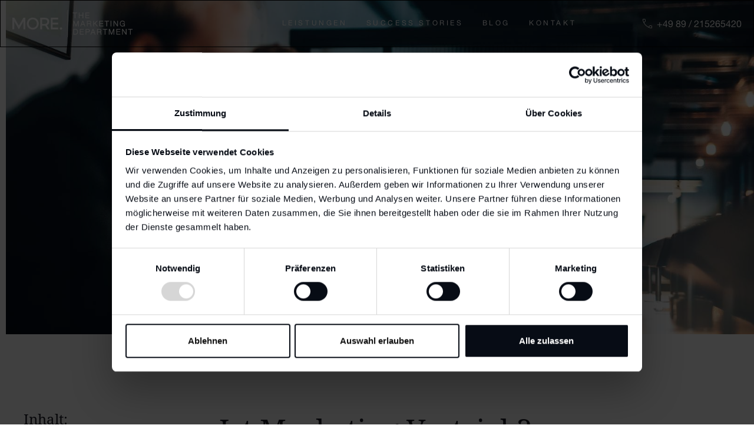

--- FILE ---
content_type: text/html
request_url: https://www.more.marketing/blog/ist-marketing-vertrieb
body_size: 13970
content:
<!DOCTYPE html><!-- Last Published: Thu Dec 04 2025 13:57:30 GMT+0000 (Coordinated Universal Time) --><html data-wf-domain="www.more.marketing" data-wf-page="648b3e44b63c52812b7472f2" data-wf-site="63a2eba45f306e84f1995acc" lang="de-DE" data-wf-collection="648b3e44b63c52812b7472af" data-wf-item-slug="ist-marketing-vertrieb"><head><meta charset="utf-8"/><title>Ist Marketing Vertrieb?</title><meta content="Marketing und Vertrieb haben viele Gemeinsamkeiten – aber auch Unterschiede! Erfahre hier mehr über Marketing vs. Vertrieb. Warum wird differenziert?" name="description"/><meta content="Ist Marketing Vertrieb?" property="og:title"/><meta content="Marketing und Vertrieb haben viele Gemeinsamkeiten – aber auch Unterschiede! Erfahre hier mehr über Marketing vs. Vertrieb. Warum wird differenziert?" property="og:description"/><meta content="https://cdn.prod.website-files.com/63a584e36c31f2c1af20b269/641decac222658e3546593a6_DSC_5804.jpg" property="og:image"/><meta content="Ist Marketing Vertrieb?" property="twitter:title"/><meta content="Marketing und Vertrieb haben viele Gemeinsamkeiten – aber auch Unterschiede! Erfahre hier mehr über Marketing vs. Vertrieb. Warum wird differenziert?" property="twitter:description"/><meta content="https://cdn.prod.website-files.com/63a584e36c31f2c1af20b269/641decac222658e3546593a6_DSC_5804.jpg" property="twitter:image"/><meta property="og:type" content="website"/><meta content="summary_large_image" name="twitter:card"/><meta content="width=device-width, initial-scale=1" name="viewport"/><meta content="KD254h03hlf7QT1d0IWbyYOubpwnd0Z1wc0RTYHVjFY" name="google-site-verification"/><link href="https://cdn.prod.website-files.com/63a2eba45f306e84f1995acc/css/more-marketing-experts.shared.15828992d.min.css" rel="stylesheet" type="text/css"/><script src="https://use.typekit.net/qpg3aya.js" type="text/javascript"></script><script type="text/javascript">try{Typekit.load();}catch(e){}</script><script type="text/javascript">!function(o,c){var n=c.documentElement,t=" w-mod-";n.className+=t+"js",("ontouchstart"in o||o.DocumentTouch&&c instanceof DocumentTouch)&&(n.className+=t+"touch")}(window,document);</script><link href="https://cdn.prod.website-files.com/63a2eba45f306e84f1995acc/63a6f5f073b0717ca66d5365_MORE_logo_ring_black-small.png" rel="shortcut icon" type="image/x-icon"/><link href="https://cdn.prod.website-files.com/63a2eba45f306e84f1995acc/63a6f5f2c7b144ecf9116882_MORE_logo_ring_black.png" rel="apple-touch-icon"/><link href="https://www.more.marketing/blog/ist-marketing-vertrieb" rel="canonical"/>
<style>
body{
  -moz-osx-font-smoothing: grayscale;
  -webkit-font-smoothing: antialiased;
	width:100%;
  	overflow-x:hidden;
  }

  .video_wrapper {
    background-color: #f6f6f6;
    background-size: cover;
    position: relative;
    height: 400px;
    width: 100%;
}
  

.video_wrapper .video_trigger {
    padding: 30px;
    height: 100%;
    width: 100%;
    position: absolute;
    bottom: 0;
    z-index: 9;
    background-color: #f6f6f6;
    color: #1e1e1e;
    display: flex;
    align-items: center;
    justify-content: center;
    align-content: center;
    flex-wrap: wrap;
}
.video_wrapper .text-center {
    margin-bottom: 20px;
}
.video_wrapper .text-center a {
    color: #000000;
  	text-decoration: none;
}
.video_wrapper .video_layer {
    position: relative;
    display: none;
    height: inherit;
    width: inherit;
    margin: auto;
}
.video_wrapper .video_layer iframe {
    border: 0px none transparent;
    height: inherit;
    width: inherit;
}
.post-rt h2 {
	margin-bottom:1.5rem;
  	margin-top:2rem;
}
.post-rt h3 {
	margin-bottom:1rem;
    margin-top:2rem;
}
 textarea {
    resize: none;
}
  div.w-locales-item a.w--current{display:none;}
  div.w-locales-item a{color:#070c15;text-decoration:none;}
  .lang-world-w{filter:brightness(0) saturate(100%);}
</style>

<script>
// Warten, bis das DOM geladen ist
document.addEventListener("DOMContentLoaded", function () {
  // Alle div.w-locales-item Elemente auswählen
  var localesItems = document.querySelectorAll("div.w-locales-item");

  // Durch alle Elemente iterieren
  localesItems.forEach(function (item) {
    // Überprüfen, ob ein Kind mit der Klasse "w--current" vorhanden ist
    if (item.querySelector("a.w--current")) {
      // Wenn ja, das div ausblenden
      item.style.display = "none";
    }
  });
});
</script>

<script id="Cookiebot" src="https://consent.cookiebot.com/uc.js" data-cbid="da5f1dac-519f-449d-a7dc-cea833301314" type="text/javascript" async></script>


<!-- Google Tag Manager -->
<script>(function(w,d,s,l,i){w[l]=w[l]||[];w[l].push({'gtm.start':
new Date().getTime(),event:'gtm.js'});var f=d.getElementsByTagName(s)[0],
j=d.createElement(s),dl=l!='dataLayer'?'&l='+l:'';j.async=true;j.src=
'https://www.googletagmanager.com/gtm.js?id='+i+dl;f.parentNode.insertBefore(j,f);
})(window,document,'script','dataLayer','GTM-592KMFLF');</script>
<!-- End Google Tag Manager --><!--<style>
#aut-blog:before{content:"👤";}
#pub-date:before{content:"📄";}
#cha-date:before{content:"📝";}
#read-blog:before{content:"💬";}
</style>-->

<script>
document.addEventListener("DOMContentLoaded", function() {
    function calculateReadingTime(text) {
        // Schätzt die Anzahl der Wörter
        const wordCount = text.split(/\s+/).length;

        // Berechnet die Lesezeit basierend auf 4 Minuten pro 1000 Wörter
        const readingTime = Math.ceil(wordCount / 1000 * 4);

        return readingTime;
    }

    const postDescriptionContent = document.querySelector('.post-description-content');

    if (postDescriptionContent) {
        let textContent = '';

        // Hole den Text aus <p> und <h> Elementen
        const elements = postDescriptionContent.querySelectorAll('p, h1, h2, h3, h4, h5, h6');

        elements.forEach(el => {
            textContent += el.textContent + ' ';
        });

        const readingTime = calculateReadingTime(textContent);

        const readBlogElement = document.getElementById('read-blog');

        if (readBlogElement) {
            readBlogElement.textContent = readingTime + " min";
        }
    }
});
</script>

<style>
.side-navigation #table-of-contents{
list-style:none;
border-top:1px solid #EFEFEF;
}
.side-navigation #table-of-contents li{
border-bottom:1px solid #EFEFEF
;
padding: 20px 0px;
}
.side-navigation #table-of-contents li a{
text-decoration:none;
color:#2b495d;
font-weight:500;
}
.side-navigation #table-of-contents li a:hover{
text-decoration:underline;
}
.post-rt p{
margin-bottom:10px;
}
</style></head><body><div class="css-styles w-embed"><style>
  .navbar {
    position:relative
  }
  .c-gradient{
    pointer-events:none;
    background: radial-gradient(50% 50% at 50% 50%, rgba(255, 255, 255, 0.1) 0%, rgba(255, 255, 255, 0) 100%);
    mix-blend-mode: screen;
  }
  .reference-section{
    background:#fff !important
  }

  @media screen and (min-width:767px){
    .post-cms:nth-child(2n+2) .post-card{
      border:0
    }
  }
   @media screen and (min-width:991px){
    .post-cms:nth-child(3n+3) .post-card{
      border:0
    }
  }
  .post-card:hover .post-img{
    transform:scale(1.1)
  }
  .navbar { 
    position:absolute;
  }
  
</style></div><div class="page-wrap"><div data-w-id="0cfb16c9-cfd7-b738-cd81-49d4bc9d7387" data-animation="default" data-collapse="medium" data-duration="400" data-easing="ease" data-easing2="ease" role="banner" class="navbar navbar-tr w-nav"><div class="container"><div class="navbar-wrap"><a href="/" class="brand w-nav-brand"><img src="https://cdn.prod.website-files.com/63a2eba45f306e84f1995acc/63a308f5f3c0d88b37a93d17_Logo(1).svg" loading="lazy" alt="Logo von MORE" class="logo"/></a><nav role="navigation" class="nav-menu w-nav-menu"><div class="nav-menu-wrap"><div class="nav-list"><a href="/leistungen" class="link nav-link">Leistungen</a><a href="/hotel-sacher" class="link nav-link">Success stories</a><a href="/blog" class="link nav-link">BLOG</a><a href="/kontakt-3" class="link nav-link">Kontakt</a></div><a href="tel:+4989/215265420" class="nav-l-button tel-button text-btn-tele w-inline-block"><div class="text-block-4">Ruf uns an</div></a><a href="tel:+4989/215265420" class="nav-l-button tel-button navi-tel-hide w-inline-block"><img src="https://cdn.prod.website-files.com/63a2eba45f306e84f1995acc/6405c65bebfe6773e0b88c4d_call.png" loading="lazy" alt="" class="call-icon"/><div>+49 89 / 215265420</div></a></div></nav><div class="menu-button w-nav-button"><div class="m-line"></div><div class="m-line-2"></div><div class="m-line-3"></div></div></div></div></div><div class="section blog-section"><div class="container layer-up"><div class="section-wrap"><div class="post-info"><div class="margin-top-16 upper-spacing"></div></div></div><div class="section-wrap"><div class="post-info"><div class="caption w-dyn-bind-empty"></div><h1>Ist Marketing Vertrieb?</h1><div class="margin-top-16"><p class="text-color-gray">Marketing und Vertrieb haben viele Gemeinsamkeiten – aber auch Unterschiede! Erfahre hier mehr über Marketing vs. Vertrieb. Warum wird differenziert?</p><div class="container-5 w-container"><div class="div-block-4"><img src="https://cdn.prod.website-files.com/63a2eba45f306e84f1995acc/6460c35fa2dbd7cf980c1e95_account_circle.svg" loading="lazy" alt="" class="blog-icon"/><div id="aut-blog" class="text-block-7">Florian Werner</div></div><div class="text-block-7 meta-dot">•</div><div class="div-block-5"><img src="https://cdn.prod.website-files.com/63a2eba45f306e84f1995acc/6460c35fa5b90e89a25ea9a8_article.svg" loading="lazy" alt="" class="blog-icon"/><div id="pub-date" class="text-block-7">15.6.2023</div></div><div class="text-block-7 meta-dot">•</div><div class="div-block-6"><img src="https://cdn.prod.website-files.com/63a2eba45f306e84f1995acc/6460c360ee128df0898507cd_source_notes.svg" loading="lazy" alt="" class="blog-icon"/><div id="cha-date" class="text-block-7">11.5.2023</div></div><div class="text-block-7 meta-dot">•</div><div class="div-block-7"><img src="https://cdn.prod.website-files.com/63a2eba45f306e84f1995acc/6460c35f5a61c167cdcfa0e1_history.svg" loading="lazy" alt="" class="blog-icon"/><div id="read-blog" class="text-block-7">2 min</div></div></div></div></div></div><div class="section-wrap share-wrap-top-mob"><div class="post-info scroll-down-desk"><div class="caption">SCROLL DOWN</div><div class="sroll-lottie" data-w-id="be398890-fc07-9383-29aa-0d2aa5d60fa1" data-animation-type="lottie" data-src="https://cdn.prod.website-files.com/63a2eba45f306e84f1995acc/645e0e4cea17c080732ad6d3_wired-outline-390-scroll-down-2-auto%20(4)%20(1).json" data-loop="1" data-direction="1" data-autoplay="1" data-is-ix2-target="0" data-renderer="svg" data-default-duration="1.6666666666666667" data-duration="0"></div></div><div class="share-links top-share-mobile"><div class="caption share-cap-mobile">teile es mit der Welt</div><div class="share-links-wrap"><a id="share-twitter2" href="#" target="_blank" class="share-link share-icon w-inline-block"><img src="https://cdn.prod.website-files.com/63a2eba45f306e84f1995acc/645e04cfb715b1baa9e89c37_twicon-v.svg" loading="lazy" alt=""/></a><a id="share-instagram2" href="#" target="_blank" class="share-link share-icon w-inline-block"><img src="https://cdn.prod.website-files.com/63a2eba45f306e84f1995acc/645e04cf28e646a11f2e0fb3_inicon-v.svg" loading="lazy" alt=""/></a><a id="share-whatsapp2" href="#" target="_blank" class="share-link share-icon w-inline-block"><img src="https://cdn.prod.website-files.com/63a2eba45f306e84f1995acc/645e04cf6ef85e96abcd058c_wacion-v.svg" loading="lazy" alt=""/></a><a id="share-facebook2" href="#" target="_blank" class="share-link share-icon w-inline-block"><img src="https://cdn.prod.website-files.com/63a2eba45f306e84f1995acc/645e04ce267a0c0244907398_fbicon-v.svg" loading="lazy" alt=""/></a><a id="share-linkedin2" href="#" target="_blank" class="share-link share-icon w-inline-block"><img src="https://cdn.prod.website-files.com/63a2eba45f306e84f1995acc/645e04cf815ee8a71af2ebdd_liicon-v.svg" loading="lazy" alt=""/></a><a id="share-pinterest2" href="#" target="_blank" class="share-link share-icon w-inline-block"><img src="https://cdn.prod.website-files.com/63a2eba45f306e84f1995acc/645e04cfa3989d4baccdb726_pinicon-v.svg" loading="lazy" alt=""/></a><a id="share-mail2" href="#" target="_blank" class="share-link share-icon w-inline-block"><img src="https://cdn.prod.website-files.com/63a2eba45f306e84f1995acc/645e04cf085e10b2bbc9b4ca_mailicon-v.svg" loading="lazy" alt=""/></a></div><div class="share-code w-embed w-script"><script>
  const shareFB2=document.querySelector('#share-facebook2')
  const shareTwiter2=document.querySelector('#share-twitter2') 
  const shareLinkedIn2=document.querySelector('#share-linkedin2')
  const shareWhatsapp2=document.querySelector('#share-whatsapp2')
  const shareInsta2=document.querySelector('#share-instagram2')
  const sharePin2=document.querySelector('#share-pinterest2')
  const shareMail2=document.querySelector('#share-mail2')
  //const shareMessenger=document.querySelector('#share-messenger')
  
  //Facebook
  shareFB2.addEventListener('click',e=>{
    const URL=`https://www.facebook.com/sharer/sharer.php?u=${window.location.href}`
    console.log(URL)
    shareFB2.setAttribute('href',URL)
    console.log(document.URL)
    //window.open('https://www.facebook.com/sharer/sharer.php?u=' + encodeURIComponent(document.URL) + '&t=' + encodeURIComponent(document.URL),'','width=600,height=800');
  })
  //Twitter
  shareTwiter2.addEventListener('click',e=>{
    const URL=`https://twitter.com/intent/tweet?url=${window.location.href}`
    console.log(URL)
    shareTwiter2.setAttribute('href',URL)
    //window.open('https://twitter.com/intent/tweet?text=' + encodeURIComponent(document.title) + ':%20 '  + encodeURIComponent(document.URL),'','width=600,height=800')
  })
  //LinkedIN
  shareLinkedIn2.addEventListener('click',e=>{
    const URL=`https://www.linkedin.com/shareArticle?mini=true&url=${window.location.href}`
    console.log(URL)
    shareLinkedIn2.setAttribute('href',URL)
    //window.open('https://www.linkedin.com/sharing/share-offsite/?url=' + encodeURIComponent(document.URL) + '&title=' +  encodeURIComponent(document.title),'','width=600,height=800');
  })
  //Whatsapp
  shareWhatsapp2.addEventListener('click',e=>{
    const URL=`https://api.whatsapp.com/send?text=${window.location.href}`
    console.log(URL)
    shareWhatsapp2.setAttribute('href',URL)
   	//window.open('https://api.whatsapp.com/send?text=' + encodeURIComponent(document.URL) + '&t=' + encodeURIComponent(document.URL)); return false;
  })
   //Instagram
  shareInsta2.addEventListener('click',e=>{
    const URL=`instagram://sharesheet?text=${window.location.href}`
    console.log(URL)
    shareInsta2.setAttribute('href',URL)
    //window.open('instagram://sharesheet?text=' + encodeURIComponent(document.URL),'','width=600,height=800');
  })
    //Pinterest
  sharePin2.addEventListener('click',e=>{
    const URL=`https://pinterest.com/pin/create/link/?url=${window.location.href}`
    console.log(URL)
    sharePin2.setAttribute('href',URL)
    console.log(document.URL)
    //window.open('https://pinterest.com/pin/create/link/?url=' + encodeURIComponent(document.URL),'','width=600,height=800');
  })
    //E-Mail
  shareMail2.addEventListener('click',e=>{
    const URL=`mailto:?subject=Hey&body=${window.location.href}`
    console.log(URL)
    shareMail2.setAttribute('href',URL)
    console.log("HIER IST DIE URL" + document.URL)
    //window.open('mailto:?subject=Hey&body=' + document.URL,'','width=600,height=800');
  })
   //Messenger
  /**shareMessenger.addEventListener('click',e=>{
    const URL=`fb-messenger://share?link=${window.location.href}`
    console.log(URL)
    shareMessenger.setAttribute('href',URL)
    window.open('fb-messenger://share?link=' + encodeURIComponent(document.URL),'','width=600,height=800');
  })**/
</script></div></div></div></div><div class="post-image-el"><img src="https://cdn.prod.website-files.com/63a584e36c31f2c1af20b269/641decac222658e3546593a6_DSC_5804.jpg" loading="lazy" alt="" sizes="100vw" srcset="https://cdn.prod.website-files.com/63a584e36c31f2c1af20b269/641decac222658e3546593a6_DSC_5804-p-500.jpg 500w, https://cdn.prod.website-files.com/63a584e36c31f2c1af20b269/641decac222658e3546593a6_DSC_5804-p-800.jpg 800w, https://cdn.prod.website-files.com/63a584e36c31f2c1af20b269/641decac222658e3546593a6_DSC_5804-p-1080.jpg 1080w, https://cdn.prod.website-files.com/63a584e36c31f2c1af20b269/641decac222658e3546593a6_DSC_5804.jpg 1600w" class="img-fluid"/><div class="overlay"></div></div></div><div class="section"><div class="container"><div class="section-wrap blog-section-wrap blog-wrap"><div class="blog-navi side-navigation"><h3>Inhalt:</h3><div id="table-of-contents"></div></div><div class="post-description"><div class="post-description-content"><div class="post-rt w-richtext"><h1>Ist Marketing Vertrieb?</h1><p>Marketing und Vertrieb werden oft in einem Atemzug genannt. Die grundlegenden Ziele des Marketings sind der Aufbau einer Marke, <strong>eine verbesserte Sichtbarkeit der Produkte und des Unternehmens am Markt</strong> sowie eine Umsatzsteigerung. Der Vertrieb legt den Fokus darauf, das Interesse der Kunden für Dienstleistungen und Produkte in den Kauf umzuwandeln.</p><p> </p><p>Ist Marketing Vertrieb?<strong> Marketing ist nicht gleich Vertrieb</strong>, beides agiert jedoch eng miteinander. <strong>Während das Marketing die Aufgabe hat, Dienstleistungen und Produkte erst einmal sichtbar zu machen, steht der Vertrieb für den direkten Verkauf. Beide Parameter sind für den Erfolg deines Unternehmens relevant, unterscheiden sich jedoch in ihrem Aufgabenspektrum.</strong></p><p> </p><p>Marketing und Vertrieb werden in einem Unternehmen eingesetzt, um Leads zu generieren und abzuschließen. Es handelt sich um zwei wichtige Bereiche deines Unternehmens, die deinen Erfolg deutlich beeinflussen können. Der <strong>Vertrieb ist dabei als ein Teil des Marketings zu sehen</strong>.</p><p>‍</p><p>Es ist fast unmöglich, einen erfolgreichen Vertrieb ohne ein gutes Marketing zu führen. Andersherum gilt es jedoch ebenso. Damit dein Vertrieb Erfolg hat, benötigst du im Vorlauf und in der Nachbereitung <strong>eine hervorragende Marketing-Strategie</strong>.</p><h2>Wo der Vertrieb beim Marketing einzuordnen ist</h2><p>Marketing basiert auf dem Marketing-Mix, der sich aus den vier “P” zusammensetzt. In der Übersicht über die vier “P” wird schnell deutlich, wo der Vertrieb als Teil einzuordnen ist.</p><p> </p><p><strong>Product (Produktpolitik)</strong></p><p>Hier steht das Produkt im Vordergrund. Bei der Produktpolitik geht es darum, dein Produkt am Markt zu platzieren. Einfluss auf das Marketing nehmen dabei das Design und das Material des Produktes, der Aufbau von Namen und Image sowie die Darstellung des Nutzens.</p><p><br/></p><p>Marketing greift an dieser Stelle auch bei der Gestaltung der Verpackung ein und legt grundsätzlich eine wichtige Basis für den Vertrieb.</p><p>‍</p><p><strong>Price (Preispolitik) </strong></p><p>Auch die Preispolitik ist eine Basis, mit der im Vertrieb dann gearbeitet wird. Die Marketing-Abteilung hat die Aufgabe, den passenden Preis zu ermitteln. Dieser basiert auf der durchschnittlichen Kaufkraft, den Vorlieben und Gewohnheiten der Zielgruppe sowie dem finanziellen Aufwand, den dein Unternehmen mit einem Produkt hat.</p><p><br/></p><p>Ziel ist es, den optimalen Preis mit der höchstmöglichen Gewinnspanne zu ermitteln, dabei aber nicht die Fähigkeit des Produktes zu verlieren, sich gegen Wettbewerber durchzusetzen.</p><p>‍</p><p><strong>Place (Distributionspolitik)</strong></p><p>Die Distributionspolitik steht für die Vermittlung der Produkte und Dienstleistungen an den Kunden. Hier ist also der Vertrieb einzuordnen. Häufig wird in Unternehmen auch von der Vertriebspolitik gesprochen.</p><p>‍</p><p><strong>Promotion (Kommunikationspolitik)</strong></p><p>Die Promotion ist einer der wohl wichtigsten Faktoren im Zusammenhang mit Marketing und Vertrieb. Hier geht es um die Erstellung und Durchführung von Marketingmaßnahmen, mit denen die Menschen auf dein Produkt aufmerksam werden sollen.</p><p><br/></p><p>Das Zusammenspiel der persönlichen Kommunikation mit den Interessenten über den Vertrieb, sowie Online- und Offline-Marketing müssen perfekt abgestimmt sein.</p><p>‍</p><p>Ebenfalls deutlich, wo Marketing und Vertrieb positioniert sind, wird bei einem Blick auf die AIDA-Formel. <strong>Attention, Interest und Desire sind die drei Bereiche</strong>, in denen Marketing zum Einsatz kommt. Geht es dann um Action, ist der Vertrieb am Zug.</p><h2>Die Unterschiede zwischen Marketing und Vertrieb</h2><p>Wir von MORE. agieren als externe Marketing-Abteilung für Unternehmen. Unsere umfassenden Erfahrungen haben uns gezeigt, wo die Unterschiede zwischen Marketing und Vertrieb liegen. Damit Sie von beiden Bereichen optimal profitieren können, ist es wichtig, die Unterschiede zu kennen.</p><h3>#1 Das Blickfeld</h3><p>Das Blickfeld des Marketings in Bezug auf Produkte und Dienstleistungen ist umfassend aufgestellt. Damit eine Marke oder ein Produkt am Markt platziert werden können, muss die <strong>Marketing-Strategie umfassend aufgebaut werden</strong>. Das beginnt schon bei der Analyse des Marktes.</p><p>‍</p><ul role="list"><li>Wie ist das Bedürfnis der Zielgruppe in Bezug auf das geplante oder vorhandene Produkt?</li><li>Wie ist die Konkurrenzsituation?</li><li>Wie sieht meine Zielgruppe überhaupt aus?</li><li>Wo möchte ich das Produkt bewerben?</li><li>Wie erzeuge ich einen Kaufwunsch?</li></ul><p>‍</p><p>Die Analyse ist eine der wichtigsten Grundlagen im Marketing. Wir als externe <strong>Marketing-Abteilung führen umfassende Analysen von Markt, Zielgruppe und Produkt </strong>durch. Dadurch kann die optimale Marketingstrategie erstellt werden.</p><h3>#2 Festlegung der Zielgruppen </h3><p>Im Rahmen des Marketings werden die Zielgruppen festgelegt, im Vertrieb werden sie angesprochen. Damit ist der <strong>Unterschied in Bezug auf die Zielgruppen gut definiert</strong>. Damit sich der Vertrieb um den Verkauf kümmern kann, muss er die Zielgruppe kennen.</p><p>‍</p><p>Um mit dem Produkt aber auch möglichst viele Menschen anzusprechen, ist es für ein Unternehmen wichtig zu wissen, welche <strong>potenziellen Kunden sich überhaupt dafür interessieren</strong> könnten. An dieser Stelle kommen wieder die Analysen des Marketings ins Spiel.</p><h3>#3 Bedürfnisse wecken</h3><p>Häufig wird fälschlicherweise davon ausgegangen, dass die Bedürfnisse und der <strong>Kaufwunsch der Kunden durch den Vertrieb geweckt </strong>werden. Das ist jedoch nicht korrekt. Ein interessanter Aspekt zu diesem Thema ist eine Information, die durch Forbes geteilt wurde:</p><p>‍</p><p>“B2B customers today progress more than<a href="http://e61c88871f1fbaa6388d-c1e3bb10b0333d7ff7aa972d61f8c669.r29.cf1.rackcdn.com/DGR_DG061_SURV_B2BBuyers_Jun_2017_Final.pdf" target="_blank"> 70% of the way</a> through the decision-making process before ever engaging a sales representative. If you’re so focused on what happens in the latter 30% (pricing, discounts, and sales tactics), then you’ll miss the first 70% and wonder why your pipeline isn’t filling up any faster.” </p><p>‍</p><p>(Ryan Erskine, Former Contributor, “<a href="https://www.forbes.com/sites/ryanerskine/2017/12/28/how-to-turn-b2b-buyers-into-sales-leads-according-to-data/?sh=22ff1eff5a18" target="_blank">How To Turn B2B Buyers Into Sales, Leads, According To Data</a>”)</p><p>‍</p><p>In 70 % der Fälle ist die Kaufentscheidung also schon gefallen, bevor der Vertrieb zum Einsatz kommt. Unserer Erfahrung nach, wird in vielen Unternehmen bis heute der Fokus zu sehr auf den Vertrieb gelegt, ohne das Marketing ausreichend zu berücksichtigen.</p><p>‍</p><p>Unsere Experten wissen jedoch, wie wichtig es ist, den Kunden schon abzuholen, bevor er überhaupt weiß, dass er das Produkt benötigt. Als externe Marketingabteilung unterstützen wir von MORE. dich bereits von Beginn an bei der <strong>erfolgreichen Markteinführung deiner Produkte</strong>.</p><h3>#4 Abschluss der Verkäufe</h3><p>Geht es um den Abschluss der Verkäufe, kommt der Vertrieb ins Spiel. Das Produkt ist bereits fertig und am Markt eingeführt. Nun müssen Vertriebsstrategien dafür sorgen, dass die <strong>Kaufentscheidung auch endgültig umgesetzt </strong>wird. Das heißt, der Vertrieb arbeitet an der Spitze. Die Wahrscheinlichkeit für einen erfolgreichen Absatz wurde vorher bereits durch das Marketing beeinflusst.</p><h2>Die Gemeinsamkeiten zwischen Marketing und Vertrieb </h2><p>Doch Marketing und Vertrieb haben nicht nur Unterschiede. Die Gemeinsamkeiten entstehen dort, wo sich die Bereiche überschneiden.</p><h3>#1 Die Arbeit mit den Kunden</h3><p>Sowohl im Marketing als auch im Vertrieb ist <strong>immer der Kunde im Fokus</strong>. Auch wenn die Herangehensweise unterschiedlich ist, haben beide Bereiche das Ziel, die Kunden zu erreichen, zu informieren und zu überzeugen.</p><p>‍</p><p>Das beginnt bereits bei der Werbung, die durch die Marketing-Abteilung umgesetzt und online sowie offline durchgeführt wird. Mit Kampagnen im Social-Media-Bereich agiert die Marketing-Abteilung direkt mit den Kunden. Hier geht es in den Diskurs, es werden Fragen beantwortet und Informationen verbreitet. Offline-Kampagnen, beispielsweise in Kaufhäusern, sind <strong>ein direktes Zusammenspiel von Marketing und Vertrieb</strong>.</p><p>‍</p><p>Die Kampagne wird durch Marketing entwickelt, der Vertrieb setzt sie vor Ort mit um und sorgt im Optimalfall für den Abschluss von Verkäufen.</p><h3>#2 Den Erfolg im Blick</h3><p>Eine der wohl größten Gemeinsamkeiten von Marketing und Vertrieb ist das Ziel. Dieses <strong>besteht immer in der Umsatzsteigerung</strong>. Die Umsatzsteigerung kann natürlich auf verschiedenen Wegen erreicht werden. Letztendlich hat sie aber immer das Ziel des Verkaufs. Gerade deshalb ist es wichtig, dass Marketing und Vertrieb sich nicht als Konkurrenz sehen, sondern Wert auf eine effektive Zusammenarbeit legen.</p><p>‍</p><p>Für uns von MORE. ist es besonders wichtig, von Beginn an eine enge Zusammenarbeit mit dem Vertrieb umzusetzen. Durch <strong>effektiv ausgearbeitete Dienstleistungsvereinbarungen</strong> wird sichergestellt, dass die Kundenbasisdaten für Marketing und Vertrieb zur Verfügung stehen und die Arbeit miteinander verbunden wird.</p><h2>Marketing- und Vertriebsmaßnahmen gehen ineinander über </h2><p>Ist Marketing Vertrieb? Diese Frage kann beantwortet werden mit dem Satz: Ab einem gewissen Punkt wird Marketing zum Vertrieb. In der nachfolgenden Übersicht haben wir Marketing- und Vertriebsmaßnahmen gegenübergestellt, um noch einmal zu verdeutlichen, <strong>warum Vertrieb und Marketing aufeinander aufbauen</strong>.</p><figure class="w-richtext-align-center w-richtext-figure-type-image"><div><img src="https://cdn.prod.website-files.com/63a584e36c31f2c1af20b269/641d97b129ff5f2ebc873fba_Screenshot%202023-03-24%20at%2013.29.19.png" loading="lazy" alt=""/></div></figure><p>In der Übersicht wird deutlich, dass <strong>sowohl Vertrieb als auch Marketing eigene Bereiche haben</strong>, sich die Abteilungen aber auch treffen, damit eine Umsatzsteigerung erfolgreich durchgeführt werden kann.</p><h2>Hand in Hand sorgen Marketing und Vertrieb für Erfolg </h2><p>Strategien im Marketing haben den Vorteil, dass sie deutlich flexibler sind und auch in den einzelnen Phasen angepasst werden können. Dadurch sind wir als externe Marketingabteilung in der Lage, uns an den gewünschten Verkaufstaktiken zu orientieren und die Kampagne darauf zuzuschneiden.</p><p>‍</p><p>Vom <strong>Direktvertrieb über Einzelgespräche hin zu umfassenden Werbeveranstaltungen</strong> vor Ort und Networking lässt sich alles durch Marketing vorbereiten. Die Qualifizierung der Leads durch die Marketing-Strategie sorgt dafür, dass der Vertrieb im Anschluss im Optimalfall den Verkauf abschließen kann.</p><h2>Fazit: Marketing ist nur zu Teilen auch Vertrieb</h2><p>Marketing und Vertrieb gehören in einem Unternehmen zwar eng zusammen, dennoch zeigen sich viele Unterschiede. Umso wichtiger ist es, <strong>eine professionelle Basis zu finden</strong>, auf der die Abteilungen miteinander arbeiten, Informationen teilen und der Erfolg des Unternehmens im Vordergrund steht.</p><p>‍</p><p>Unsere Experten von MORE. sehen es als Selbstverständlichkeit an, in engen Kontakt mit dem Vertrieb zu gehen und eine erfolgreiche Zusammenarbeit in den Fokus zu stellen. Auf diese Weise lässt sich die Umsatzsteigerung noch effektiver erzielen.</p><p>‍</p></div></div><div class="share-links"><div class="caption">teile es mit der Welt</div><div class="share-links-wrap"><a id="share-twitter" href="#" target="_blank" class="share-link share-icon w-inline-block"><img src="https://cdn.prod.website-files.com/63a2eba45f306e84f1995acc/645e04cfb715b1baa9e89c37_twicon-v.svg" loading="lazy" alt=""/></a><a id="share-whatsapp" href="#" target="_blank" class="share-link share-icon w-inline-block"><img src="https://cdn.prod.website-files.com/63a2eba45f306e84f1995acc/645e04cf6ef85e96abcd058c_wacion-v.svg" loading="lazy" alt=""/></a><a id="share-facebook" href="#" target="_blank" class="share-link share-icon w-inline-block"><img src="https://cdn.prod.website-files.com/63a2eba45f306e84f1995acc/645e04ce267a0c0244907398_fbicon-v.svg" loading="lazy" alt=""/></a><a id="share-linkedin" href="#" target="_blank" class="share-link share-icon w-inline-block"><img src="https://cdn.prod.website-files.com/63a2eba45f306e84f1995acc/645e04cf815ee8a71af2ebdd_liicon-v.svg" loading="lazy" alt=""/></a><a id="share-pinterest" href="#" target="_blank" class="share-link share-icon w-inline-block"><img src="https://cdn.prod.website-files.com/63a2eba45f306e84f1995acc/645e04cfa3989d4baccdb726_pinicon-v.svg" loading="lazy" width="14" alt=""/></a><a id="share-mail" href="#" target="_blank" class="share-link share-icon w-inline-block"><img src="https://cdn.prod.website-files.com/63a2eba45f306e84f1995acc/645e04cf085e10b2bbc9b4ca_mailicon-v.svg" loading="lazy" alt=""/></a></div><div class="share-code w-embed w-script"><script>
    window.addEventListener('DOMContentLoaded', (event) => {
        function createAndReplaceSharingLinks() {
            const shareFB = document.querySelector('#share-facebook');
            const shareTwiter = document.querySelector('#share-twitter');
            const shareLinkedIn = document.querySelector('#share-linkedin');
            const shareWhatsapp = document.querySelector('#share-whatsapp');
            // Instagram-Teil auskommentiert
            // const shareInsta = document.querySelector('#share-instagram');
            const sharePin = document.querySelector('#share-pinterest');
            const shareMail = document.querySelector('#share-mail');

            const URL = window.location.href; // Unkodierte URL für E-Mail

            // Setzen der URLs für die verschiedenen Plattformen
            shareFB && (shareFB.href = `https://www.facebook.com/sharer/sharer.php?u=${encodeURIComponent(URL)}`);
            shareTwiter && (shareTwiter.href = `https://twitter.com/intent/tweet?url=${encodeURIComponent(URL)}`);
            shareLinkedIn && (shareLinkedIn.href = `https://www.linkedin.com/shareArticle?mini=true&url=${encodeURIComponent(URL)}`);
            shareWhatsapp && (shareWhatsapp.href = `https://api.whatsapp.com/send?text=${encodeURIComponent(URL)}`);
            // Instagram-URL auskommentiert
            // shareInsta && (shareInsta.href = `instagram://sharesheet?text=${encodeURIComponent(URL)}`);

            // Generierung der Pinterest- und Mail-URLs
            if (sharePin) {
                const image_url = encodeURIComponent('https://cdn.prod.website-files.com/63a584e36c31f2c1af20b269/641decac222658e3546593a6_DSC_5804.jpg');
                const description = encodeURIComponent('Ist Marketing Vertrieb?');
                sharePin.href = `https://pinterest.com/pin/create/link/?url=${encodeURIComponent(URL)}&media=${image_url}&description=${description}`;
            }

            if (shareMail) {
                const subject = encodeURIComponent('Ist Marketing Vertrieb?');
                const body = `Schau dir diesen Link an: ${URL}`; // Unkodierte URL im E-Mail-Text
                shareMail.href = `mailto:?subject=${subject}&body=${encodeURIComponent(body)}`;
            }
        }

        createAndReplaceSharingLinks();
    });
</script></div></div></div></div></div></div><div class="footer"><div class="footer-up footer-header div-block div-block-2"><div class="container"></div><h2 data-w-id="f98c995f-5035-8e09-90ce-4659b3c3ae99" class="footer-header">Noch Fragen?</h2><div class="container w-container"><div class="w-row"><div data-w-id="7fcdbdad-223a-3281-d490-3c2086222d9a" class="column col-footer w-col w-col-4"><img src="https://cdn.prod.website-files.com/63a2eba45f306e84f1995acc/642c1bc2c766a07573537c9c_telefon-footer.svg" loading="lazy" alt=""/><h4 class="footer-headline">Rufen Sie an</h4><p class="text-w-sm footer-desc">Sie möchten uns persönlich kennen lernen. Rufen Sie uns an und wir besprechen Ihre Anfrage auf direktem Weg.</p><a data-w-id="700a0456-550b-eeaf-615b-c165b8ed536f" href="tel:+4989215265420" class="button footer-btn tel-footer-btn phoneclicked w-button">Anrufen</a></div><div data-w-id="7fcdbdad-223a-3281-d490-3c2086222d9b" class="column-2 col-footer w-col w-col-4"><img src="https://cdn.prod.website-files.com/63a2eba45f306e84f1995acc/642c1c94c01d2b91d1a06647_social-footer.svg" loading="lazy" alt=""/><h4 class="footer-headline">Folgen Sie uns</h4><p class="text-w-sm footer-desc">Noch mehr Insights zu MORE. erfahren? Folgen Sie unseren Social Media Kanälen und bleiben Sie informiert.</p><div data-w-id="80f6a96a-3cfe-f073-db26-fc785b78d060" class="social-div"><a href="https://de.linkedin.com/company/mmmore-marketing" target="_blank" class="w-inline-block"><img src="https://cdn.prod.website-files.com/63a2eba45f306e84f1995acc/642c1ce42d7bdeeab10c8e44_social-linkedin.svg" loading="lazy" alt="" class="social-icon"/></a><a href="https://www.instagram.com/more.themarketingdepartment/" target="_blank" class="w-inline-block"><img src="https://cdn.prod.website-files.com/63a2eba45f306e84f1995acc/642c1ce3f727c2629bcffa51_social-insta.svg" loading="lazy" alt="" class="social-icon"/></a></div></div><div data-w-id="db321f4a-57a5-a24c-b198-bf458585b7c1" class="column-3 col-footer w-col w-col-4"><img src="https://cdn.prod.website-files.com/63a2eba45f306e84f1995acc/642c1da1a1eeb333c4060fde_footer-email.svg" loading="lazy" alt=""/><h4 class="footer-headline">Schreiben Sie uns</h4><p class="text-w-sm footer-desc">Sie wollen uns wichtige Informationen schicken? Schreiben Sie uns gerne eine E-Mail. Wir freuen uns auf Ihre Nachricht.</p><a data-w-id="e503d05a-7fdf-b056-b923-544ea3eabdf9" href="mailto:hello@more.marketing?subject=Frage%20an%20das%20Team%20von%20MORE." class="button footer-btn emailclicked w-button">E-Mail schreiben</a></div></div></div></div><div class="footer-cities-div"><p class="footer-city-text city-text-head">Sie finden uns in folgenden Städten:</p><div class="w-row"><div class="w-col w-col-4"><p class="footer-city-text">Werbeagentur Augsburg<br/>Werbeagentur Regensburg<br/>Werbeagentur Neumarkt</p></div><div class="w-col w-col-4"><p class="footer-city-text">Werbeagentur Stuttgart<br/>Werbeagentur Deggendorf<br/>Werbeagentur Landshut<br/></p></div><div class="w-col w-col-4"><p class="footer-city-text">Werbeagentur Nürnberg<br/>Werbeagentur München<br/>Werbeagentur Ulm</p></div></div></div><div class="footer-down"><div class="container"><div class="footer-wrap"><div class="footer-links"><a href="/leistungen" class="footer-link">Leistungen</a><div class="f-divider"></div><a href="/jobs" class="footer-link">Jobs</a><div class="f-divider"></div><a href="/anfrage" class="footer-link contact-link">Kontakt</a><div class="f-divider"></div><a href="/impressum" class="footer-link">Impressum</a><div class="f-divider"></div><a href="/datenschutz" class="footer-link">Datenschutz</a><div class="f-divider"></div><a href="/agb" class="footer-link">AGB</a></div><div class="newsletter hide"><div class="newsletter-heading"><div class="caption">NEWSLETTER</div><h2>Bleib informiert</h2><div class="text-wrap"><p class="text-color-gray">Melde dich für unseren Newsletter an und folge uns in den sozialen Medien.</p></div></div><div class="form-block w-form"><form id="wf-form-Newsletter-Form" name="wf-form-Newsletter-Form" data-name="Newsletter Form" method="get" class="form" data-wf-page-id="648b3e44b63c52812b7472f2" data-wf-element-id="614ca749-62b9-53af-9315-f154157a2f85"><div class="container-2 w-container"><div class="form-control"><input class="text-field w-input" maxlength="256" name="Email-3" data-name="Email 3" placeholder="Deine Emailadresse..." type="email" id="Email-3" required=""/></div><input type="submit" data-wait="Please wait..." class="button w-button" value="ANMELDEN"/></div><div class="container-3 w-container"><label class="w-checkbox checkbox-field"><div class="w-checkbox-input w-checkbox-input--inputType-custom checkbox"></div><input id="checkbox-2" type="checkbox" name="checkbox-2" data-name="Checkbox 2" required="" style="opacity:0;position:absolute;z-index:-1"/><span class="checkbox-label nl-label w-form-label" for="checkbox-2">Ja, ich habe die <a href="/datenschutz" class="link-d nl-link">Datenschutzerklärung</a> zur Kenntnis genommen und bin damit einverstanden, dass die von mir angegebenen Daten elektronisch erhoben und gespeichert werden. Meine Daten werden dabei nur streng zweckgebunden für den Newsletter verwendet. Mit dem Absenden erkläre ich mich mit der Verarbeitung einverstanden. *</span></label></div></form><div class="success-message w-form-done"><div>Danke! Du erhältst von uns eine E-Mail!</div></div><div class="w-form-fail"><div class="text-block">Hoppla, hier ist etwas schief gelaufen. Bitte probiere es nochmal.</div></div></div></div><div id="ft-lg-sw" class="div-block-3 foot-lgsw"></div><a href="#" class="footer-brand foot-b-img w-inline-block"><img src="https://cdn.prod.website-files.com/63a2eba45f306e84f1995acc/6576d9e230e5dcc11a3f2b3f_Emblem_WHITE.svg" loading="lazy" alt="MORE. Marketing for Software and IT Companies" id="footer-logo-img"/></a><div class="copyright-text">©2023 - MORE. GmbH</div></div></div></div><div class="c-gradient c-gradient-f"></div></div></div><script src="https://d3e54v103j8qbb.cloudfront.net/js/jquery-3.5.1.min.dc5e7f18c8.js?site=63a2eba45f306e84f1995acc" type="text/javascript" integrity="sha256-9/aliU8dGd2tb6OSsuzixeV4y/faTqgFtohetphbbj0=" crossorigin="anonymous"></script><script src="https://cdn.prod.website-files.com/63a2eba45f306e84f1995acc/js/more-marketing-experts.schunk.36b8fb49256177c8.js" type="text/javascript"></script><script src="https://cdn.prod.website-files.com/63a2eba45f306e84f1995acc/js/more-marketing-experts.schunk.8208d3e53b97e3c7.js" type="text/javascript"></script><script src="https://cdn.prod.website-files.com/63a2eba45f306e84f1995acc/js/more-marketing-experts.schunk.bccf6979b71f5087.js" type="text/javascript"></script><script src="https://cdn.prod.website-files.com/63a2eba45f306e84f1995acc/js/more-marketing-experts.schunk.a5328fc6e4f79712.js" type="text/javascript"></script><script src="https://cdn.prod.website-files.com/63a2eba45f306e84f1995acc/js/more-marketing-experts.db2c1a99.c469b5a5e5fa8608.js" type="text/javascript"></script><!-- Google Tag Manager (noscript) -->
<noscript><iframe src="https://www.googletagmanager.com/ns.html?id=GTM-592KMFLF"
height="0" width="0" style="display:none;visibility:hidden"></iframe></noscript>
<!-- End Google Tag Manager (noscript) -->

<script>
(function($) {
    $( document ).ready( function() {
        if( $( '.video_wrapper' ).length > 0 ) {
            $( '.video_wrapper' ).each( function() {
                _wrapper = $( this );
                _wrapper.children( '.video_trigger' ).children( 'input[type="button"]' ).click( function() {
                    var _trigger = $( this ).parent();
                    _trigger.hide();
                    _trigger.siblings( '.video_layer' ).show().children( 'iframe' ).attr( 'src', 'https://www.youtube-nocookie.com/embed/' + _trigger.attr( 'data-source' ) + '?rel=0&controls=0&showinfo=0&autoplay=1' );
                });
            });
        }
    });
})(jQuery);
</script><script>
// Get a reference to the blog content and the table of contents
var blogContent = document.querySelector('.post-description');
var tableOfContents = document.getElementById('table-of-contents');

// Find all of the h2 elements in the blog content
var h2s = blogContent.getElementsByTagName('h2');

// Loop over each h2 element
for(var i = 0; i < h2s.length; i++) {
  // Create an id for the h2 and assign it
  var id = 'header-' + (i + 1);
  h2s[i].id = id;
  
  // Create a list item and link for the table of contents
  var li = document.createElement('li');
  var a = document.createElement('a');
  
  // Set the href of the link to be the id of the h2
  a.href = '#' + id;
  
  // Set the text of the link to be the text of the h2
  a.textContent = h2s[i].textContent;
  
  // Add the link to the list item and the list item to the table of contents
  li.appendChild(a);
  tableOfContents.appendChild(li);
}
</script></body></html>

--- FILE ---
content_type: text/css
request_url: https://cdn.prod.website-files.com/63a2eba45f306e84f1995acc/css/more-marketing-experts.shared.15828992d.min.css
body_size: 30250
content:
html{-webkit-text-size-adjust:100%;-ms-text-size-adjust:100%;font-family:sans-serif}body{margin:0}article,aside,details,figcaption,figure,footer,header,hgroup,main,menu,nav,section,summary{display:block}audio,canvas,progress,video{vertical-align:baseline;display:inline-block}audio:not([controls]){height:0;display:none}[hidden],template{display:none}a{background-color:#0000}a:active,a:hover{outline:0}abbr[title]{border-bottom:1px dotted}b,strong{font-weight:700}dfn{font-style:italic}h1{margin:.67em 0;font-size:2em}mark{color:#000;background:#ff0}small{font-size:80%}sub,sup{vertical-align:baseline;font-size:75%;line-height:0;position:relative}sup{top:-.5em}sub{bottom:-.25em}img{border:0}svg:not(:root){overflow:hidden}hr{box-sizing:content-box;height:0}pre{overflow:auto}code,kbd,pre,samp{font-family:monospace;font-size:1em}button,input,optgroup,select,textarea{color:inherit;font:inherit;margin:0}button{overflow:visible}button,select{text-transform:none}button,html input[type=button],input[type=reset]{-webkit-appearance:button;cursor:pointer}button[disabled],html input[disabled]{cursor:default}button::-moz-focus-inner,input::-moz-focus-inner{border:0;padding:0}input{line-height:normal}input[type=checkbox],input[type=radio]{box-sizing:border-box;padding:0}input[type=number]::-webkit-inner-spin-button,input[type=number]::-webkit-outer-spin-button{height:auto}input[type=search]{-webkit-appearance:none}input[type=search]::-webkit-search-cancel-button,input[type=search]::-webkit-search-decoration{-webkit-appearance:none}legend{border:0;padding:0}textarea{overflow:auto}optgroup{font-weight:700}table{border-collapse:collapse;border-spacing:0}td,th{padding:0}@font-face{font-family:webflow-icons;src:url([data-uri])format("truetype");font-weight:400;font-style:normal}[class^=w-icon-],[class*=\ w-icon-]{speak:none;font-variant:normal;text-transform:none;-webkit-font-smoothing:antialiased;-moz-osx-font-smoothing:grayscale;font-style:normal;font-weight:400;line-height:1;font-family:webflow-icons!important}.w-icon-slider-right:before{content:""}.w-icon-slider-left:before{content:""}.w-icon-nav-menu:before{content:""}.w-icon-arrow-down:before,.w-icon-dropdown-toggle:before{content:""}.w-icon-file-upload-remove:before{content:""}.w-icon-file-upload-icon:before{content:""}*{box-sizing:border-box}html{height:100%}body{color:#333;background-color:#fff;min-height:100%;margin:0;font-family:Arial,sans-serif;font-size:14px;line-height:20px}img{vertical-align:middle;max-width:100%;display:inline-block}html.w-mod-touch *{background-attachment:scroll!important}.w-block{display:block}.w-inline-block{max-width:100%;display:inline-block}.w-clearfix:before,.w-clearfix:after{content:" ";grid-area:1/1/2/2;display:table}.w-clearfix:after{clear:both}.w-hidden{display:none}.w-button{color:#fff;line-height:inherit;cursor:pointer;background-color:#3898ec;border:0;border-radius:0;padding:9px 15px;text-decoration:none;display:inline-block}input.w-button{-webkit-appearance:button}html[data-w-dynpage] [data-w-cloak]{color:#0000!important}.w-code-block{margin:unset}pre.w-code-block code{all:inherit}.w-optimization{display:contents}.w-webflow-badge,.w-webflow-badge>img{box-sizing:unset;width:unset;height:unset;max-height:unset;max-width:unset;min-height:unset;min-width:unset;margin:unset;padding:unset;float:unset;clear:unset;border:unset;border-radius:unset;background:unset;background-image:unset;background-position:unset;background-size:unset;background-repeat:unset;background-origin:unset;background-clip:unset;background-attachment:unset;background-color:unset;box-shadow:unset;transform:unset;direction:unset;font-family:unset;font-weight:unset;color:unset;font-size:unset;line-height:unset;font-style:unset;font-variant:unset;text-align:unset;letter-spacing:unset;-webkit-text-decoration:unset;text-decoration:unset;text-indent:unset;text-transform:unset;list-style-type:unset;text-shadow:unset;vertical-align:unset;cursor:unset;white-space:unset;word-break:unset;word-spacing:unset;word-wrap:unset;transition:unset}.w-webflow-badge{white-space:nowrap;cursor:pointer;box-shadow:0 0 0 1px #0000001a,0 1px 3px #0000001a;visibility:visible!important;opacity:1!important;z-index:2147483647!important;color:#aaadb0!important;overflow:unset!important;background-color:#fff!important;border-radius:3px!important;width:auto!important;height:auto!important;margin:0!important;padding:6px!important;font-size:12px!important;line-height:14px!important;text-decoration:none!important;display:inline-block!important;position:fixed!important;inset:auto 12px 12px auto!important;transform:none!important}.w-webflow-badge>img{position:unset;visibility:unset!important;opacity:1!important;vertical-align:middle!important;display:inline-block!important}h1,h2,h3,h4,h5,h6{margin-bottom:10px;font-weight:700}h1{margin-top:20px;font-size:38px;line-height:44px}h2{margin-top:20px;font-size:32px;line-height:36px}h3{margin-top:20px;font-size:24px;line-height:30px}h4{margin-top:10px;font-size:18px;line-height:24px}h5{margin-top:10px;font-size:14px;line-height:20px}h6{margin-top:10px;font-size:12px;line-height:18px}p{margin-top:0;margin-bottom:10px}blockquote{border-left:5px solid #e2e2e2;margin:0 0 10px;padding:10px 20px;font-size:18px;line-height:22px}figure{margin:0 0 10px}figcaption{text-align:center;margin-top:5px}ul,ol{margin-top:0;margin-bottom:10px;padding-left:40px}.w-list-unstyled{padding-left:0;list-style:none}.w-embed:before,.w-embed:after{content:" ";grid-area:1/1/2/2;display:table}.w-embed:after{clear:both}.w-video{width:100%;padding:0;position:relative}.w-video iframe,.w-video object,.w-video embed{border:none;width:100%;height:100%;position:absolute;top:0;left:0}fieldset{border:0;margin:0;padding:0}button,[type=button],[type=reset]{cursor:pointer;-webkit-appearance:button;border:0}.w-form{margin:0 0 15px}.w-form-done{text-align:center;background-color:#ddd;padding:20px;display:none}.w-form-fail{background-color:#ffdede;margin-top:10px;padding:10px;display:none}label{margin-bottom:5px;font-weight:700;display:block}.w-input,.w-select{color:#333;vertical-align:middle;background-color:#fff;border:1px solid #ccc;width:100%;height:38px;margin-bottom:10px;padding:8px 12px;font-size:14px;line-height:1.42857;display:block}.w-input::placeholder,.w-select::placeholder{color:#999}.w-input:focus,.w-select:focus{border-color:#3898ec;outline:0}.w-input[disabled],.w-select[disabled],.w-input[readonly],.w-select[readonly],fieldset[disabled] .w-input,fieldset[disabled] .w-select{cursor:not-allowed}.w-input[disabled]:not(.w-input-disabled),.w-select[disabled]:not(.w-input-disabled),.w-input[readonly],.w-select[readonly],fieldset[disabled]:not(.w-input-disabled) .w-input,fieldset[disabled]:not(.w-input-disabled) .w-select{background-color:#eee}textarea.w-input,textarea.w-select{height:auto}.w-select{background-color:#f3f3f3}.w-select[multiple]{height:auto}.w-form-label{cursor:pointer;margin-bottom:0;font-weight:400;display:inline-block}.w-radio{margin-bottom:5px;padding-left:20px;display:block}.w-radio:before,.w-radio:after{content:" ";grid-area:1/1/2/2;display:table}.w-radio:after{clear:both}.w-radio-input{float:left;margin:3px 0 0 -20px;line-height:normal}.w-file-upload{margin-bottom:10px;display:block}.w-file-upload-input{opacity:0;z-index:-100;width:.1px;height:.1px;position:absolute;overflow:hidden}.w-file-upload-default,.w-file-upload-uploading,.w-file-upload-success{color:#333;display:inline-block}.w-file-upload-error{margin-top:10px;display:block}.w-file-upload-default.w-hidden,.w-file-upload-uploading.w-hidden,.w-file-upload-error.w-hidden,.w-file-upload-success.w-hidden{display:none}.w-file-upload-uploading-btn{cursor:pointer;background-color:#fafafa;border:1px solid #ccc;margin:0;padding:8px 12px;font-size:14px;font-weight:400;display:flex}.w-file-upload-file{background-color:#fafafa;border:1px solid #ccc;flex-grow:1;justify-content:space-between;margin:0;padding:8px 9px 8px 11px;display:flex}.w-file-upload-file-name{font-size:14px;font-weight:400;display:block}.w-file-remove-link{cursor:pointer;width:auto;height:auto;margin-top:3px;margin-left:10px;padding:3px;display:block}.w-icon-file-upload-remove{margin:auto;font-size:10px}.w-file-upload-error-msg{color:#ea384c;padding:2px 0;display:inline-block}.w-file-upload-info{padding:0 12px;line-height:38px;display:inline-block}.w-file-upload-label{cursor:pointer;background-color:#fafafa;border:1px solid #ccc;margin:0;padding:8px 12px;font-size:14px;font-weight:400;display:inline-block}.w-icon-file-upload-icon,.w-icon-file-upload-uploading{width:20px;margin-right:8px;display:inline-block}.w-icon-file-upload-uploading{height:20px}.w-container{max-width:940px;margin-left:auto;margin-right:auto}.w-container:before,.w-container:after{content:" ";grid-area:1/1/2/2;display:table}.w-container:after{clear:both}.w-container .w-row{margin-left:-10px;margin-right:-10px}.w-row:before,.w-row:after{content:" ";grid-area:1/1/2/2;display:table}.w-row:after{clear:both}.w-row .w-row{margin-left:0;margin-right:0}.w-col{float:left;width:100%;min-height:1px;padding-left:10px;padding-right:10px;position:relative}.w-col .w-col{padding-left:0;padding-right:0}.w-col-1{width:8.33333%}.w-col-2{width:16.6667%}.w-col-3{width:25%}.w-col-4{width:33.3333%}.w-col-5{width:41.6667%}.w-col-6{width:50%}.w-col-7{width:58.3333%}.w-col-8{width:66.6667%}.w-col-9{width:75%}.w-col-10{width:83.3333%}.w-col-11{width:91.6667%}.w-col-12{width:100%}.w-hidden-main{display:none!important}@media screen and (max-width:991px){.w-container{max-width:728px}.w-hidden-main{display:inherit!important}.w-hidden-medium{display:none!important}.w-col-medium-1{width:8.33333%}.w-col-medium-2{width:16.6667%}.w-col-medium-3{width:25%}.w-col-medium-4{width:33.3333%}.w-col-medium-5{width:41.6667%}.w-col-medium-6{width:50%}.w-col-medium-7{width:58.3333%}.w-col-medium-8{width:66.6667%}.w-col-medium-9{width:75%}.w-col-medium-10{width:83.3333%}.w-col-medium-11{width:91.6667%}.w-col-medium-12{width:100%}.w-col-stack{width:100%;left:auto;right:auto}}@media screen and (max-width:767px){.w-hidden-main,.w-hidden-medium{display:inherit!important}.w-hidden-small{display:none!important}.w-row,.w-container .w-row{margin-left:0;margin-right:0}.w-col{width:100%;left:auto;right:auto}.w-col-small-1{width:8.33333%}.w-col-small-2{width:16.6667%}.w-col-small-3{width:25%}.w-col-small-4{width:33.3333%}.w-col-small-5{width:41.6667%}.w-col-small-6{width:50%}.w-col-small-7{width:58.3333%}.w-col-small-8{width:66.6667%}.w-col-small-9{width:75%}.w-col-small-10{width:83.3333%}.w-col-small-11{width:91.6667%}.w-col-small-12{width:100%}}@media screen and (max-width:479px){.w-container{max-width:none}.w-hidden-main,.w-hidden-medium,.w-hidden-small{display:inherit!important}.w-hidden-tiny{display:none!important}.w-col{width:100%}.w-col-tiny-1{width:8.33333%}.w-col-tiny-2{width:16.6667%}.w-col-tiny-3{width:25%}.w-col-tiny-4{width:33.3333%}.w-col-tiny-5{width:41.6667%}.w-col-tiny-6{width:50%}.w-col-tiny-7{width:58.3333%}.w-col-tiny-8{width:66.6667%}.w-col-tiny-9{width:75%}.w-col-tiny-10{width:83.3333%}.w-col-tiny-11{width:91.6667%}.w-col-tiny-12{width:100%}}.w-widget{position:relative}.w-widget-map{width:100%;height:400px}.w-widget-map label{width:auto;display:inline}.w-widget-map img{max-width:inherit}.w-widget-map .gm-style-iw{text-align:center}.w-widget-map .gm-style-iw>button{display:none!important}.w-widget-twitter{overflow:hidden}.w-widget-twitter-count-shim{vertical-align:top;text-align:center;background:#fff;border:1px solid #758696;border-radius:3px;width:28px;height:20px;display:inline-block;position:relative}.w-widget-twitter-count-shim *{pointer-events:none;-webkit-user-select:none;user-select:none}.w-widget-twitter-count-shim .w-widget-twitter-count-inner{text-align:center;color:#999;font-family:serif;font-size:15px;line-height:12px;position:relative}.w-widget-twitter-count-shim .w-widget-twitter-count-clear{display:block;position:relative}.w-widget-twitter-count-shim.w--large{width:36px;height:28px}.w-widget-twitter-count-shim.w--large .w-widget-twitter-count-inner{font-size:18px;line-height:18px}.w-widget-twitter-count-shim:not(.w--vertical){margin-left:5px;margin-right:8px}.w-widget-twitter-count-shim:not(.w--vertical).w--large{margin-left:6px}.w-widget-twitter-count-shim:not(.w--vertical):before,.w-widget-twitter-count-shim:not(.w--vertical):after{content:" ";pointer-events:none;border:solid #0000;width:0;height:0;position:absolute;top:50%;left:0}.w-widget-twitter-count-shim:not(.w--vertical):before{border-width:4px;border-color:#75869600 #5d6c7b #75869600 #75869600;margin-top:-4px;margin-left:-9px}.w-widget-twitter-count-shim:not(.w--vertical).w--large:before{border-width:5px;margin-top:-5px;margin-left:-10px}.w-widget-twitter-count-shim:not(.w--vertical):after{border-width:4px;border-color:#fff0 #fff #fff0 #fff0;margin-top:-4px;margin-left:-8px}.w-widget-twitter-count-shim:not(.w--vertical).w--large:after{border-width:5px;margin-top:-5px;margin-left:-9px}.w-widget-twitter-count-shim.w--vertical{width:61px;height:33px;margin-bottom:8px}.w-widget-twitter-count-shim.w--vertical:before,.w-widget-twitter-count-shim.w--vertical:after{content:" ";pointer-events:none;border:solid #0000;width:0;height:0;position:absolute;top:100%;left:50%}.w-widget-twitter-count-shim.w--vertical:before{border-width:5px;border-color:#5d6c7b #75869600 #75869600;margin-left:-5px}.w-widget-twitter-count-shim.w--vertical:after{border-width:4px;border-color:#fff #fff0 #fff0;margin-left:-4px}.w-widget-twitter-count-shim.w--vertical .w-widget-twitter-count-inner{font-size:18px;line-height:22px}.w-widget-twitter-count-shim.w--vertical.w--large{width:76px}.w-background-video{color:#fff;height:500px;position:relative;overflow:hidden}.w-background-video>video{object-fit:cover;z-index:-100;background-position:50%;background-size:cover;width:100%;height:100%;margin:auto;position:absolute;inset:-100%}.w-background-video>video::-webkit-media-controls-start-playback-button{-webkit-appearance:none;display:none!important}.w-background-video--control{background-color:#0000;padding:0;position:absolute;bottom:1em;right:1em}.w-background-video--control>[hidden]{display:none!important}.w-slider{text-align:center;clear:both;-webkit-tap-highlight-color:#0000;tap-highlight-color:#0000;background:#ddd;height:300px;position:relative}.w-slider-mask{z-index:1;white-space:nowrap;height:100%;display:block;position:relative;left:0;right:0;overflow:hidden}.w-slide{vertical-align:top;white-space:normal;text-align:left;width:100%;height:100%;display:inline-block;position:relative}.w-slider-nav{z-index:2;text-align:center;-webkit-tap-highlight-color:#0000;tap-highlight-color:#0000;height:40px;margin:auto;padding-top:10px;position:absolute;inset:auto 0 0}.w-slider-nav.w-round>div{border-radius:100%}.w-slider-nav.w-num>div{font-size:inherit;line-height:inherit;width:auto;height:auto;padding:.2em .5em}.w-slider-nav.w-shadow>div{box-shadow:0 0 3px #3336}.w-slider-nav-invert{color:#fff}.w-slider-nav-invert>div{background-color:#2226}.w-slider-nav-invert>div.w-active{background-color:#222}.w-slider-dot{cursor:pointer;background-color:#fff6;width:1em;height:1em;margin:0 3px .5em;transition:background-color .1s,color .1s;display:inline-block;position:relative}.w-slider-dot.w-active{background-color:#fff}.w-slider-dot:focus{outline:none;box-shadow:0 0 0 2px #fff}.w-slider-dot:focus.w-active{box-shadow:none}.w-slider-arrow-left,.w-slider-arrow-right{cursor:pointer;color:#fff;-webkit-tap-highlight-color:#0000;tap-highlight-color:#0000;-webkit-user-select:none;user-select:none;width:80px;margin:auto;font-size:40px;position:absolute;inset:0;overflow:hidden}.w-slider-arrow-left [class^=w-icon-],.w-slider-arrow-right [class^=w-icon-],.w-slider-arrow-left [class*=\ w-icon-],.w-slider-arrow-right [class*=\ w-icon-]{position:absolute}.w-slider-arrow-left:focus,.w-slider-arrow-right:focus{outline:0}.w-slider-arrow-left{z-index:3;right:auto}.w-slider-arrow-right{z-index:4;left:auto}.w-icon-slider-left,.w-icon-slider-right{width:1em;height:1em;margin:auto;inset:0}.w-slider-aria-label{clip:rect(0 0 0 0);border:0;width:1px;height:1px;margin:-1px;padding:0;position:absolute;overflow:hidden}.w-slider-force-show{display:block!important}.w-dropdown{text-align:left;z-index:900;margin-left:auto;margin-right:auto;display:inline-block;position:relative}.w-dropdown-btn,.w-dropdown-toggle,.w-dropdown-link{vertical-align:top;color:#222;text-align:left;white-space:nowrap;margin-left:auto;margin-right:auto;padding:20px;text-decoration:none;position:relative}.w-dropdown-toggle{-webkit-user-select:none;user-select:none;cursor:pointer;padding-right:40px;display:inline-block}.w-dropdown-toggle:focus{outline:0}.w-icon-dropdown-toggle{width:1em;height:1em;margin:auto 20px auto auto;position:absolute;top:0;bottom:0;right:0}.w-dropdown-list{background:#ddd;min-width:100%;display:none;position:absolute}.w-dropdown-list.w--open{display:block}.w-dropdown-link{color:#222;padding:10px 20px;display:block}.w-dropdown-link.w--current{color:#0082f3}.w-dropdown-link:focus{outline:0}@media screen and (max-width:767px){.w-nav-brand{padding-left:10px}}.w-lightbox-backdrop{cursor:auto;letter-spacing:normal;text-indent:0;text-shadow:none;text-transform:none;visibility:visible;white-space:normal;word-break:normal;word-spacing:normal;word-wrap:normal;color:#fff;text-align:center;z-index:2000;opacity:0;-webkit-user-select:none;-moz-user-select:none;-webkit-tap-highlight-color:transparent;background:#000000e6;outline:0;font-family:Helvetica Neue,Helvetica,Ubuntu,Segoe UI,Verdana,sans-serif;font-size:17px;font-style:normal;font-weight:300;line-height:1.2;list-style:disc;position:fixed;inset:0;-webkit-transform:translate(0)}.w-lightbox-backdrop,.w-lightbox-container{-webkit-overflow-scrolling:touch;height:100%;overflow:auto}.w-lightbox-content{height:100vh;position:relative;overflow:hidden}.w-lightbox-view{opacity:0;width:100vw;height:100vh;position:absolute}.w-lightbox-view:before{content:"";height:100vh}.w-lightbox-group,.w-lightbox-group .w-lightbox-view,.w-lightbox-group .w-lightbox-view:before{height:86vh}.w-lightbox-frame,.w-lightbox-view:before{vertical-align:middle;display:inline-block}.w-lightbox-figure{margin:0;position:relative}.w-lightbox-group .w-lightbox-figure{cursor:pointer}.w-lightbox-img{width:auto;max-width:none;height:auto}.w-lightbox-image{float:none;max-width:100vw;max-height:100vh;display:block}.w-lightbox-group .w-lightbox-image{max-height:86vh}.w-lightbox-caption{text-align:left;text-overflow:ellipsis;white-space:nowrap;background:#0006;padding:.5em 1em;position:absolute;bottom:0;left:0;right:0;overflow:hidden}.w-lightbox-embed{width:100%;height:100%;position:absolute;inset:0}.w-lightbox-control{cursor:pointer;background-position:50%;background-repeat:no-repeat;background-size:24px;width:4em;transition:all .3s;position:absolute;top:0}.w-lightbox-left{background-image:url([data-uri]);display:none;bottom:0;left:0}.w-lightbox-right{background-image:url([data-uri]);display:none;bottom:0;right:0}.w-lightbox-close{background-image:url([data-uri]);background-size:18px;height:2.6em;right:0}.w-lightbox-strip{white-space:nowrap;padding:0 1vh;line-height:0;position:absolute;bottom:0;left:0;right:0;overflow:auto hidden}.w-lightbox-item{box-sizing:content-box;cursor:pointer;width:10vh;padding:2vh 1vh;display:inline-block;-webkit-transform:translate(0,0)}.w-lightbox-active{opacity:.3}.w-lightbox-thumbnail{background:#222;height:10vh;position:relative;overflow:hidden}.w-lightbox-thumbnail-image{position:absolute;top:0;left:0}.w-lightbox-thumbnail .w-lightbox-tall{width:100%;top:50%;transform:translateY(-50%)}.w-lightbox-thumbnail .w-lightbox-wide{height:100%;left:50%;transform:translate(-50%)}.w-lightbox-spinner{box-sizing:border-box;border:5px solid #0006;border-radius:50%;width:40px;height:40px;margin-top:-20px;margin-left:-20px;animation:.8s linear infinite spin;position:absolute;top:50%;left:50%}.w-lightbox-spinner:after{content:"";border:3px solid #0000;border-bottom-color:#fff;border-radius:50%;position:absolute;inset:-4px}.w-lightbox-hide{display:none}.w-lightbox-noscroll{overflow:hidden}@media (min-width:768px){.w-lightbox-content{height:96vh;margin-top:2vh}.w-lightbox-view,.w-lightbox-view:before{height:96vh}.w-lightbox-group,.w-lightbox-group .w-lightbox-view,.w-lightbox-group .w-lightbox-view:before{height:84vh}.w-lightbox-image{max-width:96vw;max-height:96vh}.w-lightbox-group .w-lightbox-image{max-width:82.3vw;max-height:84vh}.w-lightbox-left,.w-lightbox-right{opacity:.5;display:block}.w-lightbox-close{opacity:.8}.w-lightbox-control:hover{opacity:1}}.w-lightbox-inactive,.w-lightbox-inactive:hover{opacity:0}.w-richtext:before,.w-richtext:after{content:" ";grid-area:1/1/2/2;display:table}.w-richtext:after{clear:both}.w-richtext[contenteditable=true]:before,.w-richtext[contenteditable=true]:after{white-space:initial}.w-richtext ol,.w-richtext ul{overflow:hidden}.w-richtext .w-richtext-figure-selected.w-richtext-figure-type-video div:after,.w-richtext .w-richtext-figure-selected[data-rt-type=video] div:after,.w-richtext .w-richtext-figure-selected.w-richtext-figure-type-image div,.w-richtext .w-richtext-figure-selected[data-rt-type=image] div{outline:2px solid #2895f7}.w-richtext figure.w-richtext-figure-type-video>div:after,.w-richtext figure[data-rt-type=video]>div:after{content:"";display:none;position:absolute;inset:0}.w-richtext figure{max-width:60%;position:relative}.w-richtext figure>div:before{cursor:default!important}.w-richtext figure img{width:100%}.w-richtext figure figcaption.w-richtext-figcaption-placeholder{opacity:.6}.w-richtext figure div{color:#0000;font-size:0}.w-richtext figure.w-richtext-figure-type-image,.w-richtext figure[data-rt-type=image]{display:table}.w-richtext figure.w-richtext-figure-type-image>div,.w-richtext figure[data-rt-type=image]>div{display:inline-block}.w-richtext figure.w-richtext-figure-type-image>figcaption,.w-richtext figure[data-rt-type=image]>figcaption{caption-side:bottom;display:table-caption}.w-richtext figure.w-richtext-figure-type-video,.w-richtext figure[data-rt-type=video]{width:60%;height:0}.w-richtext figure.w-richtext-figure-type-video iframe,.w-richtext figure[data-rt-type=video] iframe{width:100%;height:100%;position:absolute;top:0;left:0}.w-richtext figure.w-richtext-figure-type-video>div,.w-richtext figure[data-rt-type=video]>div{width:100%}.w-richtext figure.w-richtext-align-center{clear:both;margin-left:auto;margin-right:auto}.w-richtext figure.w-richtext-align-center.w-richtext-figure-type-image>div,.w-richtext figure.w-richtext-align-center[data-rt-type=image]>div{max-width:100%}.w-richtext figure.w-richtext-align-normal{clear:both}.w-richtext figure.w-richtext-align-fullwidth{text-align:center;clear:both;width:100%;max-width:100%;margin-left:auto;margin-right:auto;display:block}.w-richtext figure.w-richtext-align-fullwidth>div{padding-bottom:inherit;display:inline-block}.w-richtext figure.w-richtext-align-fullwidth>figcaption{display:block}.w-richtext figure.w-richtext-align-floatleft{float:left;clear:none;margin-right:15px}.w-richtext figure.w-richtext-align-floatright{float:right;clear:none;margin-left:15px}.w-nav{z-index:1000;background:#ddd;position:relative}.w-nav:before,.w-nav:after{content:" ";grid-area:1/1/2/2;display:table}.w-nav:after{clear:both}.w-nav-brand{float:left;color:#333;text-decoration:none;position:relative}.w-nav-link{vertical-align:top;color:#222;text-align:left;margin-left:auto;margin-right:auto;padding:20px;text-decoration:none;display:inline-block;position:relative}.w-nav-link.w--current{color:#0082f3}.w-nav-menu{float:right;position:relative}[data-nav-menu-open]{text-align:center;background:#c8c8c8;min-width:200px;position:absolute;top:100%;left:0;right:0;overflow:visible;display:block!important}.w--nav-link-open{display:block;position:relative}.w-nav-overlay{width:100%;display:none;position:absolute;top:100%;left:0;right:0;overflow:hidden}.w-nav-overlay [data-nav-menu-open]{top:0}.w-nav[data-animation=over-left] .w-nav-overlay{width:auto}.w-nav[data-animation=over-left] .w-nav-overlay,.w-nav[data-animation=over-left] [data-nav-menu-open]{z-index:1;top:0;right:auto}.w-nav[data-animation=over-right] .w-nav-overlay{width:auto}.w-nav[data-animation=over-right] .w-nav-overlay,.w-nav[data-animation=over-right] [data-nav-menu-open]{z-index:1;top:0;left:auto}.w-nav-button{float:right;cursor:pointer;-webkit-tap-highlight-color:#0000;tap-highlight-color:#0000;-webkit-user-select:none;user-select:none;padding:18px;font-size:24px;display:none;position:relative}.w-nav-button:focus{outline:0}.w-nav-button.w--open{color:#fff;background-color:#c8c8c8}.w-nav[data-collapse=all] .w-nav-menu{display:none}.w-nav[data-collapse=all] .w-nav-button,.w--nav-dropdown-open,.w--nav-dropdown-toggle-open{display:block}.w--nav-dropdown-list-open{position:static}@media screen and (max-width:991px){.w-nav[data-collapse=medium] .w-nav-menu{display:none}.w-nav[data-collapse=medium] .w-nav-button{display:block}}@media screen and (max-width:767px){.w-nav[data-collapse=small] .w-nav-menu{display:none}.w-nav[data-collapse=small] .w-nav-button{display:block}.w-nav-brand{padding-left:10px}}@media screen and (max-width:479px){.w-nav[data-collapse=tiny] .w-nav-menu{display:none}.w-nav[data-collapse=tiny] .w-nav-button{display:block}}.w-tabs{position:relative}.w-tabs:before,.w-tabs:after{content:" ";grid-area:1/1/2/2;display:table}.w-tabs:after{clear:both}.w-tab-menu{position:relative}.w-tab-link{vertical-align:top;text-align:left;cursor:pointer;color:#222;background-color:#ddd;padding:9px 30px;text-decoration:none;display:inline-block;position:relative}.w-tab-link.w--current{background-color:#c8c8c8}.w-tab-link:focus{outline:0}.w-tab-content{display:block;position:relative;overflow:hidden}.w-tab-pane{display:none;position:relative}.w--tab-active{display:block}@media screen and (max-width:479px){.w-tab-link{display:block}}.w-ix-emptyfix:after{content:""}@keyframes spin{0%{transform:rotate(0)}to{transform:rotate(360deg)}}.w-dyn-empty{background-color:#ddd;padding:10px}.w-dyn-hide,.w-dyn-bind-empty,.w-condition-invisible{display:none!important}.wf-layout-layout{display:grid}@font-face{font-family:Noto Serif;src:url(https://cdn.prod.website-files.com/63a2eba45f306e84f1995acc/63a6f8346eb0c15ddfd453a2_noto-serif-v21-latin-700.woff2)format("woff2"),url(https://cdn.prod.website-files.com/63a2eba45f306e84f1995acc/63a6f8341f4b566228d7e0ac_noto-serif-v21-latin-700.eot)format("embedded-opentype"),url(https://cdn.prod.website-files.com/63a2eba45f306e84f1995acc/63a6f834c6294723eebf17db_noto-serif-v21-latin-700.woff)format("woff"),url(https://cdn.prod.website-files.com/63a2eba45f306e84f1995acc/63a6f834e473f3756171c14b_noto-serif-v21-latin-700.ttf)format("truetype"),url(https://cdn.prod.website-files.com/63a2eba45f306e84f1995acc/63a6f834c62947b8fdbf17fc_noto-serif-v21-latin-700.svg)format("svg");font-weight:700;font-style:normal;font-display:swap}@font-face{font-family:Noto Serif;src:url(https://cdn.prod.website-files.com/63a2eba45f306e84f1995acc/63a6f83460216a19df81a4fc_noto-serif-v21-latin-700italic.woff2)format("woff2"),url(https://cdn.prod.website-files.com/63a2eba45f306e84f1995acc/63a6f834f1c7f6f2cecb3d40_noto-serif-v21-latin-700italic.eot)format("embedded-opentype"),url(https://cdn.prod.website-files.com/63a2eba45f306e84f1995acc/63a6f834ddf22786fb22f3b1_noto-serif-v21-latin-700italic.woff)format("woff"),url(https://cdn.prod.website-files.com/63a2eba45f306e84f1995acc/63a6f8340aa244d12f765012_noto-serif-v21-latin-700italic.ttf)format("truetype"),url(https://cdn.prod.website-files.com/63a2eba45f306e84f1995acc/63a6f8340aa244ff91765013_noto-serif-v21-latin-700italic.svg)format("svg");font-weight:700;font-style:italic;font-display:swap}@font-face{font-family:Noto Serif;src:url(https://cdn.prod.website-files.com/63a2eba45f306e84f1995acc/63a6f8349e85364ea1b8aeea_noto-serif-v21-latin-regular.woff2)format("woff2"),url(https://cdn.prod.website-files.com/63a2eba45f306e84f1995acc/63a6f8340bd1f4872e16c051_noto-serif-v21-latin-regular.eot)format("embedded-opentype"),url(https://cdn.prod.website-files.com/63a2eba45f306e84f1995acc/63a6f8341f4b566996d7e0ae_noto-serif-v21-latin-regular.woff)format("woff"),url(https://cdn.prod.website-files.com/63a2eba45f306e84f1995acc/63a6f834a014a5575df315f2_noto-serif-v21-latin-regular.ttf)format("truetype"),url(https://cdn.prod.website-files.com/63a2eba45f306e84f1995acc/63a6f8350aa244d98c765014_noto-serif-v21-latin-regular.svg)format("svg");font-weight:400;font-style:normal;font-display:swap}@font-face{font-family:Noto Serif;src:url(https://cdn.prod.website-files.com/63a2eba45f306e84f1995acc/63a6f834e473f3e92971c14c_noto-serif-v21-latin-italic.woff2)format("woff2"),url(https://cdn.prod.website-files.com/63a2eba45f306e84f1995acc/63a6f8348d62e60605bd2c91_noto-serif-v21-latin-italic.eot)format("embedded-opentype"),url(https://cdn.prod.website-files.com/63a2eba45f306e84f1995acc/63a6f83473b0718bc06d6d32_noto-serif-v21-latin-italic.woff)format("woff"),url(https://cdn.prod.website-files.com/63a2eba45f306e84f1995acc/63a6f8341f4b56ccf4d7e0ad_noto-serif-v21-latin-italic.ttf)format("truetype"),url(https://cdn.prod.website-files.com/63a2eba45f306e84f1995acc/63a6f835860562614b0a7ff2_noto-serif-v21-latin-italic.svg)format("svg");font-weight:400;font-style:italic;font-display:swap}@font-face{font-family:Helveticaneue;src:url(https://cdn.prod.website-files.com/63a2eba45f306e84f1995acc/63a2ecd8fdf82f2a1d4c0d57_HelveticaNeue-Regular.otf)format("opentype");font-weight:400;font-style:normal;font-display:swap}@font-face{font-family:Helveticaneue;src:url(https://cdn.prod.website-files.com/63a2eba45f306e84f1995acc/642c2c023dc6eb294fac59fe_HelveticaNeue-Medium.otf)format("opentype");font-weight:500;font-style:normal;font-display:swap}:root{--black:#1d1d27;--white:white;--newblack:#1d1d27;--gray2:#aaa;--gray:#777;--blue:#0084ff;--light:#f1f1f1;--grey:#aaa;--black-2:#1c1b1f;--gainsboro:#d8d8d8;--gold:#f6cd7f}.w-checkbox{margin-bottom:5px;padding-left:20px;display:block}.w-checkbox:before{content:" ";grid-area:1/1/2/2;display:table}.w-checkbox:after{content:" ";clear:both;grid-area:1/1/2/2;display:table}.w-checkbox-input{float:left;margin:4px 0 0 -20px;line-height:normal}.w-checkbox-input--inputType-custom{border:1px solid #ccc;border-radius:2px;width:12px;height:12px}.w-checkbox-input--inputType-custom.w--redirected-checked{background-color:#3898ec;background-image:url(https://d3e54v103j8qbb.cloudfront.net/static/custom-checkbox-checkmark.589d534424.svg);background-position:50%;background-repeat:no-repeat;background-size:cover;border-color:#3898ec}.w-checkbox-input--inputType-custom.w--redirected-focus{box-shadow:0 0 3px 1px #3898ec}.w-pagination-wrapper{flex-wrap:wrap;justify-content:center;display:flex}.w-pagination-previous{color:#333;background-color:#fafafa;border:1px solid #ccc;border-radius:2px;margin-left:10px;margin-right:10px;padding:9px 20px;font-size:14px;display:block}.w-pagination-previous-icon{margin-right:4px}.w-pagination-next{color:#333;background-color:#fafafa;border:1px solid #ccc;border-radius:2px;margin-left:10px;margin-right:10px;padding:9px 20px;font-size:14px;display:block}body{color:var(--black);font-family:Helveticaneue,sans-serif;font-size:14px;line-height:20px}h1{margin-top:0;margin-bottom:0;font-family:Noto Serif,sans-serif;font-size:48px;font-weight:400;line-height:1.2}h2{margin-top:0;margin-bottom:0;font-family:Noto Serif,sans-serif;font-size:40px;font-weight:400;line-height:1.2}h3{margin-top:0;margin-bottom:0;font-family:Noto Serif,sans-serif;font-size:24px;font-weight:400;line-height:1.2}h4{letter-spacing:.04em;margin-top:0;margin-bottom:0;font-size:20px;font-weight:400;line-height:1.2}p{letter-spacing:.04em;margin-bottom:0;font-size:16px;line-height:1.6}ul{margin-top:0;margin-bottom:10px;padding-left:40px}figure{min-width:100%;margin-bottom:20px;margin-left:0;margin-right:0}.page-wrap{width:100%;overflow:visible}.page-wrap.visible{overflow:hidden}.page-wrap.success{margin-left:auto;margin-right:auto}.header{z-index:3;background-color:var(--black);color:var(--white);background-image:linear-gradient(95deg,#070c15,#0000 36%),linear-gradient(85deg,#070c15 48%,#0000),url(https://cdn.prod.website-files.com/63a2eba45f306e84f1995acc/6405c6d963397a0c73fd1c5f_Background%20img.webp);background-position:0 0,0 0,100%;background-repeat:repeat,repeat,no-repeat;background-size:auto,auto,contain;width:100%;height:1162px;position:relative}.header.header-w{background-color:var(--newblack);background-image:url(https://cdn.prod.website-files.com/63a2eba45f306e84f1995acc/68219fd26d8ec3e22e7d19ba_MORE_Background.png);background-position:100%;background-repeat:no-repeat;background-size:auto;height:950px}.container{width:100%;max-width:1280px;margin-left:auto;margin-right:auto;padding-left:0;padding-right:0}.container.a-container{position:absolute;left:50%;transform:translate(-50%)}.container.layer-up{z-index:4;flex-direction:column;flex:1;justify-content:space-between;align-self:stretch;align-items:center;margin-top:20px;padding-bottom:0;display:flex;position:relative}.container.s-container{position:absolute;left:50%;transform:translate(-50%)}.container.customer-cont{margin-top:50px}.header-wrap{padding-top:367px}.header-wrap.header-wrap-w{padding-top:316px;padding-left:20px;padding-right:20px}.header-info{flex-direction:column;align-items:flex-start;width:100%;margin-bottom:0;display:flex}.caption{letter-spacing:.3em;text-transform:uppercase;margin-bottom:8px;font-size:12px;line-height:1.2}.caption.text-center{text-align:center}.caption.text-center.cap-2{display:none}.caption.caption-s{letter-spacing:.04em;text-transform:none;font-size:16px}.caption.contact-form-caption{text-align:center;align-self:center;margin-top:30px}.header-info-text{width:100%;max-width:491px;margin-top:16px;margin-bottom:48px}.header-info-text.header-info-text-lg{max-width:588px}.text-color-gray,.text-color-gray.hero-lightgrey{color:var(--gray2)}.text-color-gray.darkgrey{color:var(--gray)}.buttons-wrap{align-items:center;display:flex}.button{border:1px solid var(--white);background-color:var(--white);color:var(--black);text-align:center;letter-spacing:.3em;text-transform:uppercase;justify-content:center;align-items:center;height:45px;padding:10px 24px;font-size:12px;transition:all .35s cubic-bezier(.25,.46,.45,.94);display:flex}.button:hover{color:var(--white);background-color:#ffffff1a}.button.mr-24{margin-right:24px}.button.hover-dark{border-color:var(--black)}.button.hover-dark:hover{background-color:var(--black)}.button.hover-dark.footer-btn{background-color:#0000;flex-wrap:nowrap;justify-content:center;width:180px;margin-top:30px;display:flex}.button.hover-dark.footer-btn:hover{background-color:var(--black)}.button.button-blue{border-color:var(--blue);background-color:var(--blue);color:var(--white);font-weight:400}.button.button-blue:hover{background-color:var(--white);color:var(--black)}.button.button-blue.anfrage-btn{background-color:var(--blue)}.button.button-blue.anfrage-btn.contact-form-btn{align-self:center;font-weight:400}.button.button-blue.anfrage-btn.contact-form-btn._w-button.cta-success-btn{max-width:420px;margin:30px auto 20px}.button.button-blue.btn-cta{width:300px;font-style:normal;font-weight:500}.button.button-blue.btn-cta.btn-ladingpage-it{background-image:url(https://cdn.prod.website-files.com/63a2eba45f306e84f1995acc/649a9de1a11c70b5bc04d853_arrow_forward.svg);background-position:7%;background-repeat:no-repeat;background-size:auto;width:340px;padding-left:50px;font-size:16px}.button.button-blue.btn-cta.btn-ladingpage-it:hover{background-image:url(https://cdn.prod.website-files.com/63a2eba45f306e84f1995acc/649aa0c29b2fc2fc3ec6d84c_arrow_forward_black.svg)}.button.button-blue.btn-cta-landingpage{font-size:16px}.button.footer-btn{border-color:var(--black);background-color:#0000;width:230px;margin-top:30px;margin-left:auto;margin-right:auto}.button.footer-btn:hover{background-color:var(--black)}.button.footer-btn.tel-footer-btn{width:160px}.link{color:var(--white);text-align:center;letter-spacing:.3em;text-transform:uppercase;border-bottom:1px solid #0000;padding-bottom:6px;padding-left:16px;padding-right:16px;font-size:12px;line-height:1.6;text-decoration:none;transition:all .35s cubic-bezier(.25,.46,.45,.94);display:inline-block}.link:hover{border-bottom:1px solid var(--white)}.link.nav-link{white-space:nowrap;padding-top:6px}.link.nav-link.nav-link-d{color:var(--black)}.link.nav-link.nav-link-d:hover{border-bottom-color:var(--black)}.link.nav-link.nav-link-d.display-none,.link.nav-link.nav-link-d.display-none.w--current,.link.nav-link.display-none{display:none}.link.nav-link.nav-link-white{color:var(--black)}.link.nav-link.nav-link-white:hover{border-bottom-color:var(--black)}.header-info-heading{width:100%;max-width:588px}.partners{text-align:center;flex-direction:column;align-items:center;width:100%;display:flex}.partners-list{justify-content:space-between;align-items:center;width:100%;max-width:991px;margin-top:40px;display:flex}.navbar{background-color:var(--newblack);opacity:1;color:var(--newblack);mix-blend-mode:normal;border:1px solid #000;align-items:center;width:100%;height:80px;padding-left:20px;padding-right:20px;display:flex;position:sticky;inset:0 0% auto}.navbar.navbar-w{background-color:var(--white);font-weight:500;position:sticky}.navbar.navbar-tr{background-color:#0000}.navbar-wrap{justify-content:space-between;align-items:center;display:flex}.logo{height:46px}.nav-menu{background-color:#0000;flex:auto;justify-content:space-between;align-items:center;max-width:925px;display:flex;position:static}.nav-list{justify-content:space-between;align-items:center;width:50%;margin-left:0;display:flex;position:static;left:0%;transform:translate(-50%)}.nav-list.nav-list-white{color:var(--black)}.button-primary{border:1px solid var(--white);color:var(--white);letter-spacing:.3em;text-transform:uppercase;background-color:#0000;justify-content:center;align-items:center;height:42px;padding:0 24px;font-size:12px;text-decoration:none;transition:all .35s cubic-bezier(.25,.46,.45,.94);display:flex;position:relative;overflow:hidden}.button-primary.nav-button.nav-button-dark,.button-primary.dark{border-color:var(--black);color:var(--black)}.button-overlay{background-color:var(--white);position:absolute;inset:0%;transform:translateY(100%)}.button-overlay.bg-dark{background-color:var(--black);transform:translateY(101%)}.button-text{z-index:2;white-space:nowrap;position:relative}.section{z-index:1;background-color:var(--white);padding:100px 20px;position:relative;overflow:visible}.section.bg-dark{background-color:var(--black);color:var(--white)}.section.bg-dark.overflow-hidden{overflow:hidden}.section.bg-dark.overflow-hidden.cta-banner{display:none}.section.reference-section,.section.bg-light{background-color:var(--light)}.section.bg-light.display-none{display:none}.section.bg-light._3-bp-con{margin-top:100px}.section.blog-section{color:var(--white);justify-content:center;align-items:center;height:auto;padding-top:50px;padding-bottom:50px;display:flex}.section.padding-bottom-0{padding-bottom:0}.section.story-section.display-none,.section.story-section.hide{display:none}.section.padding-top-0{padding-top:0}.section.padding-top-0.success-2-boxes,.section.padding-top-0.cust-logo-black{display:none}.section.padding-top-0.success{text-align:center;max-width:1200px;margin-left:auto;margin-right:auto;display:block}.section.bg-grey{background-color:var(--light)}.section.bg-grey.z-index{z-index:10}.section.bg-grey.hide{display:none}.section.bg-grey.customer-landingpage{padding-top:10px}.section.bg-grey.section-faq{display:none}.section.bg-grey.black{background-color:var(--black);color:var(--white)}.section.timeline-section{z-index:0;background-color:var(--light);padding-top:0;padding-bottom:0;overflow:visible}.section.section-4{padding-top:0;padding-bottom:0;display:flex}.section.section-4.section-points{background-color:var(--light)}.section.banner-section{background-color:var(--light);margin-bottom:0;padding-top:0;padding-bottom:0}.section.banner-section.wrapper-black{margin-top:100px}.section.no-top-padding{padding-top:0}.section.no-top-padding.tools-section-old{display:none}.section.lassen{color:var(--white);text-align:center;background-image:url(https://cdn.prod.website-files.com/63a2eba45f306e84f1995acc/64afcc5f22f7af85562a13f5_CTA%20Section.png);background-position:50%;background-repeat:no-repeat;background-size:cover}.section.section-history{display:none}.section-wrap{text-align:left;flex-direction:column;justify-content:center;align-items:center;display:flex}.section-wrap.left{align-items:flex-start}.section-wrap.blog-section-wrap{padding-left:20px;padding-right:20px;display:flex}.section-wrap.blog-section-wrap.blog-wrap{flex-direction:row;align-items:flex-start}.section-wrap.blog-wrapper{width:100%}.heading-holder{text-align:center;width:100%;max-width:656px}.heading-holder.heading-holder-small{max-width:500px}.heading-holder.heading-holder-md{max-width:550px}.heading-holder.heading-holder-md.heading-section2{max-width:700px}.heading-holder.heading-holder-lg{max-width:868px}.heading-holder.contact-head{margin-bottom:50px}.row{justify-content:flex-start;align-items:center;width:100%;max-width:1440px;margin:80px auto 100px;display:flex;position:relative}.row.my-0{margin-top:0;margin-bottom:0}.row.my-0.flex-right,.row.flex-end{justify-content:flex-end}.row.flex-end.mb-0,.row.margin-bottom-0{margin-bottom:0}.row.margin-bottom-0.margin-top-48-mb{justify-content:flex-start}.row.margin-bottom-0.margin-top-48-mb.second{justify-content:flex-end}.row.margin-bottom-0.margin-top-48-mb.second-section{margin-top:80px}.row.margin-bottom-0.margin-top-48-mb.row-margin-bottom-100{margin-bottom:80px}.row-image{width:54%;max-width:none;position:relative}.row-image.row-image-md{width:48%}.row-image.first-order{background-image:url(https://d3e54v103j8qbb.cloudfront.net/img/background-image.svg);background-position:0 0;background-size:auto}.row-image.service-image{width:52%}.row-image.full-wd.mt-0.h-image{height:675px}.img-fluid{object-fit:cover;width:100%;height:100%}.img-fluid.web-img{min-height:700px}.img-fluid.post-img{max-width:350px;transition:all .35s cubic-bezier(.25,.46,.45,.94)}.img-fluid.lp-img-1{padding:50px}.img-fluid.web-img{-webkit-text-fill-color:inherit;object-fit:cover;background-image:linear-gradient(315deg,#000,#fff);background-clip:border-box;min-height:600px}.row-inner{justify-content:flex-end;align-items:stretch;display:flex}.row-inner.flex-start,.row-inner.second{justify-content:flex-start}.content-list{grid-column-gap:16px;grid-row-gap:48px;grid-template-rows:auto auto;grid-template-columns:1fr;grid-auto-columns:1fr;align-content:start;align-items:start;width:40%;padding-left:40px;display:grid}.content-list-item{max-width:310px}.content-list-item.content-list-item-md{max-width:430px}.icon{height:48px;margin-bottom:16px}.sm-text{color:var(--gray);letter-spacing:.04em;margin-top:4px;font-size:16px}.sm-text.text-color-grey-2{color:var(--grey)}.sm-text.text-color-black{color:var(--black)}.sm-text.contact-bulletpoint{color:var(--black-2);line-height:1.2}.sm-text.bp-text{padding-left:20px}.content-list-item-heading{grid-column-gap:16px;grid-row-gap:2px;grid-template-rows:auto auto;grid-template-columns:1fr;grid-auto-columns:1fr;display:grid}.team-logo-1{height:55px}.team-logo-2{height:56px}.team-logo-3{height:28px}.team-logo-4{height:64px}.teams-logos{justify-content:space-between;align-items:center;width:100%;max-width:775px;margin-top:40px;display:flex}.heading-holder-left{width:100%;max-width:500px}.services{grid-column-gap:40px;grid-row-gap:40px;grid-template-rows:auto auto;grid-template-columns:1fr 1fr 1fr;grid-auto-columns:1fr;width:100%;margin-top:80px;display:grid}.service-card{border:1px solid #2f2f2f;align-items:stretch;padding:16px 16px 24px;text-decoration:none;display:flex}.service-card-icon{width:48px;min-width:48px;margin-right:16px}.service-icon{width:48px;height:48px}.service-card-content{flex-direction:column;flex:auto;justify-content:space-between;display:flex}.service-name{color:var(--white);letter-spacing:.04em;min-height:60px;margin-bottom:8px;font-size:20px;line-height:1.4}.service-name.auto{min-height:auto}.service-card-heading{margin-bottom:24px}.button-arrow{opacity:.6;color:var(--white);letter-spacing:.3em;align-items:center;display:flex}.arrow-icon{height:24px;margin-right:10px}.content-list-lg{grid-column-gap:16px;grid-row-gap:48px;grid-template-rows:auto auto;grid-template-columns:1fr;grid-auto-columns:1fr;width:50%;max-width:588px;padding-left:40px}.content-list-lg.quote-block{max-width:430px;padding-left:0}.content-list-lg.lp-list{padding-left:0}.content-holder.center{text-align:center}.content-holder.werbeagenutr-text{padding-right:50px}.margin-top-16{margin-top:16px}.margin-top-16.md-text{max-width:550px;margin-left:auto;margin-right:auto}.margin-top-16.smal-texts{max-width:580px;margin-left:auto;margin-right:auto}.margin-top-16.upper-spacing{height:50px}.content-holder-texts{max-width:491px;margin-top:16px;margin-bottom:48px}.content-holder-texts.lp-text-2{max-width:100%}.text-color-gray-dark{color:var(--gray)}.list{grid-column-gap:16px;grid-row-gap:16px;grid-template-rows:auto auto;grid-template-columns:1fr;grid-auto-columns:1fr;display:grid}.list-item{letter-spacing:.04em;align-items:center;font-size:16px;line-height:1.2;display:flex}.checkmark{width:48px;min-width:48px;margin-right:10px}.content-holder-heading{width:100%;max-width:500px}.teams{width:100%;margin-top:80px;display:flex}.full-wd{width:100%}.references{justify-content:space-between;width:100%;margin-top:80px;margin-bottom:80px;display:flex}.refernce-item{text-align:center;flex-direction:column;justify-content:space-between;align-items:center;width:30%;max-width:315px;display:flex}.refernce-item.hide-mb.display-none{display:none}.refernce-item-head{margin-bottom:24px}.ref-name{letter-spacing:.04em;line-height:1.6}.ref-icon-wrap{min-height:60px;margin-bottom:20px}.ref-divider{background-color:#ddd;align-self:center;width:1px;height:233px}.button-secondary{border:1px solid var(--black);background-color:var(--black);color:var(--white);letter-spacing:.3em;text-transform:uppercase;justify-content:flex-start;align-items:center;height:42px;padding:0 24px;font-size:12px;transition:all .35s cubic-bezier(.25,.46,.45,.94);display:flex}.button-secondary:hover{color:var(--black);background-color:#ddd}.button-secondary.submit{align-self:stretch;height:45px}.button-secondary.jobs-btn{margin-top:20px}.steps{flex-direction:column;grid-template-rows:auto auto;grid-template-columns:1fr;grid-auto-columns:1fr;align-items:flex-start;width:40%;padding-left:0;display:flex}.step-item{max-width:408px}.steps-list{grid-column-gap:16px;grid-row-gap:40px;grid-template-rows:auto auto;grid-template-columns:1fr;grid-auto-columns:1fr;margin-bottom:48px;display:grid}.cta-heading{text-align:center;flex-direction:column;align-items:center;width:100%;max-width:588px;display:flex}.cta-heading-text-wrap{width:100%;max-width:491px;margin-top:16px;margin-bottom:48px}.cta-heading-text-wrap.cta-heading-text-wrap-lg{max-width:588px}.c-gradient{border-radius:50%;width:524px;height:524px;position:absolute;inset:50% auto 0% -200px;transform:translateY(-50%)}.c-gradient.c-gradient-2{inset:50% -200px auto auto}.c-gradient.c-gradient-3{inset:auto auto -200px -100px;transform:none}.c-gradient.c-gradient-f{width:700px;height:700px;left:50%;transform:translate(-50%)}.c-gradient.job-g{width:700px;height:700px;inset:auto -200px -700px auto}.c-gradient.c-gradient-mv{width:700px;height:700px}.footer{background-color:var(--black);color:var(--white);padding-top:0;padding-bottom:0;position:relative;overflow:hidden}.footer-wrap{flex-direction:column;display:flex}.footer-links{flex-wrap:wrap;justify-content:space-between;align-items:center;margin-bottom:0;display:flex}.footer-link{color:var(--white);text-align:center;letter-spacing:.3em;text-transform:uppercase;justify-content:center;align-items:center;padding:10px;font-size:12px;line-height:1.2;text-decoration:none;transition:all .25s linear;display:flex}.footer-link:hover{border-bottom:1px solid var(--white)}.f-divider{background-color:#2f2f2f;width:1px;height:38px}.newsletter{flex-direction:column;align-items:center;display:flex}.newsletter.hide{display:none}.text-wrap{width:100%;max-width:491px;margin-top:16px;margin-bottom:48px}.newsletter-heading{text-align:center}.form-block{width:100%;max-width:491px;margin-bottom:40px}.form-control{width:344px;margin-right:8px}.text-field{color:var(--black);letter-spacing:.04em;width:100%;height:45px;margin-bottom:0;padding-left:20px;font-size:12px}.text-field::placeholder{color:var(--grey)}.form{align-items:stretch;margin-bottom:0;display:block}.success-message{background-color:var(--white);color:var(--black);letter-spacing:.04em}.socials{justify-content:space-between;align-self:center;align-items:center;width:100%;max-width:104px;display:flex}.socials.socials-d{grid-column-gap:16px;grid-row-gap:16px;flex-direction:row;grid-template-rows:auto auto;grid-template-columns:1fr 1fr;grid-auto-columns:1fr;justify-content:center;align-items:center;max-width:360px;margin-top:30px;margin-left:auto;margin-right:auto;display:flex}.social-link{transition:all .25s cubic-bezier(.25,.46,.45,.94)}.social-link:hover{transform:scale(1.2)}.footer-brand{align-self:center;margin-top:80px}.footer-brand.foot-b-img{margin-top:20px}.nav-menu-wrap{background-color:#0000;order:1;justify-content:flex-end;width:100%;padding-left:10%;display:flex}.nav-menu-wrap.white-nav{background-color:var(--white);color:var(--black)}.header-image-mb{display:none}.services-heading{width:100%;max-width:588px}.css-styles{display:none}.heading-holder-title{width:100%;max-width:450px;margin-left:auto;margin-right:auto}.description{width:100%;max-width:588px}.description-heading{margin-bottom:32px}.lists{margin-top:16px;margin-bottom:0}.margin-top-32{margin-top:32px}.features{justify-content:space-between;align-items:flex-start;width:100%;margin-top:80px;display:flex}.feature-item{flex-direction:column;align-items:center;width:30%;max-width:307px;display:flex}.feature-icon{height:64px;margin-bottom:16px}.feature-item-content{text-align:center}.block-quote-heading{width:100%;max-width:500px}.info-block{margin-top:48px}.blog-posts{width:100%;margin-top:80px}.collection-list{grid-column-gap:0px;grid-row-gap:48px;grid-template-rows:auto auto;grid-template-columns:1fr 1fr 1fr;grid-auto-columns:1fr;display:grid}.post-card{color:var(--black);border-right:0 solid #e4e4e4;flex-direction:column;justify-content:space-between;width:100%;height:100%;padding-left:32px;padding-right:32px;text-decoration:none;display:flex}.post-card.post-card-w{border-right-width:1px;padding-left:24px;padding-right:24px}.post-card-inner{flex-direction:column;width:100%;height:100%;display:flex}.post-card-image{width:100%;height:207px;overflow:hidden}.post-card-image.visible{overflow:visible}.post-card-content{flex-direction:column;flex:auto;justify-content:space-between;margin-top:24px;display:flex}.post-card-text{margin-top:24px;margin-bottom:24px}.pagination{margin-top:80px}.post-image-el{position:absolute;inset:0%}.overlay{z-index:3;background-color:#070c15b3;justify-content:space-between;align-items:stretch;display:flex;position:absolute;inset:0%}.post-info{text-align:center;flex-direction:column;align-items:center;width:100%;max-width:588px;display:flex}.post-info.scroll-down-desk{margin-top:50px}.post-description{width:100%;max-width:none}.post-description-content{margin-top:32px}.post-rt p{color:var(--gray)}.post-rt li{color:var(--gray);font-size:16px;line-height:1.6}.share-links{flex-direction:column;align-items:center;width:100%;max-width:290px;margin-top:80px;margin-left:auto;margin-right:auto;display:flex}.share-links.margin-top-0{max-width:260px;margin-top:0}.share-links.top-share-mobile{display:none}.share-links-wrap{justify-content:space-between;align-items:center;width:100%;margin-top:32px;display:flex}.share-link{transition:all .35s cubic-bezier(.25,.46,.45,.94)}.share-link:hover{transform:scale(1.2)}.share-link.share-icon{background-color:var(--blue);border-radius:50px;padding:5px 10px 8px}.share-code{display:none}.numbers{justify-content:space-between;align-items:flex-start;width:100%;display:flex}.numbers.story-numbers{margin-top:80px}.number-item{grid-column-gap:16px;grid-row-gap:8px;text-align:center;flex-direction:column;grid-template-rows:auto auto;grid-template-columns:1fr;grid-auto-columns:1fr;align-items:center;width:30%;max-width:307px;display:grid}.jobs{width:100%}.margin-top-8{margin-top:8px}.link-2{color:var(--white)}.job-list{width:100%;max-width:588px;margin-top:48px}.job-card{color:var(--white);text-align:center;border:1px solid #2f2f2f;width:100%;padding:16px;text-decoration:none}.job-grid{grid-column-gap:16px;grid-row-gap:24px;grid-template-rows:auto auto;grid-template-columns:1fr;grid-auto-columns:1fr;display:grid}.job-card-head{flex-direction:column;align-items:center;margin-bottom:24px;display:flex}.job-name{color:var(--white);margin-top:0;margin-bottom:4px;font-size:20px;font-weight:400;line-height:1.2}.job-btn{color:var(--gray);letter-spacing:.3em;font-size:12px}.job-description{width:100%;max-width:588px;margin-top:80px}.job-rt p{color:var(--grey)}.job-rt li{color:var(--grey);font-size:16px;line-height:1.6}.job-form-wrap{width:100%;max-width:588px}.form-wr{margin-top:48px;margin-bottom:0}.input{border:1px solid var(--gray);letter-spacing:.04em;height:45px;margin-bottom:0;padding-left:20px;padding-right:20px}.input:focus-visible,.input[data-wf-focus-visible]{border-color:var(--black)}.input::placeholder{color:var(--grey)}.input.input-2{background-color:var(--white);margin-right:8px}.input.f-input{margin-right:8px}.input.f-input.newsletter-input{border-color:var(--white);background-color:var(--black)}.input.f-input.newsletter-input::placeholder{color:var(--grey)}.input.input-select{background-color:#fff;display:none}.input.input-f.newsletter-input{border-color:var(--white);background-color:var(--black);color:var(--white);margin-right:10px}.input.input-typ-dd{background-color:#fff}.form-group{width:100%;max-width:588px;margin-bottom:16px}.form-group.anfrage-message{display:none}.checkbox-wrap{margin-top:10px;margin-bottom:0}.checkbox{border-color:var(--gray);background-color:var(--white);border-radius:0;width:20px;min-width:20px;height:20px;margin-top:0;margin-left:0;margin-right:16px}.checkbox.w--redirected-checked{border-color:var(--white);background-color:var(--black)}.checkbox.w--redirected-focus{box-shadow:none}.checkbox-field{align-items:flex-start;max-width:590px;margin-bottom:0;padding-left:0;display:flex}.checkbox-field.newsletter-checkbox{margin-top:10px;display:flex;position:static}.checkbox-field.cb-page{margin-bottom:20px}.checkbox-field.cb-page.landingpage{text-align:left;max-width:100%}.checkbox-label{color:var(--white);margin-bottom:0;font-size:12px;font-weight:400;line-height:1.2}.checkbox-label.nl-label{color:var(--grey)}.checkbox-label.dark-text{color:var(--gray)}.checkbox-label.dark-text.landingpage-cb{color:var(--black-2)}.checkbox-label.cb-label-jobs{color:var(--black)}.link-d,.link-d.nl-link{color:var(--white)}.link-d.dark-text{color:var(--gray)}.link-d.jobs-ds-link{color:var(--black)}.form-w-inner{flex-direction:column;justify-content:center;align-items:flex-start;width:100%;display:flex}.form-w-inner.anfrage-form{align-items:center}.form-w-inner.contact-form{padding:20px;box-shadow:0 20px 20px 10px #0000001a}.apply-form-wrap{width:100%;max-width:none;margin-top:80px}.apply-form{margin-bottom:0}.textarea{border:1px solid var(--gray);letter-spacing:.04em;height:45px;min-height:169px;margin-bottom:0;padding-top:12px;padding-left:20px;padding-right:20px}.textarea:focus-visible,.textarea[data-wf-focus-visible]{border-color:var(--black)}.textarea::placeholder{color:var(--grey)}.success-message-block{background-color:var(--black);color:var(--white)}.contact-grid{grid-column-gap:28px;grid-row-gap:16px;grid-template-rows:auto;grid-template-columns:1fr;grid-auto-columns:1fr;align-items:start;width:100%;margin-top:0;display:grid}.contact-info{grid-column-gap:16px;grid-row-gap:48px;text-align:center;grid-template-rows:auto;grid-template-columns:1fr;grid-auto-columns:1fr;align-items:stretch;width:40%;margin-left:auto;margin-right:auto;display:block}.contact-info-item.c-info{width:50%}.contact-info-item.c-info-old{margin-bottom:30px}.contact-info-item-texts{text-align:center;flex-direction:column;align-items:flex-start;margin-top:24px;display:block}.c-link{color:var(--gray);font-size:16px;line-height:1.6}.c-link:hover{color:var(--black)}.c-link.emailclicked{display:block}.story-item{justify-content:flex-start;align-items:center;width:100%;max-width:1440px;margin-left:auto;margin-right:auto;display:flex;position:relative}.story-item.my-0{margin-top:0;margin-bottom:0}.story-item.my-0.flex-right,.story-item.flex-end{justify-content:flex-end}.story-item.flex-end.mb-0,.story-item.margin-bottom-0{margin-bottom:0}.story-item.reverse{filter:none;justify-content:flex-end}.story-image{width:50%;max-width:none;position:relative}.story-image.row-image-md{width:48%}.story-image.service-image{width:52%}.story-row-content{justify-content:flex-end;align-items:center;display:flex}.story-row-content.flex-start,.story-row-content.story-row-content-reverse{justify-content:flex-start}.story-content{flex-direction:column;grid-template-rows:auto auto;grid-template-columns:1fr;grid-auto-columns:1fr;justify-content:center;align-items:flex-start;width:50%;max-width:470px;padding-left:20px;display:flex}.story-content.quote-block{max-width:430px;padding-left:0}.story-text-wrap{max-width:491px;margin-top:16px;margin-bottom:48px}.story-content-holder{flex-direction:column;grid-template-rows:auto auto;grid-template-columns:1fr;grid-auto-columns:1fr;justify-content:center;align-items:flex-start;width:50%;max-width:470px;padding-left:20px;display:flex}.story-content-holder.quote-block{max-width:430px;padding-left:0}.story-logo{margin-bottom:40px}.story-num{font-size:64px}.counter-code{display:none}.video-wrap{width:100%;max-width:940px}.text-wrap-full{width:100%;margin-top:16px;margin-bottom:48px}.text-wrap-full.cta-heading-text-wrap-lg{max-width:588px}.text-wrap-sm{max-width:493px;margin-top:16px;margin-bottom:48px}.mockups{grid-column-gap:16px;grid-row-gap:80px;grid-template-rows:auto auto;grid-template-columns:1fr;grid-auto-columns:1fr;margin-bottom:100px;display:grid}.text-block{color:var(--black)}.heading{font-family:Noto Serif,sans-serif}.align-left{text-align:left}.heading-holder-title-lg{width:100%;max-width:550px;margin-left:auto;margin-right:auto}.img-layer{z-index:2;background-color:var(--white);width:0%;height:100%;position:absolute;inset:0% 0% 0% auto}.img-layer.grey{background-color:var(--light)}.img-layer.grey.layer-test{display:block}.checkbox-field-2{margin-top:60px;position:absolute}.checkbox-label-2{max-width:500px}.container-2{display:flex}.container-3{margin-top:10px;margin-bottom:0}.footer-links-w{justify-content:space-between;display:flex}.footer-title{color:var(--gray2);margin-bottom:4px;font-size:20px;line-height:1.2}.link-3{color:var(--white)}.f-link{color:var(--white);font-size:16px;line-height:1.6;text-decoration:none;display:block}.f-link:hover{opacity:.75}.footer-links-w-left{grid-column-gap:64px;grid-row-gap:64px;grid-template-rows:auto;grid-template-columns:auto auto;grid-auto-columns:auto;display:grid}.cards{flex-wrap:wrap;justify-content:center;width:100%;max-width:1020px;margin-top:0;margin-bottom:80px;display:none}.card{z-index:0;width:100%;height:100%;padding:0;position:relative}.card-inner{border:0 solid #2f2f2f;height:100%;padding:24px}.icon-w{height:64px}.card-content{grid-column-gap:16px;grid-row-gap:16px;grid-template-rows:auto auto;grid-template-columns:1fr;grid-auto-columns:1fr;margin-top:16px;display:grid}.text{color:var(--gray);text-transform:none;font-size:14px;font-weight:400}.sucess-video{margin:80px auto 24px;position:relative}.video-holder{position:relative}.video-holder.bg-dark{background-color:var(--black)}.hc-mg{opacity:0;width:100%}.background-video{width:100%;height:100%;position:absolute;inset:0%}.content-center{z-index:2;flex-direction:column;justify-content:center;align-items:center;margin-left:auto;margin-right:auto;display:flex;position:absolute;inset:50% auto auto 50%;transform:translate(-50%,-50%)}.signature{height:125px;margin-bottom:64px}.stories{grid-column-gap:24px;grid-row-gap:24px;grid-template-rows:auto;grid-template-columns:1fr 1fr;grid-auto-columns:1fr;width:100%;display:grid}.s-card{height:668px;position:relative}.media-wrap,.bg-video{width:100%;height:100%}.s-info{padding-bottom:64px;padding-left:64px;position:absolute;inset:auto auto 0% 0%}.s-logo-w{margin-bottom:64px}.logos{justify-content:space-between;align-items:center;width:100%;margin-top:32px;display:flex}.loog-item{display:flex}.loog-item.loog-item-2{margin-top:0}.animations{grid-column-gap:80px;grid-row-gap:40px;grid-template-rows:auto auto;grid-template-columns:1fr;grid-auto-columns:1fr;width:100%;margin-top:120px;display:none}.animations.ani2{grid-column-gap:39px;grid-row-gap:40px;grid-template-rows:auto auto;grid-template-columns:1fr 1fr;grid-auto-columns:1fr;display:grid}.a-item{justify-content:space-between;align-items:center;width:100%;max-width:1100px;margin-left:auto;margin-right:auto;padding-top:20px;padding-bottom:20px;display:flex}.a-item.hide{display:none}.a-item-video{background-color:var(--white);width:30%;max-width:450px;padding:0;position:relative}.a-vdieo{z-index:1;width:100%;height:100%;position:absolute;inset:0%}.a-item-content{justify-content:center;align-items:center;width:70%;display:flex}.a-item-content-inner{grid-column-gap:16px;grid-row-gap:16px;grid-template-rows:auto auto;grid-template-columns:1fr;grid-auto-columns:1fr;justify-items:start;width:100%;max-width:486px;padding-left:10px;display:grid}.h3-heading{font-family:corporate-a,sans-serif;font-size:36px}.text-lg{color:var(--gray);font-size:20px}.text-lg.text-color-dark{color:var(--black)}.image-w{width:100%;margin-top:80px;margin-bottom:80px}.image-w.img32{margin-bottom:0}.cards-h{grid-column-gap:20px;grid-row-gap:80px;grid-template-rows:auto auto;grid-template-columns:1fr 1fr 1fr;grid-auto-columns:1fr;width:100%;margin-top:80px;display:grid}.popup-card{background-color:var(--white);color:var(--black);border:1px solid #0000;flex-direction:column;justify-content:space-between;height:100%;padding:40px 32px;text-decoration:none;transition:all .25s cubic-bezier(.25,.46,.45,.94);display:flex}.popup-card:hover{border-color:var(--black);box-shadow:0 2px 5px #0003}.popup-card-w{z-index:100;background-color:#070c1580;justify-content:center;align-items:center;display:none;position:fixed;inset:0%}.popup-card-w.show{display:flex}.card-head{grid-column-gap:24px;grid-row-gap:24px;color:var(--black);grid-template-rows:auto auto;grid-template-columns:1fr;grid-auto-columns:1fr;margin-bottom:28px;text-decoration:none;display:grid}.arrow-w{opacity:.5;justify-content:center;align-items:center;width:32px;height:32px;transition:all .35s cubic-bezier(.25,.46,.45,.94);display:none}.popup-inner-w{background-color:var(--white);flex-direction:column;align-items:flex-start;width:100%;max-width:705px;padding:40px;display:flex;position:relative}.p-icon{border:1px solid #000;border-radius:50%}.popup-inner-w-content{margin-top:24px;margin-bottom:40px}.popup-list{grid-column-gap:16px;grid-row-gap:16px;grid-template-rows:auto auto;grid-template-columns:1fr;grid-auto-columns:1fr;margin-top:24px;margin-bottom:0;padding-right:20px;display:grid}.list-it{font-size:16px;line-height:1.4}.up{cursor:pointer}.close{height:32px}.card-holder{height:100%}.testimonials{flex-direction:column;align-items:center;width:100%;display:flex}.slide-nav{display:none}.slider{background-color:#0000;width:100%;height:auto;margin-bottom:0}.logo-w{margin-left:auto;margin-right:auto}.slide-w{flex-direction:column;align-items:center;display:flex}.slide-w-content{text-align:center;width:100%;max-width:902px;margin-top:64px;margin-bottom:64px}.slide-info{text-align:center}.text-body{letter-spacing:.04em;font-size:16px;line-height:1.2}.role-txt{color:var(--gray);letter-spacing:.04em;text-transform:none}.left-arrow{opacity:.5;border-radius:50px;width:36px;height:36px;inset:170px auto auto 0%}.left-arrow:hover{opacity:1}.right-arrow{opacity:.5;width:36px;height:36px;inset:170px 0% auto auto}.right-arrow:hover{opacity:1}.timeline-w{background-color:var(--light);width:100%;margin-left:auto;margin-right:auto;position:relative}.timeline-component{grid-column-gap:0px;grid-row-gap:0px;flex-direction:column;grid-template-rows:auto auto;grid-template-columns:1fr;grid-auto-columns:1fr;place-items:center;width:100%;max-width:760px;display:flex;position:relative}.timeline-item{z-index:1;grid-column-gap:0px;grid-row-gap:0px;grid-template-rows:auto;grid-template-columns:1fr 120px 1fr;grid-auto-columns:1fr;padding-bottom:94px;display:grid;position:relative}.timeline-item-center{justify-content:center;align-items:center;display:flex}.circle{background-color:var(--black);border-radius:50%;width:15px;min-width:15px;height:15px;position:sticky;top:50vh}.timeline-content{grid-column-gap:16px;grid-row-gap:16px;flex-direction:column;grid-template-rows:auto;grid-template-columns:1fr;grid-auto-columns:1fr;align-items:flex-start;margin-top:24px;display:grid}.timeline-icon{color:var(--black-2)}.timeline-text{color:var(--gray)}.timeline-progress{background-color:#ff1616;width:2px;height:100%;transform:translate(-50%)}.timeline-progress-inner{background-color:var(--black);width:2px;height:50vh;position:fixed;inset:0 auto 50vh}.progress-b{background-color:var(--gray2);width:2px;height:100%;position:absolute}.block-box{z-index:2;width:8%;height:100px;position:relative}.blogs{width:100%;margin-top:80px;overflow:visible}.blogs-slider.owl-carousel.owl-theme{display:flex}.blogs-butttons{justify-content:center;align-items:center;margin-top:40px;margin-bottom:20px;display:flex;position:relative}.next{opacity:.5;width:36px;height:36px;position:absolute;inset:auto 0% 0% auto}.next:hover{opacity:1}.prev{opacity:.5;width:36px;height:36px;position:absolute;inset:auto 48px 0% auto}.prev:hover{opacity:1}.collection-item{min-width:320px;height:100%}.a-item-video-inner{position:relative}.heading-holder-texts{max-width:491px;margin-top:16px;margin-left:auto;margin-right:auto}.newsletter-form{width:100%;max-width:506px;margin:48px auto 40px}.form-2{display:block}.reverse-soc{filter:invert()}.forbes-logo{margin-top:4px;margin-left:0}.nav-l-button{color:var(--white);align-items:center;font-size:16px;line-height:1.2;text-decoration:none;transition:all .35s cubic-bezier(.25,.46,.45,.94);display:flex}.nav-l-button:hover{opacity:.5}.nav-l-button.dark{color:#fff;letter-spacing:.3em;text-transform:uppercase;font-size:14px;line-height:20px}.nav-l-button.dark.tel-button.navi-tel-hide{display:none}.nav-l-button.tel-button.navi-tel-hide.nevi-tel-white{color:var(--black)}.nav-l-button.tel-button.navi-tel-hide.language-switcher{border-left:1px solid #aaaaaa4d;margin-left:20px;padding-left:20px;display:none}.nav-l-button.tel-button.navi-tel-hide.tel-under{display:none}.nav-l-button.tel-button.navi-tel-hide.phoneclicked{margin-left:20px}.nav-l-button.tel-button.navi-tel-hide.phoneclicked.nav-tel-white{color:var(--black)}.nav-l-button.tel-button.text-btn-tele{display:none}.call-icon{height:24px;margin-right:4px}.radio-button-label{font-style:normal;font-weight:400;display:none}.radio{z-index:10;border-width:1px;border-color:#070c1580;border-radius:0%;width:100%;height:100%;margin-top:0;margin-left:0;position:absolute;inset:0%}.radio.w--redirected-checked{border-width:1px;border-color:var(--black);width:100%;height:100%;box-shadow:1px 2px 14px 8px #00000026}.radio.w--redirected-focus{border-color:var(--black);box-shadow:none}.radio-button-field{cursor:pointer;width:30%;margin:10px;padding:0;position:relative}.radio-w{z-index:2;border-color:#070c1580;border-radius:0%;width:100%;height:100%;margin-top:0;margin-left:0;position:absolute;inset:0%}.radio-w.w--redirected-checked{border-width:1px;border-color:var(--black);box-shadow:1px 3px 10px 4px #0003}.radio-w.card-start,.radio-w.card-wachstum,.radio-w.card-stuck,.radio-w.card-lose,.radio-w.card-handover{display:block}.partner-block{margin-top:100px;display:none}.tag-text{color:var(--blue);letter-spacing:.3em;text-transform:uppercase;background-color:#0078d533;padding:8px 12px;font-size:12px;line-height:1}.image-holder{width:80%;height:670px}.content-flex{background-color:var(--black);color:var(--white);justify-content:center;align-items:center;width:70%;padding-left:40px;padding-right:40px;display:flex}.content-flex-inner{width:100%;max-width:588px}.list-lg{grid-column-gap:16px;grid-row-gap:16px;grid-template-rows:auto auto;grid-template-columns:1fr;grid-auto-columns:1fr;margin-top:24px;margin-bottom:24px;display:grid}.list-lg-item{letter-spacing:.04em;align-items:center;font-size:16px;display:flex}.check-circle{margin-right:8px}.close-popup{z-index:2;position:absolute;inset:40px 40px auto auto}.close-popup-icon{height:48px}.boxs{justify-content:space-between;width:100%;margin-top:80px;display:flex}.box-item{grid-column-gap:10px;grid-row-gap:10px;text-align:center;grid-template-rows:auto auto;grid-template-columns:1fr;grid-auto-columns:1fr;place-items:center;width:25%;max-width:271px;padding-left:5px;padding-right:5px;display:grid}.avatar-img{margin-bottom:16px}.stars{margin-top:16px}.banner-w{background-color:var(--black);color:var(--white);justify-content:space-between;align-items:center;width:100%;height:570px;padding-top:80px;padding-bottom:80px;padding-left:60px;display:flex;overflow:hidden}.box-content{text-align:left;flex-direction:column;align-items:flex-start;width:48%;max-width:447px;display:flex}.banner-w-image{width:55%;max-width:625px}.footer-up{background-color:var(--light);padding-top:120px;padding-bottom:120px}.footer-up-w{background-color:var(--black);justify-content:space-between;align-items:flex-start;padding:64px;display:flex}.footer-title-w{color:var(--grey);letter-spacing:.04em;font-size:20px;line-height:1.2}.footer-up-links{margin-top:16px}.footer-form{width:392px}.footer-form-texts{margin-top:16px;margin-bottom:48px}.footer-f{align-items:center;display:block}.footer-down{padding-top:54px;padding-bottom:54px}.block-item{align-items:center;display:flex}.num-text{color:#aaa3;font-family:corporate-a,sans-serif;font-size:176px;line-height:1}.block-item-w{margin-left:10px}.block-item-w-texts{min-height:96px;margin-top:8px;margin-bottom:0}.text-w-sm{color:var(--gray);font-size:16px}.text-w-sm.footer-desc{margin-top:20px}.fw-500{font-weight:400}.hero-member{margin-bottom:10px}.time-text{margin-top:10px;font-size:12px;font-style:italic;display:block}.text-block-2{align-self:center}.copyright-text{letter-spacing:.3em;align-self:center;margin-top:20px;font-size:12px;font-weight:400}.h-timeline{color:var(--black)}.container-4{display:flex}.form-block-2{color:var(--gray);margin-top:16px;margin-bottom:0}.image{width:50px}.column{grid-column-gap:16px;grid-row-gap:16px;text-align:center;grid-template-rows:auto auto;grid-template-columns:1fr 1fr;grid-auto-columns:1fr;display:inline-block}.column.col-footer{margin-top:20px;margin-bottom:20px}.heading-2{font-size:22px}.footer-headline{color:var(--black-2);margin-top:30px;font-family:Helveticaneue,sans-serif;font-weight:500}.column-2{text-align:center}.column-2.col-footer{margin-top:20px;margin-bottom:20px}.social-div{justify-content:center;align-items:center;height:45px;margin-top:30px;display:flex}.social-icon{padding-left:10px;padding-right:10px;transition:all .3s}.social-icon:hover{transform:scale(1.1)}.social-icon.insta{padding-left:10px;padding-right:10px}.column-3{text-align:center}.column-3.col-footer{margin-top:20px;margin-bottom:20px}.footer-header{color:var(--black-2);text-align:center;margin-bottom:50px;font-family:corporate-a,sans-serif}.div-block{margin-bottom:50px}.div-block-2{background-color:var(--light);margin-bottom:50px}.div-block-2.landingpage{background-color:var(--white)}.link-4{align-self:center}.div-block-3{align-self:center;width:150px;height:50px}.div-block-3.foot-lgsw{width:97px;margin-top:60px;margin-bottom:0}.container-5{border-top:1px solid var(--gray2);border-bottom:1px solid var(--gray2);justify-content:space-between;margin-top:50px;padding-top:20px;padding-bottom:20px;display:flex}.text-block-7{color:var(--gray2);flex-wrap:nowrap;align-self:center;display:flex}.share-icon{background-color:#0000;border-radius:0;padding:0}.sroll-lottie{width:40px}.div-block-4{display:flex}.blog-icon{padding-right:5px}.div-block-5,.div-block-6,.div-block-7{display:flex}.contact-header{max-width:100%;margin-bottom:50px;display:block}.container-6{justify-content:space-between;display:flex}.container-7{text-align:left;flex-wrap:wrap;flex:1;justify-content:center;align-self:auto;align-items:center;max-width:100%;display:flex}.image-2{width:100px}.contact-icon{width:70px;margin:10px;padding-left:0}.image-3,.image-4{width:100px}.contact-form-bulletpoints{margin-top:50px}.div-block-9.bp-icon{text-align:center;border-right:1px solid #ddd;align-self:center;min-width:170px;padding:0 10px 10px 0}.bp-text{text-align:left;align-self:center}.bp-container{margin-bottom:20px;display:flex}.bp-headline{margin-bottom:30px}.contact-form-header-mobile{display:none}.anfrage-label{margin-bottom:0;font-weight:400}.section-5{display:flex}.section-5.container.faq-container{grid-column-gap:16px;grid-row-gap:16px;grid-template-rows:auto auto;grid-template-columns:1fr 1fr;grid-auto-columns:1fr;justify-content:space-between;display:flex}.accordion{width:66.66%;margin-left:auto;margin-right:auto;padding-left:15px;padding-right:15px;display:block}.accordion.js-accordion{width:100%;min-width:100%;padding-left:0;padding-right:20px}.js-accordion-icon{height:28px;transition:transform .2s}.js-accordion-icon.active{transform:rotate(90deg)}.faq-image{width:100%;margin-top:40px}.accordion-header{color:#2e323c;align-items:center;display:flex}.accordion-header.js-accordion-header{cursor:pointer}.accordion_item-image{width:40px}.faq-button{background-color:#ffb223;border-radius:3px;margin-top:20px;padding-top:12px;padding-bottom:12px;font-family:Helveticaneue,sans-serif;font-weight:700;transition:background-color .2s}.faq-button:hover{background-color:#ffd17b}.question-text{color:var(--black-2);flex:1;margin-top:0;margin-bottom:0;margin-left:10px;font-size:16px;font-weight:500;line-height:24px}.faq-video{margin-top:40px}.accordion__item{text-align:left;background-color:#fff;border-radius:8px;flex-direction:column;justify-content:space-between;width:100%;margin-bottom:24px;padding:20px 32px;text-decoration:none;transition:box-shadow .3s;display:flex;overflow:hidden;box-shadow:0 1px 2px #2e323c17}.accordion__item:hover{box-shadow:0 3px 9px #2e323c17}.accordion__item.js-accordion-item{background-color:#d9d9d9;border-radius:0;padding:12px}.accordion__item.js-accordion-item.active{cursor:default;background-color:#d9d9d9;border-radius:0;min-width:100%;margin-bottom:24px;padding:12px 12px 10px}.accordion-body{color:#9096a4;padding-left:64px;padding-right:8px;display:block}.accordion-body.js-accordion-body{color:#9096a4;padding-bottom:0;padding-left:10px;display:none}.accordion-body__contents{opacity:1;color:var(--black-2);margin-top:8px;font-family:Helveticaneue,sans-serif;font-size:16px;font-weight:400;line-height:26px}.container-8{max-width:50%;padding-left:0}.container-8.faq-container{justify-content:space-between;max-width:100%;padding-left:20px;padding-right:20px;display:flex}.image-6{max-width:100%;margin-top:60px;margin-bottom:40px;padding-left:20px}.div-block-10{flex:1;width:50%;min-width:100%}.tools-list{margin-top:100px;margin-bottom:50px}.lp-text{width:100%}.abstand-100{height:100px}.sec-badges{z-index:1;background-color:var(--light);padding:50px 0;position:relative}.columns{grid-column-gap:0px;grid-row-gap:0px;column-count:auto;flex-wrap:wrap;justify-content:space-between;align-items:baseline;column-gap:20px;margin-left:0;padding-left:10px;padding-right:10px;display:block}.badge{grid-column-gap:16px;grid-row-gap:16px;border:10px solid var(--light);background-color:var(--white);text-align:center;column-count:1;column-rule-style:none;column-rule-width:0px;grid-template-rows:auto auto;grid-template-columns:1fr 1fr;grid-auto-columns:1fr;align-self:stretch;padding:20px;display:block}.badge-img{text-align:center;white-space:normal;object-fit:contain;height:40px;min-height:auto;max-height:none;margin-bottom:10px}.text-block-8{padding-top:20px}.badge-text{justify-content:center;align-items:center;height:50px;padding-top:0;font-weight:400;display:flex}.badge-container{margin-top:auto;display:block}.grid{grid-template-columns:1fr 1fr 1fr}.lp-section{background-color:var(--black);background-image:url(https://cdn.prod.website-files.com/63a2eba45f306e84f1995acc/64b50ce8bdd188b16c58c525_righttopcorner_glow.svg);background-position:100% 0;background-repeat:no-repeat;background-size:auto}.heading-3{color:var(--white);text-align:center;-webkit-text-stroke-color:var(--white);font-size:28px;line-height:145%}.heading-3.pdf-head{color:var(--black-2);text-align:center;margin-top:0;margin-bottom:50px;padding-top:20px;padding-left:30px}.heading-3.bigger{font-size:40px}.image-7{text-align:center}.image-7.more-logo{max-width:200px}.div-block-11{text-align:center}.div-block-11.lp-logo{margin-top:50px;margin-bottom:50px}.subheadline-div{text-align:center;justify-content:center;align-items:center;margin-top:50px;margin-bottom:50px;display:flex}.text-block-9{color:var(--white);font-size:18px}.text-block-9.lp-text{text-align:center;max-width:400px;line-height:150%}.text-block-9.lp-text.lp-text-widther{max-width:640px}.lp-cta-section{background-color:var(--black);display:flex}.div-block-12{width:50%}.div-block-12.cta-left{flex-direction:row;justify-content:space-between;align-items:stretch;display:block}.div-block-12.cta-left.whitepaper-left{background-image:url(https://cdn.prod.website-files.com/63a2eba45f306e84f1995acc/649aa15939cbafb1e33ac178_Image_whitepaper.jpg);background-position:50% 100%;background-repeat:no-repeat;background-size:auto;align-items:center;display:flex}.div-block-13{width:50%;min-height:100px}.div-block-13.cta-right{align-self:center;padding:30px}.text-block-10{float:none;background-color:var(--white);-webkit-text-stroke-color:transparent;width:150px;padding:5px 10px;font-size:18px;font-style:normal;font-weight:400;position:static}.div-block-14{float:none;position:relative}.div-block-14.cta-bp-headline{margin-bottom:30px}.div-block-15{float:none;text-align:center;justify-content:flex-start;align-items:center;display:flex;position:relative}.div-block-15.cta-bullet{margin-top:10px}.image-8{float:left}.image-8.checkbox-ct{margin-right:20px}.image-8.cta-ssl{padding-right:5px}.text-block-11{float:left;color:var(--white)}.text-block-11.cta-bulletpoint{text-align:left;font-size:18px;line-height:150%}.text-block-11.cta-green{color:#10e33f;letter-spacing:1px;text-transform:none;font-style:normal}.cta-bp-button{margin-top:50px;margin-bottom:30px}.cta-logo-col{grid-column-gap:5px;grid-row-gap:5px;justify-content:center;align-items:center;margin-top:50px;margin-bottom:50px;display:flex}.lp-footer{justify-content:center;display:flex}.lp-f-left{align-self:center;align-items:center;width:50%;height:100px;padding-left:30px;padding-right:30px;display:flex}.lp-f-right{justify-content:flex-end;align-self:center;width:50%;height:100px;padding-left:30px;padding-right:0;display:flex}.lp-sm-icon{margin-left:10px;margin-right:10px;padding-right:0}.lp-sm-icon.lp-fb-icon{padding-left:5px}.lp-f-nav{clear:none;color:var(--black);letter-spacing:2px;text-transform:uppercase;flex:1;justify-content:center;height:20px;margin-left:0;margin-right:0;padding-left:15px;padding-right:15px;font-size:12px;line-height:20px;text-decoration:none;display:flex;position:static}.lp-f-nav.c3-nav{flex:1;margin-left:0;margin-right:0;padding-right:80px}.div-block-16{flex:1;justify-content:center;align-items:center;max-width:550px;display:flex}.c1{border-right:1px solid var(--grey);flex-wrap:nowrap;place-content:center;align-items:center;height:40px;padding-left:0;padding-right:0;font-size:14px;display:flex}.lp-f-col{flex:1;align-self:center;height:40px;display:block}.c2{border-right:1px solid var(--grey);justify-content:center;align-items:center;height:40px;padding-left:0;padding-right:0;display:flex}.c3{justify-content:center;align-items:center;height:40px;padding-left:0;padding-right:0;display:flex}.image-9{-webkit-text-fill-color:inherit;mix-blend-mode:normal;object-fit:scale-down;background-clip:border-box;position:relative;inset:auto 0% 0%}.image-9.it-land-mobile-bg,.image-9.it-land-mobile-pdf{display:none}.lp-f-div{flex:1;justify-content:center;max-width:1240px;display:flex}.footer-cities-div{max-width:800px;margin-left:auto;margin-right:auto;font-size:10px;display:none}.footer-city-text{font-size:12px;font-weight:400}.footer-city-text.city-text-head{text-align:center;margin-bottom:20px;font-size:14px}.div-block-18{width:50%;min-width:50%}.section-6{min-height:100px}.section-6.pdf-d-sec{z-index:10;opacity:1;justify-content:center;align-items:center;width:100%;margin:auto;display:flex;position:absolute;inset:60% 0% 0%}.pdf-d-div{background-color:var(--white);width:95%;max-width:860px;padding:30px;display:block;box-shadow:0 2px 20px 20px #0000004d}.form-block-3{padding-left:0;padding-right:0;display:block}.form-1{justify-content:space-between;align-items:stretch;display:flex}.form-50{width:50%;padding-left:10px;padding-right:10px}.form-50.hide{display:none}.text-block-12{z-index:11;float:right;clear:none;text-align:right;margin-top:-30px;margin-left:0;margin-right:-30px;padding:20px 30px;font-size:20px;font-weight:500;position:relative;inset:-31% 0% 2% auto}.form-51{text-align:left}.div-block-19{text-align:center;justify-content:center;display:flex}.div-block-19.submit-btn{margin-top:10px;margin-bottom:20px}.div-block-19.checkbox-div{margin-top:10px;padding-bottom:10px;padding-left:10px;padding-right:10px;display:block}.checkbox-label-3,.checkbox-field-3{text-align:left}.close-btn{text-align:left;cursor:pointer;margin-top:-20px;margin-right:-20px;padding:0 0 0 20px}.div-block-20{z-index:11;text-align:right;object-fit:fill;height:0;display:block;position:relative;inset:0% auto auto 0%}.form-sm-text{font-size:12px}.column-4{padding-left:0;padding-right:0}.column-5{padding-left:5px;padding-right:5px}.col{justify-content:center;align-items:center;display:flex}.success-title{margin-top:30px;margin-bottom:30px}.success-text{justify-content:center;align-items:center;max-width:420px;margin-left:auto;margin-right:auto;display:block}.section-7{z-index:1;background-color:#fff;padding-top:100px;padding-bottom:0;position:relative;overflow:hidden}.container-9{width:100%;max-width:1280px;margin-left:auto;margin-right:auto;padding-left:0;padding-right:40px}.container-9.a-container{position:absolute;left:50%;transform:translate(-50%)}.img-layer-2{z-index:2;background-color:#fff;width:0%;height:100%;position:absolute;inset:0% 0% 0% auto}.sm-text-2{color:#777;letter-spacing:.04em;margin-top:4px;font-size:16px}.sm-text-2.text-color-black{color:#070c15}.content-list-2{grid-column-gap:16px;grid-row-gap:48px;grid-template-rows:auto;grid-template-columns:1fr;grid-auto-columns:1fr;align-content:start;align-items:start;width:40%;padding-left:40px;display:grid}.text-color-gray-dark-2{color:#777}.heading-4{font-size:40px}.heading-5{font-size:44px}.heading-6{margin-bottom:12px;font-family:corporate-a,sans-serif;font-size:32px}.text-span{color:var(--blue)}.heading-7{font-size:40px}.numberonimage{width:auto;height:auto;position:absolute;inset:auto 0% 0% auto}.numberonimage.ovelay{background-image:linear-gradient(#0003,#0003);width:100%;height:100%;display:none;position:absolute;inset:auto 0% 0% auto}.heading-8{font-size:180px}.heading-9{color:#fff;text-align:right;width:auto;height:auto;padding-top:0;padding-bottom:40px;padding-right:40px;font-size:170px}.heading-9.left{padding-left:40px;padding-right:0}.number{height:auto;position:absolute;inset:auto auto 0% 0%}.number.right{inset:auto 0% 0% auto}.image-10,.image-11{display:block}.text-blue{color:var(--blue)}.div-block-21{grid-column-gap:16px;grid-row-gap:16px;grid-template-rows:auto;grid-template-columns:1fr 1fr;grid-auto-columns:1fr}.div-block-22{flex-direction:column;max-width:670px}.div-block-23{margin-top:40px;display:flex}.div-block-24{margin-bottom:20px}.div-block-25{max-width:450px;margin-bottom:24px}.div-block-26{grid-column-gap:12px;grid-row-gap:12px;align-items:center;margin-top:100px;display:flex}.new-header{z-index:3;background-color:var(--black);color:var(--white);background-image:linear-gradient(95deg,#070c15,#0000 36%),linear-gradient(85deg,#070c15 48%,#0000),url(https://cdn.prod.website-files.com/63a2eba45f306e84f1995acc/6405c6d963397a0c73fd1c5f_Background%20img.webp);background-position:0 0,0 0,100%;background-repeat:repeat,repeat,no-repeat;background-size:auto,auto,contain;flex-direction:column;justify-content:center;align-items:flex-start;width:100%;display:flex;position:relative}.new-header.header-w{background-image:linear-gradient(85deg,#070c15,#0000),url(https://cdn.prod.website-files.com/63a2eba45f306e84f1995acc/6468e879d1396697e2bde766_641349c4c071508dc09cf771_unnamed%20\(1\)-min.webp);background-position:0 0,100%;background-repeat:repeat,no-repeat;background-size:auto,contain;height:950px}.div-block-27{margin-top:60px}.global-padding{width:100%;padding-left:5%;padding-right:5%}._100vh{flex-direction:column;justify-content:center;align-items:flex-start;min-height:100vh;padding-top:150px;padding-bottom:100px;display:flex}.logo-wrapper{grid-column-gap:24px;grid-row-gap:24px;flex-flow:wrap;place-content:stretch center;align-items:center;display:flex}.logo-container{grid-column-gap:20px;grid-row-gap:20px;background-color:var(--white);text-align:center;flex-direction:column;justify-content:center;align-items:center;min-width:180px;max-width:180px;height:100%;min-height:150px;padding:12px 16px;display:flex}.capital-grid{grid-column-gap:0px;grid-row-gap:0px;grid-template-rows:auto auto;grid-template-columns:1fr 1fr 1fr;grid-auto-columns:1fr;display:grid}.grid-item{border:1px solid #0000;padding:40px 40px 60px}.grid-item.mb{border-bottom-color:var(--gainsboro)}.grid-item.mb.ml,.grid-item.ml{border-left-color:var(--gainsboro)}.grid-item._1{border-bottom-color:var(--gainsboro)}.grid-item._2,.grid-item._3{border-bottom-color:var(--gainsboro);border-left-color:var(--gainsboro)}.grid-item._5,.grid-item._6{border-left-color:var(--gainsboro)}.text-block-13{color:var(--black);margin-bottom:12px;font-size:20px;font-weight:500;line-height:1.2}.paragraph{color:var(--gray)}.div-block-30{text-align:center;max-width:590px;margin-bottom:45px;margin-left:auto;margin-right:auto}.div-block-31{grid-column-gap:48px;grid-row-gap:48px;grid-template-rows:auto;grid-template-columns:1fr 1fr;grid-auto-columns:1fr;display:grid}.heading-10{margin-bottom:20px}.grid-item-2{grid-column-gap:20px;grid-row-gap:20px;border-bottom:3px solid var(--blue);align-items:flex-start;padding:24px 24px 48px;display:flex;box-shadow:0 27px 98px #0000,0 25px 62px #00000003,0 16px 16px #0000000d,4px 0 9px #0000000f,0 0 #0000000f}.grid-item-2.mb{border-bottom-color:var(--gainsboro)}.grid-item-2.mb.ml,.grid-item-2.ml{border-left-color:var(--gainsboro)}.capital-grid-copy{grid-column-gap:24px;grid-row-gap:24px;grid-template-rows:auto auto;grid-template-columns:1fr 1fr 1fr;grid-auto-columns:1fr;display:grid}.div-block-32{grid-column-gap:12px;grid-row-gap:12px;align-items:center;margin-bottom:10px;display:flex}.text-block-13-copy{color:var(--black);margin-bottom:10px;font-size:20px;font-weight:500;line-height:1.2}.div-block-33{justify-content:center;align-items:center;margin-bottom:40px;display:flex}.heading-11{margin-bottom:20px}.paragraph-2{max-width:500px;margin-bottom:20px;margin-left:auto;margin-right:auto}.histor-list{grid-column-gap:40px;grid-row-gap:40px;flex-direction:column;display:flex;position:relative}.history-item{grid-column-gap:48px;grid-row-gap:48px;grid-template-rows:auto;grid-template-columns:1fr .65fr;grid-auto-columns:1fr;display:grid}.text-block-14{color:var(--blue);margin-bottom:10px;font-size:30px;line-height:1.2}.text-block-15{margin-bottom:20px;font-size:22px;font-weight:500;line-height:1.2}.div-block-36{padding-left:40px}.progress-wrapper{background-color:var(--gainsboro);width:2px;height:100%;position:absolute;inset:0% auto 0% 0%}.progress{background-color:var(--blue);width:100%;height:0%}.div-block-37{margin-bottom:50px}.history-img{width:100%}.div-block-38{grid-column-gap:60px;grid-row-gap:60px;grid-template-rows:auto;grid-template-columns:.5fr 1fr;grid-auto-columns:1fr;display:grid}.heading-12{margin-bottom:20px}.faq_component{font-size:16px;line-height:1.5}.faq_accordian{border-top:4px solid #0000}.faq{cursor:pointer;justify-content:space-between;padding:20px 40px;font-size:18px;font-weight:500;line-height:1.2;display:flex}.faq_answer{border-bottom:1px solid var(--gainsboro);overflow:hidden}.answer-wrapper{color:var(--gray);margin-bottom:20px;margin-left:40px;margin-right:40px}.slide_wrapper{grid-column-gap:32px;grid-row-gap:32px;grid-template-rows:auto;grid-template-columns:1fr 1fr;grid-auto-columns:1fr;width:100%;height:100%;display:block;box-shadow:0 98px 27px #0000,0 62px 25px #00000003,35px 0 21px #00000008,0 16px 16px #0000000d,0 4px 9px #0000000f,0 0 #0000}.slider-2{background-color:#0000;height:auto}.slide_content{flex-direction:column;justify-content:space-between;min-height:450px;padding:40px;display:flex}.slide-nav-2{display:block}.left-arrow-2,.right-arrow-2{display:none}.slide{width:50%;padding-left:10px;padding-right:10px}.div-block-40{grid-column-gap:24px;grid-row-gap:24px;align-items:center;margin-top:60px;display:flex}.text-block-16{margin-bottom:5px;font-size:15px;font-weight:500}.text-block-17{color:#6c6c6c;font-size:15px}.div-block-41{margin-bottom:16px}.div-block-42{padding-top:16px}.div-block-43{text-align:center;margin-bottom:32px}.div-block-44{grid-column-gap:24px;grid-row-gap:24px;text-align:center;flex-direction:column;align-items:center;margin-top:40px;display:flex}.customer-list{grid-column-gap:0px;grid-row-gap:0px;grid-template-rows:auto auto;grid-template-columns:1fr 1fr 1fr 1fr 1fr 1fr;grid-auto-columns:1fr;display:grid}.customer-wrapper{border-right:1px solid var(--gainsboro);border-bottom:1px solid var(--gainsboro);justify-content:center;align-items:center;display:flex}.customer-wrapper.b6,.customer-wrapper.c6,.customer-wrapper.a6{border-right-style:none}.customer-wrapper.d6{border-bottom-style:none;border-right-style:none}.customer-wrapper.d1,.customer-wrapper.d2,.customer-wrapper.d3,.customer-wrapper.d4,.customer-wrapper.d5{border-bottom-style:none}.button-v2{grid-column-gap:5px;grid-row-gap:5px;background-color:var(--white);color:var(--blue);text-align:center;letter-spacing:.3em;text-transform:uppercase;justify-content:center;align-items:center;min-height:45px;padding:10px 24px;font-size:12px;text-decoration:none;transition:all .35s cubic-bezier(.25,.46,.45,.94);display:flex}.button-v2:hover{transform:scale(1.05)}.button-v2.mr-24{margin-right:24px}.button-v2.hover-dark{border-color:var(--black)}.button-v2.hover-dark:hover{background-color:var(--black)}.button-v2.hover-dark.footer-btn{background-color:#0000;flex-wrap:nowrap;justify-content:center;width:180px;margin-top:30px;display:flex}.button-v2.hover-dark.footer-btn:hover{background-color:var(--black)}.button-v2.blue{background-color:#0000;background-image:linear-gradient(135deg,var(--blue),var(--blue)49%,var(--white)49%,var(--white)51%,var(--blue)51%,var(--blue));color:var(--white);font-weight:400}.button-v2.blue.anfrage-btn{background-color:var(--blue)}.button-v2.blue.anfrage-btn.contact-form-btn{align-self:center;font-weight:400}.button-v2.blue.anfrage-btn.contact-form-btn._w-button.cta-success-btn{max-width:420px;margin:30px auto 20px}.button-v2.blue.btn-cta{width:300px;font-style:normal;font-weight:500}.button-v2.blue.btn-cta.btn-ladingpage-it{background-image:url(https://cdn.prod.website-files.com/63a2eba45f306e84f1995acc/649a9de1a11c70b5bc04d853_arrow_forward.svg);background-position:7%;background-repeat:no-repeat;background-size:auto;width:340px;padding-left:50px;font-size:16px}.button-v2.blue.btn-cta.btn-ladingpage-it:hover{background-image:url(https://cdn.prod.website-files.com/63a2eba45f306e84f1995acc/649aa0c29b2fc2fc3ec6d84c_arrow_forward_black.svg)}.button-v2.blue.btn-cta-landingpage{font-size:16px}.button-v2.blue.hero{font-size:14px}.button-v2.blue.hero.btn-lp-btn{max-width:360px}.button-v2.footer-btn{border-color:var(--black);background-color:#0000;width:230px;margin-top:30px;margin-left:auto;margin-right:auto}.button-v2.footer-btn:hover{background-color:var(--black)}.button-v2.footer-btn.tel-footer-btn{width:160px}.button-v2.blue2{background-color:var(--blue);color:var(--white);font-weight:400}.button-v2.blue2.anfrage-btn{background-color:var(--blue)}.button-v2.blue2.anfrage-btn.contact-form-btn{align-self:center;font-weight:400}.button-v2.blue2.anfrage-btn.contact-form-btn._w-button.cta-success-btn{max-width:420px;margin:30px auto 20px}.button-v2.blue2.btn-cta{width:300px;font-style:normal;font-weight:500}.button-v2.blue2.btn-cta.btn-ladingpage-it{background-image:url(https://cdn.prod.website-files.com/63a2eba45f306e84f1995acc/649a9de1a11c70b5bc04d853_arrow_forward.svg);background-position:7%;background-repeat:no-repeat;background-size:auto;width:340px;padding-left:50px;font-size:16px}.button-v2.blue2.btn-cta.btn-ladingpage-it:hover{background-image:url(https://cdn.prod.website-files.com/63a2eba45f306e84f1995acc/649aa0c29b2fc2fc3ec6d84c_arrow_forward_black.svg)}.button-v2.blue2.btn-cta-landingpage{font-size:16px}.icon-embed{justify-content:center;align-items:center;display:flex}.text-span-2{color:var(--blue)}.div-block-45{color:var(--gray);text-align:center;max-width:640px;margin-bottom:40px;margin-left:auto;margin-right:auto}.mask{padding:48px 48px 60px}.div-block-46{background-color:var(--black);color:var(--white);padding:40px}.div-block-47{grid-column-gap:48px;grid-row-gap:48px;grid-template-rows:auto;grid-template-columns:1fr 1fr;grid-auto-columns:1fr;display:grid}.text-block-18{font-family:Noto Serif,sans-serif;font-size:40px;line-height:1.2}.div-block-48{display:flex}.div-block-49{grid-column-gap:40px;grid-row-gap:40px;grid-template-rows:auto auto;grid-template-columns:1fr 1fr;grid-auto-columns:1fr;display:grid}.numberr{margin-bottom:10px;font-family:Noto Serif,sans-serif;font-size:48px;line-height:1.2}.div-block-50{grid-column-gap:24px;grid-row-gap:24px;flex-direction:column;justify-content:center;display:flex}.section-copy{z-index:1;background-color:var(--white);padding-bottom:100px;position:relative;overflow:hidden}.section-copy.bg-dark{background-color:var(--black);color:var(--white)}.section-copy.bg-dark.overflow-hidden{overflow:hidden}.section-copy.bg-dark.overflow-hidden.cta-banner{display:none}.section-copy.reference-section,.section-copy.bg-light{background-color:var(--light)}.section-copy.bg-light.display-none{display:none}.section-copy.bg-light._3-bp-con{margin-top:100px}.section-copy.blog-section{color:var(--white);justify-content:center;align-items:center;height:100vh;padding-top:0;padding-bottom:0;display:flex}.section-copy.padding-bottom-0{padding-bottom:0}.section-copy.story-section.display-none,.section-copy.story-section.hide{display:none}.section-copy.padding-top-0{padding-top:0}.section-copy.padding-top-0.success-2-boxes{display:none}.section-copy.bg-grey{background-color:var(--light)}.section-copy.bg-grey.z-index{z-index:10}.section-copy.bg-grey.hide{display:none}.section-copy.bg-grey.customer-landingpage{padding-top:10px}.section-copy.timeline-section{z-index:0;background-color:var(--light);padding-top:0;padding-bottom:0;overflow:visible}.section-copy.section-4{padding-top:0;padding-bottom:0;display:flex}.section-copy.banner-section{background-color:var(--light);margin-bottom:0;padding-top:0;padding-bottom:0}.section-copy.banner-section.wrapper-black{margin-top:100px}.section-copy.no-top-padding{padding-top:0}.section-copy.no-top-padding.tools-section-old{display:none}.section-copy.lassen{color:var(--white);text-align:center;background-image:linear-gradient(#00000080,#00000080)}.div-block-30-copy{text-align:center;max-width:590px;margin-bottom:45px;margin-left:auto;margin-right:auto}.faq-arrow{flex:none;justify-content:center;align-items:center;width:14px;height:21px;display:flex}.image-12{max-width:116px}.btn-lp-text{font-size:16px}.slide-2{max-width:25%;height:60px}.slide-2.slide-center,.slide-3,.slide-4{max-width:100%}.slide-5{max-width:25%}.mask-2{height:60px}.mask-2.mask-slider-lp{background-color:#0000;max-width:25%;margin-left:0;overflow:visible}.slider-3{-webkit-text-fill-color:inherit;background-color:#0000;background-clip:border-box;width:100%;max-width:600px;height:60px;margin-top:50px;overflow:hidden}.slider-nav,.slider-r-arrow,.slider-l-arrow{display:none}.image-13{margin:auto}.div-block-51,.slider-div{justify-content:center;align-items:center;width:100%;height:100%;display:flex}.div-block-52{max-width:25%}.div-block-53{max-width:25px}.s5,.slide-6{max-width:25%}.slider-div-overlay{background-color:var(--gainsboro)}.dis-slider-overlay{z-index:2;background-image:radial-gradient(circle farthest-corner at 50% 50%,transparent,transparent 70%,#070c15db 92%,var(--black));width:100%;height:60px;position:absolute;overflow:hidden}.div-block-54{grid-column-gap:0px;flex-direction:row;justify-content:center;align-items:center;width:400%;height:60px;display:flex;position:static}.section-8{z-index:1;background-color:#fff;padding-top:100px;padding-bottom:100px;position:relative;overflow:hidden}.img-layer-3{z-index:2;background-color:#fff;width:0%;height:100%;position:absolute;inset:0% 0% 0% auto}.animation-bg-gbo{background-color:#eaece3;background-image:linear-gradient(131deg,#fef0e7,#fff);justify-content:center;align-items:center;width:100vw;height:100vh;display:flex}.badge-wrap{flex-flow:wrap;justify-content:space-around;display:flex}.badge-con{background-color:var(--white);flex-direction:column;justify-content:center;align-items:center;min-width:30%;margin:10px;padding:20px 10px;display:flex}.heading-14{color:var(--white);font-family:corporate-a,sans-serif}.blog-navi.side-navigation{z-index:10;width:300px;padding-top:30px;padding-right:25px;position:sticky;top:10px}.div-block-55{flex:1}.heading-15.blog-head{color:var(--black-2);font-family:corporate-a,sans-serif}.pdf-d-div-2{background-color:#fff;width:95%;max-width:860px;padding:0;display:block;box-shadow:0 2px 20px 20px #0000004d}.div-block-238{z-index:11;text-align:right;object-fit:fill;height:0;display:block;position:relative;inset:0% auto auto 0%}.link-d-2{color:#fff}.link-d-2.dark-text{color:#777}.heading-24{color:#fff;text-align:center;-webkit-text-stroke-color:#fff;object-fit:fill;font-size:36px;line-height:145%}.heading-24.pdf-head{color:#1c1b1f;text-align:center;margin-top:0;margin-bottom:50px;padding-top:20px;padding-left:30px}.section-9{min-height:100px}.section-9.pdf-d-sec{z-index:10;opacity:0;justify-content:center;align-items:center;width:100%;min-height:1000px;margin:auto;padding-top:0;display:none;position:absolute;inset:0% 0% auto}.button-5{color:#070c15;text-align:center;letter-spacing:.3em;text-transform:uppercase;background-color:#fff;border:1px solid #fff;justify-content:center;align-items:center;height:45px;padding:10px 24px;font-size:12px;transition:all .35s cubic-bezier(.25,.46,.45,.94);display:flex}.button-5:hover{color:#fff;background-color:#ffffff1a}.button-5.button-blue{color:#fff;background-color:#0078d5;border-color:#0078d5;font-weight:400}.button-5.button-blue:hover{color:#070c15;background-color:#fff}.button-5.button-blue.btn-cta-landingpage{font-size:16px}.close-btn-2{text-align:left;cursor:pointer;margin-top:0;margin-right:0;padding:20px;transition:all .2s}.close-btn-2:hover{transform:scale(1.05)}.div-block-234{text-align:center;justify-content:center;display:flex}.div-block-234.submit-btn{margin-top:10px;margin-bottom:20px}.div-block-234.checkbox-div{margin-top:10px;padding-bottom:10px;padding-left:10px;padding-right:10px;display:block}.checkbox-6{background-color:#fff;border-color:#777;border-radius:0;width:20px;min-width:20px;height:20px;margin-top:0;margin-left:0;margin-right:16px}.checkbox-6.w--redirected-checked{background-color:#070c15;border-color:#fff}.checkbox-6.w--redirected-focus{box-shadow:none}.form-block-4{padding-left:0;padding-right:0;display:block}.form-block-4.hide{display:none}.checkbox-field-7{align-items:flex-start;max-width:590px;margin-bottom:0;padding-left:0;display:flex}.checkbox-field-7.cb-page{margin-bottom:20px}.checkbox-field-7.cb-page.landingpage{text-align:left;max-width:100%}.checkbox-label-4{color:#fff;margin-bottom:0;font-size:12px;font-weight:400;line-height:1.2}.checkbox-label-4.dark-text{color:#777}.checkbox-label-4.dark-text.landingpage-cb{color:#1c1b1f}.container-10{flex:1;display:flex}.checkbox-label-5{color:var(--black);font-size:10px;line-height:12px}.link-5{color:var(--black)}.checkbox-field-8{padding-top:10px}.news-bp{align-items:center;display:flex}.container-11{flex-direction:column;justify-content:center;align-items:center;display:flex}.image-14{max-width:20px}.text-block-19{padding-left:5px}.customer-bg{background-color:var(--black)}.kunden-logo{justify-content:center;align-items:center;padding:30px}.img-logo.pro7-logo{margin-top:-40px;margin-bottom:-40px;padding-top:0}.img-logo.nufarm-logo{margin-top:-40px;margin-bottom:-40px}.img-logo.bmw-logo{max-width:100px}.img-logo.mini-logo{margin-top:-40px;margin-bottom:-40px}.image-16{max-width:200px}.sp-c-logo{max-width:170px;padding:20px}.ls-dd{border-bottom:1px solid var(--black);color:var(--white);justify-content:center;align-items:center;margin-left:20px;padding:8px 36px 8px 16px;line-height:1.6;display:flex}.ls-dd:hover{border-bottom:1px solid var(--white)}.ls-dd.ls-dd-white{border-style:none none solid;border-width:0 0 1px;border-color:var(--white);color:var(--black)}.ls-dd.ls-dd-white:hover{border-color:var(--black)}.lang-flag{border:1px solid var(--gray);object-fit:cover;border-radius:20px;max-width:12px;height:12px;margin-right:5px}.text-block-20{letter-spacing:.3em;font-size:14px;line-height:12px}.text-block-20.dd-lang-texr{color:var(--black);font-weight:500;text-decoration:none}.lang-dd-cont.w--open{background-color:var(--light);text-transform:uppercase;justify-content:center;align-items:center;padding:10px 20px;font-weight:500;text-decoration:none;display:flex}.text-block-21{letter-spacing:.1em;font-size:14px;line-height:1.6}.icon-2{margin-top:0;margin-bottom:0;padding-top:10px;padding-bottom:6px}.locale{color:var(--black);letter-spacing:.2em;text-transform:uppercase;font-size:12px;font-weight:500}.link-6{color:var(--black)}.link-6.w--current{color:var(--black);text-decoration:none;display:block}.link-6.w--current:lang(de-de),.language-switcher{display:block}.link-7{font-weight:400}.link-7.w--current{color:var(--black);text-transform:uppercase;font-weight:500;text-decoration:none}.link-7.hi.w--current,.link-7.hi.w--current:lang(de-de){display:flex}.div-block-240{color:var(--black);padding:5px 10px;font-weight:500;text-decoration:none;display:flex}.link-block{color:var(--black);font-weight:500;text-decoration:none}.dropdown{padding-top:6px;padding-bottom:6px}.locale-2{color:var(--black);text-transform:uppercase;align-items:center;font-weight:500;text-decoration:none;display:flex}.lang-link{justify-content:flex-start;align-items:center;display:flex}.lang-link.w--current{color:var(--black);text-transform:uppercase;font-weight:500;text-decoration:none}.locales-list{display:block}.locales-list-2{color:var(--black);text-transform:uppercase;text-decoration:none}.image-17{padding-right:5px}.container-12{width:100%;max-width:100%;position:relative}.container-13{max-width:100%;min-height:50px}.container-14{width:100%;max-width:100%;height:30px}.announcement{grid-column-gap:1rem;grid-row-gap:1rem;color:#fff;text-align:center;background-color:#f4845f;justify-content:center;align-items:center;width:100%;min-height:44px;padding:.5rem;display:flex}.link-block-7{grid-column-gap:.5rem;grid-row-gap:.5rem;color:#fff;justify-content:center;align-items:center;font-weight:500;text-decoration:none;display:flex}.link-block-7.topbar-link{padding-right:10px;transition:all .3s}.link-block-7.topbar-link:hover{padding-left:10px;padding-right:0}.heading-25,.heading-26,.heading-27,.heading-28,.heading-29,.heading-30,.heading-31,.heading-32,.heading-33,.heading-34,.heading-35,.heading-36,.heading-37,.heading-38,.heading-39,.heading-40,.heading-41,.heading-42,.heading-43{font-family:corporate-a,sans-serif}.heading-44{font-family:corporate-a,sans-serif;font-weight:400}.heading-45,.heading-46,.heading-47,.heading-48,.heading-49,.heading-50,.heading-51,.heading-52,.heading-53{font-family:corporate-a,sans-serif}.link-8{font-size:16px}.link-9{color:var(--blue);text-decoration:none}@media screen and (min-width:1280px){.container.customer-cont{margin-top:50px}.header-wrap.header-wrap-w{padding-left:0;padding-right:0}.section.blog-section{width:100%;overflow:hidden}.section.banner-section{background-color:var(--white);justify-content:space-between;margin-bottom:0;display:flex}.section.banner-section.wrapper-black{background-color:var(--black)}.row.margin-bottom-0.margin-top-48-mb.second-section{margin-top:80px}.img-fluid.web-img{object-fit:cover}.sm-text.contact-bulletpoint{color:var(--black-2);text-align:center;font-size:16px;line-height:1.2}.content-list-lg.lp-list{padding-left:0}.content-holder-texts.lp-text-2{max-width:100%}.post-description{max-width:none}.input.input-typ-dd{background-color:var(--white)}.form-w-inner.contact-form{box-shadow:0 15px 20px 10px #0000001a}.left-arrow{display:block}.contact-form-bulletpoints{margin-top:50px}.div-block-8{display:flex}.image-5,.div-block-9{text-align:center}.div-block-9.bp-icon{min-width:170px;padding:0 10px 10px 0}.bp-text{align-self:center;padding:10px 10px 10px 0}.bp-container{display:flex}.bp-headline{margin-bottom:30px}.anfrage-label{font-weight:400}.section-5.container.faq-container{display:block}.accordion-body.js-accordion-body{display:none}.image-6{margin-bottom:40px}.sec-badges{justify-content:center;align-items:center;padding-left:0;padding-right:0;display:flex}.columns{grid-column-gap:0px;grid-row-gap:0px;column-count:auto;width:100%;margin-left:0;padding-left:0;padding-right:0}.badge{border:10px solid var(--light);column-rule-style:solid;column-rule-width:1px;column-gap:0;display:block}.container-badges{justify-content:center;align-items:center;width:100%;max-width:1280px;display:flex}.div-block-12.cta-left{justify-content:center;display:flex}.lp-footer{justify-content:center;align-items:center}.div-block-16{max-width:550px}.image-9{width:100%;max-width:600px}.lp-f-div{flex-wrap:nowrap;flex:1;justify-content:space-around;max-width:1240px;display:flex}.container-9.section-headline{padding-right:0}.section-copy.banner-section{background-color:var(--white);justify-content:space-between;margin-bottom:0;display:flex}.section-copy.banner-section.wrapper-black{background-color:var(--black)}.blog-navi.side-navigation{width:450px}.kunden-logo{padding:40px}}@media screen and (max-width:991px){.header{background-image:none;height:auto}.header.header-w{background-image:linear-gradient(95deg,#070c15,#0000 36%),linear-gradient(85deg,#070c15 54%,#0000);height:auto}.container.a-container{order:-1;position:static;transform:none}.container.header-container{padding-left:0;padding-right:0}.container.s-container{position:static;transform:none}.header-wrap{padding-top:160px;padding-bottom:80px}.header-wrap.header-wrap-w{padding-top:140px;padding-bottom:0}.header-info{text-align:center;align-items:center;margin-bottom:24px;padding-left:40px;padding-right:40px}.header-info.header-info-h{padding-bottom:40px}.caption.share-cap-mobile{text-align:center;margin-left:0}.buttons-wrap{flex-direction:column}.button{height:45px;padding-top:12px;padding-bottom:12px}.button.mr-24{margin-bottom:24px;margin-right:0}.link.nav-link{color:var(--black);padding-top:10px;padding-bottom:10px;font-size:14px}.partners{margin-top:24px;padding-left:20px;padding-right:20px}.partners-list{grid-column-gap:16px;grid-row-gap:16px;grid-template-rows:auto auto;grid-template-columns:1fr 1fr 1fr;grid-auto-columns:1fr;display:grid}.nav-menu{background-color:#0000;justify-content:flex-end;position:absolute}.nav-list{flex-direction:column;align-items:flex-start;width:100%;margin-bottom:48px;position:static;transform:none}.button-primary.nav-button{border-color:var(--black);background-color:var(--black);align-self:stretch}.button-primary.nav-button:hover{color:var(--black);background-color:#ddd}.button-primary.nav-button.nav-button-dark{color:var(--white)}.section.pad-mb-0{padding-bottom:0}.section.blog-section{height:auto;padding-top:0;padding-bottom:50px}.section.story-section{padding-top:40px;padding-bottom:40px}.section-wrap{align-self:auto}.section-wrap.share-wrap-top-mob{min-width:360px}.section-wrap.blog-section-wrap{flex-direction:column;align-items:center}.section-wrap.blog-wrapper{padding-top:50px}.row{flex-direction:column}.row-image{width:100%;margin-top:80px}.row-image.row-image-md{width:100%}.row-image.first-order{order:-1;margin-top:0;margin-bottom:80px}.row-image.service-image{width:100%;margin-top:48px}.row-image.full-wd.mt-0{margin-top:0}.img-fluid{object-position:50% 50%}.img-fluid.web-img{min-height:auto}.content-list{width:100%;padding-left:0}.content-list-item{text-align:center;flex-direction:column;align-items:center;max-width:none;display:flex}.content-list-item.content-list-item-md{text-align:left;align-items:flex-start;max-width:none}.sm-text.bp-text{text-align:left}.services{grid-template-columns:1fr 1fr}.content-list-lg{width:100%;max-width:none;padding-left:0}.content-list-lg.quote-block{max-width:none}.content-holder.content-holder-center{text-align:center;flex-direction:column;align-items:center;display:flex}.content-holder.content-holder-center.left-mb{text-align:left;align-items:flex-start}.content-holder.werbeagenutr-text{padding-right:0}.references{flex-direction:column}.refernce-item{width:100%;margin-left:auto;margin-right:auto}.refernce-item.hide-mb{display:none}.ref-divider{width:100%;max-width:300px;height:1px;margin-top:20px;margin-bottom:20px;display:none}.button-secondary.center{align-self:center}.steps{width:100%}.step-item{text-align:center;max-width:none}.steps-list,.step-item-texts{width:100%}.footer-links{justify-content:space-between}.footer-link{padding-left:14px;padding-right:14px}.m-line{background-color:var(--white);width:30px;height:2px;padding-bottom:0;padding-right:0}.m-line.bg-dark{background-color:var(--black)}.m-line-2{background-color:var(--white);width:30px;height:2px;margin-top:6px;margin-bottom:6px;padding-bottom:0;padding-right:0}.m-line-2.bg-dark{background-color:var(--black)}.m-line-3{background-color:var(--white);width:30px;height:2px;padding-bottom:0;padding-right:0}.m-line-3.bg-dark{background-color:var(--black)}.menu-button{padding:0}.menu-button.w--open{background-color:#0000}.nav-menu-wrap{background-color:var(--white);flex-direction:column;align-items:flex-start;width:100%;margin-left:auto;padding:40px 20px;box-shadow:-1px 6px 19px -8px #0000001a}.header-image-mb{height:600px;display:block}.h-img{object-fit:cover;width:100%;height:100%}.block-quote-heading{max-width:none}.info-block{margin-top:24px}.collection-list{grid-template-columns:1fr 1fr}.post-card{padding-left:24px;padding-right:24px}.post-info.scroll-down-desk{display:none}.share-links.top-share-mobile{align-self:auto;display:block}.share-code{display:none}.numbers{grid-column-gap:16px;grid-row-gap:48px;grid-template-rows:auto auto;grid-template-columns:1fr;grid-auto-columns:1fr;display:grid}.number-item{width:100%;max-width:none;display:grid}.job-heading{text-align:center}.contact-grid{grid-template-columns:1fr 1.5fr}.contact-info-item.c-info{width:100%;margin-top:0;margin-bottom:20px}.story-item{flex-direction:column}.story-image{order:-1;width:100%;margin-bottom:48px}.story-image.row-image-md{width:100%}.story-image.first-order{order:-1;margin-top:0;margin-bottom:80px}.story-image.service-image{width:100%;margin-top:48px}.story-image.story-image-intro{order:1;margin-top:48px;margin-bottom:0}.story-content{width:100%;max-width:none;padding-left:0}.story-content.quote-block{max-width:none}.story-content-holder{width:100%;max-width:none;padding-left:0}.story-content-holder.quote-block{max-width:none}.s-info{padding-bottom:48px;padding-left:24px}.logos{grid-column-gap:16px;grid-row-gap:16px;flex-wrap:wrap;grid-template-rows:auto auto;grid-template-columns:1fr 1fr 1fr;grid-auto-columns:1fr;justify-content:center;display:flex}.loog-item{justify-content:center;align-items:center;padding-left:40px;padding-right:40px}.animations.ani2{display:block}.a-item{flex-direction:row;margin-top:20px;margin-bottom:20px;display:flex}.a-item-video{order:-1;width:30%;max-width:300px}.a-item-content{width:70%;margin-top:24px}.a-item-content-inner{width:100%;max-width:550px;padding-left:20px}.text-lg{font-size:16px}.cards-h{grid-template-columns:1fr 1fr}.slide-w{padding-left:20px;padding-right:20px}.left-arrow{left:-20px}.right-arrow{right:-20px}.blogs{margin-top:50px;overflow:visible}.blogs-slider.owl-carousel.owl-theme{display:flex}.blogs-butttons{margin-top:50px;margin-bottom:50px;padding-bottom:0}.next,.prev,.nav-l-button.dark.tel-button.navi-tel-hide{display:block}.nav-l-button.dark.tel-button.text-btn-tele:hover{color:#000}.nav-l-button.tel-button{background-color:var(--black);border:1px solid #000;width:17%;padding:10px 24px}.nav-l-button.tel-button:hover{border-color:var(--black);opacity:1;color:var(--black);background-color:#fff}.nav-l-button.tel-button.navi-tel-hide,.nav-l-button.tel-button.navi-tel-hide.language-switcher{display:none}.nav-l-button.tel-button.navi-tel-hide.tel-under{color:var(--black-2);background-color:#0000;border-color:#0000;justify-content:center;width:250px;margin-top:20px;margin-left:auto;margin-right:auto;display:flex}.nav-l-button.tel-button.text-btn-tele{width:100%;padding-top:12px;padding-bottom:12px;display:block}.nav-l-button.tel-button.text-btn-tele.mob-btn{border-color:var(--blue);background-color:var(--blue)}.nav-l-button.tel-button.text-btn-tele.mob-btn:hover{border-color:var(--black-2);background-color:var(--black-2);color:#fff;-webkit-text-stroke-color:var(--black)}.call-icon{color:var(--black)}.call-icon.btn-tel-icon{color:var(--black-2);background-color:#0000}.partner-block{margin-top:24px}.banner-w{flex-direction:column;height:auto;padding-top:0;padding-bottom:0;padding-left:0}.box-content{text-align:center;align-self:auto;align-items:center;width:100%;max-width:none;padding:40px}.banner-w-image{order:-1;width:100%;max-width:none}.footer-up-w{grid-column-gap:16px;grid-row-gap:16px;grid-template-rows:auto auto;grid-template-columns:1fr 1fr;grid-auto-columns:1fr;display:grid}.text-block-3{color:var(--white);letter-spacing:.3em;text-transform:uppercase;font-size:14px;line-height:20px}.text-block-3:hover{color:#fff}.text-block-4{letter-spacing:.3em;text-transform:uppercase;font-size:14px}.text-block-5{font-size:14px;line-height:20px}.text-block-6{color:var(--black)}.container-6{display:block}.div-block-9.bp-icon{text-align:left;border-right-style:none;padding-left:0}.bp-container{display:block}.section-5.container.faq-container{grid-template-columns:1fr}.accordion{width:83.33%;padding-left:8px;padding-right:8px}.accordion.js-accordion{padding-right:0}.image-6{margin-top:60px;margin-bottom:40px}.columns{align-content:space-between;display:block}.lp-cta-section{flex-direction:row;justify-content:flex-start;align-items:stretch}.div-block-12.cta-left{align-self:flex-end}.div-block-12.cta-left.whitepaper-left{flex-direction:row;flex:auto;justify-content:space-between;align-self:auto;align-items:center;display:flex}.cta-logo-col{grid-column-gap:0px;grid-row-gap:10px;flex-wrap:wrap;display:flex}.lp-f-left{width:30%}.lp-f-right{width:70%}.image-9{object-fit:scale-down;position:static}.section-6.pdf-d-sec{opacity:0;display:none}.close-btn{margin-top:-20px;margin-right:-20px}.container-9.a-container{order:-1;position:static;transform:none}.content-list-2{width:100%;padding-left:0}.new-header{background-image:none;height:auto}.new-header.header-w{background-image:linear-gradient(95deg,#070c15,#0000 36%),linear-gradient(85deg,#070c15 54%,#0000);height:auto}.capital-grid-copy{grid-template-columns:1fr 1fr}.slide{width:100%;padding:40px 40px 60px}.button-v2{padding-top:12px;padding-bottom:12px}.button-v2.mr-24{margin-bottom:24px;margin-right:0}.mask{padding:0}.section-copy.pad-mb-0{padding-bottom:0}.section-copy.story-section{padding-top:40px;padding-bottom:40px}.blog-navi.side-navigation{width:30%;min-width:250px;max-width:588px;padding-right:20px}.collection-list-wrapper{display:block}.heading-24{font-size:28px}.section-9.pdf-d-sec{inset:0% 0% auto}.button-5{height:45px;padding-top:12px;padding-bottom:12px}.close-btn-2{margin-top:0;margin-right:0;position:absolute;inset:0% 0% auto auto}.kunden-logo{padding:20px}.img-logo.bmw-logo{max-width:50px}}@media screen and (max-width:767px){.container.map-container{padding-left:0;padding-right:0}.parnter-item{text-align:center}.section.blog-section{height:auto;min-height:800px}.section.section-4{flex-direction:column}.section-wrap.blog-section-wrap{padding-left:20px;padding-right:20px}.section-wrap.blog-section-wrap.blog-wrap{flex-direction:column}.sm-text.bp-text{text-align:left}.teams-logos{grid-column-gap:24px;grid-row-gap:40px;grid-template-rows:auto auto;grid-template-columns:1fr 1fr;grid-auto-columns:1fr;display:grid}.heading-holder-left{text-align:center;flex-direction:column;justify-content:center;align-items:center;display:flex}.services{grid-template-columns:1fr}.service-name{min-height:auto}.footer-links{flex-wrap:wrap;justify-content:space-between}.footer-link{padding-left:10px;padding-right:10px}.brand{padding-left:0}.services-heading{text-align:center;flex-direction:column;justify-content:center;align-items:center;display:flex}.features{grid-column-gap:16px;grid-row-gap:48px;grid-template-rows:auto auto;grid-template-columns:1fr;grid-auto-columns:1fr;display:grid}.feature-item{width:100%;margin-left:auto;margin-right:auto}.collection-list{grid-row-gap:0px;flex-direction:column;display:flex}.post-card{border-bottom:1px solid #e4e4e4;border-right-width:0;padding-top:24px;padding-bottom:24px}.post-card-inner{min-width:260px}.input.f-input.newsletter-input{color:var(--white);background-color:#0000}.input.f-input.newsletter-input:active,.input.f-input.newsletter-input:focus,.input.f-input.newsletter-input:focus-visible,.input.f-input.newsletter-input[data-wf-focus-visible]{color:var(--white)}.input.f-input.newsletter-input::placeholder{color:var(--gray)}.form-w-inner{flex-direction:column;display:flex}.contact-grid{grid-row-gap:80px;grid-template-columns:1.5fr}.contact-grid.contact-new-grid{order:0}.contact-info{place-items:center}.contact-info-item{text-align:center}.contact-info-item.hide{display:none}.contact-info-item-texts{align-items:center}.footer-links-w{flex-direction:column;justify-content:center;align-items:center}.footer-links-w-left{width:100%;margin-bottom:32px}.hc-mg{height:auto;min-height:500px}.stories{grid-template-columns:1fr}.logos{grid-template-columns:1fr 1fr}.cards-h{grid-column-gap:10px;grid-row-gap:10px}.popup-card{padding-left:20px;padding-right:20px}.timeline-item{grid-template-columns:40px 1fr;width:100%}.empty-block{display:none}.timeline-content{padding-left:20px}.timeline-content.tl-content-inner{padding-left:0}.progress-b{left:20px}.blogs-butttons{grid-column-gap:30px;grid-row-gap:30px;flex-direction:column-reverse;margin-top:30px;display:flex}.next,.prev{position:static}.radio-button-field{width:50%}.image-holder{width:100%}.content-flex{width:100%;padding-top:40px;padding-bottom:40px}.boxs{flex-direction:column;margin-top:48px}.box-item{width:100%;margin-left:auto;margin-right:auto;padding-top:16px;padding-bottom:16px;padding-left:0}.footer-up-w{padding:40px 20px}.footer-form{width:100%}.contact-header{display:none}.div-block-9.bp-icon{text-align:center}.bp-container{display:flex}.contact-form-header-mobile{padding:0 40px 40px;display:block}.section-5.container{display:block}.section-5.container.faq-container{grid-template-columns:4.25fr}.accordion{width:100%;margin-bottom:-16px}.accordion.js-accordion{margin-bottom:20px;padding-right:0}.question-text{margin-top:8px}.accordion__item{margin-bottom:16px;padding-left:24px;padding-right:24px}.container-8{max-width:100%}.container-8.faq-container{flex:1;display:block}.image-6{margin-top:20px;margin-bottom:40px;padding-left:0}.div-block-10{width:100%;min-width:100%}.sec-badges{display:flex}.columns{align-items:center;display:block}.heading-3{padding-left:10px;padding-right:10px;font-size:24px}.lp-cta-section{flex-direction:column;display:flex}.div-block-12.cta-left{width:100%}.div-block-12.cta-left.whitepaper-left{background-image:none;background-position:0 0;background-repeat:repeat;background-size:auto}.div-block-13.cta-right{width:100%;margin-top:0;padding-top:0;padding-left:10px;padding-right:10px}.div-block-14.cta-bp-headline{margin-top:-60px;padding-top:0}.cta-logo-col{flex-wrap:wrap}.lp-footer{flex-direction:column}.lp-f-left{justify-content:center;width:100%}.lp-f-right{width:100%;padding-left:0}.image-9{min-width:auto}.image-9.it-land-mobile-bg{mix-blend-mode:lighten;min-width:100%;display:block}.image-9.it-land-desk-bg{display:none}.image-9.it-land-mobile-pdf{max-width:450px;margin-left:auto;margin-right:auto;display:block}.div-block-17{justify-content:center;align-items:center;display:flex}.lp-f-div{display:block}.div-block-18{width:100%}.section-6.pdf-d-sec{inset:85% 0% 0}.close-btn{margin-top:-20px;margin-right:-20px}.heading-9{padding-top:0}._100vh{padding-top:100px;padding-bottom:60px}.logo-wrapper{grid-column-gap:24px;grid-row-gap:24px;grid-template-rows:auto auto;grid-template-columns:1fr 1fr 1fr;grid-auto-columns:1fr;display:flex}.capital-grid{grid-template-columns:1fr 1fr}.grid-item{padding:32px 32px 50px}.grid-item._3{border-right-color:var(--gainsboro);border-left-style:none}.grid-item._4{border-bottom-color:var(--gainsboro)}.grid-item._5{border-left-style:none}.div-block-31,.capital-grid-copy{grid-template-columns:1fr}.history-item{grid-column-gap:24px;grid-row-gap:24px;grid-template-columns:1fr}.text-block-14{font-size:24px}.div-block-36{padding-left:20px}.div-block-38{grid-template-columns:1fr}.customer-list{grid-template-columns:1fr 1fr 1fr}.customer-wrapper.d1,.customer-wrapper.d2{border-bottom-style:solid}.customer-wrapper.d3{border-bottom-style:solid;border-right-style:none}.customer-wrapper.cc3,.customer-wrapper.a3,.customer-wrapper.b3{border-right-style:none}.div-block-47{grid-template-columns:1fr}.numberr{font-size:42px}.section-copy.blog-section{height:auto;min-height:800px}.section-copy.section-4{flex-direction:column}.heading-13{font-size:40px}.history-img-wrrapper{padding-left:20px}.badge-con{min-width:45%}.blog-navi.side-navigation{width:100%;padding-right:0;position:static}.heading-15{max-width:100vw}.div-block-56{grid-column-gap:200px;grid-row-gap:200px;display:flex}.heading-24{padding-left:10px;padding-right:10px;font-size:24px}.section-9.pdf-d-sec{inset:0% 0% auto}.close-btn-2{margin-top:0;margin-right:0}.kunden-logo{flex-wrap:nowrap;padding:20px}.img-logo.bmw-logo{max-width:100px}.announcement{grid-column-gap:0rem;grid-row-gap:0rem;flex-direction:column;font-size:.875rem}}@media screen and (max-width:479px){h1{font-size:32px}h2{font-size:28px}.container{padding-left:0;padding-right:0}.container.layer-up{align-self:stretch;padding-bottom:20px}.container.container-trust{padding-left:10px;padding-right:10px}.container.blog-cont{padding-left:0;padding-right:0}.header-wrap.header-wrap-w{padding-left:10px;padding-right:10px}.header-info{padding-left:20px;padding-right:20px}.caption.text-center.cap-2{display:block}.caption.text-center.cap-1{display:none}.button{height:45px}.button.button-blue.btn-cta.btn-ladingpage-it{width:300px;font-size:12px}.button.button-blue.btn-cta-landingpage{font-size:12px}.partners-list{grid-column-gap:24px}.navbar{height:80px}.logo{height:34px}.section{padding-top:80px;padding-bottom:80px}.section.bg-dark.job-section{padding-bottom:48px}.section.blog-section{height:auto;min-height:700px;padding-top:0;padding-bottom:0}.section.story-section{padding-top:40px;padding-bottom:40px}.section.banner-section{padding-top:0}.section-wrap.share-wrap-top-mob{min-width:100%}.section-wrap.contact-form-wrap{display:block}.row{margin-bottom:80px}.row.margin-bottom-0.margin-top-48-mb{flex-wrap:nowrap;margin-top:48px}.row-image.row-image-md{margin-top:48px}.row-image.first-order{margin-bottom:40px}.row-image.service-image{margin-top:48px}.row-image.full-wd.mt-0.h-image{height:auto}.img-fluid{object-fit:cover}.sm-text.bp-text{text-align:center}.content-list-item-heading{grid-row-gap:4px}.team-logo-1,.team-logo-2,.team-logo-3,.team-logo-4{max-width:none}.button-arrow{font-size:12px}.checkmark{margin-right:4px}.teams{margin-top:48px}.full-wd.img-f{object-fit:cover;height:100%}.m-line{background-color:var(--black)}.m-line-2,.m-line-3{background-color:var(--black);color:var(--white)}.nav-menu-wrap{width:100%;margin-left:0}.header-image-mb{height:auto}.lists{padding-left:20px}.blog-posts{margin-top:48px}.post-card{padding-left:0;padding-right:0}.post-card.post-card-w{padding-left:10px;padding-right:10px}.post-card-inner{min-width:260px}.post-card-image{height:254px}.post-rt p,.post-rt li{font-size:14px}.post-rt ul{padding-left:20px}.share-links{max-width:none}.share-links-wrap{max-width:100px}.main-image{height:281px}.job-rt p,.job-rt li{font-size:14px}.job-rt ul{padding-left:20px}.input.input-2{margin-bottom:8px;margin-right:0}.input.f-input{height:50px;margin-bottom:4px;margin-right:0}.input.input-f.newsletter-input{margin-right:0}.apply-form-wrap{margin-top:48px}.contact-grid{margin-top:80px}.story-item.margin-bottom-0.margin-top-48-mb{margin-top:48px}.story-item.reverse{margin-bottom:0}.story-image.row-image-md,.story-image.service-image{margin-top:48px}.story-num{font-size:45px}.mockups{grid-row-gap:40px;margin-bottom:80px}.footer-links-w-left{grid-column-gap:24px;grid-row-gap:24px;grid-template-columns:auto}.cards{margin-top:48px}.card{width:100%;padding-left:0;padding-right:0}.sucess-video{margin-top:24px;margin-bottom:0}.hc-mg{height:350px;min-height:auto}.content-center{width:100%}.signature{height:80px}.s-card{height:450px}.s-logo-w{margin-bottom:24px}.loog-item{padding-left:20px;padding-right:20px}.a-item{flex-direction:column-reverse}.a-item-video{width:90%;padding:20px}.a-item-content{width:100%}.h3-heading{font-size:24px}.image-w{margin-top:48px;margin-bottom:48px}.cards-h{grid-column-gap:20px;grid-row-gap:20px;grid-template-columns:1fr;margin-top:48px}.popup-inner-w{padding-left:20px;padding-right:20px}.slide-w{padding-left:0;padding-right:0}.slide-w-content{margin-top:24px;margin-bottom:24px}.timeline-item{padding-bottom:60px}.timeline-item-center{align-items:flex-start}.collection-item{min-width:280px}.newsletter-form{margin-top:24px;margin-bottom:24px}.form-2{flex-direction:column}.radio-button-field{width:100%}.tag-text{font-size:10px}.image-holder{height:auto}.content-flex{padding-left:20px;padding-right:20px}.check-circle{height:32px}.close-popup{right:20px}.boxs{flex-direction:column}.box-item{width:100%}.banner-w{background-position:0 0,50% 100%;background-size:auto,cover}.box-content{padding-left:20px;padding-right:20px}.footer-up{padding-top:60px;padding-bottom:60px}.footer-up-w{grid-column-gap:32px;grid-row-gap:32px;grid-template-columns:1fr}.footer-f{flex-direction:column;align-items:stretch}.num-text{align-self:flex-start;font-size:120px;line-height:90px}.container-5{flex-direction:column;align-items:center;padding-top:10px;padding-bottom:10px}.text-block-7.meta-dot{display:none}.div-block-9.bp-icon{border-right-style:none}.bp-container{display:block}.bp-headline{text-align:center}.contact-form-header-mobile{margin-bottom:-20px;padding-bottom:0;padding-left:20px;padding-right:20px}.faq-image{margin-top:20px}.accordion_item-image{width:30px}.question-text{flex:0 100%;margin-bottom:8px;margin-left:16px;padding-right:20px}.accordion-body{padding-left:56px}.accordion-body.js-accordion-body{border-top:1px solid #0000001a;margin-top:20px;padding-top:10px;padding-left:0;padding-right:0}.badge-text{text-align:center}.heading-3{font-size:22px}.heading-3.pdf-head{margin-top:0}.text-block-9.lp-text{padding-left:10px;padding-right:10px}.text-block-11.cta-green,.cta-bp-button{text-align:left}.cta-logo-col{grid-column-gap:0px;grid-row-gap:10px;flex-wrap:wrap}.lp-f-nav.c3-nav{padding-right:15px}.c1,.c2{border-right-style:none}.image-9.it-land-mobile-bg{-webkit-text-fill-color:inherit;mix-blend-mode:lighten;background-clip:border-box}.image-9.it-land-mobile-pdf{width:100%;min-width:100%}.section-6.pdf-d-sec{justify-content:center;align-items:center;inset:130% 0% 0}.pdf-d-div{width:98%}.form-1{flex-direction:column}.form-50{width:100%;padding-left:0;padding-right:0}.div-block-19.checkbox-div{padding-left:0;padding-right:0}.close-btn{margin-top:-30px;margin-right:-30px}.section-7{padding-top:80px;padding-bottom:80px}.container-9{padding-left:20px;padding-right:20px}.container-9.a-container,.container-9.a-container.last{order:1}.heading-5{white-space:normal;font-size:32px}.heading-9.left{font-size:100px}.heading-9.right{padding-left:40px;padding-right:0;font-size:100px}.number.right{inset:auto auto 0% 0%}.div-block-22{padding-left:20px;padding-right:20px}.div-block-26{margin-top:40px}.div-block-27{margin-top:25px}.global-padding{padding-left:0%;padding-right:0%}.logo-wrapper{grid-column-gap:10px;grid-row-gap:10px;flex-wrap:wrap;grid-template-columns:1fr 1fr;justify-content:center;display:flex}.logo-container{grid-column-gap:10px;grid-row-gap:10px;min-width:160px;max-width:160px}.capital-grid{grid-template-columns:1fr}.grid-item{padding-bottom:40px}.grid-item.mb{padding:32px}.grid-item._2{border-left-style:none}.grid-item._3{border-right-style:none}.grid-item._5{border-bottom-color:var(--gainsboro)}.grid-item._6{border-left-style:none}.faq{padding-left:20px;padding-right:20px}.answer-wrapper{margin-left:20px;margin-right:20px}.slide_wrapper{box-shadow:none}.slide_content{min-height:auto;padding:24px}.slide{padding:0 0 60px}.customer-list{grid-template-columns:1fr 1fr}.customer-wrapper.d2{border-right-style:none}.customer-wrapper.d3{border-right-style:solid}.customer-wrapper.d4{border-bottom-style:solid;border-right-style:none}.customer-wrapper.cc3,.customer-wrapper.a3,.customer-wrapper.b3{border-right-style:solid}.customer-wrapper.a2,.customer-wrapper.a4,.customer-wrapper.b2,.customer-wrapper.b4,.customer-wrapper.cc2,.customer-wrapper.cc4{border-right-style:none}.button-v2{flex-wrap:wrap}.button-v2.blue.btn-cta.btn-ladingpage-it{width:300px;font-size:12px}.button-v2.blue.btn-cta-landingpage{font-size:12px}.button-v2.blue2.btn-cta.btn-ladingpage-it{width:300px;font-size:12px}.button-v2.blue2.btn-cta-landingpage{font-size:12px}.div-block-46{padding:32px}.text-block-18{font-size:28px}.div-block-49{grid-column-gap:24px;grid-row-gap:24px;grid-template-columns:1fr}.numberr{font-size:28px}.section-copy{padding-bottom:80px}.section-copy.bg-dark.job-section{padding-bottom:48px}.section-copy.blog-section{height:auto;min-height:700px;padding-top:0;padding-bottom:0}.section-copy.story-section{padding-top:40px;padding-bottom:40px}.section-copy.banner-section{padding-top:0}.heading-13{font-size:28px}.section-8{padding-top:80px;padding-bottom:80px}.badge-con{width:200px;min-width:45%}.heading-14{font-size:28px}.pdf-d-div-2{width:98%}.heading-24{font-size:22px}.heading-24.pdf-head{margin-top:0}.section-9.pdf-d-sec{justify-content:center;align-items:center;margin-top:0;inset:0% 0% auto}.button-5{height:45px}.button-5.button-blue.btn-cta-landingpage{font-size:12px}.close-btn-2{margin-top:0;margin-right:0;padding-right:0}.div-block-234.checkbox-div{padding-left:0;padding-right:0}.customer-bg{justify-content:center;align-items:center;display:flex}.img-logo.bmw-logo{max-width:70px}.quick-stack{max-width:200px}.div-block-239{justify-content:center;display:flex}.ls-dd{margin-left:0}}#w-node-_187b2141-e66b-f7a6-1742-5599f2d8f2c7-2b7472b1,#w-node-_2b97318a-0613-9277-a827-bba597cecd26-2b7472b1,#w-node-_17b6c918-a07f-7952-a283-2adf64a304fc-2b7472b1,#w-node-_8b5b6809-99ca-a52a-a384-4fb83ed01d5e-2b7472b1,#w-node-_8eda2320-56bd-9cf6-2e94-90412ac87017-2b7472b1,#w-node-_152ef09f-cc2c-8b0b-2550-9052508579e1-2b7472b1,#w-node-c744821f-5cf7-e75c-22f4-9b4d16f4f938-2b7472b1,#w-node-acc2c0c0-8ec4-c96b-06ea-bb154561aa2e-2b7472b1,#w-node-_048c339e-a1cc-b8ee-d82e-8c79276dca3c-2b7472b1,#w-node-_8c0e81ee-f4b0-b771-04fa-3d713540b07a-2b7472b1,#w-node-_1cac449e-892a-7fca-6c4d-197dcff6ca72-2b7472b1,#w-node-_1cac449e-892a-7fca-6c4d-197dcff6ca7b-2b7472b1,#w-node-_1cac449e-892a-7fca-6c4d-197dcff6ca8b-2b7472b1,#w-node-_1cac449e-892a-7fca-6c4d-197dcff6ca94-2b7472b1,#w-node-_1cac449e-892a-7fca-6c4d-197dcff6caa3-2b7472b1,#w-node-_1cac449e-892a-7fca-6c4d-197dcff6cadf-2b7472b1,#w-node-_1cac449e-892a-7fca-6c4d-197dcff6cabc-2b7472b1,#w-node-_1cac449e-892a-7fca-6c4d-197dcff6cac5-2b7472b1,#w-node-_1cac449e-892a-7fca-6c4d-197dcff6cad6-2b7472b1,#w-node-_1cac449e-892a-7fca-6c4d-197dcff6caac-2b7472b1,#w-node-_743397a7-0b75-41ee-9a7f-e08c8e2ab950-2b7472b1,#w-node-b7c3baa8-3826-740f-9306-2ece0ef00783-2b7472b1,#w-node-fee87759-0faa-9038-81ec-ff09c49cdb00-2b7472b1,#w-node-_18dbf5db-8010-0ced-74d9-66b027aa54ed-2b7472b1,#w-node-f228d90a-995f-c2bd-00af-bbeb73e014d4-2b7472b1,#w-node-eaad6da9-b15b-c485-77c0-fc393ffafa9d-2b7472b1,#w-node-b0eeefdd-e2ea-e42c-e8d8-223a1aa78439-2b7472b1,#w-node-_716d0d1c-9f87-9058-3e6c-76286a2becbc-2b7472b1,#w-node-_1344626b-3ffb-869a-3cb0-2df98589ffb8-2b7472b1,#w-node-_9cba055f-af56-7ebd-ff51-e196e2385acc-2b7472b1,#w-node-_7fa7342d-ef91-e869-958f-c1999166486f-2b7472b1,#w-node-e943b481-dbc3-264d-5d7f-6352f6e16119-2b7472b1,#w-node-_2c0a6c99-d3e3-05ff-11f4-cc33b0cea1bc-2b7472b1,#w-node-_73b7e627-e2dd-726a-d145-e481bbff3199-2b7472b1,#w-node-_5fe6c83f-f824-8f44-1dc3-a0c1a6e563e9-2b7472b1,#w-node-e7509774-91d8-b18a-87ed-bd5c5cb3b25c-2b7472b1,#w-node-_8bed8fff-b8cf-f980-7797-0b605aa86d52-2b7472b1,#w-node-_8bed8fff-b8cf-f980-7797-0b605aa86d55-2b7472b1,#w-node-_8bed8fff-b8cf-f980-7797-0b605aa86d50-2b7472b1,#w-node-_8bed8fff-b8cf-f980-7797-0b605aa86d4f-2b7472b1,#w-node-_7a1f8d3e-0231-e3c3-bbdd-d76a2c75d4f0-2b7472b1,#w-node-_7a1f8d3e-0231-e3c3-bbdd-d76a2c75d4f1-2b7472b1,#w-node-_7a1f8d3e-0231-e3c3-bbdd-d76a2c75d4f3-2b7472b1,#w-node-_7a1f8d3e-0231-e3c3-bbdd-d76a2c75d4f6-2b7472b1,#w-node-_4094c56c-54ee-7b3b-c98d-096c95a0ea55-2b7472b1,#w-node-_4094c56c-54ee-7b3b-c98d-096c95a0ea58-2b7472b1,#w-node-_4094c56c-54ee-7b3b-c98d-096c95a0ea53-2b7472b1,#w-node-_4094c56c-54ee-7b3b-c98d-096c95a0ea52-2b7472b1,#w-node-_74f9a996-b767-ff3c-d0d5-81dd26341526-2b7472b1,#w-node-_74f9a996-b767-ff3c-d0d5-81dd26341527-2b7472b1,#w-node-_74f9a996-b767-ff3c-d0d5-81dd26341529-2b7472b1,#w-node-_74f9a996-b767-ff3c-d0d5-81dd2634152c-2b7472b1{grid-area:span 1/span 1/span 1/span 1}#w-node-abaa669a-1360-0676-382f-6fb999ac0fae-2b7472ec{grid-area:span 1/span 1/span 1/span 1;align-self:auto}#w-node-_2dec07c7-db20-a1f7-dc7d-0c96efbb7409-2b7472ec{grid-area:span 1/span 1/span 1/span 1;place-self:auto}#w-node-_07130390-281f-127a-fc7a-8690876abe22-2b747309,#w-node-_82f4187b-ad7a-4a12-9b86-82b5393b87c8-2b747309,#w-node-b44781e5-5e4b-cd74-df16-c0b2ab84a517-2b747309,#w-node-d41e2fb8-7abd-b815-7ec0-19c7b1aa73b1-2b747309,#w-node-ca87e57b-d3bd-9e5e-3f7f-8e62b4b8a1b2-2b747309,#w-node-_35f3f6a2-6a52-ac93-0651-af5bdd153a2c-2b747309,#w-node-_1bee1c97-d86d-26c1-01e6-c42c787596ab-2b747309,#w-node-_828693a6-67a8-d3da-b988-30d7c1684820-2b747309,#w-node-_007d5dea-55d5-4621-a2be-d4512fc0b9e7-2b74730a,#w-node-_0cc6dc65-49e5-66b3-ac46-4456451afe5e-2b74730a,#w-node-_2bad4fe1-b7e8-4971-9fb6-ddea5a3be5a7-2b74730a,#w-node-_6f018817-af61-7c7d-e363-ca4952fa24f6-2b74730a,#w-node-_9054398c-5706-53e6-d08e-87922cb1c31a-2b74730a,#w-node-_27522f49-e60f-ed93-b341-6acd4fea50b0-4fea50a9,#w-node-_27522f49-e60f-ed93-b341-6acd4fea50b5-4fea50a9,#w-node-_27522f49-e60f-ed93-b341-6acd4fea50ba-4fea50a9,#w-node-abaa669a-1360-0676-382f-6fb999ac0fae-2b74730e,#w-node-_07130390-281f-127a-fc7a-8690876abe22-2b74730f,#w-node-_82f4187b-ad7a-4a12-9b86-82b5393b87c8-2b74730f,#w-node-b44781e5-5e4b-cd74-df16-c0b2ab84a517-2b74730f,#w-node-d41e2fb8-7abd-b815-7ec0-19c7b1aa73b1-2b74730f,#w-node-ca87e57b-d3bd-9e5e-3f7f-8e62b4b8a1b2-2b74730f,#w-node-_35f3f6a2-6a52-ac93-0651-af5bdd153a2c-2b74730f,#w-node-_25a19d37-8c30-6970-712f-3c7fd0f186d3-2b747313,#w-node-_25a19d37-8c30-6970-712f-3c7fd0f186db-2b747313,#w-node-_4155f394-a45a-1a6a-f834-02706f6ad9ce-2b747329,#w-node-_4155f394-a45a-1a6a-f834-02706f6ad9d2-2b747329,#w-node-_4155f394-a45a-1a6a-f834-02706f6ad9d6-2b747329,#w-node-_8b4a6641-1939-73fc-37b3-8322ee048e55-2b747329,#w-node-_8b4a6641-1939-73fc-37b3-8322ee048e63-2b747329,#w-node-_8b4a6641-1939-73fc-37b3-8322ee048e71-2b747329,#w-node-_8b4a6641-1939-73fc-37b3-8322ee048e7f-2b747329,#w-node-_8b4a6641-1939-73fc-37b3-8322ee048e8d-2b747329,#w-node-_8b4a6641-1939-73fc-37b3-8322ee048e9b-2b747329,#w-node-_95616d62-3de0-8201-3f4d-d363f22e9ac1-2b747329,#w-node-_95616d62-3de0-8201-3f4d-d363f22e9ac5-2b747329,#w-node-_95616d62-3de0-8201-3f4d-d363f22e9ac9-2b747329,#w-node-_4155f394-a45a-1a6a-f834-02706f6ad9ce-641f3d66,#w-node-_4155f394-a45a-1a6a-f834-02706f6ad9d2-641f3d66,#w-node-_4155f394-a45a-1a6a-f834-02706f6ad9d6-641f3d66,#w-node-_8b4a6641-1939-73fc-37b3-8322ee048e55-641f3d66,#w-node-_8b4a6641-1939-73fc-37b3-8322ee048e63-641f3d66,#w-node-_8b4a6641-1939-73fc-37b3-8322ee048e71-641f3d66,#w-node-_8b4a6641-1939-73fc-37b3-8322ee048e7f-641f3d66,#w-node-_8b4a6641-1939-73fc-37b3-8322ee048e8d-641f3d66,#w-node-_8b4a6641-1939-73fc-37b3-8322ee048e9b-641f3d66,#w-node-_95616d62-3de0-8201-3f4d-d363f22e9ac1-641f3d66,#w-node-_95616d62-3de0-8201-3f4d-d363f22e9ac5-641f3d66,#w-node-_95616d62-3de0-8201-3f4d-d363f22e9ac9-641f3d66,#w-node-_4155f394-a45a-1a6a-f834-02706f6ad9ce-9e744393,#w-node-_4155f394-a45a-1a6a-f834-02706f6ad9d2-9e744393,#w-node-_4155f394-a45a-1a6a-f834-02706f6ad9d6-9e744393,#w-node-_8b4a6641-1939-73fc-37b3-8322ee048e55-9e744393,#w-node-_8b4a6641-1939-73fc-37b3-8322ee048e63-9e744393,#w-node-_8b4a6641-1939-73fc-37b3-8322ee048e71-9e744393,#w-node-_8b4a6641-1939-73fc-37b3-8322ee048e7f-9e744393,#w-node-_8b4a6641-1939-73fc-37b3-8322ee048e8d-9e744393,#w-node-_8b4a6641-1939-73fc-37b3-8322ee048e9b-9e744393,#w-node-_95616d62-3de0-8201-3f4d-d363f22e9ac1-9e744393,#w-node-_95616d62-3de0-8201-3f4d-d363f22e9ac5-9e744393,#w-node-_95616d62-3de0-8201-3f4d-d363f22e9ac9-9e744393,#w-node-_4155f394-a45a-1a6a-f834-02706f6ad9ce-02dcfbc3,#w-node-_4155f394-a45a-1a6a-f834-02706f6ad9d2-02dcfbc3,#w-node-_4155f394-a45a-1a6a-f834-02706f6ad9d6-02dcfbc3,#w-node-_8b4a6641-1939-73fc-37b3-8322ee048e55-02dcfbc3,#w-node-_8b4a6641-1939-73fc-37b3-8322ee048e63-02dcfbc3,#w-node-_8b4a6641-1939-73fc-37b3-8322ee048e71-02dcfbc3,#w-node-_8b4a6641-1939-73fc-37b3-8322ee048e7f-02dcfbc3,#w-node-_8b4a6641-1939-73fc-37b3-8322ee048e8d-02dcfbc3,#w-node-_8b4a6641-1939-73fc-37b3-8322ee048e9b-02dcfbc3,#w-node-_95616d62-3de0-8201-3f4d-d363f22e9ac1-02dcfbc3,#w-node-_95616d62-3de0-8201-3f4d-d363f22e9ac5-02dcfbc3,#w-node-_95616d62-3de0-8201-3f4d-d363f22e9ac9-02dcfbc3,#w-node-_4155f394-a45a-1a6a-f834-02706f6ad9ce-42855861,#w-node-_4155f394-a45a-1a6a-f834-02706f6ad9d2-42855861,#w-node-_4155f394-a45a-1a6a-f834-02706f6ad9d6-42855861,#w-node-_8b4a6641-1939-73fc-37b3-8322ee048e55-42855861,#w-node-_8b4a6641-1939-73fc-37b3-8322ee048e63-42855861,#w-node-_8b4a6641-1939-73fc-37b3-8322ee048e71-42855861,#w-node-_8b4a6641-1939-73fc-37b3-8322ee048e7f-42855861,#w-node-_8b4a6641-1939-73fc-37b3-8322ee048e8d-42855861,#w-node-_8b4a6641-1939-73fc-37b3-8322ee048e9b-42855861,#w-node-_95616d62-3de0-8201-3f4d-d363f22e9ac1-42855861,#w-node-_95616d62-3de0-8201-3f4d-d363f22e9ac5-42855861,#w-node-_95616d62-3de0-8201-3f4d-d363f22e9ac9-42855861,#w-node-_4155f394-a45a-1a6a-f834-02706f6ad9ce-b1c00531,#w-node-_4155f394-a45a-1a6a-f834-02706f6ad9d2-b1c00531,#w-node-_4155f394-a45a-1a6a-f834-02706f6ad9d6-b1c00531,#w-node-_8b4a6641-1939-73fc-37b3-8322ee048e55-b1c00531,#w-node-_8b4a6641-1939-73fc-37b3-8322ee048e63-b1c00531,#w-node-_8b4a6641-1939-73fc-37b3-8322ee048e71-b1c00531,#w-node-_8b4a6641-1939-73fc-37b3-8322ee048e7f-b1c00531,#w-node-_8b4a6641-1939-73fc-37b3-8322ee048e8d-b1c00531,#w-node-_8b4a6641-1939-73fc-37b3-8322ee048e9b-b1c00531,#w-node-_95616d62-3de0-8201-3f4d-d363f22e9ac1-b1c00531,#w-node-_95616d62-3de0-8201-3f4d-d363f22e9ac5-b1c00531,#w-node-_95616d62-3de0-8201-3f4d-d363f22e9ac9-b1c00531,#w-node-_4155f394-a45a-1a6a-f834-02706f6ad9ce-b5994eeb,#w-node-_4155f394-a45a-1a6a-f834-02706f6ad9d2-b5994eeb,#w-node-_4155f394-a45a-1a6a-f834-02706f6ad9d6-b5994eeb,#w-node-_8b4a6641-1939-73fc-37b3-8322ee048e55-b5994eeb,#w-node-_8b4a6641-1939-73fc-37b3-8322ee048e63-b5994eeb,#w-node-_8b4a6641-1939-73fc-37b3-8322ee048e71-b5994eeb,#w-node-_8b4a6641-1939-73fc-37b3-8322ee048e7f-b5994eeb,#w-node-_8b4a6641-1939-73fc-37b3-8322ee048e8d-b5994eeb,#w-node-_8b4a6641-1939-73fc-37b3-8322ee048e9b-b5994eeb,#w-node-_95616d62-3de0-8201-3f4d-d363f22e9ac1-b5994eeb,#w-node-_95616d62-3de0-8201-3f4d-d363f22e9ac5-b5994eeb,#w-node-_95616d62-3de0-8201-3f4d-d363f22e9ac9-b5994eeb,#w-node-_4155f394-a45a-1a6a-f834-02706f6ad9ce-7bd0c4e1,#w-node-_4155f394-a45a-1a6a-f834-02706f6ad9d2-7bd0c4e1,#w-node-_4155f394-a45a-1a6a-f834-02706f6ad9d6-7bd0c4e1,#w-node-_8b4a6641-1939-73fc-37b3-8322ee048e55-7bd0c4e1,#w-node-_8b4a6641-1939-73fc-37b3-8322ee048e63-7bd0c4e1,#w-node-_8b4a6641-1939-73fc-37b3-8322ee048e71-7bd0c4e1,#w-node-_8b4a6641-1939-73fc-37b3-8322ee048e7f-7bd0c4e1,#w-node-_8b4a6641-1939-73fc-37b3-8322ee048e8d-7bd0c4e1,#w-node-_8b4a6641-1939-73fc-37b3-8322ee048e9b-7bd0c4e1,#w-node-_95616d62-3de0-8201-3f4d-d363f22e9ac1-7bd0c4e1,#w-node-_95616d62-3de0-8201-3f4d-d363f22e9ac5-7bd0c4e1,#w-node-_95616d62-3de0-8201-3f4d-d363f22e9ac9-7bd0c4e1,#w-node-_4155f394-a45a-1a6a-f834-02706f6ad9ce-e924df6c,#w-node-_4155f394-a45a-1a6a-f834-02706f6ad9d2-e924df6c,#w-node-_4155f394-a45a-1a6a-f834-02706f6ad9d6-e924df6c,#w-node-_8b4a6641-1939-73fc-37b3-8322ee048e55-e924df6c,#w-node-_8b4a6641-1939-73fc-37b3-8322ee048e63-e924df6c,#w-node-_8b4a6641-1939-73fc-37b3-8322ee048e71-e924df6c,#w-node-_8b4a6641-1939-73fc-37b3-8322ee048e7f-e924df6c,#w-node-_8b4a6641-1939-73fc-37b3-8322ee048e8d-e924df6c,#w-node-_8b4a6641-1939-73fc-37b3-8322ee048e9b-e924df6c,#w-node-_95616d62-3de0-8201-3f4d-d363f22e9ac1-e924df6c,#w-node-_95616d62-3de0-8201-3f4d-d363f22e9ac5-e924df6c,#w-node-_95616d62-3de0-8201-3f4d-d363f22e9ac9-e924df6c,#w-node-_743397a7-0b75-41ee-9a7f-e08c8e2ab950-9148a14c,#w-node-b7c3baa8-3826-740f-9306-2ece0ef00783-9148a14c,#w-node-fee87759-0faa-9038-81ec-ff09c49cdb00-9148a14c,#w-node-_18dbf5db-8010-0ced-74d9-66b027aa54ed-9148a14c,#w-node-f228d90a-995f-c2bd-00af-bbeb73e014d4-9148a14c,#w-node-_743397a7-0b75-41ee-9a7f-e08c8e2ab950-e29bab39,#w-node-b7c3baa8-3826-740f-9306-2ece0ef00783-e29bab39,#w-node-fee87759-0faa-9038-81ec-ff09c49cdb00-e29bab39,#w-node-_18dbf5db-8010-0ced-74d9-66b027aa54ed-e29bab39,#w-node-f228d90a-995f-c2bd-00af-bbeb73e014d4-e29bab39,#w-node-_187b2141-e66b-f7a6-1742-5599f2d8f2c7-fdbe629f,#w-node-_2b97318a-0613-9277-a827-bba597cecd26-fdbe629f,#w-node-_17b6c918-a07f-7952-a283-2adf64a304fc-fdbe629f,#w-node-_8b5b6809-99ca-a52a-a384-4fb83ed01d5e-fdbe629f,#w-node-_8eda2320-56bd-9cf6-2e94-90412ac87017-fdbe629f,#w-node-_152ef09f-cc2c-8b0b-2550-9052508579e1-fdbe629f,#w-node-c744821f-5cf7-e75c-22f4-9b4d16f4f938-fdbe629f,#w-node-acc2c0c0-8ec4-c96b-06ea-bb154561aa2e-fdbe629f,#w-node-_048c339e-a1cc-b8ee-d82e-8c79276dca3c-fdbe629f,#w-node-_8c0e81ee-f4b0-b771-04fa-3d713540b07a-fdbe629f,#w-node-_1cac449e-892a-7fca-6c4d-197dcff6ca72-fdbe629f,#w-node-_1cac449e-892a-7fca-6c4d-197dcff6ca7b-fdbe629f,#w-node-_1cac449e-892a-7fca-6c4d-197dcff6ca8b-fdbe629f,#w-node-_1cac449e-892a-7fca-6c4d-197dcff6ca94-fdbe629f,#w-node-_1cac449e-892a-7fca-6c4d-197dcff6caa3-fdbe629f,#w-node-_1cac449e-892a-7fca-6c4d-197dcff6cadf-fdbe629f,#w-node-_1cac449e-892a-7fca-6c4d-197dcff6cabc-fdbe629f,#w-node-_1cac449e-892a-7fca-6c4d-197dcff6cac5-fdbe629f,#w-node-_1cac449e-892a-7fca-6c4d-197dcff6cad6-fdbe629f,#w-node-_1cac449e-892a-7fca-6c4d-197dcff6caac-fdbe629f,#w-node-_743397a7-0b75-41ee-9a7f-e08c8e2ab950-fdbe629f,#w-node-b7c3baa8-3826-740f-9306-2ece0ef00783-fdbe629f,#w-node-fee87759-0faa-9038-81ec-ff09c49cdb00-fdbe629f,#w-node-_18dbf5db-8010-0ced-74d9-66b027aa54ed-fdbe629f,#w-node-f228d90a-995f-c2bd-00af-bbeb73e014d4-fdbe629f,#w-node-eaad6da9-b15b-c485-77c0-fc393ffafa9d-fdbe629f,#w-node-b0eeefdd-e2ea-e42c-e8d8-223a1aa78439-fdbe629f,#w-node-_716d0d1c-9f87-9058-3e6c-76286a2becbc-fdbe629f,#w-node-_1344626b-3ffb-869a-3cb0-2df98589ffb8-fdbe629f,#w-node-_9cba055f-af56-7ebd-ff51-e196e2385acc-fdbe629f,#w-node-_7fa7342d-ef91-e869-958f-c1999166486f-fdbe629f,#w-node-e943b481-dbc3-264d-5d7f-6352f6e16119-fdbe629f,#w-node-_2c0a6c99-d3e3-05ff-11f4-cc33b0cea1bc-fdbe629f,#w-node-_73b7e627-e2dd-726a-d145-e481bbff3199-fdbe629f,#w-node-_5fe6c83f-f824-8f44-1dc3-a0c1a6e563e9-fdbe629f,#w-node-e7509774-91d8-b18a-87ed-bd5c5cb3b25c-fdbe629f,#w-node-_8bed8fff-b8cf-f980-7797-0b605aa86d52-fdbe629f,#w-node-_8bed8fff-b8cf-f980-7797-0b605aa86d55-fdbe629f,#w-node-_8bed8fff-b8cf-f980-7797-0b605aa86d50-fdbe629f,#w-node-_8bed8fff-b8cf-f980-7797-0b605aa86d4f-fdbe629f,#w-node-_7a1f8d3e-0231-e3c3-bbdd-d76a2c75d4f0-fdbe629f,#w-node-_7a1f8d3e-0231-e3c3-bbdd-d76a2c75d4f1-fdbe629f,#w-node-_7a1f8d3e-0231-e3c3-bbdd-d76a2c75d4f3-fdbe629f,#w-node-_7a1f8d3e-0231-e3c3-bbdd-d76a2c75d4f6-fdbe629f,#w-node-_4094c56c-54ee-7b3b-c98d-096c95a0ea55-fdbe629f,#w-node-_4094c56c-54ee-7b3b-c98d-096c95a0ea58-fdbe629f,#w-node-_4094c56c-54ee-7b3b-c98d-096c95a0ea53-fdbe629f,#w-node-_4094c56c-54ee-7b3b-c98d-096c95a0ea52-fdbe629f,#w-node-_74f9a996-b767-ff3c-d0d5-81dd26341526-fdbe629f,#w-node-_74f9a996-b767-ff3c-d0d5-81dd26341527-fdbe629f,#w-node-_74f9a996-b767-ff3c-d0d5-81dd26341529-fdbe629f,#w-node-_74f9a996-b767-ff3c-d0d5-81dd2634152c-fdbe629f,#w-node-_75f3360d-2f7c-4c24-0e8a-32c8a5021854-55b02c97,#w-node-_5bdb81f6-e6d9-ffcb-4c9b-a1d118d7c587-55b02c97,#w-node-_6a723787-1306-7deb-d52a-aadf0d42694f-55b02c97,#w-node-_9eaf7f6e-387c-c791-80aa-a3d5a8b009a0-55b02c97,#w-node-ba13cc70-13cf-51e4-8fec-9214a7f6152c-55b02c97,#w-node-_7e2f824b-6f3f-21e7-591a-64f4e268b404-55b02c97,#w-node-_955d2c42-4218-3880-cb9b-463685db5718-55b02c97,#w-node-d18f9b96-28a2-a60b-faa5-a25de19c2951-55b02c97,#w-node-_012176b7-c017-8f17-decf-bcaec6f035ef-55b02c97,#w-node-_47869188-fc4d-5054-9687-7aa5af64874a-55b02c97,#w-node-c3b6d49e-5a4f-6eb0-edbb-61d16eddc5e9-55b02c97,#w-node-_69e92880-50d1-8a6e-6c8a-9dd8d118d4e1-55b02c97,#w-node-_28f462c5-1573-3c75-9f6d-d63f7996dfe3-55b02c97,#w-node-b9ef7af8-c3ef-48e2-97c7-6ba3db9a61d6-55b02c97,#w-node-_82116da7-0c83-a5d3-2cdf-958e1437baa9-55b02c97,#w-node-f69fe0b4-3638-ab1d-5a83-758b27862851-55b02c97,#w-node-_64febf01-5816-ecbd-62e2-286be37a38e1-55b02c97,#w-node-_64febf01-5816-ecbd-62e2-286be37a38eb-55b02c97,#w-node-_6a18200d-b1fa-786c-11e7-9cc47c04e64b-55b02c97,#w-node-_6a18200d-b1fa-786c-11e7-9cc47c04e655-55b02c97,#w-node-_60436408-4a2a-6ed9-b380-6ee883e240e8-55b02c97,#w-node-_60436408-4a2a-6ed9-b380-6ee883e240f2-55b02c97,#w-node-_4c079651-c3ac-973d-90af-5bd0a2720551-55b02c97,#w-node-_4c079651-c3ac-973d-90af-5bd0a272055b-55b02c97,#w-node-_9f30eb4c-7204-ca66-0d13-af670534b2ec-55b02c97,#w-node-b36c8575-2397-ea81-57a5-a6863b2448f5-55b02c97,#w-node-_3b9ee7ce-4d37-d549-8316-6d8d38040671-55b02c97,#w-node-e7a0ff70-d411-23dc-f649-6157a9876899-55b02c97,#w-node-f9d7c25f-6d8b-3714-8232-17c36391a2d5-55b02c97,#w-node-edae0d40-6eb7-c360-2218-d87564941431-55b02c97,#w-node-c0a33471-b19f-85fa-0d29-5dbe591feb94-55b02c97,#w-node-c9ee853b-028e-29bb-c4b5-cc4872df025d-55b02c97,#w-node-_54a7add0-8431-3ded-48f2-9d891dd18af6-55b02c97,#w-node-_4f6594eb-f41e-9844-afa6-94f016af5f79-55b02c97,#w-node-_371b40b5-9fb7-fcc5-163d-7582f4ec62a4-55b02c97,#w-node-_14e233dc-179b-a163-e6e1-79935844dcbc-55b02c97,#w-node-_03e9e107-c3ae-c5b8-6f12-44c4682c5266-55b02c97,#w-node-_616ddd73-1592-f730-8527-c104e8f592ea-55b02c97,#w-node-_02d71f26-4601-a8c4-0ebf-fe844f0f8e31-55b02c97,#w-node-_6c4ec150-83b0-5c5f-aa6a-21293a4dc2c5-55b02c97,#w-node-edf8af3f-fb8f-652e-2ac7-6afe2474b411-55b02c97,#w-node-aceb3bba-4700-ec71-62f0-d9531945fc5c-55b02c97,#w-node-da9c61ab-fbc1-f8e2-cd4e-d67087b7e0f1-55b02c97,#w-node-_7f919417-18ca-d411-9e62-8ca9af369bf1-55b02c97,#w-node-_8d2768f8-1167-818c-4ef2-97f8b8ff0a16-55b02c97,#w-node-_3ca33d8f-aba2-e67f-a36a-0e3eb879ce5a-55b02c97,#w-node-_43e7c950-2508-aea3-d84d-e8a96f6ce3e2-55b02c97,#w-node-c83968be-d78f-280d-2fe5-333b6d717038-55b02c97,#w-node-c2aacc43-a76c-a790-9028-4e7850315e5c-55b02c97,#w-node-_86d130e3-87da-d941-abaa-b8411141e581-55b02c97,#w-node-b485b244-ba66-0227-f19e-417ddf11d0c6-55b02c97,#w-node-df2f1fb7-5185-2055-5bb8-c57e5abba233-55b02c97{grid-area:span 1/span 1/span 1/span 1}@media screen and (max-width:767px){#w-node-_5fe6c83f-f824-8f44-1dc3-a0c1a6e563e9-2b7472b1{order:9999}#w-node-_8bed8fff-b8cf-f980-7797-0b605aa86d50-2b7472b1,#w-node-_4094c56c-54ee-7b3b-c98d-096c95a0ea53-2b7472b1{grid-area:1/1/2/2}#w-node-abaa669a-1360-0676-382f-6fb999ac0fae-2b7472ec,#w-node-_5fe6c83f-f824-8f44-1dc3-a0c1a6e563e9-fdbe629f{order:9999}#w-node-_8bed8fff-b8cf-f980-7797-0b605aa86d50-fdbe629f,#w-node-_4094c56c-54ee-7b3b-c98d-096c95a0ea53-fdbe629f{grid-area:1/1/2/2}}

--- FILE ---
content_type: image/svg+xml
request_url: https://cdn.prod.website-files.com/63a2eba45f306e84f1995acc/6460c35fa2dbd7cf980c1e95_account_circle.svg
body_size: 837
content:
<svg width="25" height="24" viewBox="0 0 25 24" fill="none" xmlns="http://www.w3.org/2000/svg">
<mask id="mask0_2041_10377" style="mask-type:alpha" maskUnits="userSpaceOnUse" x="0" y="0" width="25" height="24">
<rect x="0.5" width="24" height="24" fill="#D9D9D9"/>
</mask>
<g mask="url(#mask0_2041_10377)">
<path d="M6.69615 17.4846C7.54615 16.8731 8.44808 16.3894 9.40193 16.0337C10.3558 15.6779 11.3885 15.5 12.5 15.5C13.6115 15.5 14.6442 15.6779 15.5981 16.0337C16.5519 16.3894 17.4539 16.8731 18.3039 17.4846C18.9641 16.8013 19.4952 15.9942 19.8971 15.0635C20.299 14.1327 20.5 13.1115 20.5 12C20.5 9.78333 19.7208 7.89583 18.1625 6.3375C16.6042 4.77917 14.7167 4 12.5 4C10.2833 4 8.39583 4.77917 6.8375 6.3375C5.27917 7.89583 4.5 9.78333 4.5 12C4.5 13.1115 4.70096 14.1327 5.10288 15.0635C5.50481 15.9942 6.0359 16.8013 6.69615 17.4846ZM12.5006 12.5C11.6579 12.5 10.9471 12.2108 10.3683 11.6323C9.78942 11.0539 9.5 10.3433 9.5 9.50058C9.5 8.65788 9.78923 7.94711 10.3677 7.36827C10.9461 6.78942 11.6567 6.5 12.4994 6.5C13.3421 6.5 14.0529 6.78923 14.6317 7.3677C15.2106 7.94615 15.5 8.65672 15.5 9.49942C15.5 10.3421 15.2108 11.0529 14.6323 11.6317C14.0539 12.2106 13.3433 12.5 12.5006 12.5ZM12.5 21C11.2449 21 10.0699 20.7663 8.975 20.299C7.88013 19.8317 6.92757 19.1929 6.1173 18.3827C5.30705 17.5724 4.66827 16.6199 4.20095 15.525C3.73365 14.4301 3.5 13.2551 3.5 12C3.5 10.7449 3.73365 9.56987 4.20095 8.475C4.66827 7.38013 5.30705 6.42757 6.1173 5.6173C6.92757 4.80705 7.88013 4.16827 8.975 3.70095C10.0699 3.23365 11.2449 3 12.5 3C13.7551 3 14.9301 3.23365 16.025 3.70095C17.1199 4.16827 18.0724 4.80705 18.8827 5.6173C19.6929 6.42757 20.3317 7.38013 20.799 8.475C21.2663 9.56987 21.5 10.7449 21.5 12C21.5 13.2551 21.2663 14.4301 20.799 15.525C20.3317 16.6199 19.6929 17.5724 18.8827 18.3827C18.0724 19.1929 17.1199 19.8317 16.025 20.299C14.9301 20.7663 13.7551 21 12.5 21ZM12.5 20C13.4218 20 14.3289 19.8388 15.2212 19.5163C16.1135 19.1939 16.8846 18.7526 17.5346 18.1923C16.8846 17.6705 16.1327 17.258 15.2788 16.9548C14.425 16.6516 13.4987 16.5 12.5 16.5C11.5013 16.5 10.5718 16.6484 9.71155 16.9452C8.85128 17.242 8.10256 17.6577 7.46537 18.1923C8.11537 18.7526 8.88653 19.1939 9.77885 19.5163C10.6712 19.8388 11.5782 20 12.5 20ZM12.5 11.5C13.0615 11.5 13.5353 11.3071 13.9212 10.9212C14.3071 10.5353 14.5 10.0615 14.5 9.5C14.5 8.93847 14.3071 8.46475 13.9212 8.07885C13.5353 7.69295 13.0615 7.5 12.5 7.5C11.9385 7.5 11.4647 7.69295 11.0788 8.07885C10.6929 8.46475 10.5 8.93847 10.5 9.5C10.5 10.0615 10.6929 10.5353 11.0788 10.9212C11.4647 11.3071 11.9385 11.5 12.5 11.5Z" fill="#AAAAAA"/>
</g>
</svg>


--- FILE ---
content_type: image/svg+xml
request_url: https://cdn.prod.website-files.com/63a2eba45f306e84f1995acc/6460c35f5a61c167cdcfa0e1_history.svg
body_size: 304
content:
<svg width="25" height="24" viewBox="0 0 25 24" fill="none" xmlns="http://www.w3.org/2000/svg">
<mask id="mask0_2041_10383" style="mask-type:alpha" maskUnits="userSpaceOnUse" x="0" y="0" width="25" height="24">
<rect x="0.5" width="24" height="24" fill="#D9D9D9"/>
</mask>
<g mask="url(#mask0_2041_10383)">
<path d="M12.4615 20C10.4308 20 8.66055 19.3369 7.15094 18.0106C5.64132 16.6843 4.76793 15.0141 4.53076 13H5.54229C5.81409 14.7205 6.59774 16.1506 7.89326 17.2904C9.18878 18.4301 10.7115 19 12.4615 19C14.4115 19 16.0657 18.3208 17.424 16.9625C18.7824 15.6042 19.4615 13.95 19.4615 12C19.4615 10.05 18.7824 8.39583 17.424 7.0375C16.0657 5.67917 14.4115 5 12.4615 5C11.4269 5 10.4545 5.21859 9.54421 5.65577C8.63396 6.09296 7.83076 6.69488 7.13461 7.46155H9.61536V8.46155H5.46151V4.3077H6.46151V6.69615C7.2346 5.84743 8.14069 5.18589 9.17979 4.71152C10.2189 4.23717 11.3128 4 12.4615 4C13.5705 4 14.6099 4.20865 15.5798 4.62595C16.5497 5.04327 17.3971 5.61442 18.1221 6.33942C18.8471 7.06442 19.4183 7.91186 19.8356 8.88173C20.2529 9.85159 20.4615 10.891 20.4615 12C20.4615 13.109 20.2529 14.1484 19.8356 15.1183C19.4183 16.0881 18.8471 16.9356 18.1221 17.6606C17.3971 18.3856 16.5497 18.9567 15.5798 19.374C14.6099 19.7913 13.5705 20 12.4615 20ZM15.6654 15.8539L12.0192 12.2077V7H13.0192V11.7923L16.3731 15.1462L15.6654 15.8539Z" fill="#AAAAAA"/>
</g>
</svg>


--- FILE ---
content_type: image/svg+xml
request_url: https://cdn.prod.website-files.com/63a2eba45f306e84f1995acc/6460c35fa5b90e89a25ea9a8_article.svg
body_size: 141
content:
<svg width="25" height="24" viewBox="0 0 25 24" fill="none" xmlns="http://www.w3.org/2000/svg">
<mask id="mask0_2041_10414" style="mask-type:alpha" maskUnits="userSpaceOnUse" x="0" y="0" width="25" height="24">
<rect x="0.5" width="24" height="24" fill="#D9D9D9"/>
</mask>
<g mask="url(#mask0_2041_10414)">
<path d="M8 16.5H14V15.5H8V16.5ZM8 12.5H17V11.5H8V12.5ZM8 8.5H17V7.5H8V8.5ZM6.11538 20C5.65513 20 5.27083 19.8458 4.9625 19.5375C4.65417 19.2292 4.5 18.8449 4.5 18.3846V5.61537C4.5 5.15512 4.65417 4.77083 4.9625 4.4625C5.27083 4.15417 5.65513 4 6.11538 4H18.8846C19.3449 4 19.7292 4.15417 20.0375 4.4625C20.3458 4.77083 20.5 5.15512 20.5 5.61537V18.3846C20.5 18.8449 20.3458 19.2292 20.0375 19.5375C19.7292 19.8458 19.3449 20 18.8846 20H6.11538ZM6.11538 19H18.8846C19.0385 19 19.1795 18.9359 19.3077 18.8077C19.4359 18.6795 19.5 18.5385 19.5 18.3846V5.61537C19.5 5.46154 19.4359 5.32052 19.3077 5.1923C19.1795 5.0641 19.0385 5 18.8846 5H6.11538C5.96154 5 5.82052 5.0641 5.6923 5.1923C5.5641 5.32052 5.5 5.46154 5.5 5.61537V18.3846C5.5 18.5385 5.5641 18.6795 5.6923 18.8077C5.82052 18.9359 5.96154 19 6.11538 19Z" fill="#AAAAAA"/>
</g>
</svg>


--- FILE ---
content_type: image/svg+xml
request_url: https://cdn.prod.website-files.com/63a2eba45f306e84f1995acc/63a308f5f3c0d88b37a93d17_Logo(1).svg
body_size: 3594
content:
<svg width="204" height="46" viewBox="0 0 204 46" fill="none" xmlns="http://www.w3.org/2000/svg">
<g clip-path="url(#clip0_409_4216)">
<path d="M105.697 13.9052H107.027V5.48425H110.213V4.27994H102.52V5.48425H105.697V13.9052Z" fill="white"/>
<path d="M119.084 13.9052H120.414V4.27994H119.084V8.25879H114.12V4.27994H112.785V13.9052H114.12V9.46773H119.084V13.9052Z" fill="white"/>
<path d="M130.808 12.7008H125.304V9.54185H130.397V8.3329H125.304V5.48425H130.743V4.27994H123.969V13.9052H130.808V12.7008Z" fill="white"/>
<path d="M108.015 25.8093L105.138 18.1851H103.471V27.8149H104.801V20.8531L107.442 27.8149H108.578L111.34 20.8114V27.8149H112.67V18.1851H111.003L108.015 25.8093Z" fill="white"/>
<path d="M118.927 18.1851L115.066 27.8149H116.489L117.588 24.9663H121.43L122.542 27.8149H123.974L120.211 18.1851H118.922H118.927ZM119.527 19.936L120.963 23.7573H118.04L119.527 19.936Z" fill="white"/>
<path d="M132.443 26.5041C132.452 26.6338 132.461 26.7681 132.475 26.9024C132.489 27.046 132.512 27.185 132.544 27.3193C132.581 27.4675 132.628 27.5926 132.692 27.6991L132.761 27.8103H134.355L134.031 27.4305C133.962 27.3471 133.902 27.2174 133.856 27.0507C133.805 26.8654 133.768 26.6616 133.74 26.4439C133.717 26.2215 133.699 26.0038 133.69 25.7861C133.68 25.5638 133.671 25.3739 133.662 25.2164C133.643 24.9292 133.606 24.6606 133.546 24.4151C133.486 24.1511 133.38 23.9195 133.242 23.7157C133.099 23.5072 132.914 23.3358 132.688 23.2061C132.646 23.183 132.604 23.1598 132.558 23.1367C132.881 22.9745 133.145 22.7429 133.348 22.4511C133.671 21.9833 133.837 21.4321 133.837 20.8021C133.837 20.3575 133.754 19.9638 133.588 19.6256C133.422 19.2921 133.2 19.0142 132.918 18.8011C132.646 18.5927 132.323 18.4352 131.958 18.3333C131.602 18.236 131.224 18.1851 130.827 18.1851H126.412V27.8149H127.742V23.7434H130.822C131.187 23.7295 131.459 23.7851 131.653 23.9102C131.856 24.0399 132.004 24.2113 132.11 24.429C132.221 24.6559 132.295 24.9246 132.332 25.2164C132.369 25.5267 132.397 25.851 132.415 26.1799C132.424 26.2725 132.434 26.3837 132.438 26.5087L132.443 26.5041ZM127.747 19.3894H130.767C131.367 19.3894 131.81 19.5284 132.087 19.8109C132.369 20.0935 132.507 20.4779 132.507 20.9828C132.507 21.2283 132.461 21.446 132.369 21.6313C132.277 21.8258 132.152 21.9833 132 22.1176C131.843 22.252 131.658 22.3539 131.45 22.428C131.238 22.5021 131.007 22.5391 130.771 22.5391H127.751V19.394L127.747 19.3894Z" fill="white"/>
<path d="M140.948 22.2288L145.308 18.1851H143.447L138.46 22.8171V18.1851H137.125V27.8149H138.46V24.5401L139.956 23.1459L143.673 27.8149H145.386L140.948 22.2288Z" fill="white"/>
<path d="M154.432 26.606H148.928V23.4516H154.021V22.2427H148.928V19.394H154.367V18.1851H147.598V27.8149H154.432V26.606Z" fill="white"/>
<path d="M159.562 27.8149H160.892V19.394H164.079V18.1851H156.39V19.394H159.562V27.8149Z" fill="white"/>
<path d="M168.049 18.1851H166.715V27.8149H168.049V18.1851Z" fill="white"/>
<path d="M179.307 27.8149V18.1851H177.977V25.4619L172.981 18.1851H171.656V27.8149H172.986V20.5381L177.982 27.8149H179.307Z" fill="white"/>
<path d="M187.979 27.8844C188.312 27.8103 188.626 27.6945 188.917 27.5324C189.212 27.3703 189.48 27.1618 189.72 26.9117C189.808 26.8191 189.891 26.7218 189.965 26.6199L190.048 27.8103H191.124V22.6873H186.783V23.8963H189.891C189.877 24.2668 189.817 24.6189 189.711 24.9385C189.586 25.3183 189.397 25.6472 189.148 25.9205C188.898 26.1937 188.589 26.4114 188.224 26.5643C187.859 26.7172 187.434 26.7959 186.963 26.7959C186.4 26.7959 185.911 26.6894 185.509 26.4763C185.107 26.2632 184.775 25.976 184.516 25.624C184.258 25.2673 184.064 24.8551 183.939 24.4012C183.814 23.9426 183.75 23.4655 183.75 22.9931C183.75 22.5206 183.814 22.0342 183.939 21.5803C184.064 21.131 184.258 20.7234 184.516 20.3667C184.77 20.0147 185.103 19.7322 185.509 19.5191C185.906 19.306 186.396 19.1995 186.963 19.1995C187.37 19.1995 187.735 19.2643 188.053 19.394C188.377 19.5237 188.658 19.6951 188.889 19.8989C189.12 20.1027 189.305 20.3297 189.443 20.5752C189.577 20.816 189.656 21.0569 189.679 21.2885L189.697 21.4969H191.05L191.004 21.2283C190.916 20.6956 190.745 20.2231 190.501 19.8248C190.256 19.4264 189.956 19.0837 189.6 18.8104C189.245 18.5371 188.838 18.3287 188.386 18.1943C187.938 18.06 187.462 17.9905 186.963 17.9905C186.215 17.9905 185.546 18.1295 184.978 18.4028C184.41 18.6761 183.93 19.0513 183.551 19.5191C183.177 19.9823 182.891 20.5196 182.701 21.1171C182.517 21.71 182.424 22.3446 182.424 22.9977C182.424 23.6508 182.517 24.2854 182.701 24.8783C182.891 25.4758 183.172 26.0131 183.551 26.4717C183.93 26.9349 184.41 27.3054 184.978 27.5787C185.55 27.852 186.22 27.9909 186.963 27.9909C187.31 27.9909 187.652 27.9539 187.979 27.8844Z" fill="white"/>
<path d="M106.893 32.0948H103.494V41.7247H106.893C108.343 41.6876 109.451 41.2708 110.199 40.4787C110.942 39.6866 111.316 38.487 111.316 36.9121C111.316 35.3372 110.938 34.1329 110.199 33.3455C109.456 32.5534 108.343 32.1319 106.893 32.0995V32.0948ZM104.829 33.3038H106.454C107.087 33.3038 107.632 33.3733 108.084 33.5076C108.518 33.6373 108.878 33.8457 109.16 34.1236C109.442 34.4016 109.645 34.7721 109.779 35.2214C109.917 35.6846 109.987 36.2544 109.987 36.9121C109.987 37.5698 109.917 38.1396 109.779 38.6028C109.645 39.0521 109.437 39.4226 109.16 39.7005C108.883 39.9784 108.523 40.1869 108.084 40.3166C107.636 40.4509 107.087 40.5204 106.454 40.5204H104.829V33.3084V33.3038Z" fill="white"/>
<path d="M115.768 37.3568H120.862V36.1478H115.768V33.2992H121.208V32.0948H114.438V41.7201H121.273V40.5158H115.768V37.3568Z" fill="white"/>
<path d="M130.619 32.8406C130.356 32.5905 130.042 32.4006 129.677 32.2755C129.321 32.1505 128.924 32.0902 128.49 32.0902H124.2V41.7201H125.53V37.7922H128.485C128.919 37.7922 129.321 37.732 129.677 37.6069C130.037 37.4818 130.356 37.2919 130.619 37.0418C130.882 36.7917 131.085 36.486 131.224 36.1293C131.362 35.7773 131.431 35.3789 131.431 34.9389C131.431 34.4989 131.362 34.1005 131.224 33.7485C131.085 33.3918 130.882 33.0861 130.619 32.836V32.8406ZM130.102 34.9389C130.102 35.504 129.945 35.907 129.621 36.171C129.289 36.4443 128.846 36.5832 128.296 36.5832H125.53V33.2992H128.296C128.846 33.2992 129.289 33.4381 129.621 33.7068C129.945 33.9708 130.102 34.3738 130.102 34.9389Z" fill="white"/>
<path d="M136.243 32.0948L132.382 41.7247H133.805L134.904 38.876H138.745L139.858 41.7247H141.29L137.526 32.0948H136.238H136.243ZM136.843 33.8457L138.279 37.6671H135.356L136.843 33.8457Z" fill="white"/>
<path d="M151.162 40.9604C151.112 40.7751 151.075 40.5713 151.047 40.3536C151.024 40.1313 151.005 39.9136 150.996 39.6959C150.987 39.4736 150.978 39.2837 150.969 39.1262C150.95 38.839 150.913 38.5703 150.853 38.3248C150.793 38.0608 150.691 37.8292 150.548 37.6254C150.405 37.417 150.22 37.2456 149.994 37.1159C149.953 37.0927 149.911 37.0696 149.865 37.0464C150.188 36.8843 150.451 36.6527 150.655 36.3609C150.978 35.8931 151.144 35.3419 151.144 34.7119C151.144 34.2672 151.061 33.8735 150.895 33.54C150.728 33.2065 150.507 32.9286 150.225 32.7109C149.953 32.5025 149.629 32.345 149.265 32.2431C148.909 32.1458 148.53 32.0948 148.133 32.0948H143.719V41.7247H145.049V37.6532H148.129C148.489 37.6347 148.766 37.6949 148.96 37.82C149.158 37.9496 149.311 38.121 149.417 38.3387C149.528 38.5657 149.602 38.8297 149.639 39.1262C149.676 39.4365 149.703 39.7607 149.722 40.0896C149.731 40.1823 149.74 40.2934 149.745 40.4185C149.754 40.5482 149.763 40.6825 149.777 40.8168C149.791 40.9604 149.814 41.0994 149.846 41.2337C149.883 41.3819 149.93 41.507 149.994 41.6135L150.063 41.7247H151.652L151.329 41.3449C151.255 41.2615 151.195 41.1318 151.149 40.9651L151.162 40.9604ZM145.062 33.2992H148.082C148.683 33.2992 149.126 33.4381 149.403 33.7207C149.685 34.0032 149.823 34.3877 149.823 34.8926C149.823 35.138 149.777 35.3558 149.685 35.541C149.592 35.7309 149.468 35.8931 149.315 36.0274C149.158 36.1617 148.974 36.2682 148.761 36.3377C148.549 36.4118 148.318 36.4489 148.082 36.4489H145.062V33.3038V33.2992Z" fill="white"/>
<path d="M153.545 33.2992H156.722V41.7201H158.052V33.2992H161.238V32.0948H153.545V33.2992Z" fill="white"/>
<path d="M168.331 39.7144L165.454 32.0948H163.783V41.7201H165.117V34.7582L167.759 41.7201H168.894L171.656 34.7212V41.7201H172.986V32.0948H171.319L168.331 39.7144Z" fill="white"/>
<path d="M177.825 37.3568H182.918V36.1478H177.825V33.2992H183.265V32.0948H176.495V41.7201H183.329V40.5158H177.825V37.3568Z" fill="white"/>
<path d="M192.565 39.3717L187.568 32.0948H186.243V41.7201H187.578V34.4433L192.574 41.7201H193.899V32.0948H192.565V39.3717Z" fill="white"/>
<path d="M196.471 32.0948V33.2992H199.644V41.7201H200.973V33.2992H204.164V32.0948H196.471Z" fill="white"/>
<path d="M93.9066 0H93.2324V46H93.9066V0Z" fill="white"/>
<path d="M34.6648 12.8491C28.9157 12.8491 24.5566 17.2541 24.5566 23.0162C24.5566 28.7784 28.9157 33.188 34.6648 33.188C40.4138 33.188 44.7775 28.7552 44.7775 23.0162C44.7775 17.2772 40.4646 12.8491 34.6648 12.8491ZM34.6648 30.1726C30.6935 30.1726 27.8213 27.0784 27.8213 23.0162C27.8213 18.954 30.6982 15.7857 34.6648 15.7857C38.6313 15.7857 41.5359 18.903 41.5359 23.0162C41.5359 27.1294 38.6083 30.1726 34.6648 30.1726Z" fill="white"/>
<path d="M58.6906 25.7166C61.198 24.6467 62.6341 22.5762 62.6341 19.5561C62.6341 15.5217 59.8404 13.1131 54.6686 13.1131H47.3496V32.7665H50.5681V26.3697C51.3716 26.5272 52.3182 26.6338 53.5696 26.6338C54.3038 26.6338 54.9826 26.5828 55.6337 26.4994L59.4526 32.7618H63.059L58.6953 25.712L58.6906 25.7166ZM53.5419 23.8036C52.3136 23.8036 51.3485 23.7249 50.5681 23.5674V16.0219H54.4054C58.0903 16.0219 59.2679 17.4393 59.2679 19.6117C59.2679 22.3121 57.5685 23.8036 53.5419 23.8036Z" fill="white"/>
<path d="M68.1985 29.802V24.4197H77.8679V21.4553H68.1985V16.0683H77.8679V13.1085H65.1416V32.7619H77.8679V29.7974H68.1985V29.802Z" fill="white"/>
<path d="M82.5274 29.413C81.2483 29.413 80.4355 30.1217 80.4355 31.2704C80.4355 32.5349 81.2483 33.188 82.5274 33.188C83.8065 33.188 84.6192 32.5349 84.6192 31.2704C84.6192 30.117 83.8619 29.413 82.5274 29.413Z" fill="white"/>
<path d="M22.0494 13.1131V32.7665H18.8401V19.1948L11.027 32.7665L3.21391 19.1902V19.5515L3.21852 19.5654V32.7665H0V13.1131H3.35706L11.027 26.4346L18.697 13.1131H22.0494Z" fill="white"/>
</g>
<defs>
<clipPath id="clip0_409_4216">
<rect width="204" height="46" fill="white"/>
</clipPath>
</defs>
</svg>


--- FILE ---
content_type: image/svg+xml
request_url: https://cdn.prod.website-files.com/63a2eba45f306e84f1995acc/6460c360ee128df0898507cd_source_notes.svg
body_size: 659
content:
<svg width="25" height="24" viewBox="0 0 25 24" fill="none" xmlns="http://www.w3.org/2000/svg">
<mask id="mask0_2041_10426" style="mask-type:alpha" maskUnits="userSpaceOnUse" x="0" y="0" width="25" height="24">
<rect x="0.5" width="24" height="24" fill="#D9D9D9"/>
</mask>
<g mask="url(#mask0_2041_10426)">
<path d="M8 8.73077H17V7.73078H8V8.73077ZM8 12.5H13.1538C13.3333 12.3051 13.526 12.1234 13.7317 11.9548C13.9375 11.7862 14.1583 11.6346 14.3942 11.5H8V12.5ZM8 16.2692H11.0115C11.0449 16.0859 11.0881 15.9141 11.1413 15.7539C11.1945 15.5936 11.2494 15.432 11.3058 15.2692H8V16.2692ZM6.11538 20C5.66794 20 5.28685 19.8426 4.9721 19.5279C4.65737 19.2132 4.5 18.8321 4.5 18.3846V5.61537C4.5 5.16794 4.65737 4.78685 4.9721 4.4721C5.28685 4.15737 5.66794 4 6.11538 4H18.8846C19.3321 4 19.7132 4.15737 20.0279 4.4721C20.3426 4.78685 20.5 5.16794 20.5 5.61537V10.5942C20.3372 10.5378 20.1724 10.4926 20.0058 10.4587C19.8391 10.4247 19.6705 10.3974 19.5 10.3769V5.61537C19.5 5.46154 19.4359 5.32052 19.3077 5.1923C19.1795 5.0641 19.0385 5 18.8846 5H6.11538C5.96154 5 5.82052 5.0641 5.6923 5.1923C5.5641 5.32052 5.5 5.46154 5.5 5.61537V18.3846C5.5 18.5385 5.5641 18.6795 5.6923 18.8077C5.82052 18.9359 5.96154 19 6.11538 19H10.8769C10.8974 19.1705 10.9247 19.3391 10.9587 19.5058C10.9926 19.6724 11.0378 19.8372 11.0942 20H6.11538ZM18.5 22.6923C17.4372 22.6923 16.4933 22.3708 15.6683 21.7279C14.8433 21.0849 14.2885 20.2782 14.0038 19.3077H14.9385C15.2064 20.0539 15.6574 20.6571 16.2914 21.1173C16.9253 21.5776 17.6615 21.8077 18.5 21.8077C19.5564 21.8077 20.4551 21.4372 21.1961 20.6962C21.9372 19.9551 22.3077 19.0564 22.3077 18C22.3077 16.9436 21.9372 16.0449 21.1961 15.3039C20.4551 14.5628 19.5564 14.1923 18.5 14.1923C17.8885 14.1923 17.3039 14.3407 16.7462 14.6375C16.1885 14.9343 15.7064 15.3244 15.3 15.8077H17.1923V16.6923H13.8077V13.3077H14.6923V15.1558C15.168 14.6071 15.7378 14.1619 16.4019 13.8202C17.066 13.4785 17.7654 13.3077 18.5 13.3077C19.7936 13.3077 20.899 13.7664 21.8164 14.6837C22.7337 15.601 23.1923 16.7064 23.1923 18C23.1923 19.2936 22.7337 20.399 21.8164 21.3164C20.899 22.2336 19.7936 22.6923 18.5 22.6923Z" fill="#AAAAAA"/>
</g>
</svg>


--- FILE ---
content_type: text/javascript
request_url: https://cdn.prod.website-files.com/63a2eba45f306e84f1995acc/js/more-marketing-experts.schunk.bccf6979b71f5087.js
body_size: 52755
content:
(self.webpackChunk=self.webpackChunk||[]).push([["73"],{5487:function(){"use strict";window.tram=function(e){function t(e,t){return(new V.Bare).init(e,t)}function n(e){var t=parseInt(e.slice(1),16);return[t>>16&255,t>>8&255,255&t]}function a(e,t,n){return"#"+(0x1000000|e<<16|t<<8|n).toString(16).slice(1)}function i(){}function l(e,t,n){if(void 0!==t&&(n=t),void 0===e)return n;var a=n;return $.test(e)||!K.test(e)?a=parseInt(e,10):K.test(e)&&(a=1e3*parseFloat(e)),0>a&&(a=0),a==a?a:n}function o(e){W.debug&&window&&window.console.warn(e)}var d,c,s,r=function(e,t,n){function a(e){return"object"==typeof e}function i(e){return"function"==typeof e}function l(){}return function o(d,c){function s(){var e=new r;return i(e.init)&&e.init.apply(e,arguments),e}function r(){}c===n&&(c=d,d=Object),s.Bare=r;var f,u=l[e]=d[e],p=r[e]=s[e]=new l;return p.constructor=s,s.mixin=function(t){return r[e]=s[e]=o(s,t)[e],s},s.open=function(e){if(f={},i(e)?f=e.call(s,p,u,s,d):a(e)&&(f=e),a(f))for(var n in f)t.call(f,n)&&(p[n]=f[n]);return i(p.init)||(p.init=d),s},s.open(c)}}("prototype",{}.hasOwnProperty),f={ease:["ease",function(e,t,n,a){var i=(e/=a)*e,l=i*e;return t+n*(-2.75*l*i+11*i*i+-15.5*l+8*i+.25*e)}],"ease-in":["ease-in",function(e,t,n,a){var i=(e/=a)*e,l=i*e;return t+n*(-1*l*i+3*i*i+-3*l+2*i)}],"ease-out":["ease-out",function(e,t,n,a){var i=(e/=a)*e,l=i*e;return t+n*(.3*l*i+-1.6*i*i+2.2*l+-1.8*i+1.9*e)}],"ease-in-out":["ease-in-out",function(e,t,n,a){var i=(e/=a)*e,l=i*e;return t+n*(2*l*i+-5*i*i+2*l+2*i)}],linear:["linear",function(e,t,n,a){return n*e/a+t}],"ease-in-quad":["cubic-bezier(0.550, 0.085, 0.680, 0.530)",function(e,t,n,a){return n*(e/=a)*e+t}],"ease-out-quad":["cubic-bezier(0.250, 0.460, 0.450, 0.940)",function(e,t,n,a){return-n*(e/=a)*(e-2)+t}],"ease-in-out-quad":["cubic-bezier(0.455, 0.030, 0.515, 0.955)",function(e,t,n,a){return(e/=a/2)<1?n/2*e*e+t:-n/2*(--e*(e-2)-1)+t}],"ease-in-cubic":["cubic-bezier(0.550, 0.055, 0.675, 0.190)",function(e,t,n,a){return n*(e/=a)*e*e+t}],"ease-out-cubic":["cubic-bezier(0.215, 0.610, 0.355, 1)",function(e,t,n,a){return n*((e=e/a-1)*e*e+1)+t}],"ease-in-out-cubic":["cubic-bezier(0.645, 0.045, 0.355, 1)",function(e,t,n,a){return(e/=a/2)<1?n/2*e*e*e+t:n/2*((e-=2)*e*e+2)+t}],"ease-in-quart":["cubic-bezier(0.895, 0.030, 0.685, 0.220)",function(e,t,n,a){return n*(e/=a)*e*e*e+t}],"ease-out-quart":["cubic-bezier(0.165, 0.840, 0.440, 1)",function(e,t,n,a){return-n*((e=e/a-1)*e*e*e-1)+t}],"ease-in-out-quart":["cubic-bezier(0.770, 0, 0.175, 1)",function(e,t,n,a){return(e/=a/2)<1?n/2*e*e*e*e+t:-n/2*((e-=2)*e*e*e-2)+t}],"ease-in-quint":["cubic-bezier(0.755, 0.050, 0.855, 0.060)",function(e,t,n,a){return n*(e/=a)*e*e*e*e+t}],"ease-out-quint":["cubic-bezier(0.230, 1, 0.320, 1)",function(e,t,n,a){return n*((e=e/a-1)*e*e*e*e+1)+t}],"ease-in-out-quint":["cubic-bezier(0.860, 0, 0.070, 1)",function(e,t,n,a){return(e/=a/2)<1?n/2*e*e*e*e*e+t:n/2*((e-=2)*e*e*e*e+2)+t}],"ease-in-sine":["cubic-bezier(0.470, 0, 0.745, 0.715)",function(e,t,n,a){return-n*Math.cos(e/a*(Math.PI/2))+n+t}],"ease-out-sine":["cubic-bezier(0.390, 0.575, 0.565, 1)",function(e,t,n,a){return n*Math.sin(e/a*(Math.PI/2))+t}],"ease-in-out-sine":["cubic-bezier(0.445, 0.050, 0.550, 0.950)",function(e,t,n,a){return-n/2*(Math.cos(Math.PI*e/a)-1)+t}],"ease-in-expo":["cubic-bezier(0.950, 0.050, 0.795, 0.035)",function(e,t,n,a){return 0===e?t:n*Math.pow(2,10*(e/a-1))+t}],"ease-out-expo":["cubic-bezier(0.190, 1, 0.220, 1)",function(e,t,n,a){return e===a?t+n:n*(-Math.pow(2,-10*e/a)+1)+t}],"ease-in-out-expo":["cubic-bezier(1, 0, 0, 1)",function(e,t,n,a){return 0===e?t:e===a?t+n:(e/=a/2)<1?n/2*Math.pow(2,10*(e-1))+t:n/2*(-Math.pow(2,-10*--e)+2)+t}],"ease-in-circ":["cubic-bezier(0.600, 0.040, 0.980, 0.335)",function(e,t,n,a){return-n*(Math.sqrt(1-(e/=a)*e)-1)+t}],"ease-out-circ":["cubic-bezier(0.075, 0.820, 0.165, 1)",function(e,t,n,a){return n*Math.sqrt(1-(e=e/a-1)*e)+t}],"ease-in-out-circ":["cubic-bezier(0.785, 0.135, 0.150, 0.860)",function(e,t,n,a){return(e/=a/2)<1?-n/2*(Math.sqrt(1-e*e)-1)+t:n/2*(Math.sqrt(1-(e-=2)*e)+1)+t}],"ease-in-back":["cubic-bezier(0.600, -0.280, 0.735, 0.045)",function(e,t,n,a,i){return void 0===i&&(i=1.70158),n*(e/=a)*e*((i+1)*e-i)+t}],"ease-out-back":["cubic-bezier(0.175, 0.885, 0.320, 1.275)",function(e,t,n,a,i){return void 0===i&&(i=1.70158),n*((e=e/a-1)*e*((i+1)*e+i)+1)+t}],"ease-in-out-back":["cubic-bezier(0.680, -0.550, 0.265, 1.550)",function(e,t,n,a,i){return void 0===i&&(i=1.70158),(e/=a/2)<1?n/2*e*e*(((i*=1.525)+1)*e-i)+t:n/2*((e-=2)*e*(((i*=1.525)+1)*e+i)+2)+t}]},u={"ease-in-back":"cubic-bezier(0.600, 0, 0.735, 0.045)","ease-out-back":"cubic-bezier(0.175, 0.885, 0.320, 1)","ease-in-out-back":"cubic-bezier(0.680, 0, 0.265, 1)"},p=window,E="bkwld-tram",I=/[\-\.0-9]/g,T=/[A-Z]/,b="number",y=/^(rgb|#)/,m=/(em|cm|mm|in|pt|pc|px)$/,g=/(em|cm|mm|in|pt|pc|px|%)$/,O=/(deg|rad|turn)$/,L="unitless",v=/(all|none) 0s ease 0s/,_=/^(width|height)$/,N=document.createElement("a"),R=["Webkit","Moz","O","ms"],S=["-webkit-","-moz-","-o-","-ms-"],M=function(e){if(e in N.style)return{dom:e,css:e};var t,n,a="",i=e.split("-");for(t=0;t<i.length;t++)a+=i[t].charAt(0).toUpperCase()+i[t].slice(1);for(t=0;t<R.length;t++)if((n=R[t]+a)in N.style)return{dom:n,css:S[t]+e}},h=t.support={bind:Function.prototype.bind,transform:M("transform"),transition:M("transition"),backface:M("backface-visibility"),timing:M("transition-timing-function")};if(h.transition){var A=h.timing.dom;if(N.style[A]=f["ease-in-back"][0],!N.style[A])for(var C in u)f[C][0]=u[C]}var B=t.frame=(d=p.requestAnimationFrame||p.webkitRequestAnimationFrame||p.mozRequestAnimationFrame||p.oRequestAnimationFrame||p.msRequestAnimationFrame)&&h.bind?d.bind(p):function(e){p.setTimeout(e,16)},k=t.now=(s=(c=p.performance)&&(c.now||c.webkitNow||c.msNow||c.mozNow))&&h.bind?s.bind(c):Date.now||function(){return+new Date},U=r(function(t){function n(e,t){var n=function(e){for(var t=-1,n=e?e.length:0,a=[];++t<n;){var i=e[t];i&&a.push(i)}return a}((""+e).split(" ")),a=n[0];t=t||{};var i=Y[a];if(!i)return o("Unsupported property: "+a);if(!t.weak||!this.props[a]){var l=i[0],d=this.props[a];return d||(d=this.props[a]=new l.Bare),d.init(this.$el,n,i,t),d}}function a(e,t,a){if(e){var o=typeof e;if(t||(this.timer&&this.timer.destroy(),this.queue=[],this.active=!1),"number"==o&&t)return this.timer=new P({duration:e,context:this,complete:i}),void(this.active=!0);if("string"==o&&t){switch(e){case"hide":c.call(this);break;case"stop":d.call(this);break;case"redraw":s.call(this);break;default:n.call(this,e,a&&a[1])}return i.call(this)}if("function"==o)return void e.call(this,this);if("object"==o){var u=0;f.call(this,e,function(e,t){e.span>u&&(u=e.span),e.stop(),e.animate(t)},function(e){"wait"in e&&(u=l(e.wait,0))}),r.call(this),u>0&&(this.timer=new P({duration:u,context:this}),this.active=!0,t&&(this.timer.complete=i));var p=this,E=!1,I={};B(function(){f.call(p,e,function(e){e.active&&(E=!0,I[e.name]=e.nextStyle)}),E&&p.$el.css(I)})}}}function i(){if(this.timer&&this.timer.destroy(),this.active=!1,this.queue.length){var e=this.queue.shift();a.call(this,e.options,!0,e.args)}}function d(e){var t;this.timer&&this.timer.destroy(),this.queue=[],this.active=!1,"string"==typeof e?(t={})[e]=1:t="object"==typeof e&&null!=e?e:this.props,f.call(this,t,u),r.call(this)}function c(){d.call(this),this.el.style.display="none"}function s(){this.el.offsetHeight}function r(){var e,t,n=[];for(e in this.upstream&&n.push(this.upstream),this.props)(t=this.props[e]).active&&n.push(t.string);n=n.join(","),this.style!==n&&(this.style=n,this.el.style[h.transition.dom]=n)}function f(e,t,a){var i,l,o,d,c=t!==u,s={};for(i in e)o=e[i],i in z?(s.transform||(s.transform={}),s.transform[i]=o):(T.test(i)&&(i=i.replace(/[A-Z]/g,function(e){return"-"+e.toLowerCase()})),i in Y?s[i]=o:(d||(d={}),d[i]=o));for(i in s){if(o=s[i],!(l=this.props[i])){if(!c)continue;l=n.call(this,i)}t.call(this,l,o)}a&&d&&a.call(this,d)}function u(e){e.stop()}function p(e,t){e.set(t)}function I(e){this.$el.css(e)}function b(e,n){t[e]=function(){return this.children?y.call(this,n,arguments):(this.el&&n.apply(this,arguments),this)}}function y(e,t){var n,a=this.children.length;for(n=0;a>n;n++)e.apply(this.children[n],t);return this}t.init=function(t){if(this.$el=e(t),this.el=this.$el[0],this.props={},this.queue=[],this.style="",this.active=!1,W.keepInherited&&!W.fallback){var n=j(this.el,"transition");n&&!v.test(n)&&(this.upstream=n)}h.backface&&W.hideBackface&&X(this.el,h.backface.css,"hidden")},b("add",n),b("start",a),b("wait",function(e){e=l(e,0),this.active?this.queue.push({options:e}):(this.timer=new P({duration:e,context:this,complete:i}),this.active=!0)}),b("then",function(e){return this.active?(this.queue.push({options:e,args:arguments}),void(this.timer.complete=i)):o("No active transition timer. Use start() or wait() before then().")}),b("next",i),b("stop",d),b("set",function(e){d.call(this,e),f.call(this,e,p,I)}),b("show",function(e){"string"!=typeof e&&(e="block"),this.el.style.display=e}),b("hide",c),b("redraw",s),b("destroy",function(){d.call(this),e.removeData(this.el,E),this.$el=this.el=null})}),V=r(U,function(t){function n(t,n){var a=e.data(t,E)||e.data(t,E,new U.Bare);return a.el||a.init(t),n?a.start(n):a}t.init=function(t,a){var i=e(t);if(!i.length)return this;if(1===i.length)return n(i[0],a);var l=[];return i.each(function(e,t){l.push(n(t,a))}),this.children=l,this}}),F=r(function(e){function t(){var e=this.get();this.update("auto");var t=this.get();return this.update(e),t}e.init=function(e,t,n,a){this.$el=e,this.el=e[0];var i,o,d,c=t[0];n[2]&&(c=n[2]),H[c]&&(c=H[c]),this.name=c,this.type=n[1],this.duration=l(t[1],this.duration,500),this.ease=(i=t[2],o=this.ease,d="ease",void 0!==o&&(d=o),i in f?i:d),this.delay=l(t[3],this.delay,0),this.span=this.duration+this.delay,this.active=!1,this.nextStyle=null,this.auto=_.test(this.name),this.unit=a.unit||this.unit||W.defaultUnit,this.angle=a.angle||this.angle||W.defaultAngle,W.fallback||a.fallback?this.animate=this.fallback:(this.animate=this.transition,this.string=this.name+" "+this.duration+"ms"+("ease"!=this.ease?" "+f[this.ease][0]:"")+(this.delay?" "+this.delay+"ms":""))},e.set=function(e){e=this.convert(e,this.type),this.update(e),this.redraw()},e.transition=function(e){this.active=!0,e=this.convert(e,this.type),this.auto&&("auto"==this.el.style[this.name]&&(this.update(this.get()),this.redraw()),"auto"==e&&(e=t.call(this))),this.nextStyle=e},e.fallback=function(e){var n=this.el.style[this.name]||this.convert(this.get(),this.type);e=this.convert(e,this.type),this.auto&&("auto"==n&&(n=this.convert(this.get(),this.type)),"auto"==e&&(e=t.call(this))),this.tween=new D({from:n,to:e,duration:this.duration,delay:this.delay,ease:this.ease,update:this.update,context:this})},e.get=function(){return j(this.el,this.name)},e.update=function(e){X(this.el,this.name,e)},e.stop=function(){(this.active||this.nextStyle)&&(this.active=!1,this.nextStyle=null,X(this.el,this.name,this.get()));var e=this.tween;e&&e.context&&e.destroy()},e.convert=function(e,t){if("auto"==e&&this.auto)return e;var n,i,l="number"==typeof e,d="string"==typeof e;switch(t){case b:if(l)return e;if(d&&""===e.replace(I,""))return+e;i="number(unitless)";break;case y:if(d){if(""===e&&this.original)return this.original;if(t.test(e))return"#"==e.charAt(0)&&7==e.length?e:((n=/rgba?\((\d+),\s*(\d+),\s*(\d+)/.exec(e))?a(n[1],n[2],n[3]):e).replace(/#(\w)(\w)(\w)$/,"#$1$1$2$2$3$3")}i="hex or rgb string";break;case m:if(l)return e+this.unit;if(d&&t.test(e))return e;i="number(px) or string(unit)";break;case g:if(l)return e+this.unit;if(d&&t.test(e))return e;i="number(px) or string(unit or %)";break;case O:if(l)return e+this.angle;if(d&&t.test(e))return e;i="number(deg) or string(angle)";break;case L:if(l||d&&g.test(e))return e;i="number(unitless) or string(unit or %)"}return o("Type warning: Expected: ["+i+"] Got: ["+typeof e+"] "+e),e},e.redraw=function(){this.el.offsetHeight}}),w=r(F,function(e,t){e.init=function(){t.init.apply(this,arguments),this.original||(this.original=this.convert(this.get(),y))}}),x=r(F,function(e,t){e.init=function(){t.init.apply(this,arguments),this.animate=this.fallback},e.get=function(){return this.$el[this.name]()},e.update=function(e){this.$el[this.name](e)}}),G=r(F,function(e,t){function n(e,t){var n,a,i,l,o;for(n in e)i=(l=z[n])[0],a=l[1]||n,o=this.convert(e[n],i),t.call(this,a,o,i)}e.init=function(){t.init.apply(this,arguments),this.current||(this.current={},z.perspective&&W.perspective&&(this.current.perspective=W.perspective,X(this.el,this.name,this.style(this.current)),this.redraw()))},e.set=function(e){n.call(this,e,function(e,t){this.current[e]=t}),X(this.el,this.name,this.style(this.current)),this.redraw()},e.transition=function(e){var t=this.values(e);this.tween=new Q({current:this.current,values:t,duration:this.duration,delay:this.delay,ease:this.ease});var n,a={};for(n in this.current)a[n]=n in t?t[n]:this.current[n];this.active=!0,this.nextStyle=this.style(a)},e.fallback=function(e){var t=this.values(e);this.tween=new Q({current:this.current,values:t,duration:this.duration,delay:this.delay,ease:this.ease,update:this.update,context:this})},e.update=function(){X(this.el,this.name,this.style(this.current))},e.style=function(e){var t,n="";for(t in e)n+=t+"("+e[t]+") ";return n},e.values=function(e){var t,a={};return n.call(this,e,function(e,n,i){a[e]=n,void 0===this.current[e]&&(t=0,~e.indexOf("scale")&&(t=1),this.current[e]=this.convert(t,i))}),a}}),D=r(function(t){function l(){var e,t,n,a=c.length;if(a)for(B(l),t=k(),e=a;e--;)(n=c[e])&&n.render(t)}var d={ease:f.ease[1],from:0,to:1};t.init=function(e){this.duration=e.duration||0,this.delay=e.delay||0;var t=e.ease||d.ease;f[t]&&(t=f[t][1]),"function"!=typeof t&&(t=d.ease),this.ease=t,this.update=e.update||i,this.complete=e.complete||i,this.context=e.context||this,this.name=e.name;var n=e.from,a=e.to;void 0===n&&(n=d.from),void 0===a&&(a=d.to),this.unit=e.unit||"","number"==typeof n&&"number"==typeof a?(this.begin=n,this.change=a-n):this.format(a,n),this.value=this.begin+this.unit,this.start=k(),!1!==e.autoplay&&this.play()},t.play=function(){this.active||(this.start||(this.start=k()),this.active=!0,1===c.push(this)&&B(l))},t.stop=function(){var t,n;this.active&&(this.active=!1,(n=e.inArray(this,c))>=0&&(t=c.slice(n+1),c.length=n,t.length&&(c=c.concat(t))))},t.render=function(e){var t,n=e-this.start;if(this.delay){if(n<=this.delay)return;n-=this.delay}if(n<this.duration){var i,l,o=this.ease(n,0,1,this.duration);return t=this.startRGB?(i=this.startRGB,l=this.endRGB,a(i[0]+o*(l[0]-i[0]),i[1]+o*(l[1]-i[1]),i[2]+o*(l[2]-i[2]))):Math.round((this.begin+o*this.change)*s)/s,this.value=t+this.unit,void this.update.call(this.context,this.value)}t=this.endHex||this.begin+this.change,this.value=t+this.unit,this.update.call(this.context,this.value),this.complete.call(this.context),this.destroy()},t.format=function(e,t){if(t+="","#"==(e+="").charAt(0))return this.startRGB=n(t),this.endRGB=n(e),this.endHex=e,this.begin=0,void(this.change=1);if(!this.unit){var a=t.replace(I,"");a!==e.replace(I,"")&&o("Units do not match [tween]: "+t+", "+e),this.unit=a}t=parseFloat(t),e=parseFloat(e),this.begin=this.value=t,this.change=e-t},t.destroy=function(){this.stop(),this.context=null,this.ease=this.update=this.complete=i};var c=[],s=1e3}),P=r(D,function(e){e.init=function(e){this.duration=e.duration||0,this.complete=e.complete||i,this.context=e.context,this.play()},e.render=function(e){e-this.start<this.duration||(this.complete.call(this.context),this.destroy())}}),Q=r(D,function(e,t){e.init=function(e){var t,n;for(t in this.context=e.context,this.update=e.update,this.tweens=[],this.current=e.current,e.values)n=e.values[t],this.current[t]!==n&&this.tweens.push(new D({name:t,from:this.current[t],to:n,duration:e.duration,delay:e.delay,ease:e.ease,autoplay:!1}));this.play()},e.render=function(e){var t,n,a=this.tweens.length,i=!1;for(t=a;t--;)(n=this.tweens[t]).context&&(n.render(e),this.current[n.name]=n.value,i=!0);return i?void(this.update&&this.update.call(this.context)):this.destroy()},e.destroy=function(){if(t.destroy.call(this),this.tweens){var e;for(e=this.tweens.length;e--;)this.tweens[e].destroy();this.tweens=null,this.current=null}}}),W=t.config={debug:!1,defaultUnit:"px",defaultAngle:"deg",keepInherited:!1,hideBackface:!1,perspective:"",fallback:!h.transition,agentTests:[]};t.fallback=function(e){if(!h.transition)return W.fallback=!0;W.agentTests.push("("+e+")");var t=RegExp(W.agentTests.join("|"),"i");W.fallback=t.test(navigator.userAgent)},t.fallback("6.0.[2-5] Safari"),t.tween=function(e){return new D(e)},t.delay=function(e,t,n){return new P({complete:t,duration:e,context:n})},e.fn.tram=function(e){return t.call(null,this,e)};var X=e.style,j=e.css,H={transform:h.transform&&h.transform.css},Y={color:[w,y],background:[w,y,"background-color"],"outline-color":[w,y],"border-color":[w,y],"border-top-color":[w,y],"border-right-color":[w,y],"border-bottom-color":[w,y],"border-left-color":[w,y],"border-width":[F,m],"border-top-width":[F,m],"border-right-width":[F,m],"border-bottom-width":[F,m],"border-left-width":[F,m],"border-spacing":[F,m],"letter-spacing":[F,m],margin:[F,m],"margin-top":[F,m],"margin-right":[F,m],"margin-bottom":[F,m],"margin-left":[F,m],padding:[F,m],"padding-top":[F,m],"padding-right":[F,m],"padding-bottom":[F,m],"padding-left":[F,m],"outline-width":[F,m],opacity:[F,b],top:[F,g],right:[F,g],bottom:[F,g],left:[F,g],"font-size":[F,g],"text-indent":[F,g],"word-spacing":[F,g],width:[F,g],"min-width":[F,g],"max-width":[F,g],height:[F,g],"min-height":[F,g],"max-height":[F,g],"line-height":[F,L],"scroll-top":[x,b,"scrollTop"],"scroll-left":[x,b,"scrollLeft"]},z={};h.transform&&(Y.transform=[G],z={x:[g,"translateX"],y:[g,"translateY"],rotate:[O],rotateX:[O],rotateY:[O],scale:[b],scaleX:[b],scaleY:[b],skew:[O],skewX:[O],skewY:[O]}),h.transform&&h.backface&&(z.z=[g,"translateZ"],z.rotateZ=[O],z.scaleZ=[b],z.perspective=[m]);var $=/ms/,K=/s|\./;return e.tram=t}(window.jQuery)},5756:function(e,t,n){"use strict";var a,i,l,o,d,c,s,r,f,u,p,E,I,T,b,y,m,g,O,L,v=window.$,_=n(5487)&&v.tram;(a={}).VERSION="1.6.0-Webflow",i={},l=Array.prototype,o=Object.prototype,d=Function.prototype,l.push,c=l.slice,l.concat,o.toString,s=o.hasOwnProperty,r=l.forEach,f=l.map,l.reduce,l.reduceRight,u=l.filter,l.every,p=l.some,E=l.indexOf,l.lastIndexOf,I=Object.keys,d.bind,T=a.each=a.forEach=function(e,t,n){if(null==e)return e;if(r&&e.forEach===r)e.forEach(t,n);else if(e.length===+e.length){for(var l=0,o=e.length;l<o;l++)if(t.call(n,e[l],l,e)===i)return}else for(var d=a.keys(e),l=0,o=d.length;l<o;l++)if(t.call(n,e[d[l]],d[l],e)===i)return;return e},a.map=a.collect=function(e,t,n){var a=[];return null==e?a:f&&e.map===f?e.map(t,n):(T(e,function(e,i,l){a.push(t.call(n,e,i,l))}),a)},a.find=a.detect=function(e,t,n){var a;return b(e,function(e,i,l){if(t.call(n,e,i,l))return a=e,!0}),a},a.filter=a.select=function(e,t,n){var a=[];return null==e?a:u&&e.filter===u?e.filter(t,n):(T(e,function(e,i,l){t.call(n,e,i,l)&&a.push(e)}),a)},b=a.some=a.any=function(e,t,n){t||(t=a.identity);var l=!1;return null==e?l:p&&e.some===p?e.some(t,n):(T(e,function(e,a,o){if(l||(l=t.call(n,e,a,o)))return i}),!!l)},a.contains=a.include=function(e,t){return null!=e&&(E&&e.indexOf===E?-1!=e.indexOf(t):b(e,function(e){return e===t}))},a.delay=function(e,t){var n=c.call(arguments,2);return setTimeout(function(){return e.apply(null,n)},t)},a.defer=function(e){return a.delay.apply(a,[e,1].concat(c.call(arguments,1)))},a.throttle=function(e){var t,n,a;return function(){t||(t=!0,n=arguments,a=this,_.frame(function(){t=!1,e.apply(a,n)}))}},a.debounce=function(e,t,n){var i,l,o,d,c,s=function(){var r=a.now()-d;r<t?i=setTimeout(s,t-r):(i=null,n||(c=e.apply(o,l),o=l=null))};return function(){o=this,l=arguments,d=a.now();var r=n&&!i;return i||(i=setTimeout(s,t)),r&&(c=e.apply(o,l),o=l=null),c}},a.defaults=function(e){if(!a.isObject(e))return e;for(var t=1,n=arguments.length;t<n;t++){var i=arguments[t];for(var l in i)void 0===e[l]&&(e[l]=i[l])}return e},a.keys=function(e){if(!a.isObject(e))return[];if(I)return I(e);var t=[];for(var n in e)a.has(e,n)&&t.push(n);return t},a.has=function(e,t){return s.call(e,t)},a.isObject=function(e){return e===Object(e)},a.now=Date.now||function(){return new Date().getTime()},a.templateSettings={evaluate:/<%([\s\S]+?)%>/g,interpolate:/<%=([\s\S]+?)%>/g,escape:/<%-([\s\S]+?)%>/g},y=/(.)^/,m={"'":"'","\\":"\\","\r":"r","\n":"n","\u2028":"u2028","\u2029":"u2029"},g=/\\|'|\r|\n|\u2028|\u2029/g,O=function(e){return"\\"+m[e]},L=/^\s*(\w|\$)+\s*$/,a.template=function(e,t,n){!t&&n&&(t=n);var i,l=RegExp([((t=a.defaults({},t,a.templateSettings)).escape||y).source,(t.interpolate||y).source,(t.evaluate||y).source].join("|")+"|$","g"),o=0,d="__p+='";e.replace(l,function(t,n,a,i,l){return d+=e.slice(o,l).replace(g,O),o=l+t.length,n?d+="'+\n((__t=("+n+"))==null?'':_.escape(__t))+\n'":a?d+="'+\n((__t=("+a+"))==null?'':__t)+\n'":i&&(d+="';\n"+i+"\n__p+='"),t}),d+="';\n";var c=t.variable;if(c){if(!L.test(c))throw Error("variable is not a bare identifier: "+c)}else d="with(obj||{}){\n"+d+"}\n",c="obj";d="var __t,__p='',__j=Array.prototype.join,print=function(){__p+=__j.call(arguments,'');};\n"+d+"return __p;\n";try{i=Function(t.variable||"obj","_",d)}catch(e){throw e.source=d,e}var s=function(e){return i.call(this,e,a)};return s.source="function("+c+"){\n"+d+"}",s},e.exports=a},9461:function(e,t,n){"use strict";var a=n(3949);a.define("brand",e.exports=function(e){var t,n={},i=document,l=e("html"),o=e("body"),d=window.location,c=/PhantomJS/i.test(navigator.userAgent),s="fullscreenchange webkitfullscreenchange mozfullscreenchange msfullscreenchange";function r(){var n=i.fullScreen||i.mozFullScreen||i.webkitIsFullScreen||i.msFullscreenElement||!!i.webkitFullscreenElement;e(t).attr("style",n?"display: none !important;":"")}function f(){var e=o.children(".w-webflow-badge"),n=e.length&&e.get(0)===t,i=a.env("editor");if(n){i&&e.remove();return}e.length&&e.remove(),i||o.append(t)}return n.ready=function(){var n,a,o,u=l.attr("data-wf-status"),p=l.attr("data-wf-domain")||"";/\.webflow\.io$/i.test(p)&&d.hostname!==p&&(u=!0),u&&!c&&(t=t||(n=e('<a class="w-webflow-badge"></a>').attr("href","https://webflow.com?utm_campaign=brandjs"),a=e("<img>").attr("src","https://d3e54v103j8qbb.cloudfront.net/img/webflow-badge-icon-d2.89e12c322e.svg").attr("alt","").css({marginRight:"4px",width:"26px"}),o=e("<img>").attr("src","https://d3e54v103j8qbb.cloudfront.net/img/webflow-badge-text-d2.c82cec3b78.svg").attr("alt","Made in Webflow"),n.append(a,o),n[0]),f(),setTimeout(f,500),e(i).off(s,r).on(s,r))},n})},322:function(e,t,n){"use strict";var a=n(3949);a.define("edit",e.exports=function(e,t,n){if(n=n||{},(a.env("test")||a.env("frame"))&&!n.fixture&&!function(){try{return!!(window.top.__Cypress__||window.PLAYWRIGHT_TEST)}catch(e){return!1}}())return{exit:1};var i,l=e(window),o=e(document.documentElement),d=document.location,c="hashchange",s=n.load||function(){var t,n,a;i=!0,window.WebflowEditor=!0,l.off(c,f),t=function(t){var n;e.ajax({url:p("https://editor-api.webflow.com/api/editor/view"),data:{siteId:o.attr("data-wf-site")},xhrFields:{withCredentials:!0},dataType:"json",crossDomain:!0,success:(n=t,function(t){var a,i,l;if(!t)return void console.error("Could not load editor data");t.thirdPartyCookiesSupported=n,i=(a=t.scriptPath).indexOf("//")>=0?a:p("https://editor-api.webflow.com"+a),l=function(){window.WebflowEditor(t)},e.ajax({type:"GET",url:i,dataType:"script",cache:!0}).then(l,u)})})},(n=window.document.createElement("iframe")).src="https://webflow.com/site/third-party-cookie-check.html",n.style.display="none",n.sandbox="allow-scripts allow-same-origin",a=function(e){"WF_third_party_cookies_unsupported"===e.data?(E(n,a),t(!1)):"WF_third_party_cookies_supported"===e.data&&(E(n,a),t(!0))},n.onerror=function(){E(n,a),t(!1)},window.addEventListener("message",a,!1),window.document.body.appendChild(n)},r=!1;try{r=localStorage&&localStorage.getItem&&localStorage.getItem("WebflowEditor")}catch(e){}function f(){!i&&/\?edit/.test(d.hash)&&s()}function u(e,t,n){throw console.error("Could not load editor script: "+t),n}function p(e){return e.replace(/([^:])\/\//g,"$1/")}function E(e,t){window.removeEventListener("message",t,!1),e.remove()}return r?s():d.search?(/[?&](edit)(?:[=&?]|$)/.test(d.search)||/\?edit$/.test(d.href))&&s():l.on(c,f).triggerHandler(c),{}})},2338:function(e,t,n){"use strict";n(3949).define("focus-visible",e.exports=function(){return{ready:function(){if("undefined"!=typeof document)try{document.querySelector(":focus-visible")}catch(e){!function(e){var t=!0,n=!1,a=null,i={text:!0,search:!0,url:!0,tel:!0,email:!0,password:!0,number:!0,date:!0,month:!0,week:!0,time:!0,datetime:!0,"datetime-local":!0};function l(e){return!!e&&e!==document&&"HTML"!==e.nodeName&&"BODY"!==e.nodeName&&"classList"in e&&"contains"in e.classList}function o(e){e.getAttribute("data-wf-focus-visible")||e.setAttribute("data-wf-focus-visible","true")}function d(){t=!1}function c(){document.addEventListener("mousemove",s),document.addEventListener("mousedown",s),document.addEventListener("mouseup",s),document.addEventListener("pointermove",s),document.addEventListener("pointerdown",s),document.addEventListener("pointerup",s),document.addEventListener("touchmove",s),document.addEventListener("touchstart",s),document.addEventListener("touchend",s)}function s(e){e.target.nodeName&&"html"===e.target.nodeName.toLowerCase()||(t=!1,document.removeEventListener("mousemove",s),document.removeEventListener("mousedown",s),document.removeEventListener("mouseup",s),document.removeEventListener("pointermove",s),document.removeEventListener("pointerdown",s),document.removeEventListener("pointerup",s),document.removeEventListener("touchmove",s),document.removeEventListener("touchstart",s),document.removeEventListener("touchend",s))}document.addEventListener("keydown",function(n){n.metaKey||n.altKey||n.ctrlKey||(l(e.activeElement)&&o(e.activeElement),t=!0)},!0),document.addEventListener("mousedown",d,!0),document.addEventListener("pointerdown",d,!0),document.addEventListener("touchstart",d,!0),document.addEventListener("visibilitychange",function(){"hidden"===document.visibilityState&&(n&&(t=!0),c())},!0),c(),e.addEventListener("focus",function(e){if(l(e.target)){var n,a,d;(t||(a=(n=e.target).type,"INPUT"===(d=n.tagName)&&i[a]&&!n.readOnly||"TEXTAREA"===d&&!n.readOnly||n.isContentEditable||0))&&o(e.target)}},!0),e.addEventListener("blur",function(e){if(l(e.target)&&e.target.hasAttribute("data-wf-focus-visible")){var t;n=!0,window.clearTimeout(a),a=window.setTimeout(function(){n=!1},100),(t=e.target).getAttribute("data-wf-focus-visible")&&t.removeAttribute("data-wf-focus-visible")}},!0)}(document)}}}})},8334:function(e,t,n){"use strict";var a=n(3949);a.define("focus",e.exports=function(){var e=[],t=!1;function n(n){t&&(n.preventDefault(),n.stopPropagation(),n.stopImmediatePropagation(),e.unshift(n))}function i(n){var a,i;i=(a=n.target).tagName,(/^a$/i.test(i)&&null!=a.href||/^(button|textarea)$/i.test(i)&&!0!==a.disabled||/^input$/i.test(i)&&/^(button|reset|submit|radio|checkbox)$/i.test(a.type)&&!a.disabled||!/^(button|input|textarea|select|a)$/i.test(i)&&!Number.isNaN(Number.parseFloat(a.tabIndex))||/^audio$/i.test(i)||/^video$/i.test(i)&&!0===a.controls)&&(t=!0,setTimeout(()=>{for(t=!1,n.target.focus();e.length>0;){var a=e.pop();a.target.dispatchEvent(new MouseEvent(a.type,a))}},0))}return{ready:function(){"undefined"!=typeof document&&document.body.hasAttribute("data-wf-focus-within")&&a.env.safari&&(document.addEventListener("mousedown",i,!0),document.addEventListener("mouseup",n,!0),document.addEventListener("click",n,!0))}}})},7199:function(e){"use strict";var t=window.jQuery,n={},a=[],i=".w-ix",l={reset:function(e,t){t.__wf_intro=null},intro:function(e,a){a.__wf_intro||(a.__wf_intro=!0,t(a).triggerHandler(n.types.INTRO))},outro:function(e,a){a.__wf_intro&&(a.__wf_intro=null,t(a).triggerHandler(n.types.OUTRO))}};n.triggers={},n.types={INTRO:"w-ix-intro"+i,OUTRO:"w-ix-outro"+i},n.init=function(){for(var e=a.length,i=0;i<e;i++){var o=a[i];o[0](0,o[1])}a=[],t.extend(n.triggers,l)},n.async=function(){for(var e in l){var t=l[e];l.hasOwnProperty(e)&&(n.triggers[e]=function(e,n){a.push([t,n])})}},n.async(),e.exports=n},5134:function(e,t,n){"use strict";var a=n(7199);function i(e,t){var n=document.createEvent("CustomEvent");n.initCustomEvent(t,!0,!0,null),e.dispatchEvent(n)}var l=window.jQuery,o={},d=".w-ix";o.triggers={},o.types={INTRO:"w-ix-intro"+d,OUTRO:"w-ix-outro"+d},l.extend(o.triggers,{reset:function(e,t){a.triggers.reset(e,t)},intro:function(e,t){a.triggers.intro(e,t),i(t,"COMPONENT_ACTIVE")},outro:function(e,t){a.triggers.outro(e,t),i(t,"COMPONENT_INACTIVE")}}),e.exports=o},941:function(e,t,n){"use strict";var a=n(3949),i=n(6011);i.setEnv(a.env),a.define("ix2",e.exports=function(){return i})},3949:function(e,t,n){"use strict";var a,i,l={},o={},d=[],c=window.Webflow||[],s=window.jQuery,r=s(window),f=s(document),u=s.isFunction,p=l._=n(5756),E=l.tram=n(5487)&&s.tram,I=!1,T=!1;function b(e){l.env()&&(u(e.design)&&r.on("__wf_design",e.design),u(e.preview)&&r.on("__wf_preview",e.preview)),u(e.destroy)&&r.on("__wf_destroy",e.destroy),e.ready&&u(e.ready)&&function(e){if(I)return e.ready();p.contains(d,e.ready)||d.push(e.ready)}(e)}function y(e){var t;u(e.design)&&r.off("__wf_design",e.design),u(e.preview)&&r.off("__wf_preview",e.preview),u(e.destroy)&&r.off("__wf_destroy",e.destroy),e.ready&&u(e.ready)&&(t=e,d=p.filter(d,function(e){return e!==t.ready}))}E.config.hideBackface=!1,E.config.keepInherited=!0,l.define=function(e,t,n){o[e]&&y(o[e]);var a=o[e]=t(s,p,n)||{};return b(a),a},l.require=function(e){return o[e]},l.push=function(e){if(I){u(e)&&e();return}c.push(e)},l.env=function(e){var t=window.__wf_design,n=void 0!==t;return e?"design"===e?n&&t:"preview"===e?n&&!t:"slug"===e?n&&window.__wf_slug:"editor"===e?window.WebflowEditor:"test"===e?window.__wf_test:"frame"===e?window!==window.top:void 0:n};var m=navigator.userAgent.toLowerCase(),g=l.env.touch="ontouchstart"in window||window.DocumentTouch&&document instanceof window.DocumentTouch,O=l.env.chrome=/chrome/.test(m)&&/Google/.test(navigator.vendor)&&parseInt(m.match(/chrome\/(\d+)\./)[1],10),L=l.env.ios=/(ipod|iphone|ipad)/.test(m);l.env.safari=/safari/.test(m)&&!O&&!L,g&&f.on("touchstart mousedown",function(e){a=e.target}),l.validClick=g?function(e){return e===a||s.contains(e,a)}:function(){return!0};var v="resize.webflow orientationchange.webflow load.webflow",_="scroll.webflow "+v;function N(e,t){var n=[],a={};return a.up=p.throttle(function(e){p.each(n,function(t){t(e)})}),e&&t&&e.on(t,a.up),a.on=function(e){"function"==typeof e&&(p.contains(n,e)||n.push(e))},a.off=function(e){if(!arguments.length){n=[];return}n=p.filter(n,function(t){return t!==e})},a}function R(e){u(e)&&e()}function S(){i&&(i.reject(),r.off("load",i.resolve)),i=new s.Deferred,r.on("load",i.resolve)}l.resize=N(r,v),l.scroll=N(r,_),l.redraw=N(),l.location=function(e){window.location=e},l.env()&&(l.location=function(){}),l.ready=function(){I=!0,T?(T=!1,p.each(o,b)):p.each(d,R),p.each(c,R),l.resize.up()},l.load=function(e){i.then(e)},l.destroy=function(e){e=e||{},T=!0,r.triggerHandler("__wf_destroy"),null!=e.domready&&(I=e.domready),p.each(o,y),l.resize.off(),l.scroll.off(),l.redraw.off(),d=[],c=[],"pending"===i.state()&&S()},s(l.ready),S(),e.exports=window.Webflow=l},7624:function(e,t,n){"use strict";var a=n(3949);a.define("links",e.exports=function(e,t){var n,i,l,o={},d=e(window),c=a.env(),s=window.location,r=document.createElement("a"),f="w--current",u=/index\.(html|php)$/,p=/\/$/;function E(){var e=d.scrollTop(),n=d.height();t.each(i,function(t){if(!t.link.attr("hreflang")){var a=t.link,i=t.sec,l=i.offset().top,o=i.outerHeight(),d=.5*n,c=i.is(":visible")&&l+o-d>=e&&l+d<=e+n;t.active!==c&&(t.active=c,I(a,f,c))}})}function I(e,t,n){var a=e.hasClass(t);(!n||!a)&&(n||a)&&(n?e.addClass(t):e.removeClass(t))}return o.ready=o.design=o.preview=function(){n=c&&a.env("design"),l=a.env("slug")||s.pathname||"",a.scroll.off(E),i=[];for(var t=document.links,o=0;o<t.length;++o)!function(t){if(!t.getAttribute("hreflang")){var a=n&&t.getAttribute("href-disabled")||t.getAttribute("href");if(r.href=a,!(a.indexOf(":")>=0)){var o=e(t);if(r.hash.length>1&&r.host+r.pathname===s.host+s.pathname){if(!/^#[a-zA-Z0-9\-\_]+$/.test(r.hash))return;var d=e(r.hash);d.length&&i.push({link:o,sec:d,active:!1});return}"#"!==a&&""!==a&&I(o,f,!c&&r.href===s.href||a===l||u.test(a)&&p.test(l))}}}(t[o]);i.length&&(a.scroll.on(E),E())},o})},286:function(e,t,n){"use strict";var a=n(3949);a.define("scroll",e.exports=function(e){var t={WF_CLICK_EMPTY:"click.wf-empty-link",WF_CLICK_SCROLL:"click.wf-scroll"},n=window.location,i=!function(){try{return!!window.frameElement}catch(e){return!0}}()?window.history:null,l=e(window),o=e(document),d=e(document.body),c=window.requestAnimationFrame||window.mozRequestAnimationFrame||window.webkitRequestAnimationFrame||function(e){window.setTimeout(e,15)},s=a.env("editor")?".w-editor-body":"body",r="header, "+s+" > .header, "+s+" > .w-nav:not([data-no-scroll])",f='a[href="#"]',u='a[href*="#"]:not(.w-tab-link):not('+f+")",p=document.createElement("style");p.appendChild(document.createTextNode('.wf-force-outline-none[tabindex="-1"]:focus{outline:none;}'));var E=/^#[a-zA-Z0-9][\w:.-]*$/;let I="function"==typeof window.matchMedia&&window.matchMedia("(prefers-reduced-motion: reduce)");function T(e,t){var n;switch(t){case"add":(n=e.attr("tabindex"))?e.attr("data-wf-tabindex-swap",n):e.attr("tabindex","-1");break;case"remove":(n=e.attr("data-wf-tabindex-swap"))?(e.attr("tabindex",n),e.removeAttr("data-wf-tabindex-swap")):e.removeAttr("tabindex")}e.toggleClass("wf-force-outline-none","add"===t)}function b(t){var o=t.currentTarget;if(!(a.env("design")||window.$.mobile&&/(?:^|\s)ui-link(?:$|\s)/.test(o.className))){var s=E.test(o.hash)&&o.host+o.pathname===n.host+n.pathname?o.hash:"";if(""!==s){var f,u=e(s);u.length&&(t&&(t.preventDefault(),t.stopPropagation()),f=s,n.hash!==f&&i&&i.pushState&&!(a.env.chrome&&"file:"===n.protocol)&&(i.state&&i.state.hash)!==f&&i.pushState({hash:f},"",f),window.setTimeout(function(){!function(t,n){var a=l.scrollTop(),i=function(t){var n=e(r),a="fixed"===n.css("position")?n.outerHeight():0,i=t.offset().top-a;if("mid"===t.data("scroll")){var o=l.height()-a,d=t.outerHeight();d<o&&(i-=Math.round((o-d)/2))}return i}(t);if(a!==i){var o=function(e,t,n){if("none"===document.body.getAttribute("data-wf-scroll-motion")||I.matches)return 0;var a=1;return d.add(e).each(function(e,t){var n=parseFloat(t.getAttribute("data-scroll-time"));!isNaN(n)&&n>=0&&(a=n)}),(472.143*Math.log(Math.abs(t-n)+125)-2e3)*a}(t,a,i),s=Date.now(),f=function(){var e,t,l,d,r,u=Date.now()-s;window.scroll(0,(e=a,t=i,(l=u)>(d=o)?t:e+(t-e)*((r=l/d)<.5?4*r*r*r:(r-1)*(2*r-2)*(2*r-2)+1))),u<=o?c(f):"function"==typeof n&&n()};c(f)}}(u,function(){T(u,"add"),u.get(0).focus({preventScroll:!0}),T(u,"remove")})},300*!t))}}}return{ready:function(){var{WF_CLICK_EMPTY:e,WF_CLICK_SCROLL:n}=t;o.on(n,u,b),o.on(e,f,function(e){e.preventDefault()}),document.head.insertBefore(p,document.head.firstChild)}}})},3695:function(e,t,n){"use strict";n(3949).define("touch",e.exports=function(e){var t={},n=window.getSelection;function a(t){var a,i,l=!1,o=!1,d=Math.min(Math.round(.04*window.innerWidth),40);function c(e){var t=e.touches;t&&t.length>1||(l=!0,t?(o=!0,a=t[0].clientX):a=e.clientX,i=a)}function s(t){if(l){if(o&&"mousemove"===t.type){t.preventDefault(),t.stopPropagation();return}var a,c,s,r,u=t.touches,p=u?u[0].clientX:t.clientX,E=p-i;i=p,Math.abs(E)>d&&n&&""===String(n())&&(a="swipe",c=t,s={direction:E>0?"right":"left"},r=e.Event(a,{originalEvent:c}),e(c.target).trigger(r,s),f())}}function r(e){if(l&&(l=!1,o&&"mouseup"===e.type)){e.preventDefault(),e.stopPropagation(),o=!1;return}}function f(){l=!1}t.addEventListener("touchstart",c,!1),t.addEventListener("touchmove",s,!1),t.addEventListener("touchend",r,!1),t.addEventListener("touchcancel",f,!1),t.addEventListener("mousedown",c,!1),t.addEventListener("mousemove",s,!1),t.addEventListener("mouseup",r,!1),t.addEventListener("mouseout",f,!1),this.destroy=function(){t.removeEventListener("touchstart",c,!1),t.removeEventListener("touchmove",s,!1),t.removeEventListener("touchend",r,!1),t.removeEventListener("touchcancel",f,!1),t.removeEventListener("mousedown",c,!1),t.removeEventListener("mousemove",s,!1),t.removeEventListener("mouseup",r,!1),t.removeEventListener("mouseout",f,!1),t=null}}return e.event.special.tap={bindType:"click",delegateType:"click"},t.init=function(t){return(t="string"==typeof t?e(t).get(0):t)?new a(t):null},t.instance=t.init(document),t})},6524:function(e,t){"use strict";function n(e,t,n,a,i,l,o,d,c,s,r,f,u){return function(p){e(p);var E=p.form,I={name:E.attr("data-name")||E.attr("name")||"Untitled Form",pageId:E.attr("data-wf-page-id")||"",elementId:E.attr("data-wf-element-id")||"",domain:f("html").attr("data-wf-domain")||null,source:t.href,test:n.env(),fields:{},fileUploads:{},dolphin:/pass[\s-_]?(word|code)|secret|login|credentials/i.test(E.html()),trackingCookies:a()};let T=E.attr("data-wf-flow");T&&(I.wfFlow=T);let b=E.attr("data-wf-locale-id");b&&(I.localeId=b),i(p);var y=l(E,I.fields);return y?o(y):(I.fileUploads=d(E),c(p),s)?void f.ajax({url:u,type:"POST",data:I,dataType:"json",crossDomain:!0}).done(function(e){e&&200===e.code&&(p.success=!0),r(p)}).fail(function(){r(p)}):void r(p)}}Object.defineProperty(t,"default",{enumerable:!0,get:function(){return n}})},7527:function(e,t,n){"use strict";var a=n(3949);let i=(e,t,n,a)=>{let i=document.createElement("div");t.appendChild(i),turnstile.render(i,{sitekey:e,callback:function(e){n(e)},"error-callback":function(){a()}})};a.define("forms",e.exports=function(e,t){let l,o="TURNSTILE_LOADED";var d,c,s,r,f,u={},p=e(document),E=window.location,I=window.XDomainRequest&&!window.atob,T=".w-form",b=/e(-)?mail/i,y=/^\S+@\S+$/,m=window.alert,g=a.env();let O=p.find("[data-turnstile-sitekey]").data("turnstile-sitekey");var L=/list-manage[1-9]?.com/i,v=t.debounce(function(){console.warn("Oops! This page has improperly configured forms. Please contact your website administrator to fix this issue.")},100);function _(t,l){var d=e(l),s=e.data(l,T);s||(s=e.data(l,T,{form:d})),N(s);var u=d.closest("div.w-form");s.done=u.find("> .w-form-done"),s.fail=u.find("> .w-form-fail"),s.fileUploads=u.find(".w-file-upload"),s.fileUploads.each(function(t){!function(t,n){if(n.fileUploads&&n.fileUploads[t]){var a,i=e(n.fileUploads[t]),l=i.find("> .w-file-upload-default"),o=i.find("> .w-file-upload-uploading"),d=i.find("> .w-file-upload-success"),c=i.find("> .w-file-upload-error"),s=l.find(".w-file-upload-input"),r=l.find(".w-file-upload-label"),u=r.children(),p=c.find(".w-file-upload-error-msg"),E=d.find(".w-file-upload-file"),I=d.find(".w-file-remove-link"),T=E.find(".w-file-upload-file-name"),b=p.attr("data-w-size-error"),y=p.attr("data-w-type-error"),m=p.attr("data-w-generic-error");if(g||r.on("click keydown",function(e){("keydown"!==e.type||13===e.which||32===e.which)&&(e.preventDefault(),s.click())}),r.find(".w-icon-file-upload-icon").attr("aria-hidden","true"),I.find(".w-icon-file-upload-remove").attr("aria-hidden","true"),g)s.on("click",function(e){e.preventDefault()}),r.on("click",function(e){e.preventDefault()}),u.on("click",function(e){e.preventDefault()});else{I.on("click keydown",function(e){if("keydown"===e.type){if(13!==e.which&&32!==e.which)return;e.preventDefault()}s.removeAttr("data-value"),s.val(""),T.html(""),l.toggle(!0),d.toggle(!1),r.focus()}),s.on("change",function(i){var d,s,r;(a=i.target&&i.target.files&&i.target.files[0])&&(l.toggle(!1),c.toggle(!1),o.toggle(!0),o.focus(),T.text(a.name),S()||R(n),n.fileUploads[t].uploading=!0,d=a,s=v,r=new URLSearchParams({name:d.name,size:d.size}),e.ajax({type:"GET",url:`${f}?${r}`,crossDomain:!0}).done(function(e){s(null,e)}).fail(function(e){s(e)}))});var O=r.outerHeight();s.height(O),s.width(1)}}function L(e){var a=e.responseJSON&&e.responseJSON.msg,i=m;"string"==typeof a&&0===a.indexOf("InvalidFileTypeError")?i=y:"string"==typeof a&&0===a.indexOf("MaxFileSizeError")&&(i=b),p.text(i),s.removeAttr("data-value"),s.val(""),o.toggle(!1),l.toggle(!0),c.toggle(!0),c.focus(),n.fileUploads[t].uploading=!1,S()||N(n)}function v(t,n){if(t)return L(t);var i=n.fileName,l=n.postData,o=n.fileId,d=n.s3Url;s.attr("data-value",o),function(t,n,a,i,l){var o=new FormData;for(var d in n)o.append(d,n[d]);o.append("file",a,i),e.ajax({type:"POST",url:t,data:o,processData:!1,contentType:!1}).done(function(){l(null)}).fail(function(e){l(e)})}(d,l,a,i,_)}function _(e){if(e)return L(e);o.toggle(!1),d.css("display","inline-block"),d.focus(),n.fileUploads[t].uploading=!1,S()||N(n)}function S(){return(n.fileUploads&&n.fileUploads.toArray()||[]).some(function(e){return e.uploading})}}(t,s)}),O&&(function(e){let t=e.btn||e.form.find(':input[type="submit"]');e.btn||(e.btn=t),t.prop("disabled",!0),t.addClass("w-form-loading")}(s),S(d,!0),p.on("undefined"!=typeof turnstile?"ready":o,function(){i(O,l,e=>{s.turnstileToken=e,N(s),S(d,!1)},()=>{N(s),s.btn&&s.btn.prop("disabled",!0),S(d,!1)})}));var I=s.form.attr("aria-label")||s.form.attr("data-name")||"Form";s.done.attr("aria-label")||s.form.attr("aria-label",I),s.done.attr("tabindex","-1"),s.done.attr("role","region"),s.done.attr("aria-label")||s.done.attr("aria-label",I+" success"),s.fail.attr("tabindex","-1"),s.fail.attr("role","region"),s.fail.attr("aria-label")||s.fail.attr("aria-label",I+" failure");var b=s.action=d.attr("action");if(s.handler=null,s.redirect=d.attr("data-redirect"),L.test(b)){s.handler=B;return}if(!b){if(c){s.handler=(0,n(6524).default)(N,E,a,C,U,M,m,h,R,c,k,e,r);return}v()}}function N(e){var t=e.btn=e.form.find(':input[type="submit"]');e.wait=e.btn.attr("data-wait")||null,e.success=!1;let n=!!(O&&!e.turnstileToken);t.prop("disabled",n),t.removeClass("w-form-loading"),e.label&&t.val(e.label)}function R(e){var t=e.btn,n=e.wait;t.prop("disabled",!0),n&&(e.label=t.val(),t.val(n))}function S(e,t){let n=e.closest(".w-form");t?n.addClass("w-form-loading"):n.removeClass("w-form-loading")}function M(t,n){var a=null;return n=n||{},t.find(':input:not([type="submit"]):not([type="file"]):not([type="button"])').each(function(i,l){var o,d,c,s,r,f=e(l),u=f.attr("type"),p=f.attr("data-name")||f.attr("name")||"Field "+(i+1);p=encodeURIComponent(p);var E=f.val();if("checkbox"===u)E=f.is(":checked");else if("radio"===u){if(null===n[p]||"string"==typeof n[p])return;E=t.find('input[name="'+f.attr("name")+'"]:checked').val()||null}"string"==typeof E&&(E=e.trim(E)),n[p]=E,a=a||(o=f,d=u,c=p,s=E,r=null,"password"===d?r="Passwords cannot be submitted.":o.attr("required")?s?b.test(o.attr("type"))&&!y.test(s)&&(r="Please enter a valid email address for: "+c):r="Please fill out the required field: "+c:"g-recaptcha-response"!==c||s||(r="Please confirm you're not a robot."),r)}),a}function h(t){var n={};return t.find(':input[type="file"]').each(function(t,a){var i=e(a),l=i.attr("data-name")||i.attr("name")||"File "+(t+1),o=i.attr("data-value");"string"==typeof o&&(o=e.trim(o)),n[l]=o}),n}u.ready=u.design=u.preview=function(){O&&((l=document.createElement("script")).src="https://challenges.cloudflare.com/turnstile/v0/api.js",document.head.appendChild(l),l.onload=()=>{p.trigger(o)}),r="https://webflow.com/api/v1/form/"+(c=e("html").attr("data-wf-site")),I&&r.indexOf("https://webflow.com")>=0&&(r=r.replace("https://webflow.com","https://formdata.webflow.com")),f=`${r}/signFile`,(d=e(T+" form")).length&&d.each(_),(!g||a.env("preview"))&&!s&&function(){s=!0,p.on("submit",T+" form",function(t){var n=e.data(this,T);n.handler&&(n.evt=t,n.handler(n))});let t=".w-checkbox-input",n=".w-radio-input",a="w--redirected-checked",i="w--redirected-focus",l="w--redirected-focus-visible",o=[["checkbox",t],["radio",n]];p.on("change",T+' form input[type="checkbox"]:not('+t+")",n=>{e(n.target).siblings(t).toggleClass(a)}),p.on("change",T+' form input[type="radio"]',i=>{e(`input[name="${i.target.name}"]:not(${t})`).map((t,i)=>e(i).siblings(n).removeClass(a));let l=e(i.target);l.hasClass("w-radio-input")||l.siblings(n).addClass(a)}),o.forEach(([t,n])=>{p.on("focus",T+` form input[type="${t}"]:not(`+n+")",t=>{e(t.target).siblings(n).addClass(i),e(t.target).filter(":focus-visible, [data-wf-focus-visible]").siblings(n).addClass(l)}),p.on("blur",T+` form input[type="${t}"]:not(`+n+")",t=>{e(t.target).siblings(n).removeClass(`${i} ${l}`)})})}()};let A={_mkto_trk:"marketo"};function C(){return document.cookie.split("; ").reduce(function(e,t){let n=t.split("="),a=n[0];if(a in A){let t=A[a],i=n.slice(1).join("=");e[t]=i}return e},{})}function B(n){N(n);var a,i=n.form,l={};if(/^https/.test(E.href)&&!/^https/.test(n.action))return void i.attr("method","post");U(n);var o=M(i,l);if(o)return m(o);R(n),t.each(l,function(e,t){b.test(t)&&(l.EMAIL=e),/^((full[ _-]?)?name)$/i.test(t)&&(a=e),/^(first[ _-]?name)$/i.test(t)&&(l.FNAME=e),/^(last[ _-]?name)$/i.test(t)&&(l.LNAME=e)}),a&&!l.FNAME&&(l.FNAME=(a=a.split(" "))[0],l.LNAME=l.LNAME||a[1]);var d=n.action.replace("/post?","/post-json?")+"&c=?",c=d.indexOf("u=")+2;c=d.substring(c,d.indexOf("&",c));var s=d.indexOf("id=")+3;l["b_"+c+"_"+(s=d.substring(s,d.indexOf("&",s)))]="",e.ajax({url:d,data:l,dataType:"jsonp"}).done(function(e){n.success="success"===e.result||/already/.test(e.msg),n.success||console.info("MailChimp error: "+e.msg),k(n)}).fail(function(){k(n)})}function k(e){var t=e.form,n=e.redirect,i=e.success;if(i&&n)return void a.location(n);e.done.toggle(i),e.fail.toggle(!i),i?e.done.focus():e.fail.focus(),t.toggle(!i),N(e)}function U(e){e.evt&&e.evt.preventDefault(),e.evt=null}return u})},1655:function(e,t,n){"use strict";var a=n(3949),i=n(5134);let l={ARROW_LEFT:37,ARROW_UP:38,ARROW_RIGHT:39,ARROW_DOWN:40,ESCAPE:27,SPACE:32,ENTER:13,HOME:36,END:35};a.define("navbar",e.exports=function(e,t){var n,o,d,c,s={},r=e.tram,f=e(window),u=e(document),p=t.debounce,E=a.env(),I=".w-nav",T="w--open",b="w--nav-dropdown-open",y="w--nav-dropdown-toggle-open",m="w--nav-dropdown-list-open",g="w--nav-link-open",O=i.triggers,L=e();function v(){a.resize.off(_)}function _(){o.each(U)}function N(n,a){var i,o,s,r,p,E=e(a),T=e.data(a,I);T||(T=e.data(a,I,{open:!1,el:E,config:{},selectedIdx:-1})),T.menu=E.find(".w-nav-menu"),T.links=T.menu.find(".w-nav-link"),T.dropdowns=T.menu.find(".w-dropdown"),T.dropdownToggle=T.menu.find(".w-dropdown-toggle"),T.dropdownList=T.menu.find(".w-dropdown-list"),T.button=E.find(".w-nav-button"),T.container=E.find(".w-container"),T.overlayContainerId="w-nav-overlay-"+n,T.outside=((i=T).outside&&u.off("click"+I,i.outside),function(t){var n=e(t.target);c&&n.closest(".w-editor-bem-EditorOverlay").length||k(i,n)});var b=E.find(".w-nav-brand");b&&"/"===b.attr("href")&&null==b.attr("aria-label")&&b.attr("aria-label","home"),T.button.attr("style","-webkit-user-select: text;"),null==T.button.attr("aria-label")&&T.button.attr("aria-label","menu"),T.button.attr("role","button"),T.button.attr("tabindex","0"),T.button.attr("aria-controls",T.overlayContainerId),T.button.attr("aria-haspopup","menu"),T.button.attr("aria-expanded","false"),T.el.off(I),T.button.off(I),T.menu.off(I),M(T),d?(S(T),T.el.on("setting"+I,(o=T,function(e,n){n=n||{};var a=f.width();M(o),!0===n.open&&x(o,!0),!1===n.open&&D(o,!0),o.open&&t.defer(function(){a!==f.width()&&A(o)})}))):((s=T).overlay||(s.overlay=e('<div class="w-nav-overlay" data-wf-ignore />').appendTo(s.el),s.overlay.attr("id",s.overlayContainerId),s.parent=s.menu.parent(),D(s,!0)),T.button.on("click"+I,C(T)),T.menu.on("click"+I,"a",B(T)),T.button.on("keydown"+I,(r=T,function(e){switch(e.keyCode){case l.SPACE:case l.ENTER:return C(r)(),e.preventDefault(),e.stopPropagation();case l.ESCAPE:return D(r),e.preventDefault(),e.stopPropagation();case l.ARROW_RIGHT:case l.ARROW_DOWN:case l.HOME:case l.END:if(!r.open)return e.preventDefault(),e.stopPropagation();return e.keyCode===l.END?r.selectedIdx=r.links.length-1:r.selectedIdx=0,h(r),e.preventDefault(),e.stopPropagation()}})),T.el.on("keydown"+I,(p=T,function(e){if(p.open)switch(p.selectedIdx=p.links.index(document.activeElement),e.keyCode){case l.HOME:case l.END:return e.keyCode===l.END?p.selectedIdx=p.links.length-1:p.selectedIdx=0,h(p),e.preventDefault(),e.stopPropagation();case l.ESCAPE:return D(p),p.button.focus(),e.preventDefault(),e.stopPropagation();case l.ARROW_LEFT:case l.ARROW_UP:return p.selectedIdx=Math.max(-1,p.selectedIdx-1),h(p),e.preventDefault(),e.stopPropagation();case l.ARROW_RIGHT:case l.ARROW_DOWN:return p.selectedIdx=Math.min(p.links.length-1,p.selectedIdx+1),h(p),e.preventDefault(),e.stopPropagation()}}))),U(n,a)}function R(t,n){var a=e.data(n,I);a&&(S(a),e.removeData(n,I))}function S(e){e.overlay&&(D(e,!0),e.overlay.remove(),e.overlay=null)}function M(e){var n={},a=e.config||{},i=n.animation=e.el.attr("data-animation")||"default";n.animOver=/^over/.test(i),n.animDirect=/left$/.test(i)?-1:1,a.animation!==i&&e.open&&t.defer(A,e),n.easing=e.el.attr("data-easing")||"ease",n.easing2=e.el.attr("data-easing2")||"ease";var l=e.el.attr("data-duration");n.duration=null!=l?Number(l):400,n.docHeight=e.el.attr("data-doc-height"),e.config=n}function h(e){if(e.links[e.selectedIdx]){var t=e.links[e.selectedIdx];t.focus(),B(t)}}function A(e){e.open&&(D(e,!0),x(e,!0))}function C(e){return p(function(){e.open?D(e):x(e)})}function B(t){return function(n){var i=e(this).attr("href");if(!a.validClick(n.currentTarget))return void n.preventDefault();i&&0===i.indexOf("#")&&t.open&&D(t)}}s.ready=s.design=s.preview=function(){d=E&&a.env("design"),c=a.env("editor"),n=e(document.body),(o=u.find(I)).length&&(o.each(N),v(),a.resize.on(_))},s.destroy=function(){L=e(),v(),o&&o.length&&o.each(R)};var k=p(function(e,t){if(e.open){var n=t.closest(".w-nav-menu");e.menu.is(n)||D(e)}});function U(t,n){var a=e.data(n,I),i=a.collapsed="none"!==a.button.css("display");if(!a.open||i||d||D(a,!0),a.container.length){var l,o=("none"===(l=a.container.css(V))&&(l=""),function(t,n){(n=e(n)).css(V,""),"none"===n.css(V)&&n.css(V,l)});a.links.each(o),a.dropdowns.each(o)}a.open&&G(a)}var V="max-width";function F(e,t){t.setAttribute("data-nav-menu-open","")}function w(e,t){t.removeAttribute("data-nav-menu-open")}function x(e,t){if(!e.open){e.open=!0,e.menu.each(F),e.links.addClass(g),e.dropdowns.addClass(b),e.dropdownToggle.addClass(y),e.dropdownList.addClass(m),e.button.addClass(T);var n=e.config;("none"===n.animation||!r.support.transform||n.duration<=0)&&(t=!0);var i=G(e),l=e.menu.outerHeight(!0),o=e.menu.outerWidth(!0),c=e.el.height(),s=e.el[0];if(U(0,s),O.intro(0,s),a.redraw.up(),d||u.on("click"+I,e.outside),t)return void p();var f="transform "+n.duration+"ms "+n.easing;if(e.overlay&&(L=e.menu.prev(),e.overlay.show().append(e.menu)),n.animOver){r(e.menu).add(f).set({x:n.animDirect*o,height:i}).start({x:0}).then(p),e.overlay&&e.overlay.width(o);return}r(e.menu).add(f).set({y:-(c+l)}).start({y:0}).then(p)}function p(){e.button.attr("aria-expanded","true")}}function G(e){var t=e.config,a=t.docHeight?u.height():n.height();return t.animOver?e.menu.height(a):"fixed"!==e.el.css("position")&&(a-=e.el.outerHeight(!0)),e.overlay&&e.overlay.height(a),a}function D(e,t){if(e.open){e.open=!1,e.button.removeClass(T);var n=e.config;if(("none"===n.animation||!r.support.transform||n.duration<=0)&&(t=!0),O.outro(0,e.el[0]),u.off("click"+I,e.outside),t){r(e.menu).stop(),d();return}var a="transform "+n.duration+"ms "+n.easing2,i=e.menu.outerHeight(!0),l=e.menu.outerWidth(!0),o=e.el.height();if(n.animOver)return void r(e.menu).add(a).start({x:l*n.animDirect}).then(d);r(e.menu).add(a).start({y:-(o+i)}).then(d)}function d(){e.menu.height(""),r(e.menu).set({x:0,y:0}),e.menu.each(w),e.links.removeClass(g),e.dropdowns.removeClass(b),e.dropdownToggle.removeClass(y),e.dropdownList.removeClass(m),e.overlay&&e.overlay.children().length&&(L.length?e.menu.insertAfter(L):e.menu.prependTo(e.parent),e.overlay.attr("style","").hide()),e.el.triggerHandler("w-close"),e.button.attr("aria-expanded","false")}}return s})},3946:function(e,t,n){"use strict";Object.defineProperty(t,"__esModule",{value:!0});var a={actionListPlaybackChanged:function(){return j},animationFrameChanged:function(){return G},clearRequested:function(){return V},elementStateChanged:function(){return X},eventListenerAdded:function(){return F},eventStateChanged:function(){return x},instanceAdded:function(){return P},instanceRemoved:function(){return W},instanceStarted:function(){return Q},mediaQueriesDefined:function(){return Y},parameterChanged:function(){return D},playbackRequested:function(){return k},previewRequested:function(){return B},rawDataImported:function(){return M},sessionInitialized:function(){return h},sessionStarted:function(){return A},sessionStopped:function(){return C},stopRequested:function(){return U},testFrameRendered:function(){return w},viewportWidthChanged:function(){return H}};for(var i in a)Object.defineProperty(t,i,{enumerable:!0,get:a[i]});let l=n(7087),o=n(9468),{IX2_RAW_DATA_IMPORTED:d,IX2_SESSION_INITIALIZED:c,IX2_SESSION_STARTED:s,IX2_SESSION_STOPPED:r,IX2_PREVIEW_REQUESTED:f,IX2_PLAYBACK_REQUESTED:u,IX2_STOP_REQUESTED:p,IX2_CLEAR_REQUESTED:E,IX2_EVENT_LISTENER_ADDED:I,IX2_TEST_FRAME_RENDERED:T,IX2_EVENT_STATE_CHANGED:b,IX2_ANIMATION_FRAME_CHANGED:y,IX2_PARAMETER_CHANGED:m,IX2_INSTANCE_ADDED:g,IX2_INSTANCE_STARTED:O,IX2_INSTANCE_REMOVED:L,IX2_ELEMENT_STATE_CHANGED:v,IX2_ACTION_LIST_PLAYBACK_CHANGED:_,IX2_VIEWPORT_WIDTH_CHANGED:N,IX2_MEDIA_QUERIES_DEFINED:R}=l.IX2EngineActionTypes,{reifyState:S}=o.IX2VanillaUtils,M=e=>({type:d,payload:{...S(e)}}),h=({hasBoundaryNodes:e,reducedMotion:t})=>({type:c,payload:{hasBoundaryNodes:e,reducedMotion:t}}),A=()=>({type:s}),C=()=>({type:r}),B=({rawData:e,defer:t})=>({type:f,payload:{defer:t,rawData:e}}),k=({actionTypeId:e=l.ActionTypeConsts.GENERAL_START_ACTION,actionListId:t,actionItemId:n,eventId:a,allowEvents:i,immediate:o,testManual:d,verbose:c,rawData:s})=>({type:u,payload:{actionTypeId:e,actionListId:t,actionItemId:n,testManual:d,eventId:a,allowEvents:i,immediate:o,verbose:c,rawData:s}}),U=e=>({type:p,payload:{actionListId:e}}),V=()=>({type:E}),F=(e,t)=>({type:I,payload:{target:e,listenerParams:t}}),w=(e=1)=>({type:T,payload:{step:e}}),x=(e,t)=>({type:b,payload:{stateKey:e,newState:t}}),G=(e,t)=>({type:y,payload:{now:e,parameters:t}}),D=(e,t)=>({type:m,payload:{key:e,value:t}}),P=e=>({type:g,payload:{...e}}),Q=(e,t)=>({type:O,payload:{instanceId:e,time:t}}),W=e=>({type:L,payload:{instanceId:e}}),X=(e,t,n,a)=>({type:v,payload:{elementId:e,actionTypeId:t,current:n,actionItem:a}}),j=({actionListId:e,isPlaying:t})=>({type:_,payload:{actionListId:e,isPlaying:t}}),H=({width:e,mediaQueries:t})=>({type:N,payload:{width:e,mediaQueries:t}}),Y=()=>({type:R})},6011:function(e,t,n){"use strict";Object.defineProperty(t,"__esModule",{value:!0});var a,i={actions:function(){return s},destroy:function(){return E},init:function(){return p},setEnv:function(){return u},store:function(){return f}};for(var l in i)Object.defineProperty(t,l,{enumerable:!0,get:i[l]});let o=n(9516),d=(a=n(7243))&&a.__esModule?a:{default:a},c=n(1970),s=function(e,t){if(e&&e.__esModule)return e;if(null===e||"object"!=typeof e&&"function"!=typeof e)return{default:e};var n=r(t);if(n&&n.has(e))return n.get(e);var a={__proto__:null},i=Object.defineProperty&&Object.getOwnPropertyDescriptor;for(var l in e)if("default"!==l&&Object.prototype.hasOwnProperty.call(e,l)){var o=i?Object.getOwnPropertyDescriptor(e,l):null;o&&(o.get||o.set)?Object.defineProperty(a,l,o):a[l]=e[l]}return a.default=e,n&&n.set(e,a),a}(n(3946));function r(e){if("function"!=typeof WeakMap)return null;var t=new WeakMap,n=new WeakMap;return(r=function(e){return e?n:t})(e)}let f=(0,o.createStore)(d.default);function u(e){e()&&(0,c.observeRequests)(f)}function p(e){E(),(0,c.startEngine)({store:f,rawData:e,allowEvents:!0})}function E(){(0,c.stopEngine)(f)}},5012:function(e,t,n){"use strict";Object.defineProperty(t,"__esModule",{value:!0});var a={elementContains:function(){return m},getChildElements:function(){return O},getClosestElement:function(){return v},getProperty:function(){return E},getQuerySelector:function(){return T},getRefType:function(){return _},getSiblingElements:function(){return L},getStyle:function(){return p},getValidDocument:function(){return b},isSiblingNode:function(){return g},matchSelector:function(){return I},queryDocument:function(){return y},setStyle:function(){return u}};for(var i in a)Object.defineProperty(t,i,{enumerable:!0,get:a[i]});let l=n(9468),o=n(7087),{ELEMENT_MATCHES:d}=l.IX2BrowserSupport,{IX2_ID_DELIMITER:c,HTML_ELEMENT:s,PLAIN_OBJECT:r,WF_PAGE:f}=o.IX2EngineConstants;function u(e,t,n){e.style[t]=n}function p(e,t){return t.startsWith("--")?window.getComputedStyle(document.documentElement).getPropertyValue(t):e.style instanceof CSSStyleDeclaration?e.style[t]:void 0}function E(e,t){return e[t]}function I(e){return t=>t[d](e)}function T({id:e,selector:t}){if(e){let t=e;if(-1!==e.indexOf(c)){let n=e.split(c),a=n[0];if(t=n[1],a!==document.documentElement.getAttribute(f))return null}return`[data-w-id="${t}"], [data-w-id^="${t}_instance"]`}return t}function b(e){return null==e||e===document.documentElement.getAttribute(f)?document:null}function y(e,t){return Array.prototype.slice.call(document.querySelectorAll(t?e+" "+t:e))}function m(e,t){return e.contains(t)}function g(e,t){return e!==t&&e.parentNode===t.parentNode}function O(e){let t=[];for(let n=0,{length:a}=e||[];n<a;n++){let{children:a}=e[n],{length:i}=a;if(i)for(let e=0;e<i;e++)t.push(a[e])}return t}function L(e=[]){let t=[],n=[];for(let a=0,{length:i}=e;a<i;a++){let{parentNode:i}=e[a];if(!i||!i.children||!i.children.length||-1!==n.indexOf(i))continue;n.push(i);let l=i.firstElementChild;for(;null!=l;)-1===e.indexOf(l)&&t.push(l),l=l.nextElementSibling}return t}let v=Element.prototype.closest?(e,t)=>document.documentElement.contains(e)?e.closest(t):null:(e,t)=>{if(!document.documentElement.contains(e))return null;let n=e;do{if(n[d]&&n[d](t))return n;n=n.parentNode}while(null!=n);return null};function _(e){return null!=e&&"object"==typeof e?e instanceof Element?s:r:null}},1970:function(e,t,n){"use strict";Object.defineProperty(t,"__esModule",{value:!0});var a={observeRequests:function(){return q},startActionGroup:function(){return eE},startEngine:function(){return ea},stopActionGroup:function(){return ep},stopAllActionGroups:function(){return eu},stopEngine:function(){return ei}};for(var i in a)Object.defineProperty(t,i,{enumerable:!0,get:a[i]});let l=y(n(9777)),o=y(n(4738)),d=y(n(4659)),c=y(n(3452)),s=y(n(6633)),r=y(n(3729)),f=y(n(2397)),u=y(n(5082)),p=n(7087),E=n(9468),I=n(3946),T=function(e,t){if(e&&e.__esModule)return e;if(null===e||"object"!=typeof e&&"function"!=typeof e)return{default:e};var n=m(t);if(n&&n.has(e))return n.get(e);var a={__proto__:null},i=Object.defineProperty&&Object.getOwnPropertyDescriptor;for(var l in e)if("default"!==l&&Object.prototype.hasOwnProperty.call(e,l)){var o=i?Object.getOwnPropertyDescriptor(e,l):null;o&&(o.get||o.set)?Object.defineProperty(a,l,o):a[l]=e[l]}return a.default=e,n&&n.set(e,a),a}(n(5012)),b=y(n(8955));function y(e){return e&&e.__esModule?e:{default:e}}function m(e){if("function"!=typeof WeakMap)return null;var t=new WeakMap,n=new WeakMap;return(m=function(e){return e?n:t})(e)}let g=Object.keys(p.QuickEffectIds),O=e=>g.includes(e),{COLON_DELIMITER:L,BOUNDARY_SELECTOR:v,HTML_ELEMENT:_,RENDER_GENERAL:N,W_MOD_IX:R}=p.IX2EngineConstants,{getAffectedElements:S,getElementId:M,getDestinationValues:h,observeStore:A,getInstanceId:C,renderHTMLElement:B,clearAllStyles:k,getMaxDurationItemIndex:U,getComputedStyle:V,getInstanceOrigin:F,reduceListToGroup:w,shouldNamespaceEventParameter:x,getNamespacedParameterId:G,shouldAllowMediaQuery:D,cleanupHTMLElement:P,clearObjectCache:Q,stringifyTarget:W,mediaQueriesEqual:X,shallowEqual:j}=E.IX2VanillaUtils,{isPluginType:H,createPluginInstance:Y,getPluginDuration:z}=E.IX2VanillaPlugins,$=navigator.userAgent,K=$.match(/iPad/i)||$.match(/iPhone/);function q(e){A({store:e,select:({ixRequest:e})=>e.preview,onChange:Z}),A({store:e,select:({ixRequest:e})=>e.playback,onChange:ee}),A({store:e,select:({ixRequest:e})=>e.stop,onChange:et}),A({store:e,select:({ixRequest:e})=>e.clear,onChange:en})}function Z({rawData:e,defer:t},n){let a=()=>{ea({store:n,rawData:e,allowEvents:!0}),J()};t?setTimeout(a,0):a()}function J(){document.dispatchEvent(new CustomEvent("IX2_PAGE_UPDATE"))}function ee(e,t){let{actionTypeId:n,actionListId:a,actionItemId:i,eventId:l,allowEvents:o,immediate:d,testManual:c,verbose:s=!0}=e,{rawData:r}=e;if(a&&i&&r&&d){let e=r.actionLists[a];e&&(r=w({actionList:e,actionItemId:i,rawData:r}))}if(ea({store:t,rawData:r,allowEvents:o,testManual:c}),a&&n===p.ActionTypeConsts.GENERAL_START_ACTION||O(n)){ep({store:t,actionListId:a}),ef({store:t,actionListId:a,eventId:l});let e=eE({store:t,eventId:l,actionListId:a,immediate:d,verbose:s});s&&e&&t.dispatch((0,I.actionListPlaybackChanged)({actionListId:a,isPlaying:!d}))}}function et({actionListId:e},t){e?ep({store:t,actionListId:e}):eu({store:t}),ei(t)}function en(e,t){ei(t),k({store:t,elementApi:T})}function ea({store:e,rawData:t,allowEvents:n,testManual:a}){let{ixSession:i}=e.getState();if(t&&e.dispatch((0,I.rawDataImported)(t)),!i.active){(e.dispatch((0,I.sessionInitialized)({hasBoundaryNodes:!!document.querySelector(v),reducedMotion:document.body.hasAttribute("data-wf-ix-vacation")&&window.matchMedia("(prefers-reduced-motion)").matches})),n)&&(function(e){let{ixData:t}=e.getState(),{eventTypeMap:n}=t;ed(e),(0,f.default)(n,(t,n)=>{let a=b.default[n];if(!a)return void console.warn(`IX2 event type not configured: ${n}`);!function({logic:e,store:t,events:n}){!function(e){if(!K)return;let t={},n="";for(let a in e){let{eventTypeId:i,target:l}=e[a],o=T.getQuerySelector(l);t[o]||(i===p.EventTypeConsts.MOUSE_CLICK||i===p.EventTypeConsts.MOUSE_SECOND_CLICK)&&(t[o]=!0,n+=o+"{cursor: pointer;touch-action: manipulation;}")}if(n){let e=document.createElement("style");e.textContent=n,document.body.appendChild(e)}}(n);let{types:a,handler:i}=e,{ixData:c}=t.getState(),{actionLists:s}=c,r=ec(n,er);if(!(0,d.default)(r))return;(0,f.default)(r,(e,a)=>{let i=n[a],{action:d,id:r,mediaQueries:f=c.mediaQueryKeys}=i,{actionListId:u}=d.config;X(f,c.mediaQueryKeys)||t.dispatch((0,I.mediaQueriesDefined)()),d.actionTypeId===p.ActionTypeConsts.GENERAL_CONTINUOUS_ACTION&&(Array.isArray(i.config)?i.config:[i.config]).forEach(n=>{let{continuousParameterGroupId:a}=n,i=(0,o.default)(s,`${u}.continuousParameterGroups`,[]),d=(0,l.default)(i,({id:e})=>e===a),c=(n.smoothing||0)/100,f=(n.restingState||0)/100;d&&e.forEach((e,a)=>{!function({store:e,eventStateKey:t,eventTarget:n,eventId:a,eventConfig:i,actionListId:l,parameterGroup:d,smoothing:c,restingValue:s}){let{ixData:r,ixSession:f}=e.getState(),{events:u}=r,E=u[a],{eventTypeId:I}=E,b={},y={},m=[],{continuousActionGroups:g}=d,{id:O}=d;x(I,i)&&(O=G(t,O));let _=f.hasBoundaryNodes&&n?T.getClosestElement(n,v):null;g.forEach(e=>{let{keyframe:t,actionItems:a}=e;a.forEach(e=>{let{actionTypeId:a}=e,{target:i}=e.config;if(!i)return;let l=i.boundaryMode?_:null,o=W(i)+L+a;if(y[o]=function(e=[],t,n){let a,i=[...e];return i.some((e,n)=>e.keyframe===t&&(a=n,!0)),null==a&&(a=i.length,i.push({keyframe:t,actionItems:[]})),i[a].actionItems.push(n),i}(y[o],t,e),!b[o]){b[o]=!0;let{config:t}=e;S({config:t,event:E,eventTarget:n,elementRoot:l,elementApi:T}).forEach(e=>{m.push({element:e,key:o})})}})}),m.forEach(({element:t,key:n})=>{let i=y[n],d=(0,o.default)(i,"[0].actionItems[0]",{}),{actionTypeId:r}=d,f=(r===p.ActionTypeConsts.PLUGIN_RIVE?0===(d.config?.target?.selectorGuids||[]).length:H(r))?Y(r)?.(t,d):null,u=h({element:t,actionItem:d,elementApi:T},f);eI({store:e,element:t,eventId:a,actionListId:l,actionItem:d,destination:u,continuous:!0,parameterId:O,actionGroups:i,smoothing:c,restingValue:s,pluginInstance:f})})}({store:t,eventStateKey:r+L+a,eventTarget:e,eventId:r,eventConfig:n,actionListId:u,parameterGroup:d,smoothing:c,restingValue:f})})}),(d.actionTypeId===p.ActionTypeConsts.GENERAL_START_ACTION||O(d.actionTypeId))&&ef({store:t,actionListId:u,eventId:r})});let E=e=>{let{ixSession:a}=t.getState();es(r,(l,o,d)=>{let s=n[o],r=a.eventState[d],{action:f,mediaQueries:u=c.mediaQueryKeys}=s;if(!D(u,a.mediaQueryKey))return;let E=(n={})=>{let a=i({store:t,element:l,event:s,eventConfig:n,nativeEvent:e,eventStateKey:d},r);j(a,r)||t.dispatch((0,I.eventStateChanged)(d,a))};f.actionTypeId===p.ActionTypeConsts.GENERAL_CONTINUOUS_ACTION?(Array.isArray(s.config)?s.config:[s.config]).forEach(E):E()})},b=(0,u.default)(E,12),y=({target:e=document,types:n,throttle:a})=>{n.split(" ").filter(Boolean).forEach(n=>{let i=a?b:E;e.addEventListener(n,i),t.dispatch((0,I.eventListenerAdded)(e,[n,i]))})};Array.isArray(a)?a.forEach(y):"string"==typeof a&&y(e)}({logic:a,store:e,events:t})});let{ixSession:a}=e.getState();a.eventListeners.length&&function(e){let t=()=>{ed(e)};eo.forEach(n=>{window.addEventListener(n,t),e.dispatch((0,I.eventListenerAdded)(window,[n,t]))}),t()}(e)}(e),function(){let{documentElement:e}=document;-1===e.className.indexOf(R)&&(e.className+=` ${R}`)}(),e.getState().ixSession.hasDefinedMediaQueries&&A({store:e,select:({ixSession:e})=>e.mediaQueryKey,onChange:()=>{ei(e),k({store:e,elementApi:T}),ea({store:e,allowEvents:!0}),J()}}));e.dispatch((0,I.sessionStarted)()),function(e,t){let n=a=>{let{ixSession:i,ixParameters:l}=e.getState();if(i.active)if(e.dispatch((0,I.animationFrameChanged)(a,l)),t){let t=A({store:e,select:({ixSession:e})=>e.tick,onChange:e=>{n(e),t()}})}else requestAnimationFrame(n)};n(window.performance.now())}(e,a)}}function ei(e){let{ixSession:t}=e.getState();if(t.active){let{eventListeners:n}=t;n.forEach(el),Q(),e.dispatch((0,I.sessionStopped)())}}function el({target:e,listenerParams:t}){e.removeEventListener.apply(e,t)}let eo=["resize","orientationchange"];function ed(e){let{ixSession:t,ixData:n}=e.getState(),a=window.innerWidth;if(a!==t.viewportWidth){let{mediaQueries:t}=n;e.dispatch((0,I.viewportWidthChanged)({width:a,mediaQueries:t}))}}let ec=(e,t)=>(0,c.default)((0,r.default)(e,t),s.default),es=(e,t)=>{(0,f.default)(e,(e,n)=>{e.forEach((e,a)=>{t(e,n,n+L+a)})})},er=e=>S({config:{target:e.target,targets:e.targets},elementApi:T});function ef({store:e,actionListId:t,eventId:n}){let{ixData:a,ixSession:i}=e.getState(),{actionLists:l,events:d}=a,c=d[n],s=l[t];if(s&&s.useFirstGroupAsInitialState){let l=(0,o.default)(s,"actionItemGroups[0].actionItems",[]);if(!D((0,o.default)(c,"mediaQueries",a.mediaQueryKeys),i.mediaQueryKey))return;l.forEach(a=>{let{config:i,actionTypeId:l}=a,o=S({config:i?.target?.useEventTarget===!0&&i?.target?.objectId==null?{target:c.target,targets:c.targets}:i,event:c,elementApi:T}),d=H(l);o.forEach(i=>{let o=d?Y(l)?.(i,a):null;eI({destination:h({element:i,actionItem:a,elementApi:T},o),immediate:!0,store:e,element:i,eventId:n,actionItem:a,actionListId:t,pluginInstance:o})})})}}function eu({store:e}){let{ixInstances:t}=e.getState();(0,f.default)(t,t=>{if(!t.continuous){let{actionListId:n,verbose:a}=t;eT(t,e),a&&e.dispatch((0,I.actionListPlaybackChanged)({actionListId:n,isPlaying:!1}))}})}function ep({store:e,eventId:t,eventTarget:n,eventStateKey:a,actionListId:i}){let{ixInstances:l,ixSession:d}=e.getState(),c=d.hasBoundaryNodes&&n?T.getClosestElement(n,v):null;(0,f.default)(l,n=>{let l=(0,o.default)(n,"actionItem.config.target.boundaryMode"),d=!a||n.eventStateKey===a;if(n.actionListId===i&&n.eventId===t&&d){if(c&&l&&!T.elementContains(c,n.element))return;eT(n,e),n.verbose&&e.dispatch((0,I.actionListPlaybackChanged)({actionListId:i,isPlaying:!1}))}})}function eE({store:e,eventId:t,eventTarget:n,eventStateKey:a,actionListId:i,groupIndex:l=0,immediate:d,verbose:c}){let{ixData:s,ixSession:r}=e.getState(),{events:f}=s,u=f[t]||{},{mediaQueries:p=s.mediaQueryKeys}=u,{actionItemGroups:E,useFirstGroupAsInitialState:I}=(0,o.default)(s,`actionLists.${i}`,{});if(!E||!E.length)return!1;l>=E.length&&(0,o.default)(u,"config.loop")&&(l=0),0===l&&I&&l++;let b=(0===l||1===l&&I)&&O(u.action?.actionTypeId)?u.config.delay:void 0,y=(0,o.default)(E,[l,"actionItems"],[]);if(!y.length||!D(p,r.mediaQueryKey))return!1;let m=r.hasBoundaryNodes&&n?T.getClosestElement(n,v):null,g=U(y),L=!1;return y.forEach((o,s)=>{let{config:r,actionTypeId:f}=o,p=H(f),{target:E}=r;E&&S({config:r,event:u,eventTarget:n,elementRoot:E.boundaryMode?m:null,elementApi:T}).forEach((r,u)=>{let E=p?Y(f)?.(r,o):null,I=p?z(f)(r,o):null;L=!0;let y=V({element:r,actionItem:o}),m=h({element:r,actionItem:o,elementApi:T},E);eI({store:e,element:r,actionItem:o,eventId:t,eventTarget:n,eventStateKey:a,actionListId:i,groupIndex:l,isCarrier:g===s&&0===u,computedStyle:y,destination:m,immediate:d,verbose:c,pluginInstance:E,pluginDuration:I,instanceDelay:b})})}),L}function eI(e){let t,{store:n,computedStyle:a,...i}=e,{element:l,actionItem:o,immediate:d,pluginInstance:c,continuous:s,restingValue:r,eventId:f}=i,u=C(),{ixElements:E,ixSession:b,ixData:y}=n.getState(),m=M(E,l),{refState:g}=E[m]||{},O=T.getRefType(l),L=b.reducedMotion&&p.ReducedMotionTypes[o.actionTypeId];if(L&&s)switch(y.events[f]?.eventTypeId){case p.EventTypeConsts.MOUSE_MOVE:case p.EventTypeConsts.MOUSE_MOVE_IN_VIEWPORT:t=r;break;default:t=.5}let v=F(l,g,a,o,T,c);if(n.dispatch((0,I.instanceAdded)({instanceId:u,elementId:m,origin:v,refType:O,skipMotion:L,skipToValue:t,...i})),eb(document.body,"ix2-animation-started",u),d)return void function(e,t){let{ixParameters:n}=e.getState();e.dispatch((0,I.instanceStarted)(t,0)),e.dispatch((0,I.animationFrameChanged)(performance.now(),n));let{ixInstances:a}=e.getState();ey(a[t],e)}(n,u);A({store:n,select:({ixInstances:e})=>e[u],onChange:ey}),s||n.dispatch((0,I.instanceStarted)(u,b.tick))}function eT(e,t){eb(document.body,"ix2-animation-stopping",{instanceId:e.id,state:t.getState()});let{elementId:n,actionItem:a}=e,{ixElements:i}=t.getState(),{ref:l,refType:o}=i[n]||{};o===_&&P(l,a,T),t.dispatch((0,I.instanceRemoved)(e.id))}function eb(e,t,n){let a=document.createEvent("CustomEvent");a.initCustomEvent(t,!0,!0,n),e.dispatchEvent(a)}function ey(e,t){let{active:n,continuous:a,complete:i,elementId:l,actionItem:o,actionTypeId:d,renderType:c,current:s,groupIndex:r,eventId:f,eventTarget:u,eventStateKey:p,actionListId:E,isCarrier:b,styleProp:y,verbose:m,pluginInstance:g}=e,{ixData:O,ixSession:L}=t.getState(),{events:v}=O,{mediaQueries:R=O.mediaQueryKeys}=v&&v[f]?v[f]:{};if(D(R,L.mediaQueryKey)&&(a||n||i)){if(s||c===N&&i){t.dispatch((0,I.elementStateChanged)(l,d,s,o));let{ixElements:e}=t.getState(),{ref:n,refType:a,refState:i}=e[l]||{},r=i&&i[d];(a===_||H(d))&&B(n,i,r,f,o,y,T,c,g)}if(i){if(b){let e=eE({store:t,eventId:f,eventTarget:u,eventStateKey:p,actionListId:E,groupIndex:r+1,verbose:m});m&&!e&&t.dispatch((0,I.actionListPlaybackChanged)({actionListId:E,isPlaying:!1}))}eT(e,t)}}}},8955:function(e,t,n){"use strict";let a;Object.defineProperty(t,"__esModule",{value:!0}),Object.defineProperty(t,"default",{enumerable:!0,get:function(){return ep}});let i=f(n(5801)),l=f(n(4738)),o=f(n(3789)),d=n(7087),c=n(1970),s=n(3946),r=n(9468);function f(e){return e&&e.__esModule?e:{default:e}}let{MOUSE_CLICK:u,MOUSE_SECOND_CLICK:p,MOUSE_DOWN:E,MOUSE_UP:I,MOUSE_OVER:T,MOUSE_OUT:b,DROPDOWN_CLOSE:y,DROPDOWN_OPEN:m,SLIDER_ACTIVE:g,SLIDER_INACTIVE:O,TAB_ACTIVE:L,TAB_INACTIVE:v,NAVBAR_CLOSE:_,NAVBAR_OPEN:N,MOUSE_MOVE:R,PAGE_SCROLL_DOWN:S,SCROLL_INTO_VIEW:M,SCROLL_OUT_OF_VIEW:h,PAGE_SCROLL_UP:A,SCROLLING_IN_VIEW:C,PAGE_FINISH:B,ECOMMERCE_CART_CLOSE:k,ECOMMERCE_CART_OPEN:U,PAGE_START:V,PAGE_SCROLL:F}=d.EventTypeConsts,w="COMPONENT_ACTIVE",x="COMPONENT_INACTIVE",{COLON_DELIMITER:G}=d.IX2EngineConstants,{getNamespacedParameterId:D}=r.IX2VanillaUtils,P=e=>t=>!!("object"==typeof t&&e(t))||t,Q=P(({element:e,nativeEvent:t})=>e===t.target),W=P(({element:e,nativeEvent:t})=>e.contains(t.target)),X=(0,i.default)([Q,W]),j=(e,t)=>{if(t){let{ixData:n}=e.getState(),{events:a}=n,i=a[t];if(i&&!ee[i.eventTypeId])return i}return null},H=({store:e,event:t})=>{let{action:n}=t,{autoStopEventId:a}=n.config;return!!j(e,a)},Y=({store:e,event:t,element:n,eventStateKey:a},i)=>{let{action:o,id:d}=t,{actionListId:s,autoStopEventId:r}=o.config,f=j(e,r);return f&&(0,c.stopActionGroup)({store:e,eventId:r,eventTarget:n,eventStateKey:r+G+a.split(G)[1],actionListId:(0,l.default)(f,"action.config.actionListId")}),(0,c.stopActionGroup)({store:e,eventId:d,eventTarget:n,eventStateKey:a,actionListId:s}),(0,c.startActionGroup)({store:e,eventId:d,eventTarget:n,eventStateKey:a,actionListId:s}),i},z=(e,t)=>(n,a)=>!0===e(n,a)?t(n,a):a,$={handler:z(X,Y)},K={...$,types:[w,x].join(" ")},q=[{target:window,types:"resize orientationchange",throttle:!0},{target:document,types:"scroll wheel readystatechange IX2_PAGE_UPDATE",throttle:!0}],Z="mouseover mouseout",J={types:q},ee={PAGE_START:V,PAGE_FINISH:B},et=(()=>{let e=void 0!==window.pageXOffset,t="CSS1Compat"===document.compatMode?document.documentElement:document.body;return()=>({scrollLeft:e?window.pageXOffset:t.scrollLeft,scrollTop:e?window.pageYOffset:t.scrollTop,stiffScrollTop:(0,o.default)(e?window.pageYOffset:t.scrollTop,0,t.scrollHeight-window.innerHeight),scrollWidth:t.scrollWidth,scrollHeight:t.scrollHeight,clientWidth:t.clientWidth,clientHeight:t.clientHeight,innerWidth:window.innerWidth,innerHeight:window.innerHeight})})(),en=(e,t)=>!(e.left>t.right||e.right<t.left||e.top>t.bottom||e.bottom<t.top),ea=({element:e,nativeEvent:t})=>{let{type:n,target:a,relatedTarget:i}=t,l=e.contains(a);if("mouseover"===n&&l)return!0;let o=e.contains(i);return"mouseout"===n&&!!l&&!!o},ei=e=>{let{element:t,event:{config:n}}=e,{clientWidth:a,clientHeight:i}=et(),l=n.scrollOffsetValue,o="PX"===n.scrollOffsetUnit?l:i*(l||0)/100;return en(t.getBoundingClientRect(),{left:0,top:o,right:a,bottom:i-o})},el=e=>(t,n)=>{let{type:a}=t.nativeEvent,i=-1!==[w,x].indexOf(a)?a===w:n.isActive,l={...n,isActive:i};return(!n||l.isActive!==n.isActive)&&e(t,l)||l},eo=e=>(t,n)=>{let a={elementHovered:ea(t)};return(n?a.elementHovered!==n.elementHovered:a.elementHovered)&&e(t,a)||a},ed=e=>(t,n={})=>{let a,i,{stiffScrollTop:l,scrollHeight:o,innerHeight:d}=et(),{event:{config:c,eventTypeId:s}}=t,{scrollOffsetValue:r,scrollOffsetUnit:f}=c,u=o-d,p=Number((l/u).toFixed(2));if(n&&n.percentTop===p)return n;let E=("PX"===f?r:d*(r||0)/100)/u,I=0;n&&(a=p>n.percentTop,I=(i=n.scrollingDown!==a)?p:n.anchorTop);let T=s===S?p>=I+E:p<=I-E,b={...n,percentTop:p,inBounds:T,anchorTop:I,scrollingDown:a};return n&&T&&(i||b.inBounds!==n.inBounds)&&e(t,b)||b},ec=(e,t)=>e.left>t.left&&e.left<t.right&&e.top>t.top&&e.top<t.bottom,es=e=>(t,n={clickCount:0})=>{let a={clickCount:n.clickCount%2+1};return a.clickCount!==n.clickCount&&e(t,a)||a},er=(e=!0)=>({...K,handler:z(e?X:Q,el((e,t)=>t.isActive?$.handler(e,t):t))}),ef=(e=!0)=>({...K,handler:z(e?X:Q,el((e,t)=>t.isActive?t:$.handler(e,t)))}),eu={...J,handler:(a=(e,t)=>{let{elementVisible:n}=t,{event:a,store:i}=e,{ixData:l}=i.getState(),{events:o}=l;return!o[a.action.config.autoStopEventId]&&t.triggered?t:a.eventTypeId===M===n?(Y(e),{...t,triggered:!0}):t},(e,t)=>{let n={...t,elementVisible:ei(e)};return(t?n.elementVisible!==t.elementVisible:n.elementVisible)&&a(e,n)||n})},ep={[g]:er(),[O]:ef(),[m]:er(),[y]:ef(),[N]:er(!1),[_]:ef(!1),[L]:er(),[v]:ef(),[U]:{types:"ecommerce-cart-open",handler:z(X,Y)},[k]:{types:"ecommerce-cart-close",handler:z(X,Y)},[u]:{types:"click",handler:z(X,es((e,{clickCount:t})=>{H(e)?1===t&&Y(e):Y(e)}))},[p]:{types:"click",handler:z(X,es((e,{clickCount:t})=>{2===t&&Y(e)}))},[E]:{...$,types:"mousedown"},[I]:{...$,types:"mouseup"},[T]:{types:Z,handler:z(X,eo((e,t)=>{t.elementHovered&&Y(e)}))},[b]:{types:Z,handler:z(X,eo((e,t)=>{t.elementHovered||Y(e)}))},[R]:{types:"mousemove mouseout scroll",handler:({store:e,element:t,eventConfig:n,nativeEvent:a,eventStateKey:i},l={clientX:0,clientY:0,pageX:0,pageY:0})=>{let{basedOn:o,selectedAxis:c,continuousParameterGroupId:r,reverse:f,restingState:u=0}=n,{clientX:p=l.clientX,clientY:E=l.clientY,pageX:I=l.pageX,pageY:T=l.pageY}=a,b="X_AXIS"===c,y="mouseout"===a.type,m=u/100,g=r,O=!1;switch(o){case d.EventBasedOn.VIEWPORT:m=b?Math.min(p,window.innerWidth)/window.innerWidth:Math.min(E,window.innerHeight)/window.innerHeight;break;case d.EventBasedOn.PAGE:{let{scrollLeft:e,scrollTop:t,scrollWidth:n,scrollHeight:a}=et();m=b?Math.min(e+I,n)/n:Math.min(t+T,a)/a;break}case d.EventBasedOn.ELEMENT:default:{g=D(i,r);let e=0===a.type.indexOf("mouse");if(e&&!0!==X({element:t,nativeEvent:a}))break;let n=t.getBoundingClientRect(),{left:l,top:o,width:d,height:c}=n;if(!e&&!ec({left:p,top:E},n))break;O=!0,m=b?(p-l)/d:(E-o)/c}}return y&&(m>.95||m<.05)&&(m=Math.round(m)),(o!==d.EventBasedOn.ELEMENT||O||O!==l.elementHovered)&&(m=f?1-m:m,e.dispatch((0,s.parameterChanged)(g,m))),{elementHovered:O,clientX:p,clientY:E,pageX:I,pageY:T}}},[F]:{types:q,handler:({store:e,eventConfig:t})=>{let{continuousParameterGroupId:n,reverse:a}=t,{scrollTop:i,scrollHeight:l,clientHeight:o}=et(),d=i/(l-o);d=a?1-d:d,e.dispatch((0,s.parameterChanged)(n,d))}},[C]:{types:q,handler:({element:e,store:t,eventConfig:n,eventStateKey:a},i={scrollPercent:0})=>{let{scrollLeft:l,scrollTop:o,scrollWidth:c,scrollHeight:r,clientHeight:f}=et(),{basedOn:u,selectedAxis:p,continuousParameterGroupId:E,startsEntering:I,startsExiting:T,addEndOffset:b,addStartOffset:y,addOffsetValue:m=0,endOffsetValue:g=0}=n;if(u===d.EventBasedOn.VIEWPORT){let e="X_AXIS"===p?l/c:o/r;return e!==i.scrollPercent&&t.dispatch((0,s.parameterChanged)(E,e)),{scrollPercent:e}}{let n=D(a,E),l=e.getBoundingClientRect(),o=(y?m:0)/100,d=(b?g:0)/100;o=I?o:1-o,d=T?d:1-d;let c=l.top+Math.min(l.height*o,f),u=Math.min(f+(l.top+l.height*d-c),r),p=Math.min(Math.max(0,f-c),u)/u;return p!==i.scrollPercent&&t.dispatch((0,s.parameterChanged)(n,p)),{scrollPercent:p}}}},[M]:eu,[h]:eu,[S]:{...J,handler:ed((e,t)=>{t.scrollingDown&&Y(e)})},[A]:{...J,handler:ed((e,t)=>{t.scrollingDown||Y(e)})},[B]:{types:"readystatechange IX2_PAGE_UPDATE",handler:z(Q,(e,t)=>{let n={finished:"complete"===document.readyState};return n.finished&&!(t&&t.finshed)&&Y(e),n})},[V]:{types:"readystatechange IX2_PAGE_UPDATE",handler:z(Q,(e,t)=>(t||Y(e),{started:!0}))}}},4609:function(e,t,n){"use strict";Object.defineProperty(t,"__esModule",{value:!0}),Object.defineProperty(t,"ixData",{enumerable:!0,get:function(){return i}});let{IX2_RAW_DATA_IMPORTED:a}=n(7087).IX2EngineActionTypes,i=(e=Object.freeze({}),t)=>t.type===a?t.payload.ixData||Object.freeze({}):e},7718:function(e,t,n){"use strict";Object.defineProperty(t,"__esModule",{value:!0}),Object.defineProperty(t,"ixInstances",{enumerable:!0,get:function(){return O}});let a=n(7087),i=n(9468),l=n(1185),{IX2_RAW_DATA_IMPORTED:o,IX2_SESSION_STOPPED:d,IX2_INSTANCE_ADDED:c,IX2_INSTANCE_STARTED:s,IX2_INSTANCE_REMOVED:r,IX2_ANIMATION_FRAME_CHANGED:f}=a.IX2EngineActionTypes,{optimizeFloat:u,applyEasing:p,createBezierEasing:E}=i.IX2EasingUtils,{RENDER_GENERAL:I}=a.IX2EngineConstants,{getItemConfigByKey:T,getRenderType:b,getStyleProp:y}=i.IX2VanillaUtils,m=(e,t)=>{let n,a,i,o,{position:d,parameterId:c,actionGroups:s,destinationKeys:r,smoothing:f,restingValue:E,actionTypeId:I,customEasingFn:b,skipMotion:y,skipToValue:m}=e,{parameters:g}=t.payload,O=Math.max(1-f,.01),L=g[c];null==L&&(O=1,L=E);let v=u((Math.max(L,0)||0)-d),_=y?m:u(d+v*O),N=100*_;if(_===d&&e.current)return e;for(let e=0,{length:t}=s;e<t;e++){let{keyframe:t,actionItems:l}=s[e];if(0===e&&(n=l[0]),N>=t){n=l[0];let d=s[e+1],c=d&&N!==t;a=c?d.actionItems[0]:null,c&&(i=t/100,o=(d.keyframe-t)/100)}}let R={};if(n&&!a)for(let e=0,{length:t}=r;e<t;e++){let t=r[e];R[t]=T(I,t,n.config)}else if(n&&a&&void 0!==i&&void 0!==o){let e=(_-i)/o,t=p(n.config.easing,e,b);for(let e=0,{length:i}=r;e<i;e++){let i=r[e],l=T(I,i,n.config),o=(T(I,i,a.config)-l)*t+l;R[i]=o}}return(0,l.merge)(e,{position:_,current:R})},g=(e,t)=>{let{active:n,origin:a,start:i,immediate:o,renderType:d,verbose:c,actionItem:s,destination:r,destinationKeys:f,pluginDuration:E,instanceDelay:T,customEasingFn:b,skipMotion:y}=e,m=s.config.easing,{duration:g,delay:O}=s.config;null!=E&&(g=E),O=null!=T?T:O,d===I?g=0:(o||y)&&(g=O=0);let{now:L}=t.payload;if(n&&a){let t=L-(i+O);if(c){let t=g+O,n=u(Math.min(Math.max(0,(L-i)/t),1));e=(0,l.set)(e,"verboseTimeElapsed",t*n)}if(t<0)return e;let n=u(Math.min(Math.max(0,t/g),1)),o=p(m,n,b),d={},s=null;return f.length&&(s=f.reduce((e,t)=>{let n=r[t],i=parseFloat(a[t])||0,l=parseFloat(n)-i;return e[t]=l*o+i,e},{})),d.current=s,d.position=n,1===n&&(d.active=!1,d.complete=!0),(0,l.merge)(e,d)}return e},O=(e=Object.freeze({}),t)=>{switch(t.type){case o:return t.payload.ixInstances||Object.freeze({});case d:return Object.freeze({});case c:{let{instanceId:n,elementId:a,actionItem:i,eventId:o,eventTarget:d,eventStateKey:c,actionListId:s,groupIndex:r,isCarrier:f,origin:u,destination:p,immediate:I,verbose:T,continuous:m,parameterId:g,actionGroups:O,smoothing:L,restingValue:v,pluginInstance:_,pluginDuration:N,instanceDelay:R,skipMotion:S,skipToValue:M}=t.payload,{actionTypeId:h}=i,A=b(h),C=y(A,h),B=Object.keys(p).filter(e=>null!=p[e]&&"string"!=typeof p[e]),{easing:k}=i.config;return(0,l.set)(e,n,{id:n,elementId:a,active:!1,position:0,start:0,origin:u,destination:p,destinationKeys:B,immediate:I,verbose:T,current:null,actionItem:i,actionTypeId:h,eventId:o,eventTarget:d,eventStateKey:c,actionListId:s,groupIndex:r,renderType:A,isCarrier:f,styleProp:C,continuous:m,parameterId:g,actionGroups:O,smoothing:L,restingValue:v,pluginInstance:_,pluginDuration:N,instanceDelay:R,skipMotion:S,skipToValue:M,customEasingFn:Array.isArray(k)&&4===k.length?E(k):void 0})}case s:{let{instanceId:n,time:a}=t.payload;return(0,l.mergeIn)(e,[n],{active:!0,complete:!1,start:a})}case r:{let{instanceId:n}=t.payload;if(!e[n])return e;let a={},i=Object.keys(e),{length:l}=i;for(let t=0;t<l;t++){let l=i[t];l!==n&&(a[l]=e[l])}return a}case f:{let n=e,a=Object.keys(e),{length:i}=a;for(let o=0;o<i;o++){let i=a[o],d=e[i],c=d.continuous?m:g;n=(0,l.set)(n,i,c(d,t))}return n}default:return e}}},1540:function(e,t,n){"use strict";Object.defineProperty(t,"__esModule",{value:!0}),Object.defineProperty(t,"ixParameters",{enumerable:!0,get:function(){return o}});let{IX2_RAW_DATA_IMPORTED:a,IX2_SESSION_STOPPED:i,IX2_PARAMETER_CHANGED:l}=n(7087).IX2EngineActionTypes,o=(e={},t)=>{switch(t.type){case a:return t.payload.ixParameters||{};case i:return{};case l:{let{key:n,value:a}=t.payload;return e[n]=a,e}default:return e}}},7243:function(e,t,n){"use strict";Object.defineProperty(t,"__esModule",{value:!0}),Object.defineProperty(t,"default",{enumerable:!0,get:function(){return f}});let a=n(9516),i=n(4609),l=n(628),o=n(5862),d=n(9468),c=n(7718),s=n(1540),{ixElements:r}=d.IX2ElementsReducer,f=(0,a.combineReducers)({ixData:i.ixData,ixRequest:l.ixRequest,ixSession:o.ixSession,ixElements:r,ixInstances:c.ixInstances,ixParameters:s.ixParameters})},628:function(e,t,n){"use strict";Object.defineProperty(t,"__esModule",{value:!0}),Object.defineProperty(t,"ixRequest",{enumerable:!0,get:function(){return f}});let a=n(7087),i=n(1185),{IX2_PREVIEW_REQUESTED:l,IX2_PLAYBACK_REQUESTED:o,IX2_STOP_REQUESTED:d,IX2_CLEAR_REQUESTED:c}=a.IX2EngineActionTypes,s={preview:{},playback:{},stop:{},clear:{}},r=Object.create(null,{[l]:{value:"preview"},[o]:{value:"playback"},[d]:{value:"stop"},[c]:{value:"clear"}}),f=(e=s,t)=>{if(t.type in r){let n=[r[t.type]];return(0,i.setIn)(e,[n],{...t.payload})}return e}},5862:function(e,t,n){"use strict";Object.defineProperty(t,"__esModule",{value:!0}),Object.defineProperty(t,"ixSession",{enumerable:!0,get:function(){return T}});let a=n(7087),i=n(1185),{IX2_SESSION_INITIALIZED:l,IX2_SESSION_STARTED:o,IX2_TEST_FRAME_RENDERED:d,IX2_SESSION_STOPPED:c,IX2_EVENT_LISTENER_ADDED:s,IX2_EVENT_STATE_CHANGED:r,IX2_ANIMATION_FRAME_CHANGED:f,IX2_ACTION_LIST_PLAYBACK_CHANGED:u,IX2_VIEWPORT_WIDTH_CHANGED:p,IX2_MEDIA_QUERIES_DEFINED:E}=a.IX2EngineActionTypes,I={active:!1,tick:0,eventListeners:[],eventState:{},playbackState:{},viewportWidth:0,mediaQueryKey:null,hasBoundaryNodes:!1,hasDefinedMediaQueries:!1,reducedMotion:!1},T=(e=I,t)=>{switch(t.type){case l:{let{hasBoundaryNodes:n,reducedMotion:a}=t.payload;return(0,i.merge)(e,{hasBoundaryNodes:n,reducedMotion:a})}case o:return(0,i.set)(e,"active",!0);case d:{let{payload:{step:n=20}}=t;return(0,i.set)(e,"tick",e.tick+n)}case c:return I;case f:{let{payload:{now:n}}=t;return(0,i.set)(e,"tick",n)}case s:{let n=(0,i.addLast)(e.eventListeners,t.payload);return(0,i.set)(e,"eventListeners",n)}case r:{let{stateKey:n,newState:a}=t.payload;return(0,i.setIn)(e,["eventState",n],a)}case u:{let{actionListId:n,isPlaying:a}=t.payload;return(0,i.setIn)(e,["playbackState",n],a)}case p:{let{width:n,mediaQueries:a}=t.payload,l=a.length,o=null;for(let e=0;e<l;e++){let{key:t,min:i,max:l}=a[e];if(n>=i&&n<=l){o=t;break}}return(0,i.merge)(e,{viewportWidth:n,mediaQueryKey:o})}case E:return(0,i.set)(e,"hasDefinedMediaQueries",!0);default:return e}}},7377:function(e,t){"use strict";Object.defineProperty(t,"__esModule",{value:!0});var n={clearPlugin:function(){return r},createPluginInstance:function(){return c},getPluginConfig:function(){return i},getPluginDestination:function(){return d},getPluginDuration:function(){return l},getPluginOrigin:function(){return o},renderPlugin:function(){return s}};for(var a in n)Object.defineProperty(t,a,{enumerable:!0,get:n[a]});let i=e=>e.value,l=(e,t)=>{if("auto"!==t.config.duration)return null;let n=parseFloat(e.getAttribute("data-duration"));return n>0?1e3*n:1e3*parseFloat(e.getAttribute("data-default-duration"))},o=e=>e||{value:0},d=e=>({value:e.value}),c=e=>{let t=window.Webflow.require("lottie");if(!t)return null;let n=t.createInstance(e);return n.stop(),n.setSubframe(!0),n},s=(e,t,n)=>{if(!e)return;let a=t[n.actionTypeId].value/100;e.goToFrame(e.frames*a)},r=e=>{let t=window.Webflow.require("lottie");t&&t.createInstance(e).stop()}},2570:function(e,t){"use strict";Object.defineProperty(t,"__esModule",{value:!0});var n={clearPlugin:function(){return E},createPluginInstance:function(){return u},getPluginConfig:function(){return c},getPluginDestination:function(){return f},getPluginDuration:function(){return s},getPluginOrigin:function(){return r},renderPlugin:function(){return p}};for(var a in n)Object.defineProperty(t,a,{enumerable:!0,get:n[a]});let i="--wf-rive-fit",l="--wf-rive-alignment",o=e=>document.querySelector(`[data-w-id="${e}"]`),d=()=>window.Webflow.require("rive"),c=(e,t)=>e.value.inputs[t],s=()=>null,r=(e,t)=>{if(e)return e;let n={},{inputs:a={}}=t.config.value;for(let e in a)null==a[e]&&(n[e]=0);return n},f=e=>e.value.inputs??{},u=(e,t)=>{if((t.config?.target?.selectorGuids||[]).length>0)return e;let n=t?.config?.target?.pluginElement;return n?o(n):null},p=(e,{PLUGIN_RIVE:t},n)=>{let a=d();if(!a)return;let o=a.getInstance(e),c=a.rive.StateMachineInputType,{name:s,inputs:r={}}=n.config.value||{};function f(e){if(e.loaded)n();else{let t=()=>{n(),e?.off("load",t)};e?.on("load",t)}function n(){let n=e.stateMachineInputs(s);if(null!=n){if(e.isPlaying||e.play(s,!1),i in r||l in r){let t=e.layout,n=r[i]??t.fit,a=r[l]??t.alignment;(n!==t.fit||a!==t.alignment)&&(e.layout=t.copyWith({fit:n,alignment:a}))}for(let e in r){if(e===i||e===l)continue;let a=n.find(t=>t.name===e);if(null!=a)switch(a.type){case c.Boolean:null!=r[e]&&(a.value=!!r[e]);break;case c.Number:{let n=t[e];null!=n&&(a.value=n);break}case c.Trigger:r[e]&&a.fire()}}}}}o?.rive?f(o.rive):a.setLoadHandler(e,f)},E=(e,t)=>null},2866:function(e,t){"use strict";Object.defineProperty(t,"__esModule",{value:!0});var n={clearPlugin:function(){return E},createPluginInstance:function(){return u},getPluginConfig:function(){return d},getPluginDestination:function(){return f},getPluginDuration:function(){return c},getPluginOrigin:function(){return r},renderPlugin:function(){return p}};for(var a in n)Object.defineProperty(t,a,{enumerable:!0,get:n[a]});let i=e=>document.querySelector(`[data-w-id="${e}"]`),l=()=>window.Webflow.require("spline"),o=(e,t)=>e.filter(e=>!t.includes(e)),d=(e,t)=>e.value[t],c=()=>null,s=Object.freeze({positionX:0,positionY:0,positionZ:0,rotationX:0,rotationY:0,rotationZ:0,scaleX:1,scaleY:1,scaleZ:1}),r=(e,t)=>{let n=Object.keys(t.config.value);if(e){let t=o(n,Object.keys(e));return t.length?t.reduce((e,t)=>(e[t]=s[t],e),e):e}return n.reduce((e,t)=>(e[t]=s[t],e),{})},f=e=>e.value,u=(e,t)=>{let n=t?.config?.target?.pluginElement;return n?i(n):null},p=(e,t,n)=>{let a=l();if(!a)return;let i=a.getInstance(e),o=n.config.target.objectId,d=e=>{if(!e)throw Error("Invalid spline app passed to renderSpline");let n=o&&e.findObjectById(o);if(!n)return;let{PLUGIN_SPLINE:a}=t;null!=a.positionX&&(n.position.x=a.positionX),null!=a.positionY&&(n.position.y=a.positionY),null!=a.positionZ&&(n.position.z=a.positionZ),null!=a.rotationX&&(n.rotation.x=a.rotationX),null!=a.rotationY&&(n.rotation.y=a.rotationY),null!=a.rotationZ&&(n.rotation.z=a.rotationZ),null!=a.scaleX&&(n.scale.x=a.scaleX),null!=a.scaleY&&(n.scale.y=a.scaleY),null!=a.scaleZ&&(n.scale.z=a.scaleZ)};i?d(i.spline):a.setLoadHandler(e,d)},E=()=>null},1407:function(e,t,n){"use strict";Object.defineProperty(t,"__esModule",{value:!0});var a={clearPlugin:function(){return p},createPluginInstance:function(){return r},getPluginConfig:function(){return o},getPluginDestination:function(){return s},getPluginDuration:function(){return d},getPluginOrigin:function(){return c},renderPlugin:function(){return u}};for(var i in a)Object.defineProperty(t,i,{enumerable:!0,get:a[i]});let l=n(380),o=(e,t)=>e.value[t],d=()=>null,c=(e,t)=>{if(e)return e;let n=t.config.value,a=t.config.target.objectId,i=getComputedStyle(document.documentElement).getPropertyValue(a);return null!=n.size?{size:parseInt(i,10)}:"%"===n.unit||"-"===n.unit?{size:parseFloat(i)}:null!=n.red&&null!=n.green&&null!=n.blue?(0,l.normalizeColor)(i):void 0},s=e=>e.value,r=()=>null,f={color:{match:({red:e,green:t,blue:n,alpha:a})=>[e,t,n,a].every(e=>null!=e),getValue:({red:e,green:t,blue:n,alpha:a})=>`rgba(${e}, ${t}, ${n}, ${a})`},size:{match:({size:e})=>null!=e,getValue:({size:e},t)=>"-"===t?e:`${e}${t}`}},u=(e,t,n)=>{let{target:{objectId:a},value:{unit:i}}=n.config,l=t.PLUGIN_VARIABLE,o=Object.values(f).find(e=>e.match(l,i));o&&document.documentElement.style.setProperty(a,o.getValue(l,i))},p=(e,t)=>{let n=t.config.target.objectId;document.documentElement.style.removeProperty(n)}},3690:function(e,t,n){"use strict";Object.defineProperty(t,"__esModule",{value:!0}),Object.defineProperty(t,"pluginMethodMap",{enumerable:!0,get:function(){return r}});let a=n(7087),i=s(n(7377)),l=s(n(2866)),o=s(n(2570)),d=s(n(1407));function c(e){if("function"!=typeof WeakMap)return null;var t=new WeakMap,n=new WeakMap;return(c=function(e){return e?n:t})(e)}function s(e,t){if(!t&&e&&e.__esModule)return e;if(null===e||"object"!=typeof e&&"function"!=typeof e)return{default:e};var n=c(t);if(n&&n.has(e))return n.get(e);var a={__proto__:null},i=Object.defineProperty&&Object.getOwnPropertyDescriptor;for(var l in e)if("default"!==l&&Object.prototype.hasOwnProperty.call(e,l)){var o=i?Object.getOwnPropertyDescriptor(e,l):null;o&&(o.get||o.set)?Object.defineProperty(a,l,o):a[l]=e[l]}return a.default=e,n&&n.set(e,a),a}let r=new Map([[a.ActionTypeConsts.PLUGIN_LOTTIE,{...i}],[a.ActionTypeConsts.PLUGIN_SPLINE,{...l}],[a.ActionTypeConsts.PLUGIN_RIVE,{...o}],[a.ActionTypeConsts.PLUGIN_VARIABLE,{...d}]])},8023:function(e,t){"use strict";Object.defineProperty(t,"__esModule",{value:!0});var n={IX2_ACTION_LIST_PLAYBACK_CHANGED:function(){return g},IX2_ANIMATION_FRAME_CHANGED:function(){return E},IX2_CLEAR_REQUESTED:function(){return f},IX2_ELEMENT_STATE_CHANGED:function(){return m},IX2_EVENT_LISTENER_ADDED:function(){return u},IX2_EVENT_STATE_CHANGED:function(){return p},IX2_INSTANCE_ADDED:function(){return T},IX2_INSTANCE_REMOVED:function(){return y},IX2_INSTANCE_STARTED:function(){return b},IX2_MEDIA_QUERIES_DEFINED:function(){return L},IX2_PARAMETER_CHANGED:function(){return I},IX2_PLAYBACK_REQUESTED:function(){return s},IX2_PREVIEW_REQUESTED:function(){return c},IX2_RAW_DATA_IMPORTED:function(){return i},IX2_SESSION_INITIALIZED:function(){return l},IX2_SESSION_STARTED:function(){return o},IX2_SESSION_STOPPED:function(){return d},IX2_STOP_REQUESTED:function(){return r},IX2_TEST_FRAME_RENDERED:function(){return v},IX2_VIEWPORT_WIDTH_CHANGED:function(){return O}};for(var a in n)Object.defineProperty(t,a,{enumerable:!0,get:n[a]});let i="IX2_RAW_DATA_IMPORTED",l="IX2_SESSION_INITIALIZED",o="IX2_SESSION_STARTED",d="IX2_SESSION_STOPPED",c="IX2_PREVIEW_REQUESTED",s="IX2_PLAYBACK_REQUESTED",r="IX2_STOP_REQUESTED",f="IX2_CLEAR_REQUESTED",u="IX2_EVENT_LISTENER_ADDED",p="IX2_EVENT_STATE_CHANGED",E="IX2_ANIMATION_FRAME_CHANGED",I="IX2_PARAMETER_CHANGED",T="IX2_INSTANCE_ADDED",b="IX2_INSTANCE_STARTED",y="IX2_INSTANCE_REMOVED",m="IX2_ELEMENT_STATE_CHANGED",g="IX2_ACTION_LIST_PLAYBACK_CHANGED",O="IX2_VIEWPORT_WIDTH_CHANGED",L="IX2_MEDIA_QUERIES_DEFINED",v="IX2_TEST_FRAME_RENDERED"},2686:function(e,t){"use strict";Object.defineProperty(t,"__esModule",{value:!0});var n={ABSTRACT_NODE:function(){return et},AUTO:function(){return X},BACKGROUND:function(){return x},BACKGROUND_COLOR:function(){return w},BAR_DELIMITER:function(){return Y},BORDER_COLOR:function(){return G},BOUNDARY_SELECTOR:function(){return c},CHILDREN:function(){return z},COLON_DELIMITER:function(){return H},COLOR:function(){return D},COMMA_DELIMITER:function(){return j},CONFIG_UNIT:function(){return T},CONFIG_VALUE:function(){return u},CONFIG_X_UNIT:function(){return p},CONFIG_X_VALUE:function(){return s},CONFIG_Y_UNIT:function(){return E},CONFIG_Y_VALUE:function(){return r},CONFIG_Z_UNIT:function(){return I},CONFIG_Z_VALUE:function(){return f},DISPLAY:function(){return P},FILTER:function(){return k},FLEX:function(){return Q},FONT_VARIATION_SETTINGS:function(){return U},HEIGHT:function(){return F},HTML_ELEMENT:function(){return J},IMMEDIATE_CHILDREN:function(){return $},IX2_ID_DELIMITER:function(){return i},OPACITY:function(){return B},PARENT:function(){return q},PLAIN_OBJECT:function(){return ee},PRESERVE_3D:function(){return Z},RENDER_GENERAL:function(){return ea},RENDER_PLUGIN:function(){return el},RENDER_STYLE:function(){return ei},RENDER_TRANSFORM:function(){return en},ROTATE_X:function(){return R},ROTATE_Y:function(){return S},ROTATE_Z:function(){return M},SCALE_3D:function(){return N},SCALE_X:function(){return L},SCALE_Y:function(){return v},SCALE_Z:function(){return _},SIBLINGS:function(){return K},SKEW:function(){return h},SKEW_X:function(){return A},SKEW_Y:function(){return C},TRANSFORM:function(){return b},TRANSLATE_3D:function(){return O},TRANSLATE_X:function(){return y},TRANSLATE_Y:function(){return m},TRANSLATE_Z:function(){return g},WF_PAGE:function(){return l},WIDTH:function(){return V},WILL_CHANGE:function(){return W},W_MOD_IX:function(){return d},W_MOD_JS:function(){return o}};for(var a in n)Object.defineProperty(t,a,{enumerable:!0,get:n[a]});let i="|",l="data-wf-page",o="w-mod-js",d="w-mod-ix",c=".w-dyn-item",s="xValue",r="yValue",f="zValue",u="value",p="xUnit",E="yUnit",I="zUnit",T="unit",b="transform",y="translateX",m="translateY",g="translateZ",O="translate3d",L="scaleX",v="scaleY",_="scaleZ",N="scale3d",R="rotateX",S="rotateY",M="rotateZ",h="skew",A="skewX",C="skewY",B="opacity",k="filter",U="font-variation-settings",V="width",F="height",w="backgroundColor",x="background",G="borderColor",D="color",P="display",Q="flex",W="willChange",X="AUTO",j=",",H=":",Y="|",z="CHILDREN",$="IMMEDIATE_CHILDREN",K="SIBLINGS",q="PARENT",Z="preserve-3d",J="HTML_ELEMENT",ee="PLAIN_OBJECT",et="ABSTRACT_NODE",en="RENDER_TRANSFORM",ea="RENDER_GENERAL",ei="RENDER_STYLE",el="RENDER_PLUGIN"},262:function(e,t){"use strict";Object.defineProperty(t,"__esModule",{value:!0});var n={ActionAppliesTo:function(){return l},ActionTypeConsts:function(){return i}};for(var a in n)Object.defineProperty(t,a,{enumerable:!0,get:n[a]});let i={TRANSFORM_MOVE:"TRANSFORM_MOVE",TRANSFORM_SCALE:"TRANSFORM_SCALE",TRANSFORM_ROTATE:"TRANSFORM_ROTATE",TRANSFORM_SKEW:"TRANSFORM_SKEW",STYLE_OPACITY:"STYLE_OPACITY",STYLE_SIZE:"STYLE_SIZE",STYLE_FILTER:"STYLE_FILTER",STYLE_FONT_VARIATION:"STYLE_FONT_VARIATION",STYLE_BACKGROUND_COLOR:"STYLE_BACKGROUND_COLOR",STYLE_BORDER:"STYLE_BORDER",STYLE_TEXT_COLOR:"STYLE_TEXT_COLOR",OBJECT_VALUE:"OBJECT_VALUE",PLUGIN_LOTTIE:"PLUGIN_LOTTIE",PLUGIN_SPLINE:"PLUGIN_SPLINE",PLUGIN_RIVE:"PLUGIN_RIVE",PLUGIN_VARIABLE:"PLUGIN_VARIABLE",GENERAL_DISPLAY:"GENERAL_DISPLAY",GENERAL_START_ACTION:"GENERAL_START_ACTION",GENERAL_CONTINUOUS_ACTION:"GENERAL_CONTINUOUS_ACTION",GENERAL_COMBO_CLASS:"GENERAL_COMBO_CLASS",GENERAL_STOP_ACTION:"GENERAL_STOP_ACTION",GENERAL_LOOP:"GENERAL_LOOP",STYLE_BOX_SHADOW:"STYLE_BOX_SHADOW"},l={ELEMENT:"ELEMENT",ELEMENT_CLASS:"ELEMENT_CLASS",TRIGGER_ELEMENT:"TRIGGER_ELEMENT"}},7087:function(e,t,n){"use strict";Object.defineProperty(t,"__esModule",{value:!0});var a={ActionTypeConsts:function(){return o.ActionTypeConsts},IX2EngineActionTypes:function(){return d},IX2EngineConstants:function(){return c},QuickEffectIds:function(){return l.QuickEffectIds}};for(var i in a)Object.defineProperty(t,i,{enumerable:!0,get:a[i]});let l=s(n(1833),t),o=s(n(262),t);s(n(8704),t),s(n(3213),t);let d=f(n(8023)),c=f(n(2686));function s(e,t){return Object.keys(e).forEach(function(n){"default"===n||Object.prototype.hasOwnProperty.call(t,n)||Object.defineProperty(t,n,{enumerable:!0,get:function(){return e[n]}})}),e}function r(e){if("function"!=typeof WeakMap)return null;var t=new WeakMap,n=new WeakMap;return(r=function(e){return e?n:t})(e)}function f(e,t){if(!t&&e&&e.__esModule)return e;if(null===e||"object"!=typeof e&&"function"!=typeof e)return{default:e};var n=r(t);if(n&&n.has(e))return n.get(e);var a={__proto__:null},i=Object.defineProperty&&Object.getOwnPropertyDescriptor;for(var l in e)if("default"!==l&&Object.prototype.hasOwnProperty.call(e,l)){var o=i?Object.getOwnPropertyDescriptor(e,l):null;o&&(o.get||o.set)?Object.defineProperty(a,l,o):a[l]=e[l]}return a.default=e,n&&n.set(e,a),a}},3213:function(e,t,n){"use strict";Object.defineProperty(t,"__esModule",{value:!0}),Object.defineProperty(t,"ReducedMotionTypes",{enumerable:!0,get:function(){return r}});let{TRANSFORM_MOVE:a,TRANSFORM_SCALE:i,TRANSFORM_ROTATE:l,TRANSFORM_SKEW:o,STYLE_SIZE:d,STYLE_FILTER:c,STYLE_FONT_VARIATION:s}=n(262).ActionTypeConsts,r={[a]:!0,[i]:!0,[l]:!0,[o]:!0,[d]:!0,[c]:!0,[s]:!0}},1833:function(e,t){"use strict";Object.defineProperty(t,"__esModule",{value:!0});var n={EventAppliesTo:function(){return l},EventBasedOn:function(){return o},EventContinuousMouseAxes:function(){return d},EventLimitAffectedElements:function(){return c},EventTypeConsts:function(){return i},QuickEffectDirectionConsts:function(){return r},QuickEffectIds:function(){return s}};for(var a in n)Object.defineProperty(t,a,{enumerable:!0,get:n[a]});let i={NAVBAR_OPEN:"NAVBAR_OPEN",NAVBAR_CLOSE:"NAVBAR_CLOSE",TAB_ACTIVE:"TAB_ACTIVE",TAB_INACTIVE:"TAB_INACTIVE",SLIDER_ACTIVE:"SLIDER_ACTIVE",SLIDER_INACTIVE:"SLIDER_INACTIVE",DROPDOWN_OPEN:"DROPDOWN_OPEN",DROPDOWN_CLOSE:"DROPDOWN_CLOSE",MOUSE_CLICK:"MOUSE_CLICK",MOUSE_SECOND_CLICK:"MOUSE_SECOND_CLICK",MOUSE_DOWN:"MOUSE_DOWN",MOUSE_UP:"MOUSE_UP",MOUSE_OVER:"MOUSE_OVER",MOUSE_OUT:"MOUSE_OUT",MOUSE_MOVE:"MOUSE_MOVE",MOUSE_MOVE_IN_VIEWPORT:"MOUSE_MOVE_IN_VIEWPORT",SCROLL_INTO_VIEW:"SCROLL_INTO_VIEW",SCROLL_OUT_OF_VIEW:"SCROLL_OUT_OF_VIEW",SCROLLING_IN_VIEW:"SCROLLING_IN_VIEW",ECOMMERCE_CART_OPEN:"ECOMMERCE_CART_OPEN",ECOMMERCE_CART_CLOSE:"ECOMMERCE_CART_CLOSE",PAGE_START:"PAGE_START",PAGE_FINISH:"PAGE_FINISH",PAGE_SCROLL_UP:"PAGE_SCROLL_UP",PAGE_SCROLL_DOWN:"PAGE_SCROLL_DOWN",PAGE_SCROLL:"PAGE_SCROLL"},l={ELEMENT:"ELEMENT",CLASS:"CLASS",PAGE:"PAGE"},o={ELEMENT:"ELEMENT",VIEWPORT:"VIEWPORT"},d={X_AXIS:"X_AXIS",Y_AXIS:"Y_AXIS"},c={CHILDREN:"CHILDREN",SIBLINGS:"SIBLINGS",IMMEDIATE_CHILDREN:"IMMEDIATE_CHILDREN"},s={FADE_EFFECT:"FADE_EFFECT",SLIDE_EFFECT:"SLIDE_EFFECT",GROW_EFFECT:"GROW_EFFECT",SHRINK_EFFECT:"SHRINK_EFFECT",SPIN_EFFECT:"SPIN_EFFECT",FLY_EFFECT:"FLY_EFFECT",POP_EFFECT:"POP_EFFECT",FLIP_EFFECT:"FLIP_EFFECT",JIGGLE_EFFECT:"JIGGLE_EFFECT",PULSE_EFFECT:"PULSE_EFFECT",DROP_EFFECT:"DROP_EFFECT",BLINK_EFFECT:"BLINK_EFFECT",BOUNCE_EFFECT:"BOUNCE_EFFECT",FLIP_LEFT_TO_RIGHT_EFFECT:"FLIP_LEFT_TO_RIGHT_EFFECT",FLIP_RIGHT_TO_LEFT_EFFECT:"FLIP_RIGHT_TO_LEFT_EFFECT",RUBBER_BAND_EFFECT:"RUBBER_BAND_EFFECT",JELLO_EFFECT:"JELLO_EFFECT",GROW_BIG_EFFECT:"GROW_BIG_EFFECT",SHRINK_BIG_EFFECT:"SHRINK_BIG_EFFECT",PLUGIN_LOTTIE_EFFECT:"PLUGIN_LOTTIE_EFFECT"},r={LEFT:"LEFT",RIGHT:"RIGHT",BOTTOM:"BOTTOM",TOP:"TOP",BOTTOM_LEFT:"BOTTOM_LEFT",BOTTOM_RIGHT:"BOTTOM_RIGHT",TOP_RIGHT:"TOP_RIGHT",TOP_LEFT:"TOP_LEFT",CLOCKWISE:"CLOCKWISE",COUNTER_CLOCKWISE:"COUNTER_CLOCKWISE"}},8704:function(e,t){"use strict";Object.defineProperty(t,"__esModule",{value:!0}),Object.defineProperty(t,"InteractionTypeConsts",{enumerable:!0,get:function(){return n}});let n={MOUSE_CLICK_INTERACTION:"MOUSE_CLICK_INTERACTION",MOUSE_HOVER_INTERACTION:"MOUSE_HOVER_INTERACTION",MOUSE_MOVE_INTERACTION:"MOUSE_MOVE_INTERACTION",SCROLL_INTO_VIEW_INTERACTION:"SCROLL_INTO_VIEW_INTERACTION",SCROLLING_IN_VIEW_INTERACTION:"SCROLLING_IN_VIEW_INTERACTION",MOUSE_MOVE_IN_VIEWPORT_INTERACTION:"MOUSE_MOVE_IN_VIEWPORT_INTERACTION",PAGE_IS_SCROLLING_INTERACTION:"PAGE_IS_SCROLLING_INTERACTION",PAGE_LOAD_INTERACTION:"PAGE_LOAD_INTERACTION",PAGE_SCROLLED_INTERACTION:"PAGE_SCROLLED_INTERACTION",NAVBAR_INTERACTION:"NAVBAR_INTERACTION",DROPDOWN_INTERACTION:"DROPDOWN_INTERACTION",ECOMMERCE_CART_INTERACTION:"ECOMMERCE_CART_INTERACTION",TAB_INTERACTION:"TAB_INTERACTION",SLIDER_INTERACTION:"SLIDER_INTERACTION"}},380:function(e,t){"use strict";Object.defineProperty(t,"__esModule",{value:!0}),Object.defineProperty(t,"normalizeColor",{enumerable:!0,get:function(){return a}});let n={aliceblue:"#F0F8FF",antiquewhite:"#FAEBD7",aqua:"#00FFFF",aquamarine:"#7FFFD4",azure:"#F0FFFF",beige:"#F5F5DC",bisque:"#FFE4C4",black:"#000000",blanchedalmond:"#FFEBCD",blue:"#0000FF",blueviolet:"#8A2BE2",brown:"#A52A2A",burlywood:"#DEB887",cadetblue:"#5F9EA0",chartreuse:"#7FFF00",chocolate:"#D2691E",coral:"#FF7F50",cornflowerblue:"#6495ED",cornsilk:"#FFF8DC",crimson:"#DC143C",cyan:"#00FFFF",darkblue:"#00008B",darkcyan:"#008B8B",darkgoldenrod:"#B8860B",darkgray:"#A9A9A9",darkgreen:"#006400",darkgrey:"#A9A9A9",darkkhaki:"#BDB76B",darkmagenta:"#8B008B",darkolivegreen:"#556B2F",darkorange:"#FF8C00",darkorchid:"#9932CC",darkred:"#8B0000",darksalmon:"#E9967A",darkseagreen:"#8FBC8F",darkslateblue:"#483D8B",darkslategray:"#2F4F4F",darkslategrey:"#2F4F4F",darkturquoise:"#00CED1",darkviolet:"#9400D3",deeppink:"#FF1493",deepskyblue:"#00BFFF",dimgray:"#696969",dimgrey:"#696969",dodgerblue:"#1E90FF",firebrick:"#B22222",floralwhite:"#FFFAF0",forestgreen:"#228B22",fuchsia:"#FF00FF",gainsboro:"#DCDCDC",ghostwhite:"#F8F8FF",gold:"#FFD700",goldenrod:"#DAA520",gray:"#808080",green:"#008000",greenyellow:"#ADFF2F",grey:"#808080",honeydew:"#F0FFF0",hotpink:"#FF69B4",indianred:"#CD5C5C",indigo:"#4B0082",ivory:"#FFFFF0",khaki:"#F0E68C",lavender:"#E6E6FA",lavenderblush:"#FFF0F5",lawngreen:"#7CFC00",lemonchiffon:"#FFFACD",lightblue:"#ADD8E6",lightcoral:"#F08080",lightcyan:"#E0FFFF",lightgoldenrodyellow:"#FAFAD2",lightgray:"#D3D3D3",lightgreen:"#90EE90",lightgrey:"#D3D3D3",lightpink:"#FFB6C1",lightsalmon:"#FFA07A",lightseagreen:"#20B2AA",lightskyblue:"#87CEFA",lightslategray:"#778899",lightslategrey:"#778899",lightsteelblue:"#B0C4DE",lightyellow:"#FFFFE0",lime:"#00FF00",limegreen:"#32CD32",linen:"#FAF0E6",magenta:"#FF00FF",maroon:"#800000",mediumaquamarine:"#66CDAA",mediumblue:"#0000CD",mediumorchid:"#BA55D3",mediumpurple:"#9370DB",mediumseagreen:"#3CB371",mediumslateblue:"#7B68EE",mediumspringgreen:"#00FA9A",mediumturquoise:"#48D1CC",mediumvioletred:"#C71585",midnightblue:"#191970",mintcream:"#F5FFFA",mistyrose:"#FFE4E1",moccasin:"#FFE4B5",navajowhite:"#FFDEAD",navy:"#000080",oldlace:"#FDF5E6",olive:"#808000",olivedrab:"#6B8E23",orange:"#FFA500",orangered:"#FF4500",orchid:"#DA70D6",palegoldenrod:"#EEE8AA",palegreen:"#98FB98",paleturquoise:"#AFEEEE",palevioletred:"#DB7093",papayawhip:"#FFEFD5",peachpuff:"#FFDAB9",peru:"#CD853F",pink:"#FFC0CB",plum:"#DDA0DD",powderblue:"#B0E0E6",purple:"#800080",rebeccapurple:"#663399",red:"#FF0000",rosybrown:"#BC8F8F",royalblue:"#4169E1",saddlebrown:"#8B4513",salmon:"#FA8072",sandybrown:"#F4A460",seagreen:"#2E8B57",seashell:"#FFF5EE",sienna:"#A0522D",silver:"#C0C0C0",skyblue:"#87CEEB",slateblue:"#6A5ACD",slategray:"#708090",slategrey:"#708090",snow:"#FFFAFA",springgreen:"#00FF7F",steelblue:"#4682B4",tan:"#D2B48C",teal:"#008080",thistle:"#D8BFD8",tomato:"#FF6347",turquoise:"#40E0D0",violet:"#EE82EE",wheat:"#F5DEB3",white:"#FFFFFF",whitesmoke:"#F5F5F5",yellow:"#FFFF00",yellowgreen:"#9ACD32"};function a(e){let t,a,i,l=1,o=e.replace(/\s/g,"").toLowerCase(),d=("string"==typeof n[o]?n[o].toLowerCase():null)||o;if(d.startsWith("#")){let e=d.substring(1);3===e.length||4===e.length?(t=parseInt(e[0]+e[0],16),a=parseInt(e[1]+e[1],16),i=parseInt(e[2]+e[2],16),4===e.length&&(l=parseInt(e[3]+e[3],16)/255)):(6===e.length||8===e.length)&&(t=parseInt(e.substring(0,2),16),a=parseInt(e.substring(2,4),16),i=parseInt(e.substring(4,6),16),8===e.length&&(l=parseInt(e.substring(6,8),16)/255))}else if(d.startsWith("rgba")){let e=d.match(/rgba\(([^)]+)\)/)[1].split(",");t=parseInt(e[0],10),a=parseInt(e[1],10),i=parseInt(e[2],10),l=parseFloat(e[3])}else if(d.startsWith("rgb")){let e=d.match(/rgb\(([^)]+)\)/)[1].split(",");t=parseInt(e[0],10),a=parseInt(e[1],10),i=parseInt(e[2],10)}else if(d.startsWith("hsla")){let e,n,o,c=d.match(/hsla\(([^)]+)\)/)[1].split(","),s=parseFloat(c[0]),r=parseFloat(c[1].replace("%",""))/100,f=parseFloat(c[2].replace("%",""))/100;l=parseFloat(c[3]);let u=(1-Math.abs(2*f-1))*r,p=u*(1-Math.abs(s/60%2-1)),E=f-u/2;s>=0&&s<60?(e=u,n=p,o=0):s>=60&&s<120?(e=p,n=u,o=0):s>=120&&s<180?(e=0,n=u,o=p):s>=180&&s<240?(e=0,n=p,o=u):s>=240&&s<300?(e=p,n=0,o=u):(e=u,n=0,o=p),t=Math.round((e+E)*255),a=Math.round((n+E)*255),i=Math.round((o+E)*255)}else if(d.startsWith("hsl")){let e,n,l,o=d.match(/hsl\(([^)]+)\)/)[1].split(","),c=parseFloat(o[0]),s=parseFloat(o[1].replace("%",""))/100,r=parseFloat(o[2].replace("%",""))/100,f=(1-Math.abs(2*r-1))*s,u=f*(1-Math.abs(c/60%2-1)),p=r-f/2;c>=0&&c<60?(e=f,n=u,l=0):c>=60&&c<120?(e=u,n=f,l=0):c>=120&&c<180?(e=0,n=f,l=u):c>=180&&c<240?(e=0,n=u,l=f):c>=240&&c<300?(e=u,n=0,l=f):(e=f,n=0,l=u),t=Math.round((e+p)*255),a=Math.round((n+p)*255),i=Math.round((l+p)*255)}if(Number.isNaN(t)||Number.isNaN(a)||Number.isNaN(i))throw Error(`Invalid color in [ix2/shared/utils/normalizeColor.js] '${e}'`);return{red:t,green:a,blue:i,alpha:l}}},9468:function(e,t,n){"use strict";Object.defineProperty(t,"__esModule",{value:!0});var a={IX2BrowserSupport:function(){return l},IX2EasingUtils:function(){return d},IX2Easings:function(){return o},IX2ElementsReducer:function(){return c},IX2VanillaPlugins:function(){return s},IX2VanillaUtils:function(){return r}};for(var i in a)Object.defineProperty(t,i,{enumerable:!0,get:a[i]});let l=u(n(2662)),o=u(n(8686)),d=u(n(3767)),c=u(n(5861)),s=u(n(1799)),r=u(n(4124));function f(e){if("function"!=typeof WeakMap)return null;var t=new WeakMap,n=new WeakMap;return(f=function(e){return e?n:t})(e)}function u(e,t){if(!t&&e&&e.__esModule)return e;if(null===e||"object"!=typeof e&&"function"!=typeof e)return{default:e};var n=f(t);if(n&&n.has(e))return n.get(e);var a={__proto__:null},i=Object.defineProperty&&Object.getOwnPropertyDescriptor;for(var l in e)if("default"!==l&&Object.prototype.hasOwnProperty.call(e,l)){var o=i?Object.getOwnPropertyDescriptor(e,l):null;o&&(o.get||o.set)?Object.defineProperty(a,l,o):a[l]=e[l]}return a.default=e,n&&n.set(e,a),a}},2662:function(e,t,n){"use strict";Object.defineProperty(t,"__esModule",{value:!0});var a,i={ELEMENT_MATCHES:function(){return s},FLEX_PREFIXED:function(){return r},IS_BROWSER_ENV:function(){return d},TRANSFORM_PREFIXED:function(){return f},TRANSFORM_STYLE_PREFIXED:function(){return p},withBrowser:function(){return c}};for(var l in i)Object.defineProperty(t,l,{enumerable:!0,get:i[l]});let o=(a=n(9777))&&a.__esModule?a:{default:a},d="undefined"!=typeof window,c=(e,t)=>d?e():t,s=c(()=>(0,o.default)(["matches","matchesSelector","mozMatchesSelector","msMatchesSelector","oMatchesSelector","webkitMatchesSelector"],e=>e in Element.prototype)),r=c(()=>{let e=document.createElement("i"),t=["flex","-webkit-flex","-ms-flexbox","-moz-box","-webkit-box"];try{let{length:n}=t;for(let a=0;a<n;a++){let n=t[a];if(e.style.display=n,e.style.display===n)return n}return""}catch(e){return""}},"flex"),f=c(()=>{let e=document.createElement("i");if(null==e.style.transform){let t=["Webkit","Moz","ms"],{length:n}=t;for(let a=0;a<n;a++){let n=t[a]+"Transform";if(void 0!==e.style[n])return n}}return"transform"},"transform"),u=f.split("transform")[0],p=u?u+"TransformStyle":"transformStyle"},3767:function(e,t,n){"use strict";Object.defineProperty(t,"__esModule",{value:!0});var a,i={applyEasing:function(){return f},createBezierEasing:function(){return r},optimizeFloat:function(){return s}};for(var l in i)Object.defineProperty(t,l,{enumerable:!0,get:i[l]});let o=function(e,t){if(e&&e.__esModule)return e;if(null===e||"object"!=typeof e&&"function"!=typeof e)return{default:e};var n=c(t);if(n&&n.has(e))return n.get(e);var a={__proto__:null},i=Object.defineProperty&&Object.getOwnPropertyDescriptor;for(var l in e)if("default"!==l&&Object.prototype.hasOwnProperty.call(e,l)){var o=i?Object.getOwnPropertyDescriptor(e,l):null;o&&(o.get||o.set)?Object.defineProperty(a,l,o):a[l]=e[l]}return a.default=e,n&&n.set(e,a),a}(n(8686)),d=(a=n(1361))&&a.__esModule?a:{default:a};function c(e){if("function"!=typeof WeakMap)return null;var t=new WeakMap,n=new WeakMap;return(c=function(e){return e?n:t})(e)}function s(e,t=5,n=10){let a=Math.pow(n,t),i=Number(Math.round(e*a)/a);return Math.abs(i)>1e-4?i:0}function r(e){return(0,d.default)(...e)}function f(e,t,n){return 0===t?0:1===t?1:n?s(t>0?n(t):t):s(t>0&&e&&o[e]?o[e](t):t)}},8686:function(e,t,n){"use strict";Object.defineProperty(t,"__esModule",{value:!0});var a,i={bounce:function(){return Q},bouncePast:function(){return W},ease:function(){return d},easeIn:function(){return c},easeInOut:function(){return r},easeOut:function(){return s},inBack:function(){return k},inCirc:function(){return h},inCubic:function(){return E},inElastic:function(){return F},inExpo:function(){return R},inOutBack:function(){return V},inOutCirc:function(){return C},inOutCubic:function(){return T},inOutElastic:function(){return x},inOutExpo:function(){return M},inOutQuad:function(){return p},inOutQuart:function(){return m},inOutQuint:function(){return L},inOutSine:function(){return N},inQuad:function(){return f},inQuart:function(){return b},inQuint:function(){return g},inSine:function(){return v},outBack:function(){return U},outBounce:function(){return B},outCirc:function(){return A},outCubic:function(){return I},outElastic:function(){return w},outExpo:function(){return S},outQuad:function(){return u},outQuart:function(){return y},outQuint:function(){return O},outSine:function(){return _},swingFrom:function(){return D},swingFromTo:function(){return G},swingTo:function(){return P}};for(var l in i)Object.defineProperty(t,l,{enumerable:!0,get:i[l]});let o=(a=n(1361))&&a.__esModule?a:{default:a},d=(0,o.default)(.25,.1,.25,1),c=(0,o.default)(.42,0,1,1),s=(0,o.default)(0,0,.58,1),r=(0,o.default)(.42,0,.58,1);function f(e){return Math.pow(e,2)}function u(e){return-(Math.pow(e-1,2)-1)}function p(e){return(e/=.5)<1?.5*Math.pow(e,2):-.5*((e-=2)*e-2)}function E(e){return Math.pow(e,3)}function I(e){return Math.pow(e-1,3)+1}function T(e){return(e/=.5)<1?.5*Math.pow(e,3):.5*(Math.pow(e-2,3)+2)}function b(e){return Math.pow(e,4)}function y(e){return-(Math.pow(e-1,4)-1)}function m(e){return(e/=.5)<1?.5*Math.pow(e,4):-.5*((e-=2)*Math.pow(e,3)-2)}function g(e){return Math.pow(e,5)}function O(e){return Math.pow(e-1,5)+1}function L(e){return(e/=.5)<1?.5*Math.pow(e,5):.5*(Math.pow(e-2,5)+2)}function v(e){return-Math.cos(Math.PI/2*e)+1}function _(e){return Math.sin(Math.PI/2*e)}function N(e){return -.5*(Math.cos(Math.PI*e)-1)}function R(e){return 0===e?0:Math.pow(2,10*(e-1))}function S(e){return 1===e?1:-Math.pow(2,-10*e)+1}function M(e){return 0===e?0:1===e?1:(e/=.5)<1?.5*Math.pow(2,10*(e-1)):.5*(-Math.pow(2,-10*--e)+2)}function h(e){return-(Math.sqrt(1-e*e)-1)}function A(e){return Math.sqrt(1-Math.pow(e-1,2))}function C(e){return(e/=.5)<1?-.5*(Math.sqrt(1-e*e)-1):.5*(Math.sqrt(1-(e-=2)*e)+1)}function B(e){return e<1/2.75?7.5625*e*e:e<2/2.75?7.5625*(e-=1.5/2.75)*e+.75:e<2.5/2.75?7.5625*(e-=2.25/2.75)*e+.9375:7.5625*(e-=2.625/2.75)*e+.984375}function k(e){return e*e*(2.70158*e-1.70158)}function U(e){return(e-=1)*e*(2.70158*e+1.70158)+1}function V(e){let t=1.70158;return(e/=.5)<1?.5*(e*e*(((t*=1.525)+1)*e-t)):.5*((e-=2)*e*(((t*=1.525)+1)*e+t)+2)}function F(e){let t=1.70158,n=0,a=1;return 0===e?0:1===e?1:(n||(n=.3),a<1?(a=1,t=n/4):t=n/(2*Math.PI)*Math.asin(1/a),-(a*Math.pow(2,10*(e-=1))*Math.sin(2*Math.PI*(e-t)/n)))}function w(e){let t=1.70158,n=0,a=1;return 0===e?0:1===e?1:(n||(n=.3),a<1?(a=1,t=n/4):t=n/(2*Math.PI)*Math.asin(1/a),a*Math.pow(2,-10*e)*Math.sin(2*Math.PI*(e-t)/n)+1)}function x(e){let t=1.70158,n=0,a=1;return 0===e?0:2==(e/=.5)?1:(n||(n=.3*1.5),a<1?(a=1,t=n/4):t=n/(2*Math.PI)*Math.asin(1/a),e<1)?-.5*(a*Math.pow(2,10*(e-=1))*Math.sin(2*Math.PI*(e-t)/n)):a*Math.pow(2,-10*(e-=1))*Math.sin(2*Math.PI*(e-t)/n)*.5+1}function G(e){let t=1.70158;return(e/=.5)<1?.5*(e*e*(((t*=1.525)+1)*e-t)):.5*((e-=2)*e*(((t*=1.525)+1)*e+t)+2)}function D(e){return e*e*(2.70158*e-1.70158)}function P(e){return(e-=1)*e*(2.70158*e+1.70158)+1}function Q(e){return e<1/2.75?7.5625*e*e:e<2/2.75?7.5625*(e-=1.5/2.75)*e+.75:e<2.5/2.75?7.5625*(e-=2.25/2.75)*e+.9375:7.5625*(e-=2.625/2.75)*e+.984375}function W(e){return e<1/2.75?7.5625*e*e:e<2/2.75?2-(7.5625*(e-=1.5/2.75)*e+.75):e<2.5/2.75?2-(7.5625*(e-=2.25/2.75)*e+.9375):2-(7.5625*(e-=2.625/2.75)*e+.984375)}},1799:function(e,t,n){"use strict";Object.defineProperty(t,"__esModule",{value:!0});var a={clearPlugin:function(){return I},createPluginInstance:function(){return p},getPluginConfig:function(){return s},getPluginDestination:function(){return u},getPluginDuration:function(){return f},getPluginOrigin:function(){return r},isPluginType:function(){return d},renderPlugin:function(){return E}};for(var i in a)Object.defineProperty(t,i,{enumerable:!0,get:a[i]});let l=n(2662),o=n(3690);function d(e){return o.pluginMethodMap.has(e)}let c=e=>t=>{if(!l.IS_BROWSER_ENV)return()=>null;let n=o.pluginMethodMap.get(t);if(!n)throw Error(`IX2 no plugin configured for: ${t}`);let a=n[e];if(!a)throw Error(`IX2 invalid plugin method: ${e}`);return a},s=c("getPluginConfig"),r=c("getPluginOrigin"),f=c("getPluginDuration"),u=c("getPluginDestination"),p=c("createPluginInstance"),E=c("renderPlugin"),I=c("clearPlugin")},4124:function(e,t,n){"use strict";Object.defineProperty(t,"__esModule",{value:!0});var a={cleanupHTMLElement:function(){return ej},clearAllStyles:function(){return eQ},clearObjectCache:function(){return ef},getActionListProgress:function(){return e$},getAffectedElements:function(){return eg},getComputedStyle:function(){return eO},getDestinationValues:function(){return eh},getElementId:function(){return eI},getInstanceId:function(){return ep},getInstanceOrigin:function(){return eN},getItemConfigByKey:function(){return eM},getMaxDurationItemIndex:function(){return ez},getNamespacedParameterId:function(){return eZ},getRenderType:function(){return eA},getStyleProp:function(){return eC},mediaQueriesEqual:function(){return e1},observeStore:function(){return ey},reduceListToGroup:function(){return eK},reifyState:function(){return eT},renderHTMLElement:function(){return eB},shallowEqual:function(){return r.default},shouldAllowMediaQuery:function(){return eJ},shouldNamespaceEventParameter:function(){return eq},stringifyTarget:function(){return e0}};for(var i in a)Object.defineProperty(t,i,{enumerable:!0,get:a[i]});let l=I(n(4075)),o=I(n(1455)),d=I(n(5720)),c=n(1185),s=n(7087),r=I(n(7164)),f=n(3767),u=n(380),p=n(1799),E=n(2662);function I(e){return e&&e.__esModule?e:{default:e}}let{BACKGROUND:T,TRANSFORM:b,TRANSLATE_3D:y,SCALE_3D:m,ROTATE_X:g,ROTATE_Y:O,ROTATE_Z:L,SKEW:v,PRESERVE_3D:_,FLEX:N,OPACITY:R,FILTER:S,FONT_VARIATION_SETTINGS:M,WIDTH:h,HEIGHT:A,BACKGROUND_COLOR:C,BORDER_COLOR:B,COLOR:k,CHILDREN:U,IMMEDIATE_CHILDREN:V,SIBLINGS:F,PARENT:w,DISPLAY:x,WILL_CHANGE:G,AUTO:D,COMMA_DELIMITER:P,COLON_DELIMITER:Q,BAR_DELIMITER:W,RENDER_TRANSFORM:X,RENDER_GENERAL:j,RENDER_STYLE:H,RENDER_PLUGIN:Y}=s.IX2EngineConstants,{TRANSFORM_MOVE:z,TRANSFORM_SCALE:$,TRANSFORM_ROTATE:K,TRANSFORM_SKEW:q,STYLE_OPACITY:Z,STYLE_FILTER:J,STYLE_FONT_VARIATION:ee,STYLE_SIZE:et,STYLE_BACKGROUND_COLOR:en,STYLE_BORDER:ea,STYLE_TEXT_COLOR:ei,GENERAL_DISPLAY:el,OBJECT_VALUE:eo}=s.ActionTypeConsts,ed=e=>e.trim(),ec=Object.freeze({[en]:C,[ea]:B,[ei]:k}),es=Object.freeze({[E.TRANSFORM_PREFIXED]:b,[C]:T,[R]:R,[S]:S,[h]:h,[A]:A,[M]:M}),er=new Map;function ef(){er.clear()}let eu=1;function ep(){return"i"+eu++}let eE=1;function eI(e,t){for(let n in e){let a=e[n];if(a&&a.ref===t)return a.id}return"e"+eE++}function eT({events:e,actionLists:t,site:n}={}){let a=(0,o.default)(e,(e,t)=>{let{eventTypeId:n}=t;return e[n]||(e[n]={}),e[n][t.id]=t,e},{}),i=n&&n.mediaQueries,l=[];return i?l=i.map(e=>e.key):(i=[],console.warn("IX2 missing mediaQueries in site data")),{ixData:{events:e,actionLists:t,eventTypeMap:a,mediaQueries:i,mediaQueryKeys:l}}}let eb=(e,t)=>e===t;function ey({store:e,select:t,onChange:n,comparator:a=eb}){let{getState:i,subscribe:l}=e,o=l(function(){let l=t(i());if(null==l)return void o();a(l,d)||n(d=l,e)}),d=t(i());return o}function em(e){let t=typeof e;if("string"===t)return{id:e};if(null!=e&&"object"===t){let{id:t,objectId:n,selector:a,selectorGuids:i,appliesTo:l,useEventTarget:o}=e;return{id:t,objectId:n,selector:a,selectorGuids:i,appliesTo:l,useEventTarget:o}}return{}}function eg({config:e,event:t,eventTarget:n,elementRoot:a,elementApi:i}){let l,o,d;if(!i)throw Error("IX2 missing elementApi");let{targets:c}=e;if(Array.isArray(c)&&c.length>0)return c.reduce((e,l)=>e.concat(eg({config:{target:l},event:t,eventTarget:n,elementRoot:a,elementApi:i})),[]);let{getValidDocument:r,getQuerySelector:f,queryDocument:u,getChildElements:p,getSiblingElements:I,matchSelector:T,elementContains:b,isSiblingNode:y}=i,{target:m}=e;if(!m)return[];let{id:g,objectId:O,selector:L,selectorGuids:v,appliesTo:_,useEventTarget:N}=em(m);if(O)return[er.has(O)?er.get(O):er.set(O,{}).get(O)];if(_===s.EventAppliesTo.PAGE){let e=r(g);return e?[e]:[]}let R=(t?.action?.config?.affectedElements??{})[g||L]||{},S=!!(R.id||R.selector),M=t&&f(em(t.target));if(S?(l=R.limitAffectedElements,o=M,d=f(R)):o=d=f({id:g,selector:L,selectorGuids:v}),t&&N){let e=n&&(d||!0===N)?[n]:u(M);if(d){if(N===w)return u(d).filter(t=>e.some(e=>b(t,e)));if(N===U)return u(d).filter(t=>e.some(e=>b(e,t)));if(N===F)return u(d).filter(t=>e.some(e=>y(e,t)))}return e}return null==o||null==d?[]:E.IS_BROWSER_ENV&&a?u(d).filter(e=>a.contains(e)):l===U?u(o,d):l===V?p(u(o)).filter(T(d)):l===F?I(u(o)).filter(T(d)):u(d)}function eO({element:e,actionItem:t}){if(!E.IS_BROWSER_ENV)return{};let{actionTypeId:n}=t;switch(n){case et:case en:case ea:case ei:case el:return window.getComputedStyle(e);default:return{}}}let eL=/px/,ev=(e,t)=>t.reduce((e,t)=>(null==e[t.type]&&(e[t.type]=eU[t.type]),e),e||{}),e_=(e,t)=>t.reduce((e,t)=>(null==e[t.type]&&(e[t.type]=eV[t.type]||t.defaultValue||0),e),e||{});function eN(e,t={},n={},a,i){let{getStyle:o}=i,{actionTypeId:d}=a;if((0,p.isPluginType)(d))return(0,p.getPluginOrigin)(d)(t[d],a);switch(a.actionTypeId){case z:case $:case K:case q:return t[a.actionTypeId]||ek[a.actionTypeId];case J:return ev(t[a.actionTypeId],a.config.filters);case ee:return e_(t[a.actionTypeId],a.config.fontVariations);case Z:return{value:(0,l.default)(parseFloat(o(e,R)),1)};case et:{let t,i=o(e,h),d=o(e,A);return{widthValue:a.config.widthUnit===D?eL.test(i)?parseFloat(i):parseFloat(n.width):(0,l.default)(parseFloat(i),parseFloat(n.width)),heightValue:a.config.heightUnit===D?eL.test(d)?parseFloat(d):parseFloat(n.height):(0,l.default)(parseFloat(d),parseFloat(n.height))}}case en:case ea:case ei:return function({element:e,actionTypeId:t,computedStyle:n,getStyle:a}){let i=ec[t],o=a(e,i),d=(function(e,t){let n=e.exec(t);return n?n[1]:""})(eG,ex.test(o)?o:n[i]).split(P);return{rValue:(0,l.default)(parseInt(d[0],10),255),gValue:(0,l.default)(parseInt(d[1],10),255),bValue:(0,l.default)(parseInt(d[2],10),255),aValue:(0,l.default)(parseFloat(d[3]),1)}}({element:e,actionTypeId:a.actionTypeId,computedStyle:n,getStyle:o});case el:return{value:(0,l.default)(o(e,x),n.display)};case eo:return t[a.actionTypeId]||{value:0};default:return}}let eR=(e,t)=>(t&&(e[t.type]=t.value||0),e),eS=(e,t)=>(t&&(e[t.type]=t.value||0),e),eM=(e,t,n)=>{if((0,p.isPluginType)(e))return(0,p.getPluginConfig)(e)(n,t);switch(e){case J:{let e=(0,d.default)(n.filters,({type:e})=>e===t);return e?e.value:0}case ee:{let e=(0,d.default)(n.fontVariations,({type:e})=>e===t);return e?e.value:0}default:return n[t]}};function eh({element:e,actionItem:t,elementApi:n}){if((0,p.isPluginType)(t.actionTypeId))return(0,p.getPluginDestination)(t.actionTypeId)(t.config);switch(t.actionTypeId){case z:case $:case K:case q:{let{xValue:e,yValue:n,zValue:a}=t.config;return{xValue:e,yValue:n,zValue:a}}case et:{let{getStyle:a,setStyle:i,getProperty:l}=n,{widthUnit:o,heightUnit:d}=t.config,{widthValue:c,heightValue:s}=t.config;if(!E.IS_BROWSER_ENV)return{widthValue:c,heightValue:s};if(o===D){let t=a(e,h);i(e,h,""),c=l(e,"offsetWidth"),i(e,h,t)}if(d===D){let t=a(e,A);i(e,A,""),s=l(e,"offsetHeight"),i(e,A,t)}return{widthValue:c,heightValue:s}}case en:case ea:case ei:{let{rValue:a,gValue:i,bValue:l,aValue:o,globalSwatchId:d}=t.config;if(d&&d.startsWith("--")){let{getStyle:t}=n,a=t(e,d),i=(0,u.normalizeColor)(a);return{rValue:i.red,gValue:i.green,bValue:i.blue,aValue:i.alpha}}return{rValue:a,gValue:i,bValue:l,aValue:o}}case J:return t.config.filters.reduce(eR,{});case ee:return t.config.fontVariations.reduce(eS,{});default:{let{value:e}=t.config;return{value:e}}}}function eA(e){return/^TRANSFORM_/.test(e)?X:/^STYLE_/.test(e)?H:/^GENERAL_/.test(e)?j:/^PLUGIN_/.test(e)?Y:void 0}function eC(e,t){return e===H?t.replace("STYLE_","").toLowerCase():null}function eB(e,t,n,a,i,l,d,c,s){switch(c){case X:var r=e,f=t,u=n,I=i,T=d;let b=ew.map(e=>{let t=ek[e],{xValue:n=t.xValue,yValue:a=t.yValue,zValue:i=t.zValue,xUnit:l="",yUnit:o="",zUnit:d=""}=f[e]||{};switch(e){case z:return`${y}(${n}${l}, ${a}${o}, ${i}${d})`;case $:return`${m}(${n}${l}, ${a}${o}, ${i}${d})`;case K:return`${g}(${n}${l}) ${O}(${a}${o}) ${L}(${i}${d})`;case q:return`${v}(${n}${l}, ${a}${o})`;default:return""}}).join(" "),{setStyle:R}=T;eD(r,E.TRANSFORM_PREFIXED,T),R(r,E.TRANSFORM_PREFIXED,b),function({actionTypeId:e},{xValue:t,yValue:n,zValue:a}){return e===z&&void 0!==a||e===$&&void 0!==a||e===K&&(void 0!==t||void 0!==n)}(I,u)&&R(r,E.TRANSFORM_STYLE_PREFIXED,_);return;case H:return function(e,t,n,a,i,l){let{setStyle:d}=l;switch(a.actionTypeId){case et:{let{widthUnit:t="",heightUnit:i=""}=a.config,{widthValue:o,heightValue:c}=n;void 0!==o&&(t===D&&(t="px"),eD(e,h,l),d(e,h,o+t)),void 0!==c&&(i===D&&(i="px"),eD(e,A,l),d(e,A,c+i));break}case J:var c=a.config;let s=(0,o.default)(n,(e,t,n)=>`${e} ${n}(${t}${eF(n,c)})`,""),{setStyle:r}=l;eD(e,S,l),r(e,S,s);break;case ee:a.config;let f=(0,o.default)(n,(e,t,n)=>(e.push(`"${n}" ${t}`),e),[]).join(", "),{setStyle:u}=l;eD(e,M,l),u(e,M,f);break;case en:case ea:case ei:{let t=ec[a.actionTypeId],i=Math.round(n.rValue),o=Math.round(n.gValue),c=Math.round(n.bValue),s=n.aValue;eD(e,t,l),d(e,t,s>=1?`rgb(${i},${o},${c})`:`rgba(${i},${o},${c},${s})`);break}default:{let{unit:t=""}=a.config;eD(e,i,l),d(e,i,n.value+t)}}}(e,0,n,i,l,d);case j:var C=e,B=i,k=d;let{setStyle:U}=k;if(B.actionTypeId===el){let{value:e}=B.config;U(C,x,e===N&&E.IS_BROWSER_ENV?E.FLEX_PREFIXED:e);}return;case Y:{let{actionTypeId:e}=i;if((0,p.isPluginType)(e))return(0,p.renderPlugin)(e)(s,t,i)}}}let ek={[z]:Object.freeze({xValue:0,yValue:0,zValue:0}),[$]:Object.freeze({xValue:1,yValue:1,zValue:1}),[K]:Object.freeze({xValue:0,yValue:0,zValue:0}),[q]:Object.freeze({xValue:0,yValue:0})},eU=Object.freeze({blur:0,"hue-rotate":0,invert:0,grayscale:0,saturate:100,sepia:0,contrast:100,brightness:100}),eV=Object.freeze({wght:0,opsz:0,wdth:0,slnt:0}),eF=(e,t)=>{let n=(0,d.default)(t.filters,({type:t})=>t===e);if(n&&n.unit)return n.unit;switch(e){case"blur":return"px";case"hue-rotate":return"deg";default:return"%"}},ew=Object.keys(ek),ex=/^rgb/,eG=RegExp("rgba?\\(([^)]+)\\)");function eD(e,t,n){if(!E.IS_BROWSER_ENV)return;let a=es[t];if(!a)return;let{getStyle:i,setStyle:l}=n,o=i(e,G);if(!o)return void l(e,G,a);let d=o.split(P).map(ed);-1===d.indexOf(a)&&l(e,G,d.concat(a).join(P))}function eP(e,t,n){if(!E.IS_BROWSER_ENV)return;let a=es[t];if(!a)return;let{getStyle:i,setStyle:l}=n,o=i(e,G);o&&-1!==o.indexOf(a)&&l(e,G,o.split(P).map(ed).filter(e=>e!==a).join(P))}function eQ({store:e,elementApi:t}){let{ixData:n}=e.getState(),{events:a={},actionLists:i={}}=n;Object.keys(a).forEach(e=>{let n=a[e],{config:l}=n.action,{actionListId:o}=l,d=i[o];d&&eW({actionList:d,event:n,elementApi:t})}),Object.keys(i).forEach(e=>{eW({actionList:i[e],elementApi:t})})}function eW({actionList:e={},event:t,elementApi:n}){let{actionItemGroups:a,continuousParameterGroups:i}=e;a&&a.forEach(e=>{eX({actionGroup:e,event:t,elementApi:n})}),i&&i.forEach(e=>{let{continuousActionGroups:a}=e;a.forEach(e=>{eX({actionGroup:e,event:t,elementApi:n})})})}function eX({actionGroup:e,event:t,elementApi:n}){let{actionItems:a}=e;a.forEach(e=>{let a,{actionTypeId:i,config:l}=e;a=(0,p.isPluginType)(i)?t=>(0,p.clearPlugin)(i)(t,e):eH({effect:eY,actionTypeId:i,elementApi:n}),eg({config:l,event:t,elementApi:n}).forEach(a)})}function ej(e,t,n){let{setStyle:a,getStyle:i}=n,{actionTypeId:l}=t;if(l===et){let{config:n}=t;n.widthUnit===D&&a(e,h,""),n.heightUnit===D&&a(e,A,"")}i(e,G)&&eH({effect:eP,actionTypeId:l,elementApi:n})(e)}let eH=({effect:e,actionTypeId:t,elementApi:n})=>a=>{switch(t){case z:case $:case K:case q:e(a,E.TRANSFORM_PREFIXED,n);break;case J:e(a,S,n);break;case ee:e(a,M,n);break;case Z:e(a,R,n);break;case et:e(a,h,n),e(a,A,n);break;case en:case ea:case ei:e(a,ec[t],n);break;case el:e(a,x,n)}};function eY(e,t,n){let{setStyle:a}=n;eP(e,t,n),a(e,t,""),t===E.TRANSFORM_PREFIXED&&a(e,E.TRANSFORM_STYLE_PREFIXED,"")}function ez(e){let t=0,n=0;return e.forEach((e,a)=>{let{config:i}=e,l=i.delay+i.duration;l>=t&&(t=l,n=a)}),n}function e$(e,t){let{actionItemGroups:n,useFirstGroupAsInitialState:a}=e,{actionItem:i,verboseTimeElapsed:l=0}=t,o=0,d=0;return n.forEach((e,t)=>{if(a&&0===t)return;let{actionItems:n}=e,c=n[ez(n)],{config:s,actionTypeId:r}=c;i.id===c.id&&(d=o+l);let f=eA(r)===j?0:s.duration;o+=s.delay+f}),o>0?(0,f.optimizeFloat)(d/o):0}function eK({actionList:e,actionItemId:t,rawData:n}){let{actionItemGroups:a,continuousParameterGroups:i}=e,l=[],o=e=>(l.push((0,c.mergeIn)(e,["config"],{delay:0,duration:0})),e.id===t);return a&&a.some(({actionItems:e})=>e.some(o)),i&&i.some(e=>{let{continuousActionGroups:t}=e;return t.some(({actionItems:e})=>e.some(o))}),(0,c.setIn)(n,["actionLists"],{[e.id]:{id:e.id,actionItemGroups:[{actionItems:l}]}})}function eq(e,{basedOn:t}){return e===s.EventTypeConsts.SCROLLING_IN_VIEW&&(t===s.EventBasedOn.ELEMENT||null==t)||e===s.EventTypeConsts.MOUSE_MOVE&&t===s.EventBasedOn.ELEMENT}function eZ(e,t){return e+Q+t}function eJ(e,t){return null==t||-1!==e.indexOf(t)}function e1(e,t){return(0,r.default)(e&&e.sort(),t&&t.sort())}function e0(e){if("string"==typeof e)return e;if(e.pluginElement&&e.objectId)return e.pluginElement+W+e.objectId;if(e.objectId)return e.objectId;let{id:t="",selector:n="",useEventTarget:a=""}=e;return t+W+n+W+a}},7164:function(e,t){"use strict";function n(e,t){return e===t?0!==e||0!==t||1/e==1/t:e!=e&&t!=t}Object.defineProperty(t,"__esModule",{value:!0}),Object.defineProperty(t,"default",{enumerable:!0,get:function(){return a}});let a=function(e,t){if(n(e,t))return!0;if("object"!=typeof e||null===e||"object"!=typeof t||null===t)return!1;let a=Object.keys(e),i=Object.keys(t);if(a.length!==i.length)return!1;for(let i=0;i<a.length;i++)if(!Object.hasOwn(t,a[i])||!n(e[a[i]],t[a[i]]))return!1;return!0}},5861:function(e,t,n){"use strict";Object.defineProperty(t,"__esModule",{value:!0});var a={createElementState:function(){return v},ixElements:function(){return L},mergeActionState:function(){return _}};for(var i in a)Object.defineProperty(t,i,{enumerable:!0,get:a[i]});let l=n(1185),o=n(7087),{HTML_ELEMENT:d,PLAIN_OBJECT:c,ABSTRACT_NODE:s,CONFIG_X_VALUE:r,CONFIG_Y_VALUE:f,CONFIG_Z_VALUE:u,CONFIG_VALUE:p,CONFIG_X_UNIT:E,CONFIG_Y_UNIT:I,CONFIG_Z_UNIT:T,CONFIG_UNIT:b}=o.IX2EngineConstants,{IX2_SESSION_STOPPED:y,IX2_INSTANCE_ADDED:m,IX2_ELEMENT_STATE_CHANGED:g}=o.IX2EngineActionTypes,O={},L=(e=O,t={})=>{switch(t.type){case y:return O;case m:{let{elementId:n,element:a,origin:i,actionItem:o,refType:d}=t.payload,{actionTypeId:c}=o,s=e;return(0,l.getIn)(s,[n,a])!==a&&(s=v(s,a,d,n,o)),_(s,n,c,i,o)}case g:{let{elementId:n,actionTypeId:a,current:i,actionItem:l}=t.payload;return _(e,n,a,i,l)}default:return e}};function v(e,t,n,a,i){let o=n===c?(0,l.getIn)(i,["config","target","objectId"]):null;return(0,l.mergeIn)(e,[a],{id:a,ref:t,refId:o,refType:n})}function _(e,t,n,a,i){let o=function(e){let{config:t}=e;return N.reduce((e,n)=>{let a=n[0],i=n[1],l=t[a],o=t[i];return null!=l&&null!=o&&(e[i]=o),e},{})}(i);return(0,l.mergeIn)(e,[t,"refState",n],a,o)}let N=[[r,E],[f,I],[u,T],[p,b]]},4906:function(){Webflow.require("ix2").init({events:{"e-15":{id:"e-15",name:"",animationType:"custom",eventTypeId:"NAVBAR_OPEN",action:{id:"",actionTypeId:"GENERAL_START_ACTION",config:{delay:0,easing:"",duration:0,actionListId:"a-5",affectedElements:{},playInReverse:!1,autoStopEventId:"e-16"}},mediaQueries:["medium","small","tiny"],target:{id:"951f9cf7-2f57-21b7-4d02-ab77c176d6a5",appliesTo:"ELEMENT",styleBlockIds:[]},targets:[{id:"951f9cf7-2f57-21b7-4d02-ab77c176d6a5",appliesTo:"ELEMENT",styleBlockIds:[]}],config:{loop:!1,playInReverse:!1,scrollOffsetValue:null,scrollOffsetUnit:null,delay:null,direction:null,effectIn:null},createdOn:0x1853b8c6a8f},"e-16":{id:"e-16",name:"",animationType:"custom",eventTypeId:"NAVBAR_CLOSE",action:{id:"",actionTypeId:"GENERAL_START_ACTION",config:{delay:0,easing:"",duration:0,actionListId:"a-6",affectedElements:{},playInReverse:!1,autoStopEventId:"e-15"}},mediaQueries:["medium","small","tiny"],target:{id:"951f9cf7-2f57-21b7-4d02-ab77c176d6a5",appliesTo:"ELEMENT",styleBlockIds:[]},targets:[{id:"951f9cf7-2f57-21b7-4d02-ab77c176d6a5",appliesTo:"ELEMENT",styleBlockIds:[]}],config:{loop:!1,playInReverse:!1,scrollOffsetValue:null,scrollOffsetUnit:null,delay:null,direction:null,effectIn:null},createdOn:0x1853b8c6a8f},"e-17":{id:"e-17",name:"",animationType:"preset",eventTypeId:"MOUSE_OVER",action:{id:"",actionTypeId:"GENERAL_START_ACTION",config:{delay:0,easing:"",duration:0,actionListId:"a-3",affectedElements:{},playInReverse:!1,autoStopEventId:"e-18"}},mediaQueries:["main","medium","small","tiny"],target:{id:"648b3e44b63c52812b74730f|07130390-281f-127a-fc7a-8690876abe22",appliesTo:"ELEMENT",styleBlockIds:[]},targets:[{id:"648b3e44b63c52812b74730f|07130390-281f-127a-fc7a-8690876abe22",appliesTo:"ELEMENT",styleBlockIds:[]}],config:{loop:!1,playInReverse:!1,scrollOffsetValue:null,scrollOffsetUnit:null,delay:null,direction:null,effectIn:null},createdOn:0x1853be0167c},"e-18":{id:"e-18",name:"",animationType:"preset",eventTypeId:"MOUSE_OUT",action:{id:"",actionTypeId:"GENERAL_START_ACTION",config:{delay:0,easing:"",duration:0,actionListId:"a-4",affectedElements:{},playInReverse:!1,autoStopEventId:"e-17"}},mediaQueries:["main","medium","small","tiny"],target:{id:"648b3e44b63c52812b74730f|07130390-281f-127a-fc7a-8690876abe22",appliesTo:"ELEMENT",styleBlockIds:[]},targets:[{id:"648b3e44b63c52812b74730f|07130390-281f-127a-fc7a-8690876abe22",appliesTo:"ELEMENT",styleBlockIds:[]}],config:{loop:!1,playInReverse:!1,scrollOffsetValue:null,scrollOffsetUnit:null,delay:null,direction:null,effectIn:null},createdOn:0x1853be0167c},"e-19":{id:"e-19",name:"",animationType:"preset",eventTypeId:"MOUSE_OVER",action:{id:"",actionTypeId:"GENERAL_START_ACTION",config:{delay:0,easing:"",duration:0,actionListId:"a-3",affectedElements:{},playInReverse:!1,autoStopEventId:"e-20"}},mediaQueries:["main","medium","small","tiny"],target:{id:"648b3e44b63c52812b74730f|35f3f6a2-6a52-ac93-0651-af5bdd153a2c",appliesTo:"ELEMENT",styleBlockIds:[]},targets:[{id:"648b3e44b63c52812b74730f|35f3f6a2-6a52-ac93-0651-af5bdd153a2c",appliesTo:"ELEMENT",styleBlockIds:[]}],config:{loop:!1,playInReverse:!1,scrollOffsetValue:null,scrollOffsetUnit:null,delay:null,direction:null,effectIn:null},createdOn:0x1853be0167c},"e-20":{id:"e-20",name:"",animationType:"preset",eventTypeId:"MOUSE_OUT",action:{id:"",actionTypeId:"GENERAL_START_ACTION",config:{delay:0,easing:"",duration:0,actionListId:"a-4",affectedElements:{},playInReverse:!1,autoStopEventId:"e-19"}},mediaQueries:["main","medium","small","tiny"],target:{id:"648b3e44b63c52812b74730f|35f3f6a2-6a52-ac93-0651-af5bdd153a2c",appliesTo:"ELEMENT",styleBlockIds:[]},targets:[{id:"648b3e44b63c52812b74730f|35f3f6a2-6a52-ac93-0651-af5bdd153a2c",appliesTo:"ELEMENT",styleBlockIds:[]}],config:{loop:!1,playInReverse:!1,scrollOffsetValue:null,scrollOffsetUnit:null,delay:null,direction:null,effectIn:null},createdOn:0x1853be0167c},"e-21":{id:"e-21",name:"",animationType:"preset",eventTypeId:"MOUSE_OVER",action:{id:"",actionTypeId:"GENERAL_START_ACTION",config:{delay:0,easing:"",duration:0,actionListId:"a-3",affectedElements:{},playInReverse:!1,autoStopEventId:"e-22"}},mediaQueries:["main","medium","small","tiny"],target:{id:"648b3e44b63c52812b74730f|ca87e57b-d3bd-9e5e-3f7f-8e62b4b8a1b2",appliesTo:"ELEMENT",styleBlockIds:[]},targets:[{id:"648b3e44b63c52812b74730f|ca87e57b-d3bd-9e5e-3f7f-8e62b4b8a1b2",appliesTo:"ELEMENT",styleBlockIds:[]}],config:{loop:!1,playInReverse:!1,scrollOffsetValue:null,scrollOffsetUnit:null,delay:null,direction:null,effectIn:null},createdOn:0x1853be0167c},"e-22":{id:"e-22",name:"",animationType:"preset",eventTypeId:"MOUSE_OUT",action:{id:"",actionTypeId:"GENERAL_START_ACTION",config:{delay:0,easing:"",duration:0,actionListId:"a-4",affectedElements:{},playInReverse:!1,autoStopEventId:"e-21"}},mediaQueries:["main","medium","small","tiny"],target:{id:"648b3e44b63c52812b74730f|ca87e57b-d3bd-9e5e-3f7f-8e62b4b8a1b2",appliesTo:"ELEMENT",styleBlockIds:[]},targets:[{id:"648b3e44b63c52812b74730f|ca87e57b-d3bd-9e5e-3f7f-8e62b4b8a1b2",appliesTo:"ELEMENT",styleBlockIds:[]}],config:{loop:!1,playInReverse:!1,scrollOffsetValue:null,scrollOffsetUnit:null,delay:null,direction:null,effectIn:null},createdOn:0x1853be0167c},"e-23":{id:"e-23",name:"",animationType:"preset",eventTypeId:"MOUSE_OVER",action:{id:"",actionTypeId:"GENERAL_START_ACTION",config:{delay:0,easing:"",duration:0,actionListId:"a-3",affectedElements:{},playInReverse:!1,autoStopEventId:"e-24"}},mediaQueries:["main","medium","small","tiny"],target:{id:"648b3e44b63c52812b74730f|d41e2fb8-7abd-b815-7ec0-19c7b1aa73b1",appliesTo:"ELEMENT",styleBlockIds:[]},targets:[{id:"648b3e44b63c52812b74730f|d41e2fb8-7abd-b815-7ec0-19c7b1aa73b1",appliesTo:"ELEMENT",styleBlockIds:[]}],config:{loop:!1,playInReverse:!1,scrollOffsetValue:null,scrollOffsetUnit:null,delay:null,direction:null,effectIn:null},createdOn:0x1853be0167c},"e-24":{id:"e-24",name:"",animationType:"preset",eventTypeId:"MOUSE_OUT",action:{id:"",actionTypeId:"GENERAL_START_ACTION",config:{delay:0,easing:"",duration:0,actionListId:"a-4",affectedElements:{},playInReverse:!1,autoStopEventId:"e-23"}},mediaQueries:["main","medium","small","tiny"],target:{id:"648b3e44b63c52812b74730f|d41e2fb8-7abd-b815-7ec0-19c7b1aa73b1",appliesTo:"ELEMENT",styleBlockIds:[]},targets:[{id:"648b3e44b63c52812b74730f|d41e2fb8-7abd-b815-7ec0-19c7b1aa73b1",appliesTo:"ELEMENT",styleBlockIds:[]}],config:{loop:!1,playInReverse:!1,scrollOffsetValue:null,scrollOffsetUnit:null,delay:null,direction:null,effectIn:null},createdOn:0x1853be0167c},"e-25":{id:"e-25",name:"",animationType:"preset",eventTypeId:"MOUSE_OVER",action:{id:"",actionTypeId:"GENERAL_START_ACTION",config:{delay:0,easing:"",duration:0,actionListId:"a-3",affectedElements:{},playInReverse:!1,autoStopEventId:"e-26"}},mediaQueries:["main","medium","small","tiny"],target:{id:"648b3e44b63c52812b74730f|b44781e5-5e4b-cd74-df16-c0b2ab84a517",appliesTo:"ELEMENT",styleBlockIds:[]},targets:[{id:"648b3e44b63c52812b74730f|b44781e5-5e4b-cd74-df16-c0b2ab84a517",appliesTo:"ELEMENT",styleBlockIds:[]}],config:{loop:!1,playInReverse:!1,scrollOffsetValue:null,scrollOffsetUnit:null,delay:null,direction:null,effectIn:null},createdOn:0x1853be0167c},"e-26":{id:"e-26",name:"",animationType:"preset",eventTypeId:"MOUSE_OUT",action:{id:"",actionTypeId:"GENERAL_START_ACTION",config:{delay:0,easing:"",duration:0,actionListId:"a-4",affectedElements:{},playInReverse:!1,autoStopEventId:"e-25"}},mediaQueries:["main","medium","small","tiny"],target:{id:"648b3e44b63c52812b74730f|b44781e5-5e4b-cd74-df16-c0b2ab84a517",appliesTo:"ELEMENT",styleBlockIds:[]},targets:[{id:"648b3e44b63c52812b74730f|b44781e5-5e4b-cd74-df16-c0b2ab84a517",appliesTo:"ELEMENT",styleBlockIds:[]}],config:{loop:!1,playInReverse:!1,scrollOffsetValue:null,scrollOffsetUnit:null,delay:null,direction:null,effectIn:null},createdOn:0x1853be0167c},"e-27":{id:"e-27",name:"",animationType:"preset",eventTypeId:"MOUSE_OVER",action:{id:"",actionTypeId:"GENERAL_START_ACTION",config:{delay:0,easing:"",duration:0,actionListId:"a-3",affectedElements:{},playInReverse:!1,autoStopEventId:"e-28"}},mediaQueries:["main","medium","small","tiny"],target:{id:"648b3e44b63c52812b74730f|82f4187b-ad7a-4a12-9b86-82b5393b87c8",appliesTo:"ELEMENT",styleBlockIds:[]},targets:[{id:"648b3e44b63c52812b74730f|82f4187b-ad7a-4a12-9b86-82b5393b87c8",appliesTo:"ELEMENT",styleBlockIds:[]}],config:{loop:!1,playInReverse:!1,scrollOffsetValue:null,scrollOffsetUnit:null,delay:null,direction:null,effectIn:null},createdOn:0x1853be0167c},"e-28":{id:"e-28",name:"",animationType:"preset",eventTypeId:"MOUSE_OUT",action:{id:"",actionTypeId:"GENERAL_START_ACTION",config:{delay:0,easing:"",duration:0,actionListId:"a-4",affectedElements:{},playInReverse:!1,autoStopEventId:"e-27"}},mediaQueries:["main","medium","small","tiny"],target:{id:"648b3e44b63c52812b74730f|82f4187b-ad7a-4a12-9b86-82b5393b87c8",appliesTo:"ELEMENT",styleBlockIds:[]},targets:[{id:"648b3e44b63c52812b74730f|82f4187b-ad7a-4a12-9b86-82b5393b87c8",appliesTo:"ELEMENT",styleBlockIds:[]}],config:{loop:!1,playInReverse:!1,scrollOffsetValue:null,scrollOffsetUnit:null,delay:null,direction:null,effectIn:null},createdOn:0x1853be0167c},"e-31":{id:"e-31",name:"",animationType:"preset",eventTypeId:"NAVBAR_OPEN",action:{id:"",actionTypeId:"GENERAL_START_ACTION",config:{delay:0,easing:"",duration:0,actionListId:"a-9",affectedElements:{},playInReverse:!1,autoStopEventId:"e-32"}},mediaQueries:["medium","small","tiny"],target:{id:"a4b47f61-f915-fdc9-ac16-78587feab4c6",appliesTo:"ELEMENT",styleBlockIds:[]},targets:[{id:"a4b47f61-f915-fdc9-ac16-78587feab4c6",appliesTo:"ELEMENT",styleBlockIds:[]}],config:{loop:!1,playInReverse:!1,scrollOffsetValue:null,scrollOffsetUnit:null,delay:null,direction:null,effectIn:null},createdOn:0x1853c0d8f5c},"e-32":{id:"e-32",name:"",animationType:"preset",eventTypeId:"NAVBAR_CLOSE",action:{id:"",actionTypeId:"GENERAL_START_ACTION",config:{delay:0,easing:"",duration:0,actionListId:"a-10",affectedElements:{},playInReverse:!1,autoStopEventId:"e-31"}},mediaQueries:["medium","small","tiny"],target:{id:"a4b47f61-f915-fdc9-ac16-78587feab4c6",appliesTo:"ELEMENT",styleBlockIds:[]},targets:[{id:"a4b47f61-f915-fdc9-ac16-78587feab4c6",appliesTo:"ELEMENT",styleBlockIds:[]}],config:{loop:!1,playInReverse:!1,scrollOffsetValue:null,scrollOffsetUnit:null,delay:null,direction:null,effectIn:null},createdOn:0x1853c0d8f5c},"e-35":{id:"e-35",name:"",animationType:"custom",eventTypeId:"MOUSE_OVER",action:{id:"",actionTypeId:"GENERAL_START_ACTION",config:{delay:0,easing:"",duration:0,actionListId:"a-7",affectedElements:{},playInReverse:!1,autoStopEventId:"e-36"}},mediaQueries:["main","medium","small","tiny"],target:{id:"648b3e44b63c52812b7472ee|b4abacaa-1876-67c4-29c5-178355dd1c73",appliesTo:"ELEMENT",styleBlockIds:[]},targets:[{id:"648b3e44b63c52812b7472ee|b4abacaa-1876-67c4-29c5-178355dd1c73",appliesTo:"ELEMENT",styleBlockIds:[]}],config:{loop:!1,playInReverse:!1,scrollOffsetValue:null,scrollOffsetUnit:null,delay:null,direction:null,effectIn:null},createdOn:0x1853e9ccb67},"e-36":{id:"e-36",name:"",animationType:"custom",eventTypeId:"MOUSE_OUT",action:{id:"",actionTypeId:"GENERAL_START_ACTION",config:{delay:0,easing:"",duration:0,actionListId:"a-8",affectedElements:{},playInReverse:!1,autoStopEventId:"e-35"}},mediaQueries:["main","medium","small","tiny"],target:{id:"648b3e44b63c52812b7472ee|b4abacaa-1876-67c4-29c5-178355dd1c73",appliesTo:"ELEMENT",styleBlockIds:[]},targets:[{id:"648b3e44b63c52812b7472ee|b4abacaa-1876-67c4-29c5-178355dd1c73",appliesTo:"ELEMENT",styleBlockIds:[]}],config:{loop:!1,playInReverse:!1,scrollOffsetValue:null,scrollOffsetUnit:null,delay:null,direction:null,effectIn:null},createdOn:0x1853e9ccb68},"e-39":{id:"e-39",name:"",animationType:"preset",eventTypeId:"NAVBAR_OPEN",action:{id:"",actionTypeId:"GENERAL_START_ACTION",config:{delay:0,easing:"",duration:0,actionListId:"a-13",affectedElements:{},playInReverse:!1,autoStopEventId:"e-40"}},mediaQueries:["medium","small","tiny"],target:{id:"648b3e44b63c52812b7472f2|0cfb16c9-cfd7-b738-cd81-49d4bc9d7387",appliesTo:"ELEMENT",styleBlockIds:[]},targets:[{id:"648b3e44b63c52812b7472f2|0cfb16c9-cfd7-b738-cd81-49d4bc9d7387",appliesTo:"ELEMENT",styleBlockIds:[]}],config:{loop:!1,playInReverse:!1,scrollOffsetValue:null,scrollOffsetUnit:null,delay:null,direction:null,effectIn:null},createdOn:0x1853ebda59b},"e-40":{id:"e-40",name:"",animationType:"preset",eventTypeId:"NAVBAR_CLOSE",action:{id:"",actionTypeId:"GENERAL_START_ACTION",config:{delay:0,easing:"",duration:0,actionListId:"a-14",affectedElements:{},playInReverse:!1,autoStopEventId:"e-39"}},mediaQueries:["medium","small","tiny"],target:{id:"648b3e44b63c52812b7472f2|0cfb16c9-cfd7-b738-cd81-49d4bc9d7387",appliesTo:"ELEMENT",styleBlockIds:[]},targets:[{id:"648b3e44b63c52812b7472f2|0cfb16c9-cfd7-b738-cd81-49d4bc9d7387",appliesTo:"ELEMENT",styleBlockIds:[]}],config:{loop:!1,playInReverse:!1,scrollOffsetValue:null,scrollOffsetUnit:null,delay:null,direction:null,effectIn:null},createdOn:0x1853ebda59b},"e-41":{id:"e-41",name:"",animationType:"custom",eventTypeId:"MOUSE_OVER",action:{id:"",actionTypeId:"GENERAL_START_ACTION",config:{delay:0,easing:"",duration:0,actionListId:"a-15",affectedElements:{},playInReverse:!1,autoStopEventId:"e-42"}},mediaQueries:["main","medium","small","tiny"],target:{id:"648b3e44b63c52812b74730d|79b9c32b-6ef2-c0f6-fdd1-c89428fddd8b",appliesTo:"ELEMENT",styleBlockIds:[]},targets:[{id:"648b3e44b63c52812b74730d|79b9c32b-6ef2-c0f6-fdd1-c89428fddd8b",appliesTo:"ELEMENT",styleBlockIds:[]}],config:{loop:!1,playInReverse:!1,scrollOffsetValue:null,scrollOffsetUnit:null,delay:null,direction:null,effectIn:null},createdOn:0x1853ed7709e},"e-42":{id:"e-42",name:"",animationType:"custom",eventTypeId:"MOUSE_OUT",action:{id:"",actionTypeId:"GENERAL_START_ACTION",config:{delay:0,easing:"",duration:0,actionListId:"a-16",affectedElements:{},playInReverse:!1,autoStopEventId:"e-41"}},mediaQueries:["main","medium","small","tiny"],target:{id:"648b3e44b63c52812b74730d|79b9c32b-6ef2-c0f6-fdd1-c89428fddd8b",appliesTo:"ELEMENT",styleBlockIds:[]},targets:[{id:"648b3e44b63c52812b74730d|79b9c32b-6ef2-c0f6-fdd1-c89428fddd8b",appliesTo:"ELEMENT",styleBlockIds:[]}],config:{loop:!1,playInReverse:!1,scrollOffsetValue:null,scrollOffsetUnit:null,delay:null,direction:null,effectIn:null},createdOn:0x1853ed7709e},"e-43":{id:"e-43",name:"",animationType:"preset",eventTypeId:"MOUSE_OVER",action:{id:"",actionTypeId:"GENERAL_START_ACTION",config:{delay:0,easing:"",duration:0,actionListId:"a-3",affectedElements:{},playInReverse:!1,autoStopEventId:"e-44"}},mediaQueries:["main","medium","small","tiny"],target:{id:"648b3e44b63c52812b747308|07130390-281f-127a-fc7a-8690876abe22",appliesTo:"ELEMENT",styleBlockIds:[]},targets:[{id:"648b3e44b63c52812b747308|07130390-281f-127a-fc7a-8690876abe22",appliesTo:"ELEMENT",styleBlockIds:[]}],config:{loop:!1,playInReverse:!1,scrollOffsetValue:null,scrollOffsetUnit:null,delay:null,direction:null,effectIn:null},createdOn:0x185444ee2b6},"e-44":{id:"e-44",name:"",animationType:"preset",eventTypeId:"MOUSE_OUT",action:{id:"",actionTypeId:"GENERAL_START_ACTION",config:{delay:0,easing:"",duration:0,actionListId:"a-4",affectedElements:{},playInReverse:!1,autoStopEventId:"e-43"}},mediaQueries:["main","medium","small","tiny"],target:{id:"648b3e44b63c52812b747308|07130390-281f-127a-fc7a-8690876abe22",appliesTo:"ELEMENT",styleBlockIds:[]},targets:[{id:"648b3e44b63c52812b747308|07130390-281f-127a-fc7a-8690876abe22",appliesTo:"ELEMENT",styleBlockIds:[]}],config:{loop:!1,playInReverse:!1,scrollOffsetValue:null,scrollOffsetUnit:null,delay:null,direction:null,effectIn:null},createdOn:0x185444ee2b6},"e-45":{id:"e-45",name:"",animationType:"preset",eventTypeId:"MOUSE_OVER",action:{id:"",actionTypeId:"GENERAL_START_ACTION",config:{delay:0,easing:"",duration:0,actionListId:"a-3",affectedElements:{},playInReverse:!1,autoStopEventId:"e-46"}},mediaQueries:["main","medium","small","tiny"],target:{id:"648b3e44b63c52812b747308|35f3f6a2-6a52-ac93-0651-af5bdd153a2c",appliesTo:"ELEMENT",styleBlockIds:[]},targets:[{id:"648b3e44b63c52812b747308|35f3f6a2-6a52-ac93-0651-af5bdd153a2c",appliesTo:"ELEMENT",styleBlockIds:[]}],config:{loop:!1,playInReverse:!1,scrollOffsetValue:null,scrollOffsetUnit:null,delay:null,direction:null,effectIn:null},createdOn:0x185444ee2b6},"e-46":{id:"e-46",name:"",animationType:"preset",eventTypeId:"MOUSE_OUT",action:{id:"",actionTypeId:"GENERAL_START_ACTION",config:{delay:0,easing:"",duration:0,actionListId:"a-4",affectedElements:{},playInReverse:!1,autoStopEventId:"e-45"}},mediaQueries:["main","medium","small","tiny"],target:{id:"648b3e44b63c52812b747308|35f3f6a2-6a52-ac93-0651-af5bdd153a2c",appliesTo:"ELEMENT",styleBlockIds:[]},targets:[{id:"648b3e44b63c52812b747308|35f3f6a2-6a52-ac93-0651-af5bdd153a2c",appliesTo:"ELEMENT",styleBlockIds:[]}],config:{loop:!1,playInReverse:!1,scrollOffsetValue:null,scrollOffsetUnit:null,delay:null,direction:null,effectIn:null},createdOn:0x185444ee2b6},"e-47":{id:"e-47",name:"",animationType:"preset",eventTypeId:"MOUSE_OVER",action:{id:"",actionTypeId:"GENERAL_START_ACTION",config:{delay:0,easing:"",duration:0,actionListId:"a-3",affectedElements:{},playInReverse:!1,autoStopEventId:"e-48"}},mediaQueries:["main","medium","small","tiny"],target:{id:"648b3e44b63c52812b747308|ca87e57b-d3bd-9e5e-3f7f-8e62b4b8a1b2",appliesTo:"ELEMENT",styleBlockIds:[]},targets:[{id:"648b3e44b63c52812b747308|ca87e57b-d3bd-9e5e-3f7f-8e62b4b8a1b2",appliesTo:"ELEMENT",styleBlockIds:[]}],config:{loop:!1,playInReverse:!1,scrollOffsetValue:null,scrollOffsetUnit:null,delay:null,direction:null,effectIn:null},createdOn:0x185444ee2b6},"e-48":{id:"e-48",name:"",animationType:"preset",eventTypeId:"MOUSE_OUT",action:{id:"",actionTypeId:"GENERAL_START_ACTION",config:{delay:0,easing:"",duration:0,actionListId:"a-4",affectedElements:{},playInReverse:!1,autoStopEventId:"e-47"}},mediaQueries:["main","medium","small","tiny"],target:{id:"648b3e44b63c52812b747308|ca87e57b-d3bd-9e5e-3f7f-8e62b4b8a1b2",appliesTo:"ELEMENT",styleBlockIds:[]},targets:[{id:"648b3e44b63c52812b747308|ca87e57b-d3bd-9e5e-3f7f-8e62b4b8a1b2",appliesTo:"ELEMENT",styleBlockIds:[]}],config:{loop:!1,playInReverse:!1,scrollOffsetValue:null,scrollOffsetUnit:null,delay:null,direction:null,effectIn:null},createdOn:0x185444ee2b6},"e-49":{id:"e-49",name:"",animationType:"preset",eventTypeId:"MOUSE_OVER",action:{id:"",actionTypeId:"GENERAL_START_ACTION",config:{delay:0,easing:"",duration:0,actionListId:"a-3",affectedElements:{},playInReverse:!1,autoStopEventId:"e-50"}},mediaQueries:["main","medium","small","tiny"],target:{id:"648b3e44b63c52812b747308|d41e2fb8-7abd-b815-7ec0-19c7b1aa73b1",appliesTo:"ELEMENT",styleBlockIds:[]},targets:[{id:"648b3e44b63c52812b747308|d41e2fb8-7abd-b815-7ec0-19c7b1aa73b1",appliesTo:"ELEMENT",styleBlockIds:[]}],config:{loop:!1,playInReverse:!1,scrollOffsetValue:null,scrollOffsetUnit:null,delay:null,direction:null,effectIn:null},createdOn:0x185444ee2b6},"e-50":{id:"e-50",name:"",animationType:"preset",eventTypeId:"MOUSE_OUT",action:{id:"",actionTypeId:"GENERAL_START_ACTION",config:{delay:0,easing:"",duration:0,actionListId:"a-4",affectedElements:{},playInReverse:!1,autoStopEventId:"e-49"}},mediaQueries:["main","medium","small","tiny"],target:{id:"648b3e44b63c52812b747308|d41e2fb8-7abd-b815-7ec0-19c7b1aa73b1",appliesTo:"ELEMENT",styleBlockIds:[]},targets:[{id:"648b3e44b63c52812b747308|d41e2fb8-7abd-b815-7ec0-19c7b1aa73b1",appliesTo:"ELEMENT",styleBlockIds:[]}],config:{loop:!1,playInReverse:!1,scrollOffsetValue:null,scrollOffsetUnit:null,delay:null,direction:null,effectIn:null},createdOn:0x185444ee2b6},"e-51":{id:"e-51",name:"",animationType:"preset",eventTypeId:"MOUSE_OVER",action:{id:"",actionTypeId:"GENERAL_START_ACTION",config:{delay:0,easing:"",duration:0,actionListId:"a-3",affectedElements:{},playInReverse:!1,autoStopEventId:"e-52"}},mediaQueries:["main","medium","small","tiny"],target:{id:"648b3e44b63c52812b747308|b44781e5-5e4b-cd74-df16-c0b2ab84a517",appliesTo:"ELEMENT",styleBlockIds:[]},targets:[{id:"648b3e44b63c52812b747308|b44781e5-5e4b-cd74-df16-c0b2ab84a517",appliesTo:"ELEMENT",styleBlockIds:[]}],config:{loop:!1,playInReverse:!1,scrollOffsetValue:null,scrollOffsetUnit:null,delay:null,direction:null,effectIn:null},createdOn:0x185444ee2b6},"e-52":{id:"e-52",name:"",animationType:"preset",eventTypeId:"MOUSE_OUT",action:{id:"",actionTypeId:"GENERAL_START_ACTION",config:{delay:0,easing:"",duration:0,actionListId:"a-4",affectedElements:{},playInReverse:!1,autoStopEventId:"e-51"}},mediaQueries:["main","medium","small","tiny"],target:{id:"648b3e44b63c52812b747308|b44781e5-5e4b-cd74-df16-c0b2ab84a517",appliesTo:"ELEMENT",styleBlockIds:[]},targets:[{id:"648b3e44b63c52812b747308|b44781e5-5e4b-cd74-df16-c0b2ab84a517",appliesTo:"ELEMENT",styleBlockIds:[]}],config:{loop:!1,playInReverse:!1,scrollOffsetValue:null,scrollOffsetUnit:null,delay:null,direction:null,effectIn:null},createdOn:0x185444ee2b6},"e-53":{id:"e-53",name:"",animationType:"preset",eventTypeId:"MOUSE_OVER",action:{id:"",actionTypeId:"GENERAL_START_ACTION",config:{delay:0,easing:"",duration:0,actionListId:"a-3",affectedElements:{},playInReverse:!1,autoStopEventId:"e-54"}},mediaQueries:["main","medium","small","tiny"],target:{id:"648b3e44b63c52812b747308|82f4187b-ad7a-4a12-9b86-82b5393b87c8",appliesTo:"ELEMENT",styleBlockIds:[]},targets:[{id:"648b3e44b63c52812b747308|82f4187b-ad7a-4a12-9b86-82b5393b87c8",appliesTo:"ELEMENT",styleBlockIds:[]}],config:{loop:!1,playInReverse:!1,scrollOffsetValue:null,scrollOffsetUnit:null,delay:null,direction:null,effectIn:null},createdOn:0x185444ee2b6},"e-54":{id:"e-54",name:"",animationType:"preset",eventTypeId:"MOUSE_OUT",action:{id:"",actionTypeId:"GENERAL_START_ACTION",config:{delay:0,easing:"",duration:0,actionListId:"a-4",affectedElements:{},playInReverse:!1,autoStopEventId:"e-53"}},mediaQueries:["main","medium","small","tiny"],target:{id:"648b3e44b63c52812b747308|82f4187b-ad7a-4a12-9b86-82b5393b87c8",appliesTo:"ELEMENT",styleBlockIds:[]},targets:[{id:"648b3e44b63c52812b747308|82f4187b-ad7a-4a12-9b86-82b5393b87c8",appliesTo:"ELEMENT",styleBlockIds:[]}],config:{loop:!1,playInReverse:!1,scrollOffsetValue:null,scrollOffsetUnit:null,delay:null,direction:null,effectIn:null},createdOn:0x185444ee2b6},"e-55":{id:"e-55",name:"",animationType:"custom",eventTypeId:"SCROLL_INTO_VIEW",action:{id:"",actionTypeId:"GENERAL_START_ACTION",config:{delay:0,easing:"",duration:0,actionListId:"a-17",affectedElements:{},playInReverse:!1,autoStopEventId:"e-652"}},mediaQueries:["main","medium","small","tiny"],target:{selector:".row-image",originalId:"648b3e44b63c52812b74730d|222ee862-798f-4635-c477-54e4ca73ede1",appliesTo:"CLASS"},targets:[{selector:".row-image",originalId:"648b3e44b63c52812b74730d|222ee862-798f-4635-c477-54e4ca73ede1",appliesTo:"CLASS"}],config:{loop:!1,playInReverse:!1,scrollOffsetValue:10,scrollOffsetUnit:"%",delay:null,direction:null,effectIn:null},createdOn:0x1857ce21972},"e-57":{id:"e-57",name:"",animationType:"custom",eventTypeId:"SCROLL_INTO_VIEW",action:{id:"",actionTypeId:"GENERAL_START_ACTION",config:{delay:0,easing:"",duration:0,actionListId:"a-17",affectedElements:{},playInReverse:!1,autoStopEventId:"e-58"}},mediaQueries:["main","medium","small","tiny"],target:{id:"648b3e44b63c52812b747313|382a6c9a-40e0-50cf-b49e-4175c6160ad5",appliesTo:"ELEMENT",styleBlockIds:[]},targets:[{id:"648b3e44b63c52812b747313|382a6c9a-40e0-50cf-b49e-4175c6160ad5",appliesTo:"ELEMENT",styleBlockIds:[]}],config:{loop:!1,playInReverse:!1,scrollOffsetValue:10,scrollOffsetUnit:"%",delay:0,direction:"LEFT",effectIn:!0},createdOn:0x1857cf07d02},"e-59":{id:"e-59",name:"",animationType:"preset",eventTypeId:"MOUSE_OVER",action:{id:"",actionTypeId:"GENERAL_START_ACTION",config:{delay:0,easing:"",duration:0,actionListId:"a-3",affectedElements:{},playInReverse:!1,autoStopEventId:"e-60"}},mediaQueries:["main","medium","small","tiny"],target:{id:"648b3e44b63c52812b747309|07130390-281f-127a-fc7a-8690876abe22",appliesTo:"ELEMENT",styleBlockIds:[]},targets:[{id:"648b3e44b63c52812b747309|07130390-281f-127a-fc7a-8690876abe22",appliesTo:"ELEMENT",styleBlockIds:[]}],config:{loop:!1,playInReverse:!1,scrollOffsetValue:null,scrollOffsetUnit:null,delay:null,direction:null,effectIn:null},createdOn:0x186b17073f5},"e-60":{id:"e-60",name:"",animationType:"preset",eventTypeId:"MOUSE_OUT",action:{id:"",actionTypeId:"GENERAL_START_ACTION",config:{delay:0,easing:"",duration:0,actionListId:"a-4",affectedElements:{},playInReverse:!1,autoStopEventId:"e-59"}},mediaQueries:["main","medium","small","tiny"],target:{id:"648b3e44b63c52812b747309|07130390-281f-127a-fc7a-8690876abe22",appliesTo:"ELEMENT",styleBlockIds:[]},targets:[{id:"648b3e44b63c52812b747309|07130390-281f-127a-fc7a-8690876abe22",appliesTo:"ELEMENT",styleBlockIds:[]}],config:{loop:!1,playInReverse:!1,scrollOffsetValue:null,scrollOffsetUnit:null,delay:null,direction:null,effectIn:null},createdOn:0x186b17073f5},"e-61":{id:"e-61",name:"",animationType:"preset",eventTypeId:"MOUSE_OVER",action:{id:"",actionTypeId:"GENERAL_START_ACTION",config:{delay:0,easing:"",duration:0,actionListId:"a-3",affectedElements:{},playInReverse:!1,autoStopEventId:"e-62"}},mediaQueries:["main","medium","small","tiny"],target:{id:"648b3e44b63c52812b747309|35f3f6a2-6a52-ac93-0651-af5bdd153a2c",appliesTo:"ELEMENT",styleBlockIds:[]},targets:[{id:"648b3e44b63c52812b747309|35f3f6a2-6a52-ac93-0651-af5bdd153a2c",appliesTo:"ELEMENT",styleBlockIds:[]}],config:{loop:!1,playInReverse:!1,scrollOffsetValue:null,scrollOffsetUnit:null,delay:null,direction:null,effectIn:null},createdOn:0x186b17073f5},"e-62":{id:"e-62",name:"",animationType:"preset",eventTypeId:"MOUSE_OUT",action:{id:"",actionTypeId:"GENERAL_START_ACTION",config:{delay:0,easing:"",duration:0,actionListId:"a-4",affectedElements:{},playInReverse:!1,autoStopEventId:"e-61"}},mediaQueries:["main","medium","small","tiny"],target:{id:"648b3e44b63c52812b747309|35f3f6a2-6a52-ac93-0651-af5bdd153a2c",appliesTo:"ELEMENT",styleBlockIds:[]},targets:[{id:"648b3e44b63c52812b747309|35f3f6a2-6a52-ac93-0651-af5bdd153a2c",appliesTo:"ELEMENT",styleBlockIds:[]}],config:{loop:!1,playInReverse:!1,scrollOffsetValue:null,scrollOffsetUnit:null,delay:null,direction:null,effectIn:null},createdOn:0x186b17073f5},"e-63":{id:"e-63",name:"",animationType:"preset",eventTypeId:"MOUSE_OVER",action:{id:"",actionTypeId:"GENERAL_START_ACTION",config:{delay:0,easing:"",duration:0,actionListId:"a-3",affectedElements:{},playInReverse:!1,autoStopEventId:"e-64"}},mediaQueries:["main","medium","small","tiny"],target:{id:"648b3e44b63c52812b747309|ca87e57b-d3bd-9e5e-3f7f-8e62b4b8a1b2",appliesTo:"ELEMENT",styleBlockIds:[]},targets:[{id:"648b3e44b63c52812b747309|ca87e57b-d3bd-9e5e-3f7f-8e62b4b8a1b2",appliesTo:"ELEMENT",styleBlockIds:[]}],config:{loop:!1,playInReverse:!1,scrollOffsetValue:null,scrollOffsetUnit:null,delay:null,direction:null,effectIn:null},createdOn:0x186b17073f5},"e-64":{id:"e-64",name:"",animationType:"preset",eventTypeId:"MOUSE_OUT",action:{id:"",actionTypeId:"GENERAL_START_ACTION",config:{delay:0,easing:"",duration:0,actionListId:"a-4",affectedElements:{},playInReverse:!1,autoStopEventId:"e-63"}},mediaQueries:["main","medium","small","tiny"],target:{id:"648b3e44b63c52812b747309|ca87e57b-d3bd-9e5e-3f7f-8e62b4b8a1b2",appliesTo:"ELEMENT",styleBlockIds:[]},targets:[{id:"648b3e44b63c52812b747309|ca87e57b-d3bd-9e5e-3f7f-8e62b4b8a1b2",appliesTo:"ELEMENT",styleBlockIds:[]}],config:{loop:!1,playInReverse:!1,scrollOffsetValue:null,scrollOffsetUnit:null,delay:null,direction:null,effectIn:null},createdOn:0x186b17073f5},"e-65":{id:"e-65",name:"",animationType:"preset",eventTypeId:"MOUSE_OVER",action:{id:"",actionTypeId:"GENERAL_START_ACTION",config:{delay:0,easing:"",duration:0,actionListId:"a-3",affectedElements:{},playInReverse:!1,autoStopEventId:"e-66"}},mediaQueries:["main","medium","small","tiny"],target:{id:"648b3e44b63c52812b747309|d41e2fb8-7abd-b815-7ec0-19c7b1aa73b1",appliesTo:"ELEMENT",styleBlockIds:[]},targets:[{id:"648b3e44b63c52812b747309|d41e2fb8-7abd-b815-7ec0-19c7b1aa73b1",appliesTo:"ELEMENT",styleBlockIds:[]}],config:{loop:!1,playInReverse:!1,scrollOffsetValue:null,scrollOffsetUnit:null,delay:null,direction:null,effectIn:null},createdOn:0x186b17073f5},"e-66":{id:"e-66",name:"",animationType:"preset",eventTypeId:"MOUSE_OUT",action:{id:"",actionTypeId:"GENERAL_START_ACTION",config:{delay:0,easing:"",duration:0,actionListId:"a-4",affectedElements:{},playInReverse:!1,autoStopEventId:"e-65"}},mediaQueries:["main","medium","small","tiny"],target:{id:"648b3e44b63c52812b747309|d41e2fb8-7abd-b815-7ec0-19c7b1aa73b1",appliesTo:"ELEMENT",styleBlockIds:[]},targets:[{id:"648b3e44b63c52812b747309|d41e2fb8-7abd-b815-7ec0-19c7b1aa73b1",appliesTo:"ELEMENT",styleBlockIds:[]}],config:{loop:!1,playInReverse:!1,scrollOffsetValue:null,scrollOffsetUnit:null,delay:null,direction:null,effectIn:null},createdOn:0x186b17073f5},"e-67":{id:"e-67",name:"",animationType:"preset",eventTypeId:"MOUSE_OVER",action:{id:"",actionTypeId:"GENERAL_START_ACTION",config:{delay:0,easing:"",duration:0,actionListId:"a-3",affectedElements:{},playInReverse:!1,autoStopEventId:"e-68"}},mediaQueries:["main","medium","small","tiny"],target:{id:"648b3e44b63c52812b747309|b44781e5-5e4b-cd74-df16-c0b2ab84a517",appliesTo:"ELEMENT",styleBlockIds:[]},targets:[{id:"648b3e44b63c52812b747309|b44781e5-5e4b-cd74-df16-c0b2ab84a517",appliesTo:"ELEMENT",styleBlockIds:[]}],config:{loop:!1,playInReverse:!1,scrollOffsetValue:null,scrollOffsetUnit:null,delay:null,direction:null,effectIn:null},createdOn:0x186b17073f5},"e-68":{id:"e-68",name:"",animationType:"preset",eventTypeId:"MOUSE_OUT",action:{id:"",actionTypeId:"GENERAL_START_ACTION",config:{delay:0,easing:"",duration:0,actionListId:"a-4",affectedElements:{},playInReverse:!1,autoStopEventId:"e-67"}},mediaQueries:["main","medium","small","tiny"],target:{id:"648b3e44b63c52812b747309|b44781e5-5e4b-cd74-df16-c0b2ab84a517",appliesTo:"ELEMENT",styleBlockIds:[]},targets:[{id:"648b3e44b63c52812b747309|b44781e5-5e4b-cd74-df16-c0b2ab84a517",appliesTo:"ELEMENT",styleBlockIds:[]}],config:{loop:!1,playInReverse:!1,scrollOffsetValue:null,scrollOffsetUnit:null,delay:null,direction:null,effectIn:null},createdOn:0x186b17073f5},"e-69":{id:"e-69",name:"",animationType:"preset",eventTypeId:"MOUSE_OVER",action:{id:"",actionTypeId:"GENERAL_START_ACTION",config:{delay:0,easing:"",duration:0,actionListId:"a-3",affectedElements:{},playInReverse:!1,autoStopEventId:"e-70"}},mediaQueries:["main","medium","small","tiny"],target:{id:"648b3e44b63c52812b747309|82f4187b-ad7a-4a12-9b86-82b5393b87c8",appliesTo:"ELEMENT",styleBlockIds:[]},targets:[{id:"648b3e44b63c52812b747309|82f4187b-ad7a-4a12-9b86-82b5393b87c8",appliesTo:"ELEMENT",styleBlockIds:[]}],config:{loop:!1,playInReverse:!1,scrollOffsetValue:null,scrollOffsetUnit:null,delay:null,direction:null,effectIn:null},createdOn:0x186b17073f5},"e-70":{id:"e-70",name:"",animationType:"preset",eventTypeId:"MOUSE_OUT",action:{id:"",actionTypeId:"GENERAL_START_ACTION",config:{delay:0,easing:"",duration:0,actionListId:"a-4",affectedElements:{},playInReverse:!1,autoStopEventId:"e-69"}},mediaQueries:["main","medium","small","tiny"],target:{id:"648b3e44b63c52812b747309|82f4187b-ad7a-4a12-9b86-82b5393b87c8",appliesTo:"ELEMENT",styleBlockIds:[]},targets:[{id:"648b3e44b63c52812b747309|82f4187b-ad7a-4a12-9b86-82b5393b87c8",appliesTo:"ELEMENT",styleBlockIds:[]}],config:{loop:!1,playInReverse:!1,scrollOffsetValue:null,scrollOffsetUnit:null,delay:null,direction:null,effectIn:null},createdOn:0x186b17073f5},"e-73":{id:"e-73",name:"",animationType:"custom",eventTypeId:"MOUSE_CLICK",action:{id:"",actionTypeId:"GENERAL_START_ACTION",config:{delay:0,easing:"",duration:0,actionListId:"a-19",affectedElements:{},playInReverse:!1,autoStopEventId:"e-74"}},mediaQueries:["main","medium","small","tiny"],target:{id:"648b3e44b63c52812b7472b1|b1ef3d9e-1993-1609-ee37-04acdd1acef8",appliesTo:"ELEMENT",styleBlockIds:[]},targets:[{id:"648b3e44b63c52812b7472b1|b1ef3d9e-1993-1609-ee37-04acdd1acef8",appliesTo:"ELEMENT",styleBlockIds:[]}],config:{loop:!1,playInReverse:!1,scrollOffsetValue:null,scrollOffsetUnit:null,delay:null,direction:null,effectIn:null},createdOn:0x186b1b00797},"e-77":{id:"e-77",name:"",animationType:"preset",eventTypeId:"MOUSE_CLICK",action:{id:"",actionTypeId:"GENERAL_START_ACTION",config:{delay:0,easing:"",duration:0,actionListId:"a-19",affectedElements:{},playInReverse:!1,autoStopEventId:"e-78"}},mediaQueries:["main","medium","small","tiny"],target:{id:"648b3e44b63c52812b7472b1|b0eeefdd-e2ea-e42c-e8d8-223a1aa78441",appliesTo:"ELEMENT",styleBlockIds:[]},targets:[{id:"648b3e44b63c52812b7472b1|b0eeefdd-e2ea-e42c-e8d8-223a1aa78441",appliesTo:"ELEMENT",styleBlockIds:[]}],config:{loop:!1,playInReverse:!1,scrollOffsetValue:null,scrollOffsetUnit:null,delay:null,direction:null,effectIn:null},createdOn:0x186b1b0bcfe},"e-81":{id:"e-81",name:"",animationType:"preset",eventTypeId:"MOUSE_CLICK",action:{id:"",actionTypeId:"GENERAL_START_ACTION",config:{delay:0,easing:"",duration:0,actionListId:"a-19",affectedElements:{},playInReverse:!1,autoStopEventId:"e-82"}},mediaQueries:["main","medium","small","tiny"],target:{id:"648b3e44b63c52812b7472b1|716d0d1c-9f87-9058-3e6c-76286a2becc4",appliesTo:"ELEMENT",styleBlockIds:[]},targets:[{id:"648b3e44b63c52812b7472b1|716d0d1c-9f87-9058-3e6c-76286a2becc4",appliesTo:"ELEMENT",styleBlockIds:[]}],config:{loop:!1,playInReverse:!1,scrollOffsetValue:null,scrollOffsetUnit:null,delay:null,direction:null,effectIn:null},createdOn:0x186b1b1508b},"e-85":{id:"e-85",name:"",animationType:"preset",eventTypeId:"MOUSE_CLICK",action:{id:"",actionTypeId:"GENERAL_START_ACTION",config:{delay:0,easing:"",duration:0,actionListId:"a-19",affectedElements:{},playInReverse:!1,autoStopEventId:"e-86"}},mediaQueries:["main","medium","small","tiny"],target:{id:"648b3e44b63c52812b7472b1|1344626b-3ffb-869a-3cb0-2df98589ffc0",appliesTo:"ELEMENT",styleBlockIds:[]},targets:[{id:"648b3e44b63c52812b7472b1|1344626b-3ffb-869a-3cb0-2df98589ffc0",appliesTo:"ELEMENT",styleBlockIds:[]}],config:{loop:!1,playInReverse:!1,scrollOffsetValue:null,scrollOffsetUnit:null,delay:null,direction:null,effectIn:null},createdOn:0x186b1b1b38f},"e-89":{id:"e-89",name:"",animationType:"preset",eventTypeId:"MOUSE_CLICK",action:{id:"",actionTypeId:"GENERAL_START_ACTION",config:{delay:0,easing:"",duration:0,actionListId:"a-19",affectedElements:{},playInReverse:!1,autoStopEventId:"e-90"}},mediaQueries:["main","medium","small","tiny"],target:{id:"648b3e44b63c52812b7472b1|9cba055f-af56-7ebd-ff51-e196e2385ad4",appliesTo:"ELEMENT",styleBlockIds:[]},targets:[{id:"648b3e44b63c52812b7472b1|9cba055f-af56-7ebd-ff51-e196e2385ad4",appliesTo:"ELEMENT",styleBlockIds:[]}],config:{loop:!1,playInReverse:!1,scrollOffsetValue:null,scrollOffsetUnit:null,delay:null,direction:null,effectIn:null},createdOn:0x186b1b20e46},"e-93":{id:"e-93",name:"",animationType:"preset",eventTypeId:"MOUSE_CLICK",action:{id:"",actionTypeId:"GENERAL_START_ACTION",config:{delay:0,easing:"",duration:0,actionListId:"a-19",affectedElements:{},playInReverse:!1,autoStopEventId:"e-94"}},mediaQueries:["main","medium","small","tiny"],target:{id:"648b3e44b63c52812b7472b1|7fa7342d-ef91-e869-958f-c19991664877",appliesTo:"ELEMENT",styleBlockIds:[]},targets:[{id:"648b3e44b63c52812b7472b1|7fa7342d-ef91-e869-958f-c19991664877",appliesTo:"ELEMENT",styleBlockIds:[]}],config:{loop:!1,playInReverse:!1,scrollOffsetValue:null,scrollOffsetUnit:null,delay:null,direction:null,effectIn:null},createdOn:0x186b1b2b7b2},"e-95":{id:"e-95",name:"",animationType:"custom",eventTypeId:"SCROLLING_IN_VIEW",action:{id:"",actionTypeId:"GENERAL_CONTINUOUS_ACTION",config:{actionListId:"a-20",affectedElements:{},duration:0}},mediaQueries:["main","medium","small","tiny"],target:{selector:".timeline-item",originalId:"648b3e44b63c52812b7472b1|c070aa39-cc61-2a6b-06b0-d8391136b9a5",appliesTo:"CLASS"},targets:[{selector:".timeline-item",originalId:"648b3e44b63c52812b7472b1|c070aa39-cc61-2a6b-06b0-d8391136b9a5",appliesTo:"CLASS"}],config:[{continuousParameterGroupId:"a-20-p",smoothing:50,startsEntering:!0,addStartOffset:!1,addOffsetValue:50,startsExiting:!1,addEndOffset:!0,endOffsetValue:71}],createdOn:0x186b21809bd},"e-96":{id:"e-96",name:"",animationType:"custom",eventTypeId:"MOUSE_MOVE",action:{id:"",actionTypeId:"GENERAL_CONTINUOUS_ACTION",config:{actionListId:"a-21",affectedElements:{},duration:0}},mediaQueries:["main","medium","small","tiny"],target:{id:"2b7b1e87-bb16-86a8-b29c-b84360dae93b",appliesTo:"ELEMENT",styleBlockIds:[]},targets:[{id:"2b7b1e87-bb16-86a8-b29c-b84360dae93b",appliesTo:"ELEMENT",styleBlockIds:[]}],config:[{continuousParameterGroupId:"a-21-p",selectedAxis:"X_AXIS",basedOn:"ELEMENT",reverse:!1,smoothing:50,restingState:50},{continuousParameterGroupId:"a-21-p-2",selectedAxis:"Y_AXIS",basedOn:"ELEMENT",reverse:!1,smoothing:50,restingState:50}],createdOn:0x186b6ea7e33},"e-97":{id:"e-97",name:"",animationType:"custom",eventTypeId:"MOUSE_CLICK",action:{id:"",actionTypeId:"GENERAL_START_ACTION",config:{delay:0,easing:"",duration:0,actionListId:"a-19",affectedElements:{},playInReverse:!1,autoStopEventId:"e-98"}},mediaQueries:["main","medium","small","tiny"],target:{id:"648b3e44b63c52812b7472b1|baab2b20-651a-8f4e-4e8d-cdb708b3af86",appliesTo:"ELEMENT",styleBlockIds:[]},targets:[{id:"648b3e44b63c52812b7472b1|baab2b20-651a-8f4e-4e8d-cdb708b3af86",appliesTo:"ELEMENT",styleBlockIds:[]}],config:{loop:!1,playInReverse:!1,scrollOffsetValue:null,scrollOffsetUnit:null,delay:null,direction:null,effectIn:null},createdOn:0x186c62b5500},"e-99":{id:"e-99",name:"",animationType:"preset",eventTypeId:"MOUSE_CLICK",action:{id:"",actionTypeId:"GENERAL_START_ACTION",config:{delay:0,easing:"",duration:0,actionListId:"a-19",affectedElements:{},playInReverse:!1,autoStopEventId:"e-100"}},mediaQueries:["main","medium","small","tiny"],target:{id:"648b3e44b63c52812b7472b1|d3a4cfdc-1e0f-aa81-d934-e238dedfd4e6",appliesTo:"ELEMENT",styleBlockIds:[]},targets:[{id:"648b3e44b63c52812b7472b1|d3a4cfdc-1e0f-aa81-d934-e238dedfd4e6",appliesTo:"ELEMENT",styleBlockIds:[]}],config:{loop:!1,playInReverse:!1,scrollOffsetValue:null,scrollOffsetUnit:null,delay:null,direction:null,effectIn:null},createdOn:0x186c62bb4b4},"e-101":{id:"e-101",name:"",animationType:"preset",eventTypeId:"MOUSE_CLICK",action:{id:"",actionTypeId:"GENERAL_START_ACTION",config:{delay:0,easing:"",duration:0,actionListId:"a-19",affectedElements:{},playInReverse:!1,autoStopEventId:"e-102"}},mediaQueries:["main","medium","small","tiny"],target:{id:"648b3e44b63c52812b7472b1|a5f72f2c-f14d-a437-2a24-5e0233dcba13",appliesTo:"ELEMENT",styleBlockIds:[]},targets:[{id:"648b3e44b63c52812b7472b1|a5f72f2c-f14d-a437-2a24-5e0233dcba13",appliesTo:"ELEMENT",styleBlockIds:[]}],config:{loop:!1,playInReverse:!1,scrollOffsetValue:null,scrollOffsetUnit:null,delay:null,direction:null,effectIn:null},createdOn:0x186c62bdf46},"e-103":{id:"e-103",name:"",animationType:"preset",eventTypeId:"MOUSE_CLICK",action:{id:"",actionTypeId:"GENERAL_START_ACTION",config:{delay:0,easing:"",duration:0,actionListId:"a-19",affectedElements:{},playInReverse:!1,autoStopEventId:"e-104"}},mediaQueries:["main","medium","small","tiny"],target:{id:"648b3e44b63c52812b7472b1|07bbea1c-de3f-ac8f-eb23-79092f38c619",appliesTo:"ELEMENT",styleBlockIds:[]},targets:[{id:"648b3e44b63c52812b7472b1|07bbea1c-de3f-ac8f-eb23-79092f38c619",appliesTo:"ELEMENT",styleBlockIds:[]}],config:{loop:!1,playInReverse:!1,scrollOffsetValue:null,scrollOffsetUnit:null,delay:null,direction:null,effectIn:null},createdOn:0x186c62c03c4},"e-105":{id:"e-105",name:"",animationType:"preset",eventTypeId:"MOUSE_CLICK",action:{id:"",actionTypeId:"GENERAL_START_ACTION",config:{delay:0,easing:"",duration:0,actionListId:"a-19",affectedElements:{},playInReverse:!1,autoStopEventId:"e-106"}},mediaQueries:["main","medium","small","tiny"],target:{id:"648b3e44b63c52812b7472b1|6d39bf65-6aa8-14c2-5bf1-5524aff8f733",appliesTo:"ELEMENT",styleBlockIds:[]},targets:[{id:"648b3e44b63c52812b7472b1|6d39bf65-6aa8-14c2-5bf1-5524aff8f733",appliesTo:"ELEMENT",styleBlockIds:[]}],config:{loop:!1,playInReverse:!1,scrollOffsetValue:null,scrollOffsetUnit:null,delay:null,direction:null,effectIn:null},createdOn:0x186c62c2094},"e-107":{id:"e-107",name:"",animationType:"preset",eventTypeId:"MOUSE_CLICK",action:{id:"",actionTypeId:"GENERAL_START_ACTION",config:{delay:0,easing:"",duration:0,actionListId:"a-19",affectedElements:{},playInReverse:!1,autoStopEventId:"e-108"}},mediaQueries:["main","medium","small","tiny"],target:{id:"648b3e44b63c52812b7472b1|7cf85dc9-df0b-a934-b5b8-7cb7f26fd4e6",appliesTo:"ELEMENT",styleBlockIds:[]},targets:[{id:"648b3e44b63c52812b7472b1|7cf85dc9-df0b-a934-b5b8-7cb7f26fd4e6",appliesTo:"ELEMENT",styleBlockIds:[]}],config:{loop:!1,playInReverse:!1,scrollOffsetValue:null,scrollOffsetUnit:null,delay:null,direction:null,effectIn:null},createdOn:0x186c62c687c},"e-109":{id:"e-109",name:"",animationType:"preset",eventTypeId:"SCROLL_INTO_VIEW",action:{id:"",actionTypeId:"PLUGIN_LOTTIE_EFFECT",instant:!1,config:{actionListId:"pluginLottieLoop",autoStopEventId:"e-110"}},mediaQueries:["main","medium","small","tiny"],target:{id:"648b3e44b63c52812b7472b1|9b368710-265d-2ac3-415e-05831ddcb5f1",appliesTo:"ELEMENT",styleBlockIds:[]},targets:[{id:"648b3e44b63c52812b7472b1|9b368710-265d-2ac3-415e-05831ddcb5f1",appliesTo:"ELEMENT",styleBlockIds:[]}],config:{loop:!0,playInReverse:!1,scrollOffsetValue:15,scrollOffsetUnit:"%",delay:300,direction:null,effectIn:null},createdOn:0x186e0cf3e39},"e-111":{id:"e-111",name:"",animationType:"preset",eventTypeId:"SCROLL_INTO_VIEW",action:{id:"",actionTypeId:"PLUGIN_LOTTIE_EFFECT",instant:!1,config:{actionListId:"pluginLottieLoop",autoStopEventId:"e-112"}},mediaQueries:["main","medium","small","tiny"],target:{id:"648b3e44b63c52812b7472b1|8eba7a84-1c82-2e8f-3bb9-4cf87563d5e6",appliesTo:"ELEMENT",styleBlockIds:[]},targets:[{id:"648b3e44b63c52812b7472b1|8eba7a84-1c82-2e8f-3bb9-4cf87563d5e6",appliesTo:"ELEMENT",styleBlockIds:[]}],config:{loop:!0,playInReverse:!1,scrollOffsetValue:15,scrollOffsetUnit:"%",delay:300,direction:null,effectIn:null},createdOn:0x186e0d06956},"e-113":{id:"e-113",name:"",animationType:"preset",eventTypeId:"SCROLL_INTO_VIEW",action:{id:"",actionTypeId:"PLUGIN_LOTTIE_EFFECT",instant:!1,config:{actionListId:"pluginLottieLoop",autoStopEventId:"e-114"}},mediaQueries:["main","medium","small","tiny"],target:{id:"648b3e44b63c52812b7472b1|ad577946-fe83-1605-1cb4-63cdb021d59f",appliesTo:"ELEMENT",styleBlockIds:[]},targets:[{id:"648b3e44b63c52812b7472b1|ad577946-fe83-1605-1cb4-63cdb021d59f",appliesTo:"ELEMENT",styleBlockIds:[]}],config:{loop:!0,playInReverse:!1,scrollOffsetValue:15,scrollOffsetUnit:"%",delay:300,direction:null,effectIn:null},createdOn:0x186e0d0b087},"e-115":{id:"e-115",name:"",animationType:"preset",eventTypeId:"SCROLL_INTO_VIEW",action:{id:"",actionTypeId:"PLUGIN_LOTTIE_EFFECT",instant:!1,config:{actionListId:"pluginLottieLoop",autoStopEventId:"e-116"}},mediaQueries:["main","medium","small","tiny"],target:{id:"648b3e44b63c52812b7472b1|968a9b1d-3f53-3e41-e20f-e41f99bf5c75",appliesTo:"ELEMENT",styleBlockIds:[]},targets:[{id:"648b3e44b63c52812b7472b1|968a9b1d-3f53-3e41-e20f-e41f99bf5c75",appliesTo:"ELEMENT",styleBlockIds:[]}],config:{loop:!0,playInReverse:!1,scrollOffsetValue:15,scrollOffsetUnit:"%",delay:300,direction:null,effectIn:null},createdOn:0x186e0d0ea30},"e-117":{id:"e-117",name:"",animationType:"preset",eventTypeId:"SCROLL_INTO_VIEW",action:{id:"",actionTypeId:"PLUGIN_LOTTIE_EFFECT",instant:!1,config:{actionListId:"pluginLottieLoop",autoStopEventId:"e-118"}},mediaQueries:["main","medium","small","tiny"],target:{id:"648b3e44b63c52812b7472b1|308a4850-3fc7-e79e-b705-049d181b2974",appliesTo:"ELEMENT",styleBlockIds:[]},targets:[{id:"648b3e44b63c52812b7472b1|308a4850-3fc7-e79e-b705-049d181b2974",appliesTo:"ELEMENT",styleBlockIds:[]}],config:{loop:!0,playInReverse:!1,scrollOffsetValue:15,scrollOffsetUnit:"%",delay:300,direction:null,effectIn:null},createdOn:0x186e0d125aa},"e-119":{id:"e-119",name:"",animationType:"preset",eventTypeId:"SCROLL_INTO_VIEW",action:{id:"",actionTypeId:"PLUGIN_LOTTIE_EFFECT",instant:!1,config:{actionListId:"pluginLottieLoop",autoStopEventId:"e-120"}},mediaQueries:["main","medium","small","tiny"],target:{id:"648b3e44b63c52812b7472b1|1cac449e-892a-7fca-6c4d-197dcff6ca83",appliesTo:"ELEMENT",styleBlockIds:[]},targets:[{id:"648b3e44b63c52812b7472b1|1cac449e-892a-7fca-6c4d-197dcff6ca83",appliesTo:"ELEMENT",styleBlockIds:[]}],config:{loop:!0,playInReverse:!1,scrollOffsetValue:0,scrollOffsetUnit:"%",delay:300,direction:null,effectIn:null},createdOn:0x186e0dead72},"e-121":{id:"e-121",name:"",animationType:"preset",eventTypeId:"SCROLL_INTO_VIEW",action:{id:"",actionTypeId:"PLUGIN_LOTTIE_EFFECT",instant:!1,config:{actionListId:"pluginLottieLoop",autoStopEventId:"e-122"}},mediaQueries:["main","medium","small","tiny"],target:{id:"648b3e44b63c52812b7472b1|1cac449e-892a-7fca-6c4d-197dcff6ca9c",appliesTo:"ELEMENT",styleBlockIds:[]},targets:[{id:"648b3e44b63c52812b7472b1|1cac449e-892a-7fca-6c4d-197dcff6ca9c",appliesTo:"ELEMENT",styleBlockIds:[]}],config:{loop:!0,playInReverse:!1,scrollOffsetValue:0,scrollOffsetUnit:"%",delay:300,direction:null,effectIn:null},createdOn:0x186e0dead72},"e-123":{id:"e-123",name:"",animationType:"preset",eventTypeId:"SCROLL_INTO_VIEW",action:{id:"",actionTypeId:"PLUGIN_LOTTIE_EFFECT",instant:!1,config:{actionListId:"pluginLottieLoop",autoStopEventId:"e-124"}},mediaQueries:["main","medium","small","tiny"],target:{id:"648b3e44b63c52812b7472b1|1cac449e-892a-7fca-6c4d-197dcff6caa0",appliesTo:"ELEMENT",styleBlockIds:[]},targets:[{id:"648b3e44b63c52812b7472b1|1cac449e-892a-7fca-6c4d-197dcff6caa0",appliesTo:"ELEMENT",styleBlockIds:[]}],config:{loop:!0,playInReverse:!1,scrollOffsetValue:0,scrollOffsetUnit:"%",delay:300,direction:null,effectIn:null},createdOn:0x186e0dead72},"e-125":{id:"e-125",name:"",animationType:"preset",eventTypeId:"SCROLL_INTO_VIEW",action:{id:"",actionTypeId:"PLUGIN_LOTTIE_EFFECT",instant:!1,config:{actionListId:"pluginLottieLoop",autoStopEventId:"e-126"}},mediaQueries:["main","medium","small","tiny"],target:{id:"648b3e44b63c52812b7472b1|1cac449e-892a-7fca-6c4d-197dcff6cab4",appliesTo:"ELEMENT",styleBlockIds:[]},targets:[{id:"648b3e44b63c52812b7472b1|1cac449e-892a-7fca-6c4d-197dcff6cab4",appliesTo:"ELEMENT",styleBlockIds:[]}],config:{loop:!0,playInReverse:!1,scrollOffsetValue:0,scrollOffsetUnit:"%",delay:300,direction:null,effectIn:null},createdOn:0x186e0dead72},"e-127":{id:"e-127",name:"",animationType:"preset",eventTypeId:"SCROLL_INTO_VIEW",action:{id:"",actionTypeId:"PLUGIN_LOTTIE_EFFECT",instant:!1,config:{actionListId:"pluginLottieLoop",autoStopEventId:"e-128"}},mediaQueries:["main","medium","small","tiny"],target:{id:"648b3e44b63c52812b7472b1|1cac449e-892a-7fca-6c4d-197dcff6cae9",appliesTo:"ELEMENT",styleBlockIds:[]},targets:[{id:"648b3e44b63c52812b7472b1|1cac449e-892a-7fca-6c4d-197dcff6cae9",appliesTo:"ELEMENT",styleBlockIds:[]}],config:{loop:!0,playInReverse:!1,scrollOffsetValue:0,scrollOffsetUnit:"%",delay:300,direction:null,effectIn:null},createdOn:0x186e0dead72},"e-129":{id:"e-129",name:"",animationType:"preset",eventTypeId:"SCROLL_INTO_VIEW",action:{id:"",actionTypeId:"PLUGIN_LOTTIE_EFFECT",instant:!1,config:{actionListId:"pluginLottieLoop",autoStopEventId:"e-130"}},mediaQueries:["main","medium","small","tiny"],target:{id:"648b3e44b63c52812b7472b1|b3a7d359-1ab2-3fed-891e-a415ac49b1a6",appliesTo:"ELEMENT",styleBlockIds:[]},targets:[{id:"648b3e44b63c52812b7472b1|b3a7d359-1ab2-3fed-891e-a415ac49b1a6",appliesTo:"ELEMENT",styleBlockIds:[]}],config:{loop:!0,playInReverse:!1,scrollOffsetValue:0,scrollOffsetUnit:"%",delay:300,direction:null,effectIn:null},createdOn:0x186eef511b9},"e-131":{id:"e-131",name:"",animationType:"preset",eventTypeId:"SCROLL_INTO_VIEW",action:{id:"",actionTypeId:"PLUGIN_LOTTIE_EFFECT",instant:!1,config:{actionListId:"pluginLottieLoop",autoStopEventId:"e-132"}},mediaQueries:["main","medium","small","tiny"],target:{id:"648b3e44b63c52812b7472b1|e351bb9f-461c-b3e1-ca8f-ece3c34840fa",appliesTo:"ELEMENT",styleBlockIds:[]},targets:[{id:"648b3e44b63c52812b7472b1|e351bb9f-461c-b3e1-ca8f-ece3c34840fa",appliesTo:"ELEMENT",styleBlockIds:[]}],config:{loop:!0,playInReverse:!1,scrollOffsetValue:0,scrollOffsetUnit:"%",delay:300,direction:null,effectIn:null},createdOn:0x186eef605c3},"e-133":{id:"e-133",name:"",animationType:"preset",eventTypeId:"SCROLL_INTO_VIEW",action:{id:"",actionTypeId:"PLUGIN_LOTTIE_EFFECT",instant:!1,config:{actionListId:"pluginLottieLoop",autoStopEventId:"e-134"}},mediaQueries:["main","medium","small","tiny"],target:{id:"648b3e44b63c52812b7472b1|aef41591-fba6-d613-ec5f-b28fc14c07c9",appliesTo:"ELEMENT",styleBlockIds:[]},targets:[{id:"648b3e44b63c52812b7472b1|aef41591-fba6-d613-ec5f-b28fc14c07c9",appliesTo:"ELEMENT",styleBlockIds:[]}],config:{loop:!0,playInReverse:!1,scrollOffsetValue:0,scrollOffsetUnit:"%",delay:300,direction:null,effectIn:null},createdOn:0x186eef8a48b},"e-135":{id:"e-135",name:"",animationType:"preset",eventTypeId:"SCROLL_INTO_VIEW",action:{id:"",actionTypeId:"PLUGIN_LOTTIE_EFFECT",instant:!1,config:{actionListId:"pluginLottieLoop",autoStopEventId:"e-136"}},mediaQueries:["main","medium","small","tiny"],target:{id:"648b3e44b63c52812b7472b1|8784be62-0935-b5b6-b75e-6a92aaaed8d3",appliesTo:"ELEMENT",styleBlockIds:[]},targets:[{id:"648b3e44b63c52812b7472b1|8784be62-0935-b5b6-b75e-6a92aaaed8d3",appliesTo:"ELEMENT",styleBlockIds:[]}],config:{loop:!0,playInReverse:!1,scrollOffsetValue:0,scrollOffsetUnit:"%",delay:300,direction:null,effectIn:null},createdOn:0x186eef9525e},"e-137":{id:"e-137",name:"",animationType:"preset",eventTypeId:"SCROLL_INTO_VIEW",action:{id:"",actionTypeId:"SLIDE_EFFECT",instant:!1,config:{actionListId:"slideInBottom",autoStopEventId:"e-138"}},mediaQueries:["main","medium","small","tiny"],target:{id:"fd827cba-d58f-9f9a-7226-76ffb34a22c8",appliesTo:"ELEMENT",styleBlockIds:[]},targets:[{id:"fd827cba-d58f-9f9a-7226-76ffb34a22c8",appliesTo:"ELEMENT",styleBlockIds:[]}],config:{loop:!1,playInReverse:!1,scrollOffsetValue:20,scrollOffsetUnit:"%",delay:0,direction:"BOTTOM",effectIn:!0},createdOn:0x186efa6d500},"e-139":{id:"e-139",name:"",animationType:"preset",eventTypeId:"SCROLL_INTO_VIEW",action:{id:"",actionTypeId:"SLIDE_EFFECT",instant:!1,config:{actionListId:"slideInBottom",autoStopEventId:"e-140"}},mediaQueries:["main","medium","small","tiny"],target:{id:"fd827cba-d58f-9f9a-7226-76ffb34a22ce",appliesTo:"ELEMENT",styleBlockIds:[]},targets:[{id:"fd827cba-d58f-9f9a-7226-76ffb34a22ce",appliesTo:"ELEMENT",styleBlockIds:[]}],config:{loop:!1,playInReverse:!1,scrollOffsetValue:20,scrollOffsetUnit:"%",delay:0,direction:"BOTTOM",effectIn:!0},createdOn:0x186efa71b6a},"e-141":{id:"e-141",name:"",animationType:"preset",eventTypeId:"SCROLL_INTO_VIEW",action:{id:"",actionTypeId:"SLIDE_EFFECT",instant:!1,config:{actionListId:"slideInBottom",autoStopEventId:"e-142"}},mediaQueries:["main","medium","small","tiny"],target:{id:"648b3e44b63c52812b7472b1|3f718c7f-329d-1db2-8b05-15760bdad029",appliesTo:"ELEMENT",styleBlockIds:[]},targets:[{id:"648b3e44b63c52812b7472b1|3f718c7f-329d-1db2-8b05-15760bdad029",appliesTo:"ELEMENT",styleBlockIds:[]}],config:{loop:!1,playInReverse:!1,scrollOffsetValue:20,scrollOffsetUnit:"%",delay:0,direction:"BOTTOM",effectIn:!0},createdOn:0x186efa88f2e},"e-143":{id:"e-143",name:"",animationType:"preset",eventTypeId:"SCROLL_INTO_VIEW",action:{id:"",actionTypeId:"SLIDE_EFFECT",instant:!1,config:{actionListId:"slideInBottom",autoStopEventId:"e-144"}},mediaQueries:["main","medium","small","tiny"],target:{id:"648b3e44b63c52812b7472b1|3f718c7f-329d-1db2-8b05-15760bdad02b",appliesTo:"ELEMENT",styleBlockIds:[]},targets:[{id:"648b3e44b63c52812b7472b1|3f718c7f-329d-1db2-8b05-15760bdad02b",appliesTo:"ELEMENT",styleBlockIds:[]}],config:{loop:!1,playInReverse:!1,scrollOffsetValue:20,scrollOffsetUnit:"%",delay:0,direction:"BOTTOM",effectIn:!0},createdOn:0x186efab2a81},"e-145":{id:"e-145",name:"",animationType:"preset",eventTypeId:"SCROLL_INTO_VIEW",action:{id:"",actionTypeId:"SLIDE_EFFECT",instant:!1,config:{actionListId:"slideInBottom",autoStopEventId:"e-146"}},mediaQueries:["main","medium","small","tiny"],target:{id:"648b3e44b63c52812b7472b1|1cac449e-892a-7fca-6c4d-197dcff6ca6b",appliesTo:"ELEMENT",styleBlockIds:[]},targets:[{id:"648b3e44b63c52812b7472b1|1cac449e-892a-7fca-6c4d-197dcff6ca6b",appliesTo:"ELEMENT",styleBlockIds:[]}],config:{loop:!1,playInReverse:!1,scrollOffsetValue:20,scrollOffsetUnit:"%",delay:0,direction:"BOTTOM",effectIn:!0},createdOn:0x186efab5471},"e-147":{id:"e-147",name:"",animationType:"preset",eventTypeId:"SCROLL_INTO_VIEW",action:{id:"",actionTypeId:"SLIDE_EFFECT",instant:!1,config:{actionListId:"slideInBottom",autoStopEventId:"e-148"}},mediaQueries:["main","medium","small","tiny"],target:{id:"648b3e44b63c52812b7472b1|1cac449e-892a-7fca-6c4d-197dcff6ca78",appliesTo:"ELEMENT",styleBlockIds:[]},targets:[{id:"648b3e44b63c52812b7472b1|1cac449e-892a-7fca-6c4d-197dcff6ca78",appliesTo:"ELEMENT",styleBlockIds:[]}],config:{loop:!1,playInReverse:!1,scrollOffsetValue:20,scrollOffsetUnit:"%",delay:0,direction:"BOTTOM",effectIn:!0},createdOn:0x186efab8a7b},"e-149":{id:"e-149",name:"",animationType:"preset",eventTypeId:"SCROLL_INTO_VIEW",action:{id:"",actionTypeId:"SLIDE_EFFECT",instant:!1,config:{actionListId:"slideInBottom",autoStopEventId:"e-150"}},mediaQueries:["main","medium","small","tiny"],target:{id:"648b3e44b63c52812b7472b1|1cac449e-892a-7fca-6c4d-197dcff6ca84",appliesTo:"ELEMENT",styleBlockIds:[]},targets:[{id:"648b3e44b63c52812b7472b1|1cac449e-892a-7fca-6c4d-197dcff6ca84",appliesTo:"ELEMENT",styleBlockIds:[]}],config:{loop:!1,playInReverse:!1,scrollOffsetValue:20,scrollOffsetUnit:"%",delay:0,direction:"BOTTOM",effectIn:!0},createdOn:0x186efabb9ad},"e-151":{id:"e-151",name:"",animationType:"preset",eventTypeId:"SCROLL_INTO_VIEW",action:{id:"",actionTypeId:"SLIDE_EFFECT",instant:!1,config:{actionListId:"slideInBottom",autoStopEventId:"e-152"}},mediaQueries:["main","medium","small","tiny"],target:{id:"648b3e44b63c52812b7472b1|1cac449e-892a-7fca-6c4d-197dcff6ca91",appliesTo:"ELEMENT",styleBlockIds:[]},targets:[{id:"648b3e44b63c52812b7472b1|1cac449e-892a-7fca-6c4d-197dcff6ca91",appliesTo:"ELEMENT",styleBlockIds:[]}],config:{loop:!1,playInReverse:!1,scrollOffsetValue:20,scrollOffsetUnit:"%",delay:0,direction:"BOTTOM",effectIn:!0},createdOn:0x186efacefa2},"e-153":{id:"e-153",name:"",animationType:"preset",eventTypeId:"SCROLL_INTO_VIEW",action:{id:"",actionTypeId:"SLIDE_EFFECT",instant:!1,config:{actionListId:"slideInBottom",autoStopEventId:"e-154"}},mediaQueries:["main","medium","small","tiny"],target:{id:"648b3e44b63c52812b7472b1|1cac449e-892a-7fca-6c4d-197dcff6ca9d",appliesTo:"ELEMENT",styleBlockIds:[]},targets:[{id:"648b3e44b63c52812b7472b1|1cac449e-892a-7fca-6c4d-197dcff6ca9d",appliesTo:"ELEMENT",styleBlockIds:[]}],config:{loop:!1,playInReverse:!1,scrollOffsetValue:20,scrollOffsetUnit:"%",delay:0,direction:"BOTTOM",effectIn:!0},createdOn:0x186efad1893},"e-155":{id:"e-155",name:"",animationType:"preset",eventTypeId:"SCROLL_INTO_VIEW",action:{id:"",actionTypeId:"SLIDE_EFFECT",instant:!1,config:{actionListId:"slideInBottom",autoStopEventId:"e-156"}},mediaQueries:["main","medium","small","tiny"],target:{id:"648b3e44b63c52812b7472b1|1cac449e-892a-7fca-6c4d-197dcff6cadc",appliesTo:"ELEMENT",styleBlockIds:[]},targets:[{id:"648b3e44b63c52812b7472b1|1cac449e-892a-7fca-6c4d-197dcff6cadc",appliesTo:"ELEMENT",styleBlockIds:[]}],config:{loop:!1,playInReverse:!1,scrollOffsetValue:20,scrollOffsetUnit:"%",delay:0,direction:"BOTTOM",effectIn:!0},createdOn:0x186efad3f73},"e-157":{id:"e-157",name:"",animationType:"preset",eventTypeId:"SCROLL_INTO_VIEW",action:{id:"",actionTypeId:"SLIDE_EFFECT",instant:!1,config:{actionListId:"slideInBottom",autoStopEventId:"e-158"}},mediaQueries:["main","medium","small","tiny"],target:{id:"648b3e44b63c52812b7472b1|1cac449e-892a-7fca-6c4d-197dcff6cab5",appliesTo:"ELEMENT",styleBlockIds:[]},targets:[{id:"648b3e44b63c52812b7472b1|1cac449e-892a-7fca-6c4d-197dcff6cab5",appliesTo:"ELEMENT",styleBlockIds:[]}],config:{loop:!1,playInReverse:!1,scrollOffsetValue:20,scrollOffsetUnit:"%",delay:0,direction:"BOTTOM",effectIn:!0},createdOn:0x186efad64d1},"e-159":{id:"e-159",name:"",animationType:"preset",eventTypeId:"SCROLL_INTO_VIEW",action:{id:"",actionTypeId:"SLIDE_EFFECT",instant:!1,config:{actionListId:"slideInBottom",autoStopEventId:"e-160"}},mediaQueries:["main","medium","small","tiny"],target:{id:"648b3e44b63c52812b7472b1|1cac449e-892a-7fca-6c4d-197dcff6cac2",appliesTo:"ELEMENT",styleBlockIds:[]},targets:[{id:"648b3e44b63c52812b7472b1|1cac449e-892a-7fca-6c4d-197dcff6cac2",appliesTo:"ELEMENT",styleBlockIds:[]}],config:{loop:!1,playInReverse:!1,scrollOffsetValue:20,scrollOffsetUnit:"%",delay:0,direction:"BOTTOM",effectIn:!0},createdOn:0x186efad9c8f},"e-161":{id:"e-161",name:"",animationType:"preset",eventTypeId:"SCROLL_INTO_VIEW",action:{id:"",actionTypeId:"SLIDE_EFFECT",instant:!1,config:{actionListId:"slideInBottom",autoStopEventId:"e-162"}},mediaQueries:["main","medium","small","tiny"],target:{id:"648b3e44b63c52812b7472b1|1cac449e-892a-7fca-6c4d-197dcff6cacf",appliesTo:"ELEMENT",styleBlockIds:[]},targets:[{id:"648b3e44b63c52812b7472b1|1cac449e-892a-7fca-6c4d-197dcff6cacf",appliesTo:"ELEMENT",styleBlockIds:[]}],config:{loop:!1,playInReverse:!1,scrollOffsetValue:20,scrollOffsetUnit:"%",delay:0,direction:"BOTTOM",effectIn:!0},createdOn:0x186efadc6a0},"e-163":{id:"e-163",name:"",animationType:"preset",eventTypeId:"SCROLL_INTO_VIEW",action:{id:"",actionTypeId:"SLIDE_EFFECT",instant:!1,config:{actionListId:"slideInBottom",autoStopEventId:"e-164"}},mediaQueries:["main","medium","small","tiny"],target:{id:"648b3e44b63c52812b7472b1|1cac449e-892a-7fca-6c4d-197dcff6caa9",appliesTo:"ELEMENT",styleBlockIds:[]},targets:[{id:"648b3e44b63c52812b7472b1|1cac449e-892a-7fca-6c4d-197dcff6caa9",appliesTo:"ELEMENT",styleBlockIds:[]}],config:{loop:!1,playInReverse:!1,scrollOffsetValue:20,scrollOffsetUnit:"%",delay:0,direction:"BOTTOM",effectIn:!0},createdOn:0x186efadf915},"e-167":{id:"e-167",name:"",animationType:"preset",eventTypeId:"SCROLL_INTO_VIEW",action:{id:"",actionTypeId:"SLIDE_EFFECT",instant:!1,config:{actionListId:"slideInBottom",autoStopEventId:"e-168"}},mediaQueries:["main","medium","small","tiny"],target:{id:"648b3e44b63c52812b7472b1|07f3652f-3d99-0c6a-f7d4-01350650c0d5",appliesTo:"ELEMENT",styleBlockIds:[]},targets:[{id:"648b3e44b63c52812b7472b1|07f3652f-3d99-0c6a-f7d4-01350650c0d5",appliesTo:"ELEMENT",styleBlockIds:[]}],config:{loop:!1,playInReverse:!1,scrollOffsetValue:20,scrollOffsetUnit:"%",delay:0,direction:"BOTTOM",effectIn:!0},createdOn:0x186efaeee57},"e-169":{id:"e-169",name:"",animationType:"preset",eventTypeId:"SCROLL_INTO_VIEW",action:{id:"",actionTypeId:"SLIDE_EFFECT",instant:!1,config:{actionListId:"slideInBottom",autoStopEventId:"e-170"}},mediaQueries:["main","medium","small","tiny"],target:{id:"648b3e44b63c52812b7472b1|bfd49cb8-6a2f-8725-804e-8475ae9c60a8",appliesTo:"ELEMENT",styleBlockIds:[]},targets:[{id:"648b3e44b63c52812b7472b1|bfd49cb8-6a2f-8725-804e-8475ae9c60a8",appliesTo:"ELEMENT",styleBlockIds:[]}],config:{loop:!1,playInReverse:!1,scrollOffsetValue:20,scrollOffsetUnit:"%",delay:0,direction:"BOTTOM",effectIn:!0},createdOn:0x186efaf2256},"e-171":{id:"e-171",name:"",animationType:"preset",eventTypeId:"SCROLL_INTO_VIEW",action:{id:"",actionTypeId:"SLIDE_EFFECT",instant:!1,config:{actionListId:"slideInBottom",autoStopEventId:"e-172"}},mediaQueries:["main","medium","small","tiny"],target:{id:"648b3e44b63c52812b7472b1|eb39d5be-b3d6-8a42-8fec-a361a322cbc0",appliesTo:"ELEMENT",styleBlockIds:[]},targets:[{id:"648b3e44b63c52812b7472b1|eb39d5be-b3d6-8a42-8fec-a361a322cbc0",appliesTo:"ELEMENT",styleBlockIds:[]}],config:{loop:!1,playInReverse:!1,scrollOffsetValue:20,scrollOffsetUnit:"%",delay:0,direction:"BOTTOM",effectIn:!0},createdOn:0x186efaf5240},"e-173":{id:"e-173",name:"",animationType:"preset",eventTypeId:"SCROLL_INTO_VIEW",action:{id:"",actionTypeId:"SLIDE_EFFECT",instant:!1,config:{actionListId:"slideInBottom",autoStopEventId:"e-174"}},mediaQueries:["main","medium","small","tiny"],target:{id:"648b3e44b63c52812b7472b1|eb39d5be-b3d6-8a42-8fec-a361a322cbc2",appliesTo:"ELEMENT",styleBlockIds:[]},targets:[{id:"648b3e44b63c52812b7472b1|eb39d5be-b3d6-8a42-8fec-a361a322cbc2",appliesTo:"ELEMENT",styleBlockIds:[]}],config:{loop:!1,playInReverse:!1,scrollOffsetValue:20,scrollOffsetUnit:"%",delay:0,direction:"BOTTOM",effectIn:!0},createdOn:0x186efaf728c},"e-175":{id:"e-175",name:"",animationType:"preset",eventTypeId:"SCROLL_INTO_VIEW",action:{id:"",actionTypeId:"SLIDE_EFFECT",instant:!1,config:{actionListId:"slideInBottom",autoStopEventId:"e-176"}},mediaQueries:["main","medium","small","tiny"],target:{id:"648b3e44b63c52812b7472b1|07fd4ce3-bef7-4b7c-1166-9c56a8e3a8d4",appliesTo:"ELEMENT",styleBlockIds:[]},targets:[{id:"648b3e44b63c52812b7472b1|07fd4ce3-bef7-4b7c-1166-9c56a8e3a8d4",appliesTo:"ELEMENT",styleBlockIds:[]}],config:{loop:!1,playInReverse:!1,scrollOffsetValue:20,scrollOffsetUnit:"%",delay:0,direction:"BOTTOM",effectIn:!0},createdOn:0x186efafae6c},"e-177":{id:"e-177",name:"",animationType:"preset",eventTypeId:"SCROLL_INTO_VIEW",action:{id:"",actionTypeId:"SLIDE_EFFECT",instant:!1,config:{actionListId:"slideInBottom",autoStopEventId:"e-178"}},mediaQueries:["main","medium","small","tiny"],target:{id:"648b3e44b63c52812b7472b1|edec197c-30e9-58cf-2d32-6c2c527d4b12",appliesTo:"ELEMENT",styleBlockIds:[]},targets:[{id:"648b3e44b63c52812b7472b1|edec197c-30e9-58cf-2d32-6c2c527d4b12",appliesTo:"ELEMENT",styleBlockIds:[]}],config:{loop:!1,playInReverse:!1,scrollOffsetValue:20,scrollOffsetUnit:"%",delay:0,direction:"BOTTOM",effectIn:!0},createdOn:0x186efafd0a6},"e-179":{id:"e-179",name:"",animationType:"preset",eventTypeId:"SCROLL_INTO_VIEW",action:{id:"",actionTypeId:"SLIDE_EFFECT",instant:!1,config:{actionListId:"slideInBottom",autoStopEventId:"e-180"}},mediaQueries:["main","medium","small","tiny"],target:{id:"648b3e44b63c52812b7472b1|f3f8bbdc-2cba-59d8-05b7-fba757c7499b",appliesTo:"ELEMENT",styleBlockIds:[]},targets:[{id:"648b3e44b63c52812b7472b1|f3f8bbdc-2cba-59d8-05b7-fba757c7499b",appliesTo:"ELEMENT",styleBlockIds:[]}],config:{loop:!1,playInReverse:!1,scrollOffsetValue:20,scrollOffsetUnit:"%",delay:0,direction:"BOTTOM",effectIn:!0},createdOn:0x186efafef76},"e-181":{id:"e-181",name:"",animationType:"preset",eventTypeId:"SCROLL_INTO_VIEW",action:{id:"",actionTypeId:"SLIDE_EFFECT",instant:!1,config:{actionListId:"slideInBottom",autoStopEventId:"e-182"}},mediaQueries:["main","medium","small","tiny"],target:{id:"648b3e44b63c52812b7472b1|927a4bf2-f70a-3a72-7ba7-776b12de4ee7",appliesTo:"ELEMENT",styleBlockIds:[]},targets:[{id:"648b3e44b63c52812b7472b1|927a4bf2-f70a-3a72-7ba7-776b12de4ee7",appliesTo:"ELEMENT",styleBlockIds:[]}],config:{loop:!1,playInReverse:!1,scrollOffsetValue:20,scrollOffsetUnit:"%",delay:0,direction:"BOTTOM",effectIn:!0},createdOn:0x186efb01371},"e-183":{id:"e-183",name:"",animationType:"preset",eventTypeId:"SCROLL_INTO_VIEW",action:{id:"",actionTypeId:"SLIDE_EFFECT",instant:!1,config:{actionListId:"slideInBottom",autoStopEventId:"e-184"}},mediaQueries:["main","medium","small","tiny"],target:{id:"648b3e44b63c52812b7472b1|fefae352-cd67-f215-fe12-053dc7299177",appliesTo:"ELEMENT",styleBlockIds:[]},targets:[{id:"648b3e44b63c52812b7472b1|fefae352-cd67-f215-fe12-053dc7299177",appliesTo:"ELEMENT",styleBlockIds:[]}],config:{loop:!1,playInReverse:!1,scrollOffsetValue:20,scrollOffsetUnit:"%",delay:0,direction:"BOTTOM",effectIn:!0},createdOn:0x186efb039ba},"e-185":{id:"e-185",name:"",animationType:"preset",eventTypeId:"SCROLL_INTO_VIEW",action:{id:"",actionTypeId:"SLIDE_EFFECT",instant:!1,config:{actionListId:"slideInBottom",autoStopEventId:"e-186"}},mediaQueries:["main","medium","small","tiny"],target:{id:"648b3e44b63c52812b7472b1|5ac523cc-9140-1f9a-5b6b-096f6e2af11e",appliesTo:"ELEMENT",styleBlockIds:[]},targets:[{id:"648b3e44b63c52812b7472b1|5ac523cc-9140-1f9a-5b6b-096f6e2af11e",appliesTo:"ELEMENT",styleBlockIds:[]}],config:{loop:!1,playInReverse:!1,scrollOffsetValue:20,scrollOffsetUnit:"%",delay:0,direction:"BOTTOM",effectIn:!0},createdOn:0x186efb063d9},"e-187":{id:"e-187",name:"",animationType:"preset",eventTypeId:"SCROLL_INTO_VIEW",action:{id:"",actionTypeId:"SLIDE_EFFECT",instant:!1,config:{actionListId:"slideInBottom",autoStopEventId:"e-188"}},mediaQueries:["main","medium","small","tiny"],target:{id:"648b3e44b63c52812b7472b1|746b8694-22fa-44d7-73df-2102b0a7146d",appliesTo:"ELEMENT",styleBlockIds:[]},targets:[{id:"648b3e44b63c52812b7472b1|746b8694-22fa-44d7-73df-2102b0a7146d",appliesTo:"ELEMENT",styleBlockIds:[]}],config:{loop:!1,playInReverse:!1,scrollOffsetValue:20,scrollOffsetUnit:"%",delay:0,direction:"BOTTOM",effectIn:!0},createdOn:0x186efb09939},"e-189":{id:"e-189",name:"",animationType:"preset",eventTypeId:"SCROLL_INTO_VIEW",action:{id:"",actionTypeId:"SLIDE_EFFECT",instant:!1,config:{actionListId:"slideInBottom",autoStopEventId:"e-190"}},mediaQueries:["main","medium","small","tiny"],target:{id:"648b3e44b63c52812b7472b1|79388874-ea03-e804-eca4-541aba501e01",appliesTo:"ELEMENT",styleBlockIds:[]},targets:[{id:"648b3e44b63c52812b7472b1|79388874-ea03-e804-eca4-541aba501e01",appliesTo:"ELEMENT",styleBlockIds:[]}],config:{loop:!1,playInReverse:!1,scrollOffsetValue:20,scrollOffsetUnit:"%",delay:0,direction:"BOTTOM",effectIn:!0},createdOn:0x186efb0ba0d},"e-191":{id:"e-191",name:"",animationType:"preset",eventTypeId:"SCROLL_INTO_VIEW",action:{id:"",actionTypeId:"SLIDE_EFFECT",instant:!1,config:{actionListId:"slideInBottom",autoStopEventId:"e-192"}},mediaQueries:["main","medium","small","tiny"],target:{id:"648b3e44b63c52812b7472b1|cbdc11f0-5aef-582a-4b20-83c897fa2711",appliesTo:"ELEMENT",styleBlockIds:[]},targets:[{id:"648b3e44b63c52812b7472b1|cbdc11f0-5aef-582a-4b20-83c897fa2711",appliesTo:"ELEMENT",styleBlockIds:[]}],config:{loop:!1,playInReverse:!1,scrollOffsetValue:20,scrollOffsetUnit:"%",delay:0,direction:"BOTTOM",effectIn:!0},createdOn:0x186efb0edb0},"e-193":{id:"e-193",name:"",animationType:"preset",eventTypeId:"SCROLL_INTO_VIEW",action:{id:"",actionTypeId:"SLIDE_EFFECT",instant:!1,config:{actionListId:"slideInBottom",autoStopEventId:"e-194"}},mediaQueries:["main","medium","small","tiny"],target:{id:"648b3e44b63c52812b7472b1|36e22931-e602-d00b-b09b-4b7d4fe99418",appliesTo:"ELEMENT",styleBlockIds:[]},targets:[{id:"648b3e44b63c52812b7472b1|36e22931-e602-d00b-b09b-4b7d4fe99418",appliesTo:"ELEMENT",styleBlockIds:[]}],config:{loop:!1,playInReverse:!1,scrollOffsetValue:20,scrollOffsetUnit:"%",delay:0,direction:"BOTTOM",effectIn:!0},createdOn:0x186efb10dbe},"e-195":{id:"e-195",name:"",animationType:"preset",eventTypeId:"SCROLL_INTO_VIEW",action:{id:"",actionTypeId:"SLIDE_EFFECT",instant:!1,config:{actionListId:"slideInBottom",autoStopEventId:"e-196"}},mediaQueries:["main","medium","small","tiny"],target:{id:"648b3e44b63c52812b7472b1|fbc55f6f-d426-2bf2-0bb2-0310792991cc",appliesTo:"ELEMENT",styleBlockIds:[]},targets:[{id:"648b3e44b63c52812b7472b1|fbc55f6f-d426-2bf2-0bb2-0310792991cc",appliesTo:"ELEMENT",styleBlockIds:[]}],config:{loop:!1,playInReverse:!1,scrollOffsetValue:20,scrollOffsetUnit:"%",delay:0,direction:"BOTTOM",effectIn:!0},createdOn:0x186efb15659},"e-197":{id:"e-197",name:"",animationType:"preset",eventTypeId:"SCROLL_INTO_VIEW",action:{id:"",actionTypeId:"SLIDE_EFFECT",instant:!1,config:{actionListId:"slideInBottom",autoStopEventId:"e-198"}},mediaQueries:["main","medium","small","tiny"],target:{id:"648b3e44b63c52812b7472b1|87295b26-1791-f7dc-e6e4-5774c4b2710f",appliesTo:"ELEMENT",styleBlockIds:[]},targets:[{id:"648b3e44b63c52812b7472b1|87295b26-1791-f7dc-e6e4-5774c4b2710f",appliesTo:"ELEMENT",styleBlockIds:[]}],config:{loop:!1,playInReverse:!1,scrollOffsetValue:20,scrollOffsetUnit:"%",delay:0,direction:"BOTTOM",effectIn:!0},createdOn:0x186efb17ab2},"e-207":{id:"e-207",name:"",animationType:"preset",eventTypeId:"SCROLL_INTO_VIEW",action:{id:"",actionTypeId:"SLIDE_EFFECT",instant:!1,config:{actionListId:"slideInBottom",autoStopEventId:"e-208"}},mediaQueries:["main","medium","small","tiny"],target:{id:"648b3e44b63c52812b7472b1|a510bfc2-df9f-ae57-a84f-313bd4a98101",appliesTo:"ELEMENT",styleBlockIds:[]},targets:[{id:"648b3e44b63c52812b7472b1|a510bfc2-df9f-ae57-a84f-313bd4a98101",appliesTo:"ELEMENT",styleBlockIds:[]}],config:{loop:!1,playInReverse:!1,scrollOffsetValue:20,scrollOffsetUnit:"%",delay:0,direction:"BOTTOM",effectIn:!0},createdOn:0x186efb5b688},"e-209":{id:"e-209",name:"",animationType:"preset",eventTypeId:"SCROLL_INTO_VIEW",action:{id:"",actionTypeId:"SLIDE_EFFECT",instant:!1,config:{actionListId:"slideInBottom",autoStopEventId:"e-210"}},mediaQueries:["main","medium","small","tiny"],target:{id:"648b3e44b63c52812b7472b1|a510bfc2-df9f-ae57-a84f-313bd4a98103",appliesTo:"ELEMENT",styleBlockIds:[]},targets:[{id:"648b3e44b63c52812b7472b1|a510bfc2-df9f-ae57-a84f-313bd4a98103",appliesTo:"ELEMENT",styleBlockIds:[]}],config:{loop:!1,playInReverse:!1,scrollOffsetValue:20,scrollOffsetUnit:"%",delay:0,direction:"BOTTOM",effectIn:!0},createdOn:0x186efb5d79a},"e-211":{id:"e-211",name:"",animationType:"preset",eventTypeId:"SCROLL_INTO_VIEW",action:{id:"",actionTypeId:"SLIDE_EFFECT",instant:!1,config:{actionListId:"slideInBottom",autoStopEventId:"e-212"}},mediaQueries:["main","medium","small","tiny"],target:{id:"648b3e44b63c52812b7472b1|4c9ebf3b-a928-14f6-ca45-fe7ea124cf19",appliesTo:"ELEMENT",styleBlockIds:[]},targets:[{id:"648b3e44b63c52812b7472b1|4c9ebf3b-a928-14f6-ca45-fe7ea124cf19",appliesTo:"ELEMENT",styleBlockIds:[]}],config:{loop:!1,playInReverse:!1,scrollOffsetValue:20,scrollOffsetUnit:"%",delay:0,direction:"BOTTOM",effectIn:!0},createdOn:0x186efc2d079},"e-213":{id:"e-213",name:"",animationType:"preset",eventTypeId:"SCROLL_INTO_VIEW",action:{id:"",actionTypeId:"SLIDE_EFFECT",instant:!1,config:{actionListId:"slideInBottom",autoStopEventId:"e-214"}},mediaQueries:["main","medium","small","tiny"],target:{id:"648b3e44b63c52812b7472b1|9c1197ff-c8bb-173f-5c45-153b07416781",appliesTo:"ELEMENT",styleBlockIds:[]},targets:[{id:"648b3e44b63c52812b7472b1|9c1197ff-c8bb-173f-5c45-153b07416781",appliesTo:"ELEMENT",styleBlockIds:[]}],config:{loop:!1,playInReverse:!1,scrollOffsetValue:20,scrollOffsetUnit:"%",delay:0,direction:"BOTTOM",effectIn:!0},createdOn:0x186efc3134e},"e-215":{id:"e-215",name:"",animationType:"preset",eventTypeId:"SCROLL_INTO_VIEW",action:{id:"",actionTypeId:"SLIDE_EFFECT",instant:!1,config:{actionListId:"slideInBottom",autoStopEventId:"e-216"}},mediaQueries:["main","medium","small","tiny"],target:{id:"648b3e44b63c52812b7472b1|b19507f0-b121-04b4-b10a-ef45508c9884",appliesTo:"ELEMENT",styleBlockIds:[]},targets:[{id:"648b3e44b63c52812b7472b1|b19507f0-b121-04b4-b10a-ef45508c9884",appliesTo:"ELEMENT",styleBlockIds:[]}],config:{loop:!1,playInReverse:!1,scrollOffsetValue:20,scrollOffsetUnit:"%",delay:0,direction:"BOTTOM",effectIn:!0},createdOn:0x186efc3362a},"e-217":{id:"e-217",name:"",animationType:"preset",eventTypeId:"SCROLL_INTO_VIEW",action:{id:"",actionTypeId:"SLIDE_EFFECT",instant:!1,config:{actionListId:"slideInBottom",autoStopEventId:"e-218"}},mediaQueries:["main","medium","small","tiny"],target:{id:"648b3e44b63c52812b7472b1|bb99b14c-9bed-08ff-eac8-60d4440f4ae9",appliesTo:"ELEMENT",styleBlockIds:[]},targets:[{id:"648b3e44b63c52812b7472b1|bb99b14c-9bed-08ff-eac8-60d4440f4ae9",appliesTo:"ELEMENT",styleBlockIds:[]}],config:{loop:!1,playInReverse:!1,scrollOffsetValue:20,scrollOffsetUnit:"%",delay:0,direction:"BOTTOM",effectIn:!0},createdOn:0x186efc36626},"e-219":{id:"e-219",name:"",animationType:"preset",eventTypeId:"SCROLL_INTO_VIEW",action:{id:"",actionTypeId:"SLIDE_EFFECT",instant:!1,config:{actionListId:"slideInBottom",autoStopEventId:"e-220"}},mediaQueries:["main","medium","small","tiny"],target:{id:"4c422eed-ef42-8690-d0fe-1e2ec8f70477",appliesTo:"ELEMENT",styleBlockIds:[]},targets:[{id:"4c422eed-ef42-8690-d0fe-1e2ec8f70477",appliesTo:"ELEMENT",styleBlockIds:[]}],config:{loop:!1,playInReverse:!1,scrollOffsetValue:20,scrollOffsetUnit:"%",delay:0,direction:"BOTTOM",effectIn:!0},createdOn:0x186efc59b38},"e-221":{id:"e-221",name:"",animationType:"preset",eventTypeId:"SCROLL_INTO_VIEW",action:{id:"",actionTypeId:"SLIDE_EFFECT",instant:!1,config:{actionListId:"slideInBottom",autoStopEventId:"e-222"}},mediaQueries:["main","medium","small","tiny"],target:{id:"4c422eed-ef42-8690-d0fe-1e2ec8f7048c",appliesTo:"ELEMENT",styleBlockIds:[]},targets:[{id:"4c422eed-ef42-8690-d0fe-1e2ec8f7048c",appliesTo:"ELEMENT",styleBlockIds:[]}],config:{loop:!1,playInReverse:!1,scrollOffsetValue:20,scrollOffsetUnit:"%",delay:0,direction:"BOTTOM",effectIn:!0},createdOn:0x186efc5d728},"e-223":{id:"e-223",name:"",animationType:"preset",eventTypeId:"SCROLL_INTO_VIEW",action:{id:"",actionTypeId:"SLIDE_EFFECT",instant:!1,config:{actionListId:"slideInRight",autoStopEventId:"e-224"}},mediaQueries:["main","medium","small","tiny"],target:{id:"4c422eed-ef42-8690-d0fe-1e2ec8f70479",appliesTo:"ELEMENT",styleBlockIds:[]},targets:[{id:"4c422eed-ef42-8690-d0fe-1e2ec8f70479",appliesTo:"ELEMENT",styleBlockIds:[]}],config:{loop:!1,playInReverse:!1,scrollOffsetValue:10,scrollOffsetUnit:"%",delay:300,direction:"RIGHT",effectIn:!0},createdOn:0x18708ae3b60},"e-225":{id:"e-225",name:"",animationType:"preset",eventTypeId:"SCROLL_INTO_VIEW",action:{id:"",actionTypeId:"PLUGIN_LOTTIE_EFFECT",instant:!1,config:{actionListId:"pluginLottieLoop",autoStopEventId:"e-226"}},mediaQueries:["main","medium","small","tiny"],target:{id:"648b3e44b63c52812b7472b1|7ea297bf-73c9-4d50-6143-027d0efaac2a",appliesTo:"ELEMENT",styleBlockIds:[]},targets:[{id:"648b3e44b63c52812b7472b1|7ea297bf-73c9-4d50-6143-027d0efaac2a",appliesTo:"ELEMENT",styleBlockIds:[]}],config:{loop:!0,playInReverse:!1,scrollOffsetValue:10,scrollOffsetUnit:"%",delay:300,direction:null,effectIn:null},createdOn:0x1870acd0c9c},"e-227":{id:"e-227",name:"",animationType:"preset",eventTypeId:"SCROLL_INTO_VIEW",action:{id:"",actionTypeId:"SLIDE_EFFECT",instant:!1,config:{actionListId:"slideInBottom",autoStopEventId:"e-228"}},mediaQueries:["main","medium","small","tiny"],target:{id:"700a0456-550b-eeaf-615b-c165b8ed536f",appliesTo:"ELEMENT",styleBlockIds:[]},targets:[{id:"700a0456-550b-eeaf-615b-c165b8ed536f",appliesTo:"ELEMENT",styleBlockIds:[]}],config:{loop:!1,playInReverse:!1,scrollOffsetValue:20,scrollOffsetUnit:"%",delay:0,direction:"BOTTOM",effectIn:!0},createdOn:0x1874c46880b},"e-229":{id:"e-229",name:"",animationType:"preset",eventTypeId:"SCROLL_INTO_VIEW",action:{id:"",actionTypeId:"SLIDE_EFFECT",instant:!1,config:{actionListId:"slideInBottom",autoStopEventId:"e-230"}},mediaQueries:["main","medium","small","tiny"],target:{id:"e503d05a-7fdf-b056-b923-544ea3eabdf9",appliesTo:"ELEMENT",styleBlockIds:[]},targets:[{id:"e503d05a-7fdf-b056-b923-544ea3eabdf9",appliesTo:"ELEMENT",styleBlockIds:[]}],config:{loop:!1,playInReverse:!1,scrollOffsetValue:20,scrollOffsetUnit:"%",delay:0,direction:"BOTTOM",effectIn:!0},createdOn:0x1874c542db7},"e-231":{id:"e-231",name:"",animationType:"preset",eventTypeId:"SCROLL_INTO_VIEW",action:{id:"",actionTypeId:"SLIDE_EFFECT",instant:!1,config:{actionListId:"slideInBottom",autoStopEventId:"e-232"}},mediaQueries:["main","medium","small","tiny"],target:{id:"f98c995f-5035-8e09-90ce-4659b3c3ae99",appliesTo:"ELEMENT",styleBlockIds:[]},targets:[{id:"f98c995f-5035-8e09-90ce-4659b3c3ae99",appliesTo:"ELEMENT",styleBlockIds:[]}],config:{loop:!1,playInReverse:!1,scrollOffsetValue:20,scrollOffsetUnit:"%",delay:0,direction:"BOTTOM",effectIn:!0},createdOn:0x1874c625c1f},"e-233":{id:"e-233",name:"",animationType:"preset",eventTypeId:"SCROLL_INTO_VIEW",action:{id:"",actionTypeId:"SLIDE_EFFECT",instant:!1,config:{actionListId:"slideInBottom",autoStopEventId:"e-234"}},mediaQueries:["main","medium","small","tiny"],target:{id:"80f6a96a-3cfe-f073-db26-fc785b78d060",appliesTo:"ELEMENT",styleBlockIds:[]},targets:[{id:"80f6a96a-3cfe-f073-db26-fc785b78d060",appliesTo:"ELEMENT",styleBlockIds:[]}],config:{loop:!1,playInReverse:!1,scrollOffsetValue:10,scrollOffsetUnit:"%",delay:300,direction:"BOTTOM",effectIn:!0},createdOn:0x1874c99f8bc},"e-235":{id:"e-235",name:"",animationType:"preset",eventTypeId:"SCROLL_INTO_VIEW",action:{id:"",actionTypeId:"SLIDE_EFFECT",instant:!1,config:{actionListId:"slideInBottom",autoStopEventId:"e-236"}},mediaQueries:["main","medium","small","tiny"],target:{id:"db321f4a-57a5-a24c-b198-bf458585b7c1",appliesTo:"ELEMENT",styleBlockIds:[]},targets:[{id:"db321f4a-57a5-a24c-b198-bf458585b7c1",appliesTo:"ELEMENT",styleBlockIds:[]}],config:{loop:!1,playInReverse:!1,scrollOffsetValue:0,scrollOffsetUnit:"%",delay:0,direction:"BOTTOM",effectIn:!0},createdOn:0x1874c9aac35},"e-237":{id:"e-237",name:"",animationType:"preset",eventTypeId:"SCROLL_INTO_VIEW",action:{id:"",actionTypeId:"SLIDE_EFFECT",instant:!1,config:{actionListId:"slideInBottom",autoStopEventId:"e-238"}},mediaQueries:["main","medium","small","tiny"],target:{id:"7fcdbdad-223a-3281-d490-3c2086222d9b",appliesTo:"ELEMENT",styleBlockIds:[]},targets:[{id:"7fcdbdad-223a-3281-d490-3c2086222d9b",appliesTo:"ELEMENT",styleBlockIds:[]}],config:{loop:!1,playInReverse:!1,scrollOffsetValue:0,scrollOffsetUnit:"%",delay:0,direction:"BOTTOM",effectIn:!0},createdOn:0x1874c9ace65},"e-239":{id:"e-239",name:"",animationType:"preset",eventTypeId:"SCROLL_INTO_VIEW",action:{id:"",actionTypeId:"SLIDE_EFFECT",instant:!1,config:{actionListId:"slideInBottom",autoStopEventId:"e-240"}},mediaQueries:["main","medium","small","tiny"],target:{id:"7fcdbdad-223a-3281-d490-3c2086222d9a",appliesTo:"ELEMENT",styleBlockIds:[]},targets:[{id:"7fcdbdad-223a-3281-d490-3c2086222d9a",appliesTo:"ELEMENT",styleBlockIds:[]}],config:{loop:!1,playInReverse:!1,scrollOffsetValue:0,scrollOffsetUnit:"%",delay:0,direction:"BOTTOM",effectIn:!0},createdOn:0x1874c9aec1b},"e-265":{id:"e-265",name:"",animationType:"preset",eventTypeId:"MOUSE_OVER",action:{id:"",actionTypeId:"GENERAL_START_ACTION",config:{delay:0,easing:"",duration:0,actionListId:"a-3",affectedElements:{},playInReverse:!1,autoStopEventId:"e-266"}},mediaQueries:["main","medium","small","tiny"],target:{id:"648b3e44b63c52812b747329|8b4a6641-1939-73fc-37b3-8322ee048e55",appliesTo:"ELEMENT",styleBlockIds:[]},targets:[{id:"648b3e44b63c52812b747329|8b4a6641-1939-73fc-37b3-8322ee048e55",appliesTo:"ELEMENT",styleBlockIds:[]}],config:{loop:!1,playInReverse:!1,scrollOffsetValue:null,scrollOffsetUnit:null,delay:null,direction:null,effectIn:null},createdOn:0x1886e82e2a3},"e-266":{id:"e-266",name:"",animationType:"preset",eventTypeId:"MOUSE_OUT",action:{id:"",actionTypeId:"GENERAL_START_ACTION",config:{delay:0,easing:"",duration:0,actionListId:"a-4",affectedElements:{},playInReverse:!1,autoStopEventId:"e-265"}},mediaQueries:["main","medium","small","tiny"],target:{id:"648b3e44b63c52812b747329|8b4a6641-1939-73fc-37b3-8322ee048e55",appliesTo:"ELEMENT",styleBlockIds:[]},targets:[{id:"648b3e44b63c52812b747329|8b4a6641-1939-73fc-37b3-8322ee048e55",appliesTo:"ELEMENT",styleBlockIds:[]}],config:{loop:!1,playInReverse:!1,scrollOffsetValue:null,scrollOffsetUnit:null,delay:null,direction:null,effectIn:null},createdOn:0x1886e82e2a3},"e-267":{id:"e-267",name:"",animationType:"preset",eventTypeId:"MOUSE_OVER",action:{id:"",actionTypeId:"GENERAL_START_ACTION",config:{delay:0,easing:"",duration:0,actionListId:"a-3",affectedElements:{},playInReverse:!1,autoStopEventId:"e-268"}},mediaQueries:["main","medium","small","tiny"],target:{id:"648b3e44b63c52812b747329|8b4a6641-1939-73fc-37b3-8322ee048e63",appliesTo:"ELEMENT",styleBlockIds:[]},targets:[{id:"648b3e44b63c52812b747329|8b4a6641-1939-73fc-37b3-8322ee048e63",appliesTo:"ELEMENT",styleBlockIds:[]}],config:{loop:!1,playInReverse:!1,scrollOffsetValue:null,scrollOffsetUnit:null,delay:null,direction:null,effectIn:null},createdOn:0x1886e82e2a3},"e-268":{id:"e-268",name:"",animationType:"preset",eventTypeId:"MOUSE_OUT",action:{id:"",actionTypeId:"GENERAL_START_ACTION",config:{delay:0,easing:"",duration:0,actionListId:"a-4",affectedElements:{},playInReverse:!1,autoStopEventId:"e-267"}},mediaQueries:["main","medium","small","tiny"],target:{id:"648b3e44b63c52812b747329|8b4a6641-1939-73fc-37b3-8322ee048e63",appliesTo:"ELEMENT",styleBlockIds:[]},targets:[{id:"648b3e44b63c52812b747329|8b4a6641-1939-73fc-37b3-8322ee048e63",appliesTo:"ELEMENT",styleBlockIds:[]}],config:{loop:!1,playInReverse:!1,scrollOffsetValue:null,scrollOffsetUnit:null,delay:null,direction:null,effectIn:null},createdOn:0x1886e82e2a3},"e-269":{id:"e-269",name:"",animationType:"preset",eventTypeId:"MOUSE_OVER",action:{id:"",actionTypeId:"GENERAL_START_ACTION",config:{delay:0,easing:"",duration:0,actionListId:"a-3",affectedElements:{},playInReverse:!1,autoStopEventId:"e-270"}},mediaQueries:["main","medium","small","tiny"],target:{id:"648b3e44b63c52812b747329|8b4a6641-1939-73fc-37b3-8322ee048e71",appliesTo:"ELEMENT",styleBlockIds:[]},targets:[{id:"648b3e44b63c52812b747329|8b4a6641-1939-73fc-37b3-8322ee048e71",appliesTo:"ELEMENT",styleBlockIds:[]}],config:{loop:!1,playInReverse:!1,scrollOffsetValue:null,scrollOffsetUnit:null,delay:null,direction:null,effectIn:null},createdOn:0x1886e82e2a3},"e-270":{id:"e-270",name:"",animationType:"preset",eventTypeId:"MOUSE_OUT",action:{id:"",actionTypeId:"GENERAL_START_ACTION",config:{delay:0,easing:"",duration:0,actionListId:"a-4",affectedElements:{},playInReverse:!1,autoStopEventId:"e-269"}},mediaQueries:["main","medium","small","tiny"],target:{id:"648b3e44b63c52812b747329|8b4a6641-1939-73fc-37b3-8322ee048e71",appliesTo:"ELEMENT",styleBlockIds:[]},targets:[{id:"648b3e44b63c52812b747329|8b4a6641-1939-73fc-37b3-8322ee048e71",appliesTo:"ELEMENT",styleBlockIds:[]}],config:{loop:!1,playInReverse:!1,scrollOffsetValue:null,scrollOffsetUnit:null,delay:null,direction:null,effectIn:null},createdOn:0x1886e82e2a3},"e-271":{id:"e-271",name:"",animationType:"preset",eventTypeId:"MOUSE_OVER",action:{id:"",actionTypeId:"GENERAL_START_ACTION",config:{delay:0,easing:"",duration:0,actionListId:"a-3",affectedElements:{},playInReverse:!1,autoStopEventId:"e-272"}},mediaQueries:["main","medium","small","tiny"],target:{id:"648b3e44b63c52812b747329|8b4a6641-1939-73fc-37b3-8322ee048e7f",appliesTo:"ELEMENT",styleBlockIds:[]},targets:[{id:"648b3e44b63c52812b747329|8b4a6641-1939-73fc-37b3-8322ee048e7f",appliesTo:"ELEMENT",styleBlockIds:[]}],config:{loop:!1,playInReverse:!1,scrollOffsetValue:null,scrollOffsetUnit:null,delay:null,direction:null,effectIn:null},createdOn:0x1886e82e2a3},"e-272":{id:"e-272",name:"",animationType:"preset",eventTypeId:"MOUSE_OUT",action:{id:"",actionTypeId:"GENERAL_START_ACTION",config:{delay:0,easing:"",duration:0,actionListId:"a-4",affectedElements:{},playInReverse:!1,autoStopEventId:"e-271"}},mediaQueries:["main","medium","small","tiny"],target:{id:"648b3e44b63c52812b747329|8b4a6641-1939-73fc-37b3-8322ee048e7f",appliesTo:"ELEMENT",styleBlockIds:[]},targets:[{id:"648b3e44b63c52812b747329|8b4a6641-1939-73fc-37b3-8322ee048e7f",appliesTo:"ELEMENT",styleBlockIds:[]}],config:{loop:!1,playInReverse:!1,scrollOffsetValue:null,scrollOffsetUnit:null,delay:null,direction:null,effectIn:null},createdOn:0x1886e82e2a3},"e-273":{id:"e-273",name:"",animationType:"preset",eventTypeId:"MOUSE_OVER",action:{id:"",actionTypeId:"GENERAL_START_ACTION",config:{delay:0,easing:"",duration:0,actionListId:"a-3",affectedElements:{},playInReverse:!1,autoStopEventId:"e-274"}},mediaQueries:["main","medium","small","tiny"],target:{id:"648b3e44b63c52812b747329|8b4a6641-1939-73fc-37b3-8322ee048e8d",appliesTo:"ELEMENT",styleBlockIds:[]},targets:[{id:"648b3e44b63c52812b747329|8b4a6641-1939-73fc-37b3-8322ee048e8d",appliesTo:"ELEMENT",styleBlockIds:[]}],config:{loop:!1,playInReverse:!1,scrollOffsetValue:null,scrollOffsetUnit:null,delay:null,direction:null,effectIn:null},createdOn:0x1886e82e2a3},"e-274":{id:"e-274",name:"",animationType:"preset",eventTypeId:"MOUSE_OUT",action:{id:"",actionTypeId:"GENERAL_START_ACTION",config:{delay:0,easing:"",duration:0,actionListId:"a-4",affectedElements:{},playInReverse:!1,autoStopEventId:"e-273"}},mediaQueries:["main","medium","small","tiny"],target:{id:"648b3e44b63c52812b747329|8b4a6641-1939-73fc-37b3-8322ee048e8d",appliesTo:"ELEMENT",styleBlockIds:[]},targets:[{id:"648b3e44b63c52812b747329|8b4a6641-1939-73fc-37b3-8322ee048e8d",appliesTo:"ELEMENT",styleBlockIds:[]}],config:{loop:!1,playInReverse:!1,scrollOffsetValue:null,scrollOffsetUnit:null,delay:null,direction:null,effectIn:null},createdOn:0x1886e82e2a3},"e-275":{id:"e-275",name:"",animationType:"preset",eventTypeId:"MOUSE_OVER",action:{id:"",actionTypeId:"GENERAL_START_ACTION",config:{delay:0,easing:"",duration:0,actionListId:"a-3",affectedElements:{},playInReverse:!1,autoStopEventId:"e-276"}},mediaQueries:["main","medium","small","tiny"],target:{id:"648b3e44b63c52812b747329|8b4a6641-1939-73fc-37b3-8322ee048e9b",appliesTo:"ELEMENT",styleBlockIds:[]},targets:[{id:"648b3e44b63c52812b747329|8b4a6641-1939-73fc-37b3-8322ee048e9b",appliesTo:"ELEMENT",styleBlockIds:[]}],config:{loop:!1,playInReverse:!1,scrollOffsetValue:null,scrollOffsetUnit:null,delay:null,direction:null,effectIn:null},createdOn:0x1886e82e2a3},"e-276":{id:"e-276",name:"",animationType:"preset",eventTypeId:"MOUSE_OUT",action:{id:"",actionTypeId:"GENERAL_START_ACTION",config:{delay:0,easing:"",duration:0,actionListId:"a-4",affectedElements:{},playInReverse:!1,autoStopEventId:"e-275"}},mediaQueries:["main","medium","small","tiny"],target:{id:"648b3e44b63c52812b747329|8b4a6641-1939-73fc-37b3-8322ee048e9b",appliesTo:"ELEMENT",styleBlockIds:[]},targets:[{id:"648b3e44b63c52812b747329|8b4a6641-1939-73fc-37b3-8322ee048e9b",appliesTo:"ELEMENT",styleBlockIds:[]}],config:{loop:!1,playInReverse:!1,scrollOffsetValue:null,scrollOffsetUnit:null,delay:null,direction:null,effectIn:null},createdOn:0x1886e82e2a3},"e-277":{id:"e-277",name:"",animationType:"preset",eventTypeId:"SCROLL_INTO_VIEW",action:{id:"",actionTypeId:"SLIDE_EFFECT",instant:!1,config:{actionListId:"slideInBottom",autoStopEventId:"e-278"}},mediaQueries:["main","medium","small","tiny"],target:{id:"648b3e44b63c52812b7472b1|70766d47-96e2-c524-1019-275cd893c5f8",appliesTo:"ELEMENT",styleBlockIds:[]},targets:[{id:"648b3e44b63c52812b7472b1|70766d47-96e2-c524-1019-275cd893c5f8",appliesTo:"ELEMENT",styleBlockIds:[]}],config:{loop:!1,playInReverse:!1,scrollOffsetValue:20,scrollOffsetUnit:"%",delay:0,direction:"BOTTOM",effectIn:!0},createdOn:0x18870d32ef2},"e-279":{id:"e-279",name:"",animationType:"preset",eventTypeId:"SCROLL_INTO_VIEW",action:{id:"",actionTypeId:"SLIDE_EFFECT",instant:!1,config:{actionListId:"slideInBottom",autoStopEventId:"e-280"}},mediaQueries:["main","medium","small","tiny"],target:{id:"648b3e44b63c52812b7472b1|70766d47-96e2-c524-1019-275cd893c5fe",appliesTo:"ELEMENT",styleBlockIds:[]},targets:[{id:"648b3e44b63c52812b7472b1|70766d47-96e2-c524-1019-275cd893c5fe",appliesTo:"ELEMENT",styleBlockIds:[]}],config:{loop:!1,playInReverse:!1,scrollOffsetValue:20,scrollOffsetUnit:"%",delay:0,direction:"BOTTOM",effectIn:!0},createdOn:0x18870d32ef2},"e-281":{id:"e-281",name:"",animationType:"preset",eventTypeId:"SCROLL_INTO_VIEW",action:{id:"",actionTypeId:"SLIDE_EFFECT",instant:!1,config:{actionListId:"slideInBottom",autoStopEventId:"e-282"}},mediaQueries:["main","medium","small","tiny"],target:{id:"648b3e44b63c52812b7472ef|40012f08-b40a-604c-96df-f08abd079da2",appliesTo:"ELEMENT",styleBlockIds:[]},targets:[{id:"648b3e44b63c52812b7472ef|40012f08-b40a-604c-96df-f08abd079da2",appliesTo:"ELEMENT",styleBlockIds:[]}],config:{loop:!1,playInReverse:!1,scrollOffsetValue:20,scrollOffsetUnit:"%",delay:0,direction:"BOTTOM",effectIn:!0},createdOn:0x1889699dbed},"e-283":{id:"e-283",name:"",animationType:"preset",eventTypeId:"SCROLL_INTO_VIEW",action:{id:"",actionTypeId:"SLIDE_EFFECT",instant:!1,config:{actionListId:"slideInBottom",autoStopEventId:"e-284"}},mediaQueries:["main","medium","small","tiny"],target:{id:"648b3e44b63c52812b7472ef|40012f08-b40a-604c-96df-f08abd079db7",appliesTo:"ELEMENT",styleBlockIds:[]},targets:[{id:"648b3e44b63c52812b7472ef|40012f08-b40a-604c-96df-f08abd079db7",appliesTo:"ELEMENT",styleBlockIds:[]}],config:{loop:!1,playInReverse:!1,scrollOffsetValue:20,scrollOffsetUnit:"%",delay:0,direction:"BOTTOM",effectIn:!0},createdOn:0x1889699dbed},"e-285":{id:"e-285",name:"",animationType:"preset",eventTypeId:"SCROLL_INTO_VIEW",action:{id:"",actionTypeId:"SLIDE_EFFECT",instant:!1,config:{actionListId:"slideInRight",autoStopEventId:"e-286"}},mediaQueries:["main","medium","small","tiny"],target:{id:"648b3e44b63c52812b7472ef|40012f08-b40a-604c-96df-f08abd079da4",appliesTo:"ELEMENT",styleBlockIds:[]},targets:[{id:"648b3e44b63c52812b7472ef|40012f08-b40a-604c-96df-f08abd079da4",appliesTo:"ELEMENT",styleBlockIds:[]}],config:{loop:!1,playInReverse:!1,scrollOffsetValue:10,scrollOffsetUnit:"%",delay:300,direction:"RIGHT",effectIn:!0},createdOn:0x1889699dbed},"e-287":{id:"e-287",name:"",animationType:"preset",eventTypeId:"MOUSE_OVER",action:{id:"",actionTypeId:"GENERAL_START_ACTION",config:{delay:0,easing:"",duration:0,actionListId:"a-3",affectedElements:{},playInReverse:!1,autoStopEventId:"e-288"}},mediaQueries:["main","medium","small","tiny"],target:{id:"648b428bff20b9eb641f3d66|8b4a6641-1939-73fc-37b3-8322ee048e55",appliesTo:"ELEMENT",styleBlockIds:[]},targets:[{id:"648b428bff20b9eb641f3d66|8b4a6641-1939-73fc-37b3-8322ee048e55",appliesTo:"ELEMENT",styleBlockIds:[]}],config:{loop:!1,playInReverse:!1,scrollOffsetValue:null,scrollOffsetUnit:null,delay:null,direction:null,effectIn:null},createdOn:0x188bffbec53},"e-288":{id:"e-288",name:"",animationType:"preset",eventTypeId:"MOUSE_OUT",action:{id:"",actionTypeId:"GENERAL_START_ACTION",config:{delay:0,easing:"",duration:0,actionListId:"a-4",affectedElements:{},playInReverse:!1,autoStopEventId:"e-287"}},mediaQueries:["main","medium","small","tiny"],target:{id:"648b428bff20b9eb641f3d66|8b4a6641-1939-73fc-37b3-8322ee048e55",appliesTo:"ELEMENT",styleBlockIds:[]},targets:[{id:"648b428bff20b9eb641f3d66|8b4a6641-1939-73fc-37b3-8322ee048e55",appliesTo:"ELEMENT",styleBlockIds:[]}],config:{loop:!1,playInReverse:!1,scrollOffsetValue:null,scrollOffsetUnit:null,delay:null,direction:null,effectIn:null},createdOn:0x188bffbec53},"e-289":{id:"e-289",name:"",animationType:"preset",eventTypeId:"MOUSE_OVER",action:{id:"",actionTypeId:"GENERAL_START_ACTION",config:{delay:0,easing:"",duration:0,actionListId:"a-3",affectedElements:{},playInReverse:!1,autoStopEventId:"e-290"}},mediaQueries:["main","medium","small","tiny"],target:{id:"648b428bff20b9eb641f3d66|8b4a6641-1939-73fc-37b3-8322ee048e63",appliesTo:"ELEMENT",styleBlockIds:[]},targets:[{id:"648b428bff20b9eb641f3d66|8b4a6641-1939-73fc-37b3-8322ee048e63",appliesTo:"ELEMENT",styleBlockIds:[]}],config:{loop:!1,playInReverse:!1,scrollOffsetValue:null,scrollOffsetUnit:null,delay:null,direction:null,effectIn:null},createdOn:0x188bffbec53},"e-290":{id:"e-290",name:"",animationType:"preset",eventTypeId:"MOUSE_OUT",action:{id:"",actionTypeId:"GENERAL_START_ACTION",config:{delay:0,easing:"",duration:0,actionListId:"a-4",affectedElements:{},playInReverse:!1,autoStopEventId:"e-289"}},mediaQueries:["main","medium","small","tiny"],target:{id:"648b428bff20b9eb641f3d66|8b4a6641-1939-73fc-37b3-8322ee048e63",appliesTo:"ELEMENT",styleBlockIds:[]},targets:[{id:"648b428bff20b9eb641f3d66|8b4a6641-1939-73fc-37b3-8322ee048e63",appliesTo:"ELEMENT",styleBlockIds:[]}],config:{loop:!1,playInReverse:!1,scrollOffsetValue:null,scrollOffsetUnit:null,delay:null,direction:null,effectIn:null},createdOn:0x188bffbec53},"e-291":{id:"e-291",name:"",animationType:"preset",eventTypeId:"MOUSE_OVER",action:{id:"",actionTypeId:"GENERAL_START_ACTION",config:{delay:0,easing:"",duration:0,actionListId:"a-3",affectedElements:{},playInReverse:!1,autoStopEventId:"e-292"}},mediaQueries:["main","medium","small","tiny"],target:{id:"648b428bff20b9eb641f3d66|8b4a6641-1939-73fc-37b3-8322ee048e71",appliesTo:"ELEMENT",styleBlockIds:[]},targets:[{id:"648b428bff20b9eb641f3d66|8b4a6641-1939-73fc-37b3-8322ee048e71",appliesTo:"ELEMENT",styleBlockIds:[]}],config:{loop:!1,playInReverse:!1,scrollOffsetValue:null,scrollOffsetUnit:null,delay:null,direction:null,effectIn:null},createdOn:0x188bffbec53},"e-292":{id:"e-292",name:"",animationType:"preset",eventTypeId:"MOUSE_OUT",action:{id:"",actionTypeId:"GENERAL_START_ACTION",config:{delay:0,easing:"",duration:0,actionListId:"a-4",affectedElements:{},playInReverse:!1,autoStopEventId:"e-291"}},mediaQueries:["main","medium","small","tiny"],target:{id:"648b428bff20b9eb641f3d66|8b4a6641-1939-73fc-37b3-8322ee048e71",appliesTo:"ELEMENT",styleBlockIds:[]},targets:[{id:"648b428bff20b9eb641f3d66|8b4a6641-1939-73fc-37b3-8322ee048e71",appliesTo:"ELEMENT",styleBlockIds:[]}],config:{loop:!1,playInReverse:!1,scrollOffsetValue:null,scrollOffsetUnit:null,delay:null,direction:null,effectIn:null},createdOn:0x188bffbec53},"e-293":{id:"e-293",name:"",animationType:"preset",eventTypeId:"MOUSE_OVER",action:{id:"",actionTypeId:"GENERAL_START_ACTION",config:{delay:0,easing:"",duration:0,actionListId:"a-3",affectedElements:{},playInReverse:!1,autoStopEventId:"e-294"}},mediaQueries:["main","medium","small","tiny"],target:{id:"648b428bff20b9eb641f3d66|8b4a6641-1939-73fc-37b3-8322ee048e7f",appliesTo:"ELEMENT",styleBlockIds:[]},targets:[{id:"648b428bff20b9eb641f3d66|8b4a6641-1939-73fc-37b3-8322ee048e7f",appliesTo:"ELEMENT",styleBlockIds:[]}],config:{loop:!1,playInReverse:!1,scrollOffsetValue:null,scrollOffsetUnit:null,delay:null,direction:null,effectIn:null},createdOn:0x188bffbec53},"e-294":{id:"e-294",name:"",animationType:"preset",eventTypeId:"MOUSE_OUT",action:{id:"",actionTypeId:"GENERAL_START_ACTION",config:{delay:0,easing:"",duration:0,actionListId:"a-4",affectedElements:{},playInReverse:!1,autoStopEventId:"e-293"}},mediaQueries:["main","medium","small","tiny"],target:{id:"648b428bff20b9eb641f3d66|8b4a6641-1939-73fc-37b3-8322ee048e7f",appliesTo:"ELEMENT",styleBlockIds:[]},targets:[{id:"648b428bff20b9eb641f3d66|8b4a6641-1939-73fc-37b3-8322ee048e7f",appliesTo:"ELEMENT",styleBlockIds:[]}],config:{loop:!1,playInReverse:!1,scrollOffsetValue:null,scrollOffsetUnit:null,delay:null,direction:null,effectIn:null},createdOn:0x188bffbec53},"e-295":{id:"e-295",name:"",animationType:"preset",eventTypeId:"MOUSE_OVER",action:{id:"",actionTypeId:"GENERAL_START_ACTION",config:{delay:0,easing:"",duration:0,actionListId:"a-3",affectedElements:{},playInReverse:!1,autoStopEventId:"e-296"}},mediaQueries:["main","medium","small","tiny"],target:{id:"648b428bff20b9eb641f3d66|8b4a6641-1939-73fc-37b3-8322ee048e8d",appliesTo:"ELEMENT",styleBlockIds:[]},targets:[{id:"648b428bff20b9eb641f3d66|8b4a6641-1939-73fc-37b3-8322ee048e8d",appliesTo:"ELEMENT",styleBlockIds:[]}],config:{loop:!1,playInReverse:!1,scrollOffsetValue:null,scrollOffsetUnit:null,delay:null,direction:null,effectIn:null},createdOn:0x188bffbec53},"e-296":{id:"e-296",name:"",animationType:"preset",eventTypeId:"MOUSE_OUT",action:{id:"",actionTypeId:"GENERAL_START_ACTION",config:{delay:0,easing:"",duration:0,actionListId:"a-4",affectedElements:{},playInReverse:!1,autoStopEventId:"e-295"}},mediaQueries:["main","medium","small","tiny"],target:{id:"648b428bff20b9eb641f3d66|8b4a6641-1939-73fc-37b3-8322ee048e8d",appliesTo:"ELEMENT",styleBlockIds:[]},targets:[{id:"648b428bff20b9eb641f3d66|8b4a6641-1939-73fc-37b3-8322ee048e8d",appliesTo:"ELEMENT",styleBlockIds:[]}],config:{loop:!1,playInReverse:!1,scrollOffsetValue:null,scrollOffsetUnit:null,delay:null,direction:null,effectIn:null},createdOn:0x188bffbec53},"e-297":{id:"e-297",name:"",animationType:"preset",eventTypeId:"MOUSE_OVER",action:{id:"",actionTypeId:"GENERAL_START_ACTION",config:{delay:0,easing:"",duration:0,actionListId:"a-3",affectedElements:{},playInReverse:!1,autoStopEventId:"e-298"}},mediaQueries:["main","medium","small","tiny"],target:{id:"648b428bff20b9eb641f3d66|8b4a6641-1939-73fc-37b3-8322ee048e9b",appliesTo:"ELEMENT",styleBlockIds:[]},targets:[{id:"648b428bff20b9eb641f3d66|8b4a6641-1939-73fc-37b3-8322ee048e9b",appliesTo:"ELEMENT",styleBlockIds:[]}],config:{loop:!1,playInReverse:!1,scrollOffsetValue:null,scrollOffsetUnit:null,delay:null,direction:null,effectIn:null},createdOn:0x188bffbec53},"e-298":{id:"e-298",name:"",animationType:"preset",eventTypeId:"MOUSE_OUT",action:{id:"",actionTypeId:"GENERAL_START_ACTION",config:{delay:0,easing:"",duration:0,actionListId:"a-4",affectedElements:{},playInReverse:!1,autoStopEventId:"e-297"}},mediaQueries:["main","medium","small","tiny"],target:{id:"648b428bff20b9eb641f3d66|8b4a6641-1939-73fc-37b3-8322ee048e9b",appliesTo:"ELEMENT",styleBlockIds:[]},targets:[{id:"648b428bff20b9eb641f3d66|8b4a6641-1939-73fc-37b3-8322ee048e9b",appliesTo:"ELEMENT",styleBlockIds:[]}],config:{loop:!1,playInReverse:!1,scrollOffsetValue:null,scrollOffsetUnit:null,delay:null,direction:null,effectIn:null},createdOn:0x188bffbec53},"e-299":{id:"e-299",name:"",animationType:"preset",eventTypeId:"MOUSE_OVER",action:{id:"",actionTypeId:"GENERAL_START_ACTION",config:{delay:0,easing:"",duration:0,actionListId:"a-3",affectedElements:{},playInReverse:!1,autoStopEventId:"e-300"}},mediaQueries:["main","medium","small","tiny"],target:{id:"648b42b33b5f2f1c9e744393|8b4a6641-1939-73fc-37b3-8322ee048e55",appliesTo:"ELEMENT",styleBlockIds:[]},targets:[{id:"648b42b33b5f2f1c9e744393|8b4a6641-1939-73fc-37b3-8322ee048e55",appliesTo:"ELEMENT",styleBlockIds:[]}],config:{loop:!1,playInReverse:!1,scrollOffsetValue:null,scrollOffsetUnit:null,delay:null,direction:null,effectIn:null},createdOn:0x188bffc8ba8},"e-300":{id:"e-300",name:"",animationType:"preset",eventTypeId:"MOUSE_OUT",action:{id:"",actionTypeId:"GENERAL_START_ACTION",config:{delay:0,easing:"",duration:0,actionListId:"a-4",affectedElements:{},playInReverse:!1,autoStopEventId:"e-299"}},mediaQueries:["main","medium","small","tiny"],target:{id:"648b42b33b5f2f1c9e744393|8b4a6641-1939-73fc-37b3-8322ee048e55",appliesTo:"ELEMENT",styleBlockIds:[]},targets:[{id:"648b42b33b5f2f1c9e744393|8b4a6641-1939-73fc-37b3-8322ee048e55",appliesTo:"ELEMENT",styleBlockIds:[]}],config:{loop:!1,playInReverse:!1,scrollOffsetValue:null,scrollOffsetUnit:null,delay:null,direction:null,effectIn:null},createdOn:0x188bffc8ba8},"e-301":{id:"e-301",name:"",animationType:"preset",eventTypeId:"MOUSE_OVER",action:{id:"",actionTypeId:"GENERAL_START_ACTION",config:{delay:0,easing:"",duration:0,actionListId:"a-3",affectedElements:{},playInReverse:!1,autoStopEventId:"e-302"}},mediaQueries:["main","medium","small","tiny"],target:{id:"648b42b33b5f2f1c9e744393|8b4a6641-1939-73fc-37b3-8322ee048e63",appliesTo:"ELEMENT",styleBlockIds:[]},targets:[{id:"648b42b33b5f2f1c9e744393|8b4a6641-1939-73fc-37b3-8322ee048e63",appliesTo:"ELEMENT",styleBlockIds:[]}],config:{loop:!1,playInReverse:!1,scrollOffsetValue:null,scrollOffsetUnit:null,delay:null,direction:null,effectIn:null},createdOn:0x188bffc8ba8},"e-302":{id:"e-302",name:"",animationType:"preset",eventTypeId:"MOUSE_OUT",action:{id:"",actionTypeId:"GENERAL_START_ACTION",config:{delay:0,easing:"",duration:0,actionListId:"a-4",affectedElements:{},playInReverse:!1,autoStopEventId:"e-301"}},mediaQueries:["main","medium","small","tiny"],target:{id:"648b42b33b5f2f1c9e744393|8b4a6641-1939-73fc-37b3-8322ee048e63",appliesTo:"ELEMENT",styleBlockIds:[]},targets:[{id:"648b42b33b5f2f1c9e744393|8b4a6641-1939-73fc-37b3-8322ee048e63",appliesTo:"ELEMENT",styleBlockIds:[]}],config:{loop:!1,playInReverse:!1,scrollOffsetValue:null,scrollOffsetUnit:null,delay:null,direction:null,effectIn:null},createdOn:0x188bffc8ba8},"e-303":{id:"e-303",name:"",animationType:"preset",eventTypeId:"MOUSE_OVER",action:{id:"",actionTypeId:"GENERAL_START_ACTION",config:{delay:0,easing:"",duration:0,actionListId:"a-3",affectedElements:{},playInReverse:!1,autoStopEventId:"e-304"}},mediaQueries:["main","medium","small","tiny"],target:{id:"648b42b33b5f2f1c9e744393|8b4a6641-1939-73fc-37b3-8322ee048e71",appliesTo:"ELEMENT",styleBlockIds:[]},targets:[{id:"648b42b33b5f2f1c9e744393|8b4a6641-1939-73fc-37b3-8322ee048e71",appliesTo:"ELEMENT",styleBlockIds:[]}],config:{loop:!1,playInReverse:!1,scrollOffsetValue:null,scrollOffsetUnit:null,delay:null,direction:null,effectIn:null},createdOn:0x188bffc8ba8},"e-304":{id:"e-304",name:"",animationType:"preset",eventTypeId:"MOUSE_OUT",action:{id:"",actionTypeId:"GENERAL_START_ACTION",config:{delay:0,easing:"",duration:0,actionListId:"a-4",affectedElements:{},playInReverse:!1,autoStopEventId:"e-303"}},mediaQueries:["main","medium","small","tiny"],target:{id:"648b42b33b5f2f1c9e744393|8b4a6641-1939-73fc-37b3-8322ee048e71",appliesTo:"ELEMENT",styleBlockIds:[]},targets:[{id:"648b42b33b5f2f1c9e744393|8b4a6641-1939-73fc-37b3-8322ee048e71",appliesTo:"ELEMENT",styleBlockIds:[]}],config:{loop:!1,playInReverse:!1,scrollOffsetValue:null,scrollOffsetUnit:null,delay:null,direction:null,effectIn:null},createdOn:0x188bffc8ba8},"e-305":{id:"e-305",name:"",animationType:"preset",eventTypeId:"MOUSE_OVER",action:{id:"",actionTypeId:"GENERAL_START_ACTION",config:{delay:0,easing:"",duration:0,actionListId:"a-3",affectedElements:{},playInReverse:!1,autoStopEventId:"e-306"}},mediaQueries:["main","medium","small","tiny"],target:{id:"648b42b33b5f2f1c9e744393|8b4a6641-1939-73fc-37b3-8322ee048e7f",appliesTo:"ELEMENT",styleBlockIds:[]},targets:[{id:"648b42b33b5f2f1c9e744393|8b4a6641-1939-73fc-37b3-8322ee048e7f",appliesTo:"ELEMENT",styleBlockIds:[]}],config:{loop:!1,playInReverse:!1,scrollOffsetValue:null,scrollOffsetUnit:null,delay:null,direction:null,effectIn:null},createdOn:0x188bffc8ba8},"e-306":{id:"e-306",name:"",animationType:"preset",eventTypeId:"MOUSE_OUT",action:{id:"",actionTypeId:"GENERAL_START_ACTION",config:{delay:0,easing:"",duration:0,actionListId:"a-4",affectedElements:{},playInReverse:!1,autoStopEventId:"e-305"}},mediaQueries:["main","medium","small","tiny"],target:{id:"648b42b33b5f2f1c9e744393|8b4a6641-1939-73fc-37b3-8322ee048e7f",appliesTo:"ELEMENT",styleBlockIds:[]},targets:[{id:"648b42b33b5f2f1c9e744393|8b4a6641-1939-73fc-37b3-8322ee048e7f",appliesTo:"ELEMENT",styleBlockIds:[]}],config:{loop:!1,playInReverse:!1,scrollOffsetValue:null,scrollOffsetUnit:null,delay:null,direction:null,effectIn:null},createdOn:0x188bffc8ba8},"e-307":{id:"e-307",name:"",animationType:"preset",eventTypeId:"MOUSE_OVER",action:{id:"",actionTypeId:"GENERAL_START_ACTION",config:{delay:0,easing:"",duration:0,actionListId:"a-3",affectedElements:{},playInReverse:!1,autoStopEventId:"e-308"}},mediaQueries:["main","medium","small","tiny"],target:{id:"648b42b33b5f2f1c9e744393|8b4a6641-1939-73fc-37b3-8322ee048e8d",appliesTo:"ELEMENT",styleBlockIds:[]},targets:[{id:"648b42b33b5f2f1c9e744393|8b4a6641-1939-73fc-37b3-8322ee048e8d",appliesTo:"ELEMENT",styleBlockIds:[]}],config:{loop:!1,playInReverse:!1,scrollOffsetValue:null,scrollOffsetUnit:null,delay:null,direction:null,effectIn:null},createdOn:0x188bffc8ba8},"e-308":{id:"e-308",name:"",animationType:"preset",eventTypeId:"MOUSE_OUT",action:{id:"",actionTypeId:"GENERAL_START_ACTION",config:{delay:0,easing:"",duration:0,actionListId:"a-4",affectedElements:{},playInReverse:!1,autoStopEventId:"e-307"}},mediaQueries:["main","medium","small","tiny"],target:{id:"648b42b33b5f2f1c9e744393|8b4a6641-1939-73fc-37b3-8322ee048e8d",appliesTo:"ELEMENT",styleBlockIds:[]},targets:[{id:"648b42b33b5f2f1c9e744393|8b4a6641-1939-73fc-37b3-8322ee048e8d",appliesTo:"ELEMENT",styleBlockIds:[]}],config:{loop:!1,playInReverse:!1,scrollOffsetValue:null,scrollOffsetUnit:null,delay:null,direction:null,effectIn:null},createdOn:0x188bffc8ba8},"e-309":{id:"e-309",name:"",animationType:"preset",eventTypeId:"MOUSE_OVER",action:{id:"",actionTypeId:"GENERAL_START_ACTION",config:{delay:0,easing:"",duration:0,actionListId:"a-3",affectedElements:{},playInReverse:!1,autoStopEventId:"e-310"}},mediaQueries:["main","medium","small","tiny"],target:{id:"648b42b33b5f2f1c9e744393|8b4a6641-1939-73fc-37b3-8322ee048e9b",appliesTo:"ELEMENT",styleBlockIds:[]},targets:[{id:"648b42b33b5f2f1c9e744393|8b4a6641-1939-73fc-37b3-8322ee048e9b",appliesTo:"ELEMENT",styleBlockIds:[]}],config:{loop:!1,playInReverse:!1,scrollOffsetValue:null,scrollOffsetUnit:null,delay:null,direction:null,effectIn:null},createdOn:0x188bffc8ba8},"e-310":{id:"e-310",name:"",animationType:"preset",eventTypeId:"MOUSE_OUT",action:{id:"",actionTypeId:"GENERAL_START_ACTION",config:{delay:0,easing:"",duration:0,actionListId:"a-4",affectedElements:{},playInReverse:!1,autoStopEventId:"e-309"}},mediaQueries:["main","medium","small","tiny"],target:{id:"648b42b33b5f2f1c9e744393|8b4a6641-1939-73fc-37b3-8322ee048e9b",appliesTo:"ELEMENT",styleBlockIds:[]},targets:[{id:"648b42b33b5f2f1c9e744393|8b4a6641-1939-73fc-37b3-8322ee048e9b",appliesTo:"ELEMENT",styleBlockIds:[]}],config:{loop:!1,playInReverse:!1,scrollOffsetValue:null,scrollOffsetUnit:null,delay:null,direction:null,effectIn:null},createdOn:0x188bffc8ba8},"e-311":{id:"e-311",name:"",animationType:"preset",eventTypeId:"MOUSE_OVER",action:{id:"",actionTypeId:"GENERAL_START_ACTION",config:{delay:0,easing:"",duration:0,actionListId:"a-3",affectedElements:{},playInReverse:!1,autoStopEventId:"e-312"}},mediaQueries:["main","medium","small","tiny"],target:{id:"648b42fec6dce13102dcfbc3|8b4a6641-1939-73fc-37b3-8322ee048e55",appliesTo:"ELEMENT",styleBlockIds:[]},targets:[{id:"648b42fec6dce13102dcfbc3|8b4a6641-1939-73fc-37b3-8322ee048e55",appliesTo:"ELEMENT",styleBlockIds:[]}],config:{loop:!1,playInReverse:!1,scrollOffsetValue:null,scrollOffsetUnit:null,delay:null,direction:null,effectIn:null},createdOn:0x188bffdb081},"e-312":{id:"e-312",name:"",animationType:"preset",eventTypeId:"MOUSE_OUT",action:{id:"",actionTypeId:"GENERAL_START_ACTION",config:{delay:0,easing:"",duration:0,actionListId:"a-4",affectedElements:{},playInReverse:!1,autoStopEventId:"e-311"}},mediaQueries:["main","medium","small","tiny"],target:{id:"648b42fec6dce13102dcfbc3|8b4a6641-1939-73fc-37b3-8322ee048e55",appliesTo:"ELEMENT",styleBlockIds:[]},targets:[{id:"648b42fec6dce13102dcfbc3|8b4a6641-1939-73fc-37b3-8322ee048e55",appliesTo:"ELEMENT",styleBlockIds:[]}],config:{loop:!1,playInReverse:!1,scrollOffsetValue:null,scrollOffsetUnit:null,delay:null,direction:null,effectIn:null},createdOn:0x188bffdb081},"e-313":{id:"e-313",name:"",animationType:"preset",eventTypeId:"MOUSE_OVER",action:{id:"",actionTypeId:"GENERAL_START_ACTION",config:{delay:0,easing:"",duration:0,actionListId:"a-3",affectedElements:{},playInReverse:!1,autoStopEventId:"e-314"}},mediaQueries:["main","medium","small","tiny"],target:{id:"648b42fec6dce13102dcfbc3|8b4a6641-1939-73fc-37b3-8322ee048e63",appliesTo:"ELEMENT",styleBlockIds:[]},targets:[{id:"648b42fec6dce13102dcfbc3|8b4a6641-1939-73fc-37b3-8322ee048e63",appliesTo:"ELEMENT",styleBlockIds:[]}],config:{loop:!1,playInReverse:!1,scrollOffsetValue:null,scrollOffsetUnit:null,delay:null,direction:null,effectIn:null},createdOn:0x188bffdb081},"e-314":{id:"e-314",name:"",animationType:"preset",eventTypeId:"MOUSE_OUT",action:{id:"",actionTypeId:"GENERAL_START_ACTION",config:{delay:0,easing:"",duration:0,actionListId:"a-4",affectedElements:{},playInReverse:!1,autoStopEventId:"e-313"}},mediaQueries:["main","medium","small","tiny"],target:{id:"648b42fec6dce13102dcfbc3|8b4a6641-1939-73fc-37b3-8322ee048e63",appliesTo:"ELEMENT",styleBlockIds:[]},targets:[{id:"648b42fec6dce13102dcfbc3|8b4a6641-1939-73fc-37b3-8322ee048e63",appliesTo:"ELEMENT",styleBlockIds:[]}],config:{loop:!1,playInReverse:!1,scrollOffsetValue:null,scrollOffsetUnit:null,delay:null,direction:null,effectIn:null},createdOn:0x188bffdb081},"e-315":{id:"e-315",name:"",animationType:"preset",eventTypeId:"MOUSE_OVER",action:{id:"",actionTypeId:"GENERAL_START_ACTION",config:{delay:0,easing:"",duration:0,actionListId:"a-3",affectedElements:{},playInReverse:!1,autoStopEventId:"e-316"}},mediaQueries:["main","medium","small","tiny"],target:{id:"648b42fec6dce13102dcfbc3|8b4a6641-1939-73fc-37b3-8322ee048e71",appliesTo:"ELEMENT",styleBlockIds:[]},targets:[{id:"648b42fec6dce13102dcfbc3|8b4a6641-1939-73fc-37b3-8322ee048e71",appliesTo:"ELEMENT",styleBlockIds:[]}],config:{loop:!1,playInReverse:!1,scrollOffsetValue:null,scrollOffsetUnit:null,delay:null,direction:null,effectIn:null},createdOn:0x188bffdb081},"e-316":{id:"e-316",name:"",animationType:"preset",eventTypeId:"MOUSE_OUT",action:{id:"",actionTypeId:"GENERAL_START_ACTION",config:{delay:0,easing:"",duration:0,actionListId:"a-4",affectedElements:{},playInReverse:!1,autoStopEventId:"e-315"}},mediaQueries:["main","medium","small","tiny"],target:{id:"648b42fec6dce13102dcfbc3|8b4a6641-1939-73fc-37b3-8322ee048e71",appliesTo:"ELEMENT",styleBlockIds:[]},targets:[{id:"648b42fec6dce13102dcfbc3|8b4a6641-1939-73fc-37b3-8322ee048e71",appliesTo:"ELEMENT",styleBlockIds:[]}],config:{loop:!1,playInReverse:!1,scrollOffsetValue:null,scrollOffsetUnit:null,delay:null,direction:null,effectIn:null},createdOn:0x188bffdb081},"e-317":{id:"e-317",name:"",animationType:"preset",eventTypeId:"MOUSE_OVER",action:{id:"",actionTypeId:"GENERAL_START_ACTION",config:{delay:0,easing:"",duration:0,actionListId:"a-3",affectedElements:{},playInReverse:!1,autoStopEventId:"e-318"}},mediaQueries:["main","medium","small","tiny"],target:{id:"648b42fec6dce13102dcfbc3|8b4a6641-1939-73fc-37b3-8322ee048e7f",appliesTo:"ELEMENT",styleBlockIds:[]},targets:[{id:"648b42fec6dce13102dcfbc3|8b4a6641-1939-73fc-37b3-8322ee048e7f",appliesTo:"ELEMENT",styleBlockIds:[]}],config:{loop:!1,playInReverse:!1,scrollOffsetValue:null,scrollOffsetUnit:null,delay:null,direction:null,effectIn:null},createdOn:0x188bffdb081},"e-318":{id:"e-318",name:"",animationType:"preset",eventTypeId:"MOUSE_OUT",action:{id:"",actionTypeId:"GENERAL_START_ACTION",config:{delay:0,easing:"",duration:0,actionListId:"a-4",affectedElements:{},playInReverse:!1,autoStopEventId:"e-317"}},mediaQueries:["main","medium","small","tiny"],target:{id:"648b42fec6dce13102dcfbc3|8b4a6641-1939-73fc-37b3-8322ee048e7f",appliesTo:"ELEMENT",styleBlockIds:[]},targets:[{id:"648b42fec6dce13102dcfbc3|8b4a6641-1939-73fc-37b3-8322ee048e7f",appliesTo:"ELEMENT",styleBlockIds:[]}],config:{loop:!1,playInReverse:!1,scrollOffsetValue:null,scrollOffsetUnit:null,delay:null,direction:null,effectIn:null},createdOn:0x188bffdb081},"e-319":{id:"e-319",name:"",animationType:"preset",eventTypeId:"MOUSE_OVER",action:{id:"",actionTypeId:"GENERAL_START_ACTION",config:{delay:0,easing:"",duration:0,actionListId:"a-3",affectedElements:{},playInReverse:!1,autoStopEventId:"e-320"}},mediaQueries:["main","medium","small","tiny"],target:{id:"648b42fec6dce13102dcfbc3|8b4a6641-1939-73fc-37b3-8322ee048e8d",appliesTo:"ELEMENT",styleBlockIds:[]},targets:[{id:"648b42fec6dce13102dcfbc3|8b4a6641-1939-73fc-37b3-8322ee048e8d",appliesTo:"ELEMENT",styleBlockIds:[]}],config:{loop:!1,playInReverse:!1,scrollOffsetValue:null,scrollOffsetUnit:null,delay:null,direction:null,effectIn:null},createdOn:0x188bffdb081},"e-320":{id:"e-320",name:"",animationType:"preset",eventTypeId:"MOUSE_OUT",action:{id:"",actionTypeId:"GENERAL_START_ACTION",config:{delay:0,easing:"",duration:0,actionListId:"a-4",affectedElements:{},playInReverse:!1,autoStopEventId:"e-319"}},mediaQueries:["main","medium","small","tiny"],target:{id:"648b42fec6dce13102dcfbc3|8b4a6641-1939-73fc-37b3-8322ee048e8d",appliesTo:"ELEMENT",styleBlockIds:[]},targets:[{id:"648b42fec6dce13102dcfbc3|8b4a6641-1939-73fc-37b3-8322ee048e8d",appliesTo:"ELEMENT",styleBlockIds:[]}],config:{loop:!1,playInReverse:!1,scrollOffsetValue:null,scrollOffsetUnit:null,delay:null,direction:null,effectIn:null},createdOn:0x188bffdb081},"e-321":{id:"e-321",name:"",animationType:"preset",eventTypeId:"MOUSE_OVER",action:{id:"",actionTypeId:"GENERAL_START_ACTION",config:{delay:0,easing:"",duration:0,actionListId:"a-3",affectedElements:{},playInReverse:!1,autoStopEventId:"e-322"}},mediaQueries:["main","medium","small","tiny"],target:{id:"648b42fec6dce13102dcfbc3|8b4a6641-1939-73fc-37b3-8322ee048e9b",appliesTo:"ELEMENT",styleBlockIds:[]},targets:[{id:"648b42fec6dce13102dcfbc3|8b4a6641-1939-73fc-37b3-8322ee048e9b",appliesTo:"ELEMENT",styleBlockIds:[]}],config:{loop:!1,playInReverse:!1,scrollOffsetValue:null,scrollOffsetUnit:null,delay:null,direction:null,effectIn:null},createdOn:0x188bffdb081},"e-322":{id:"e-322",name:"",animationType:"preset",eventTypeId:"MOUSE_OUT",action:{id:"",actionTypeId:"GENERAL_START_ACTION",config:{delay:0,easing:"",duration:0,actionListId:"a-4",affectedElements:{},playInReverse:!1,autoStopEventId:"e-321"}},mediaQueries:["main","medium","small","tiny"],target:{id:"648b42fec6dce13102dcfbc3|8b4a6641-1939-73fc-37b3-8322ee048e9b",appliesTo:"ELEMENT",styleBlockIds:[]},targets:[{id:"648b42fec6dce13102dcfbc3|8b4a6641-1939-73fc-37b3-8322ee048e9b",appliesTo:"ELEMENT",styleBlockIds:[]}],config:{loop:!1,playInReverse:!1,scrollOffsetValue:null,scrollOffsetUnit:null,delay:null,direction:null,effectIn:null},createdOn:0x188bffdb081},"e-323":{id:"e-323",name:"",animationType:"preset",eventTypeId:"MOUSE_OVER",action:{id:"",actionTypeId:"GENERAL_START_ACTION",config:{delay:0,easing:"",duration:0,actionListId:"a-3",affectedElements:{},playInReverse:!1,autoStopEventId:"e-324"}},mediaQueries:["main","medium","small","tiny"],target:{id:"648b43169c660fec42855861|8b4a6641-1939-73fc-37b3-8322ee048e55",appliesTo:"ELEMENT",styleBlockIds:[]},targets:[{id:"648b43169c660fec42855861|8b4a6641-1939-73fc-37b3-8322ee048e55",appliesTo:"ELEMENT",styleBlockIds:[]}],config:{loop:!1,playInReverse:!1,scrollOffsetValue:null,scrollOffsetUnit:null,delay:null,direction:null,effectIn:null},createdOn:0x188bffe0c10},"e-324":{id:"e-324",name:"",animationType:"preset",eventTypeId:"MOUSE_OUT",action:{id:"",actionTypeId:"GENERAL_START_ACTION",config:{delay:0,easing:"",duration:0,actionListId:"a-4",affectedElements:{},playInReverse:!1,autoStopEventId:"e-323"}},mediaQueries:["main","medium","small","tiny"],target:{id:"648b43169c660fec42855861|8b4a6641-1939-73fc-37b3-8322ee048e55",appliesTo:"ELEMENT",styleBlockIds:[]},targets:[{id:"648b43169c660fec42855861|8b4a6641-1939-73fc-37b3-8322ee048e55",appliesTo:"ELEMENT",styleBlockIds:[]}],config:{loop:!1,playInReverse:!1,scrollOffsetValue:null,scrollOffsetUnit:null,delay:null,direction:null,effectIn:null},createdOn:0x188bffe0c10},"e-325":{id:"e-325",name:"",animationType:"preset",eventTypeId:"MOUSE_OVER",action:{id:"",actionTypeId:"GENERAL_START_ACTION",config:{delay:0,easing:"",duration:0,actionListId:"a-3",affectedElements:{},playInReverse:!1,autoStopEventId:"e-326"}},mediaQueries:["main","medium","small","tiny"],target:{id:"648b43169c660fec42855861|8b4a6641-1939-73fc-37b3-8322ee048e63",appliesTo:"ELEMENT",styleBlockIds:[]},targets:[{id:"648b43169c660fec42855861|8b4a6641-1939-73fc-37b3-8322ee048e63",appliesTo:"ELEMENT",styleBlockIds:[]}],config:{loop:!1,playInReverse:!1,scrollOffsetValue:null,scrollOffsetUnit:null,delay:null,direction:null,effectIn:null},createdOn:0x188bffe0c10},"e-326":{id:"e-326",name:"",animationType:"preset",eventTypeId:"MOUSE_OUT",action:{id:"",actionTypeId:"GENERAL_START_ACTION",config:{delay:0,easing:"",duration:0,actionListId:"a-4",affectedElements:{},playInReverse:!1,autoStopEventId:"e-325"}},mediaQueries:["main","medium","small","tiny"],target:{id:"648b43169c660fec42855861|8b4a6641-1939-73fc-37b3-8322ee048e63",appliesTo:"ELEMENT",styleBlockIds:[]},targets:[{id:"648b43169c660fec42855861|8b4a6641-1939-73fc-37b3-8322ee048e63",appliesTo:"ELEMENT",styleBlockIds:[]}],config:{loop:!1,playInReverse:!1,scrollOffsetValue:null,scrollOffsetUnit:null,delay:null,direction:null,effectIn:null},createdOn:0x188bffe0c10},"e-327":{id:"e-327",name:"",animationType:"preset",eventTypeId:"MOUSE_OVER",action:{id:"",actionTypeId:"GENERAL_START_ACTION",config:{delay:0,easing:"",duration:0,actionListId:"a-3",affectedElements:{},playInReverse:!1,autoStopEventId:"e-328"}},mediaQueries:["main","medium","small","tiny"],target:{id:"648b43169c660fec42855861|8b4a6641-1939-73fc-37b3-8322ee048e71",appliesTo:"ELEMENT",styleBlockIds:[]},targets:[{id:"648b43169c660fec42855861|8b4a6641-1939-73fc-37b3-8322ee048e71",appliesTo:"ELEMENT",styleBlockIds:[]}],config:{loop:!1,playInReverse:!1,scrollOffsetValue:null,scrollOffsetUnit:null,delay:null,direction:null,effectIn:null},createdOn:0x188bffe0c10},"e-328":{id:"e-328",name:"",animationType:"preset",eventTypeId:"MOUSE_OUT",action:{id:"",actionTypeId:"GENERAL_START_ACTION",config:{delay:0,easing:"",duration:0,actionListId:"a-4",affectedElements:{},playInReverse:!1,autoStopEventId:"e-327"}},mediaQueries:["main","medium","small","tiny"],target:{id:"648b43169c660fec42855861|8b4a6641-1939-73fc-37b3-8322ee048e71",appliesTo:"ELEMENT",styleBlockIds:[]},targets:[{id:"648b43169c660fec42855861|8b4a6641-1939-73fc-37b3-8322ee048e71",appliesTo:"ELEMENT",styleBlockIds:[]}],config:{loop:!1,playInReverse:!1,scrollOffsetValue:null,scrollOffsetUnit:null,delay:null,direction:null,effectIn:null},createdOn:0x188bffe0c10},"e-329":{id:"e-329",name:"",animationType:"preset",eventTypeId:"MOUSE_OVER",action:{id:"",actionTypeId:"GENERAL_START_ACTION",config:{delay:0,easing:"",duration:0,actionListId:"a-3",affectedElements:{},playInReverse:!1,autoStopEventId:"e-330"}},mediaQueries:["main","medium","small","tiny"],target:{id:"648b43169c660fec42855861|8b4a6641-1939-73fc-37b3-8322ee048e7f",appliesTo:"ELEMENT",styleBlockIds:[]},targets:[{id:"648b43169c660fec42855861|8b4a6641-1939-73fc-37b3-8322ee048e7f",appliesTo:"ELEMENT",styleBlockIds:[]}],config:{loop:!1,playInReverse:!1,scrollOffsetValue:null,scrollOffsetUnit:null,delay:null,direction:null,effectIn:null},createdOn:0x188bffe0c10},"e-330":{id:"e-330",name:"",animationType:"preset",eventTypeId:"MOUSE_OUT",action:{id:"",actionTypeId:"GENERAL_START_ACTION",config:{delay:0,easing:"",duration:0,actionListId:"a-4",affectedElements:{},playInReverse:!1,autoStopEventId:"e-329"}},mediaQueries:["main","medium","small","tiny"],target:{id:"648b43169c660fec42855861|8b4a6641-1939-73fc-37b3-8322ee048e7f",appliesTo:"ELEMENT",styleBlockIds:[]},targets:[{id:"648b43169c660fec42855861|8b4a6641-1939-73fc-37b3-8322ee048e7f",appliesTo:"ELEMENT",styleBlockIds:[]}],config:{loop:!1,playInReverse:!1,scrollOffsetValue:null,scrollOffsetUnit:null,delay:null,direction:null,effectIn:null},createdOn:0x188bffe0c10},"e-331":{id:"e-331",name:"",animationType:"preset",eventTypeId:"MOUSE_OVER",action:{id:"",actionTypeId:"GENERAL_START_ACTION",config:{delay:0,easing:"",duration:0,actionListId:"a-3",affectedElements:{},playInReverse:!1,autoStopEventId:"e-332"}},mediaQueries:["main","medium","small","tiny"],target:{id:"648b43169c660fec42855861|8b4a6641-1939-73fc-37b3-8322ee048e8d",appliesTo:"ELEMENT",styleBlockIds:[]},targets:[{id:"648b43169c660fec42855861|8b4a6641-1939-73fc-37b3-8322ee048e8d",appliesTo:"ELEMENT",styleBlockIds:[]}],config:{loop:!1,playInReverse:!1,scrollOffsetValue:null,scrollOffsetUnit:null,delay:null,direction:null,effectIn:null},createdOn:0x188bffe0c10},"e-332":{id:"e-332",name:"",animationType:"preset",eventTypeId:"MOUSE_OUT",action:{id:"",actionTypeId:"GENERAL_START_ACTION",config:{delay:0,easing:"",duration:0,actionListId:"a-4",affectedElements:{},playInReverse:!1,autoStopEventId:"e-331"}},mediaQueries:["main","medium","small","tiny"],target:{id:"648b43169c660fec42855861|8b4a6641-1939-73fc-37b3-8322ee048e8d",appliesTo:"ELEMENT",styleBlockIds:[]},targets:[{id:"648b43169c660fec42855861|8b4a6641-1939-73fc-37b3-8322ee048e8d",appliesTo:"ELEMENT",styleBlockIds:[]}],config:{loop:!1,playInReverse:!1,scrollOffsetValue:null,scrollOffsetUnit:null,delay:null,direction:null,effectIn:null},createdOn:0x188bffe0c10},"e-333":{id:"e-333",name:"",animationType:"preset",eventTypeId:"MOUSE_OVER",action:{id:"",actionTypeId:"GENERAL_START_ACTION",config:{delay:0,easing:"",duration:0,actionListId:"a-3",affectedElements:{},playInReverse:!1,autoStopEventId:"e-334"}},mediaQueries:["main","medium","small","tiny"],target:{id:"648b43169c660fec42855861|8b4a6641-1939-73fc-37b3-8322ee048e9b",appliesTo:"ELEMENT",styleBlockIds:[]},targets:[{id:"648b43169c660fec42855861|8b4a6641-1939-73fc-37b3-8322ee048e9b",appliesTo:"ELEMENT",styleBlockIds:[]}],config:{loop:!1,playInReverse:!1,scrollOffsetValue:null,scrollOffsetUnit:null,delay:null,direction:null,effectIn:null},createdOn:0x188bffe0c10},"e-334":{id:"e-334",name:"",animationType:"preset",eventTypeId:"MOUSE_OUT",action:{id:"",actionTypeId:"GENERAL_START_ACTION",config:{delay:0,easing:"",duration:0,actionListId:"a-4",affectedElements:{},playInReverse:!1,autoStopEventId:"e-333"}},mediaQueries:["main","medium","small","tiny"],target:{id:"648b43169c660fec42855861|8b4a6641-1939-73fc-37b3-8322ee048e9b",appliesTo:"ELEMENT",styleBlockIds:[]},targets:[{id:"648b43169c660fec42855861|8b4a6641-1939-73fc-37b3-8322ee048e9b",appliesTo:"ELEMENT",styleBlockIds:[]}],config:{loop:!1,playInReverse:!1,scrollOffsetValue:null,scrollOffsetUnit:null,delay:null,direction:null,effectIn:null},createdOn:0x188bffe0c10},"e-335":{id:"e-335",name:"",animationType:"preset",eventTypeId:"MOUSE_OVER",action:{id:"",actionTypeId:"GENERAL_START_ACTION",config:{delay:0,easing:"",duration:0,actionListId:"a-3",affectedElements:{},playInReverse:!1,autoStopEventId:"e-336"}},mediaQueries:["main","medium","small","tiny"],target:{id:"648b432f74ae13efb1c00531|8b4a6641-1939-73fc-37b3-8322ee048e55",appliesTo:"ELEMENT",styleBlockIds:[]},targets:[{id:"648b432f74ae13efb1c00531|8b4a6641-1939-73fc-37b3-8322ee048e55",appliesTo:"ELEMENT",styleBlockIds:[]}],config:{loop:!1,playInReverse:!1,scrollOffsetValue:null,scrollOffsetUnit:null,delay:null,direction:null,effectIn:null},createdOn:0x188bffe7154},"e-336":{id:"e-336",name:"",animationType:"preset",eventTypeId:"MOUSE_OUT",action:{id:"",actionTypeId:"GENERAL_START_ACTION",config:{delay:0,easing:"",duration:0,actionListId:"a-4",affectedElements:{},playInReverse:!1,autoStopEventId:"e-335"}},mediaQueries:["main","medium","small","tiny"],target:{id:"648b432f74ae13efb1c00531|8b4a6641-1939-73fc-37b3-8322ee048e55",appliesTo:"ELEMENT",styleBlockIds:[]},targets:[{id:"648b432f74ae13efb1c00531|8b4a6641-1939-73fc-37b3-8322ee048e55",appliesTo:"ELEMENT",styleBlockIds:[]}],config:{loop:!1,playInReverse:!1,scrollOffsetValue:null,scrollOffsetUnit:null,delay:null,direction:null,effectIn:null},createdOn:0x188bffe7154},"e-337":{id:"e-337",name:"",animationType:"preset",eventTypeId:"MOUSE_OVER",action:{id:"",actionTypeId:"GENERAL_START_ACTION",config:{delay:0,easing:"",duration:0,actionListId:"a-3",affectedElements:{},playInReverse:!1,autoStopEventId:"e-338"}},mediaQueries:["main","medium","small","tiny"],target:{id:"648b432f74ae13efb1c00531|8b4a6641-1939-73fc-37b3-8322ee048e63",appliesTo:"ELEMENT",styleBlockIds:[]},targets:[{id:"648b432f74ae13efb1c00531|8b4a6641-1939-73fc-37b3-8322ee048e63",appliesTo:"ELEMENT",styleBlockIds:[]}],config:{loop:!1,playInReverse:!1,scrollOffsetValue:null,scrollOffsetUnit:null,delay:null,direction:null,effectIn:null},createdOn:0x188bffe7154},"e-338":{id:"e-338",name:"",animationType:"preset",eventTypeId:"MOUSE_OUT",action:{id:"",actionTypeId:"GENERAL_START_ACTION",config:{delay:0,easing:"",duration:0,actionListId:"a-4",affectedElements:{},playInReverse:!1,autoStopEventId:"e-337"}},mediaQueries:["main","medium","small","tiny"],target:{id:"648b432f74ae13efb1c00531|8b4a6641-1939-73fc-37b3-8322ee048e63",appliesTo:"ELEMENT",styleBlockIds:[]},targets:[{id:"648b432f74ae13efb1c00531|8b4a6641-1939-73fc-37b3-8322ee048e63",appliesTo:"ELEMENT",styleBlockIds:[]}],config:{loop:!1,playInReverse:!1,scrollOffsetValue:null,scrollOffsetUnit:null,delay:null,direction:null,effectIn:null},createdOn:0x188bffe7154},"e-339":{id:"e-339",name:"",animationType:"preset",eventTypeId:"MOUSE_OVER",action:{id:"",actionTypeId:"GENERAL_START_ACTION",config:{delay:0,easing:"",duration:0,actionListId:"a-3",affectedElements:{},playInReverse:!1,autoStopEventId:"e-340"}},mediaQueries:["main","medium","small","tiny"],target:{id:"648b432f74ae13efb1c00531|8b4a6641-1939-73fc-37b3-8322ee048e71",appliesTo:"ELEMENT",styleBlockIds:[]},targets:[{id:"648b432f74ae13efb1c00531|8b4a6641-1939-73fc-37b3-8322ee048e71",appliesTo:"ELEMENT",styleBlockIds:[]}],config:{loop:!1,playInReverse:!1,scrollOffsetValue:null,scrollOffsetUnit:null,delay:null,direction:null,effectIn:null},createdOn:0x188bffe7154},"e-340":{id:"e-340",name:"",animationType:"preset",eventTypeId:"MOUSE_OUT",action:{id:"",actionTypeId:"GENERAL_START_ACTION",config:{delay:0,easing:"",duration:0,actionListId:"a-4",affectedElements:{},playInReverse:!1,autoStopEventId:"e-339"}},mediaQueries:["main","medium","small","tiny"],target:{id:"648b432f74ae13efb1c00531|8b4a6641-1939-73fc-37b3-8322ee048e71",appliesTo:"ELEMENT",styleBlockIds:[]},targets:[{id:"648b432f74ae13efb1c00531|8b4a6641-1939-73fc-37b3-8322ee048e71",appliesTo:"ELEMENT",styleBlockIds:[]}],config:{loop:!1,playInReverse:!1,scrollOffsetValue:null,scrollOffsetUnit:null,delay:null,direction:null,effectIn:null},createdOn:0x188bffe7154},"e-341":{id:"e-341",name:"",animationType:"preset",eventTypeId:"MOUSE_OVER",action:{id:"",actionTypeId:"GENERAL_START_ACTION",config:{delay:0,easing:"",duration:0,actionListId:"a-3",affectedElements:{},playInReverse:!1,autoStopEventId:"e-342"}},mediaQueries:["main","medium","small","tiny"],target:{id:"648b432f74ae13efb1c00531|8b4a6641-1939-73fc-37b3-8322ee048e7f",appliesTo:"ELEMENT",styleBlockIds:[]},targets:[{id:"648b432f74ae13efb1c00531|8b4a6641-1939-73fc-37b3-8322ee048e7f",appliesTo:"ELEMENT",styleBlockIds:[]}],config:{loop:!1,playInReverse:!1,scrollOffsetValue:null,scrollOffsetUnit:null,delay:null,direction:null,effectIn:null},createdOn:0x188bffe7154},"e-342":{id:"e-342",name:"",animationType:"preset",eventTypeId:"MOUSE_OUT",action:{id:"",actionTypeId:"GENERAL_START_ACTION",config:{delay:0,easing:"",duration:0,actionListId:"a-4",affectedElements:{},playInReverse:!1,autoStopEventId:"e-341"}},mediaQueries:["main","medium","small","tiny"],target:{id:"648b432f74ae13efb1c00531|8b4a6641-1939-73fc-37b3-8322ee048e7f",appliesTo:"ELEMENT",styleBlockIds:[]},targets:[{id:"648b432f74ae13efb1c00531|8b4a6641-1939-73fc-37b3-8322ee048e7f",appliesTo:"ELEMENT",styleBlockIds:[]}],config:{loop:!1,playInReverse:!1,scrollOffsetValue:null,scrollOffsetUnit:null,delay:null,direction:null,effectIn:null},createdOn:0x188bffe7154},"e-343":{id:"e-343",name:"",animationType:"preset",eventTypeId:"MOUSE_OVER",action:{id:"",actionTypeId:"GENERAL_START_ACTION",config:{delay:0,easing:"",duration:0,actionListId:"a-3",affectedElements:{},playInReverse:!1,autoStopEventId:"e-344"}},mediaQueries:["main","medium","small","tiny"],target:{id:"648b432f74ae13efb1c00531|8b4a6641-1939-73fc-37b3-8322ee048e8d",appliesTo:"ELEMENT",styleBlockIds:[]},targets:[{id:"648b432f74ae13efb1c00531|8b4a6641-1939-73fc-37b3-8322ee048e8d",appliesTo:"ELEMENT",styleBlockIds:[]}],config:{loop:!1,playInReverse:!1,scrollOffsetValue:null,scrollOffsetUnit:null,delay:null,direction:null,effectIn:null},createdOn:0x188bffe7154},"e-344":{id:"e-344",name:"",animationType:"preset",eventTypeId:"MOUSE_OUT",action:{id:"",actionTypeId:"GENERAL_START_ACTION",config:{delay:0,easing:"",duration:0,actionListId:"a-4",affectedElements:{},playInReverse:!1,autoStopEventId:"e-343"}},mediaQueries:["main","medium","small","tiny"],target:{id:"648b432f74ae13efb1c00531|8b4a6641-1939-73fc-37b3-8322ee048e8d",appliesTo:"ELEMENT",styleBlockIds:[]},targets:[{id:"648b432f74ae13efb1c00531|8b4a6641-1939-73fc-37b3-8322ee048e8d",appliesTo:"ELEMENT",styleBlockIds:[]}],config:{loop:!1,playInReverse:!1,scrollOffsetValue:null,scrollOffsetUnit:null,delay:null,direction:null,effectIn:null},createdOn:0x188bffe7154},"e-345":{id:"e-345",name:"",animationType:"preset",eventTypeId:"MOUSE_OVER",action:{id:"",actionTypeId:"GENERAL_START_ACTION",config:{delay:0,easing:"",duration:0,actionListId:"a-3",affectedElements:{},playInReverse:!1,autoStopEventId:"e-346"}},mediaQueries:["main","medium","small","tiny"],target:{id:"648b432f74ae13efb1c00531|8b4a6641-1939-73fc-37b3-8322ee048e9b",appliesTo:"ELEMENT",styleBlockIds:[]},targets:[{id:"648b432f74ae13efb1c00531|8b4a6641-1939-73fc-37b3-8322ee048e9b",appliesTo:"ELEMENT",styleBlockIds:[]}],config:{loop:!1,playInReverse:!1,scrollOffsetValue:null,scrollOffsetUnit:null,delay:null,direction:null,effectIn:null},createdOn:0x188bffe7154},"e-346":{id:"e-346",name:"",animationType:"preset",eventTypeId:"MOUSE_OUT",action:{id:"",actionTypeId:"GENERAL_START_ACTION",config:{delay:0,easing:"",duration:0,actionListId:"a-4",affectedElements:{},playInReverse:!1,autoStopEventId:"e-345"}},mediaQueries:["main","medium","small","tiny"],target:{id:"648b432f74ae13efb1c00531|8b4a6641-1939-73fc-37b3-8322ee048e9b",appliesTo:"ELEMENT",styleBlockIds:[]},targets:[{id:"648b432f74ae13efb1c00531|8b4a6641-1939-73fc-37b3-8322ee048e9b",appliesTo:"ELEMENT",styleBlockIds:[]}],config:{loop:!1,playInReverse:!1,scrollOffsetValue:null,scrollOffsetUnit:null,delay:null,direction:null,effectIn:null},createdOn:0x188bffe7154},"e-347":{id:"e-347",name:"",animationType:"preset",eventTypeId:"MOUSE_OVER",action:{id:"",actionTypeId:"GENERAL_START_ACTION",config:{delay:0,easing:"",duration:0,actionListId:"a-3",affectedElements:{},playInReverse:!1,autoStopEventId:"e-348"}},mediaQueries:["main","medium","small","tiny"],target:{id:"648b4345c10ed141b5994eeb|8b4a6641-1939-73fc-37b3-8322ee048e55",appliesTo:"ELEMENT",styleBlockIds:[]},targets:[{id:"648b4345c10ed141b5994eeb|8b4a6641-1939-73fc-37b3-8322ee048e55",appliesTo:"ELEMENT",styleBlockIds:[]}],config:{loop:!1,playInReverse:!1,scrollOffsetValue:null,scrollOffsetUnit:null,delay:null,direction:null,effectIn:null},createdOn:0x188bffec423},"e-348":{id:"e-348",name:"",animationType:"preset",eventTypeId:"MOUSE_OUT",action:{id:"",actionTypeId:"GENERAL_START_ACTION",config:{delay:0,easing:"",duration:0,actionListId:"a-4",affectedElements:{},playInReverse:!1,autoStopEventId:"e-347"}},mediaQueries:["main","medium","small","tiny"],target:{id:"648b4345c10ed141b5994eeb|8b4a6641-1939-73fc-37b3-8322ee048e55",appliesTo:"ELEMENT",styleBlockIds:[]},targets:[{id:"648b4345c10ed141b5994eeb|8b4a6641-1939-73fc-37b3-8322ee048e55",appliesTo:"ELEMENT",styleBlockIds:[]}],config:{loop:!1,playInReverse:!1,scrollOffsetValue:null,scrollOffsetUnit:null,delay:null,direction:null,effectIn:null},createdOn:0x188bffec423},"e-349":{id:"e-349",name:"",animationType:"preset",eventTypeId:"MOUSE_OVER",action:{id:"",actionTypeId:"GENERAL_START_ACTION",config:{delay:0,easing:"",duration:0,actionListId:"a-3",affectedElements:{},playInReverse:!1,autoStopEventId:"e-350"}},mediaQueries:["main","medium","small","tiny"],target:{id:"648b4345c10ed141b5994eeb|8b4a6641-1939-73fc-37b3-8322ee048e63",appliesTo:"ELEMENT",styleBlockIds:[]},targets:[{id:"648b4345c10ed141b5994eeb|8b4a6641-1939-73fc-37b3-8322ee048e63",appliesTo:"ELEMENT",styleBlockIds:[]}],config:{loop:!1,playInReverse:!1,scrollOffsetValue:null,scrollOffsetUnit:null,delay:null,direction:null,effectIn:null},createdOn:0x188bffec423},"e-350":{id:"e-350",name:"",animationType:"preset",eventTypeId:"MOUSE_OUT",action:{id:"",actionTypeId:"GENERAL_START_ACTION",config:{delay:0,easing:"",duration:0,actionListId:"a-4",affectedElements:{},playInReverse:!1,autoStopEventId:"e-349"}},mediaQueries:["main","medium","small","tiny"],target:{id:"648b4345c10ed141b5994eeb|8b4a6641-1939-73fc-37b3-8322ee048e63",appliesTo:"ELEMENT",styleBlockIds:[]},targets:[{id:"648b4345c10ed141b5994eeb|8b4a6641-1939-73fc-37b3-8322ee048e63",appliesTo:"ELEMENT",styleBlockIds:[]}],config:{loop:!1,playInReverse:!1,scrollOffsetValue:null,scrollOffsetUnit:null,delay:null,direction:null,effectIn:null},createdOn:0x188bffec423},"e-351":{id:"e-351",name:"",animationType:"preset",eventTypeId:"MOUSE_OVER",action:{id:"",actionTypeId:"GENERAL_START_ACTION",config:{delay:0,easing:"",duration:0,actionListId:"a-3",affectedElements:{},playInReverse:!1,autoStopEventId:"e-352"}},mediaQueries:["main","medium","small","tiny"],target:{id:"648b4345c10ed141b5994eeb|8b4a6641-1939-73fc-37b3-8322ee048e71",appliesTo:"ELEMENT",styleBlockIds:[]},targets:[{id:"648b4345c10ed141b5994eeb|8b4a6641-1939-73fc-37b3-8322ee048e71",appliesTo:"ELEMENT",styleBlockIds:[]}],config:{loop:!1,playInReverse:!1,scrollOffsetValue:null,scrollOffsetUnit:null,delay:null,direction:null,effectIn:null},createdOn:0x188bffec423},"e-352":{id:"e-352",name:"",animationType:"preset",eventTypeId:"MOUSE_OUT",action:{id:"",actionTypeId:"GENERAL_START_ACTION",config:{delay:0,easing:"",duration:0,actionListId:"a-4",affectedElements:{},playInReverse:!1,autoStopEventId:"e-351"}},mediaQueries:["main","medium","small","tiny"],target:{id:"648b4345c10ed141b5994eeb|8b4a6641-1939-73fc-37b3-8322ee048e71",appliesTo:"ELEMENT",styleBlockIds:[]},targets:[{id:"648b4345c10ed141b5994eeb|8b4a6641-1939-73fc-37b3-8322ee048e71",appliesTo:"ELEMENT",styleBlockIds:[]}],config:{loop:!1,playInReverse:!1,scrollOffsetValue:null,scrollOffsetUnit:null,delay:null,direction:null,effectIn:null},createdOn:0x188bffec423},"e-353":{id:"e-353",name:"",animationType:"preset",eventTypeId:"MOUSE_OVER",action:{id:"",actionTypeId:"GENERAL_START_ACTION",config:{delay:0,easing:"",duration:0,actionListId:"a-3",affectedElements:{},playInReverse:!1,autoStopEventId:"e-354"}},mediaQueries:["main","medium","small","tiny"],target:{id:"648b4345c10ed141b5994eeb|8b4a6641-1939-73fc-37b3-8322ee048e7f",appliesTo:"ELEMENT",styleBlockIds:[]},targets:[{id:"648b4345c10ed141b5994eeb|8b4a6641-1939-73fc-37b3-8322ee048e7f",appliesTo:"ELEMENT",styleBlockIds:[]}],config:{loop:!1,playInReverse:!1,scrollOffsetValue:null,scrollOffsetUnit:null,delay:null,direction:null,effectIn:null},createdOn:0x188bffec423},"e-354":{id:"e-354",name:"",animationType:"preset",eventTypeId:"MOUSE_OUT",action:{id:"",actionTypeId:"GENERAL_START_ACTION",config:{delay:0,easing:"",duration:0,actionListId:"a-4",affectedElements:{},playInReverse:!1,autoStopEventId:"e-353"}},mediaQueries:["main","medium","small","tiny"],target:{id:"648b4345c10ed141b5994eeb|8b4a6641-1939-73fc-37b3-8322ee048e7f",appliesTo:"ELEMENT",styleBlockIds:[]},targets:[{id:"648b4345c10ed141b5994eeb|8b4a6641-1939-73fc-37b3-8322ee048e7f",appliesTo:"ELEMENT",styleBlockIds:[]}],config:{loop:!1,playInReverse:!1,scrollOffsetValue:null,scrollOffsetUnit:null,delay:null,direction:null,effectIn:null},createdOn:0x188bffec423},"e-355":{id:"e-355",name:"",animationType:"preset",eventTypeId:"MOUSE_OVER",action:{id:"",actionTypeId:"GENERAL_START_ACTION",config:{delay:0,easing:"",duration:0,actionListId:"a-3",affectedElements:{},playInReverse:!1,autoStopEventId:"e-356"}},mediaQueries:["main","medium","small","tiny"],target:{id:"648b4345c10ed141b5994eeb|8b4a6641-1939-73fc-37b3-8322ee048e8d",appliesTo:"ELEMENT",styleBlockIds:[]},targets:[{id:"648b4345c10ed141b5994eeb|8b4a6641-1939-73fc-37b3-8322ee048e8d",appliesTo:"ELEMENT",styleBlockIds:[]}],config:{loop:!1,playInReverse:!1,scrollOffsetValue:null,scrollOffsetUnit:null,delay:null,direction:null,effectIn:null},createdOn:0x188bffec423},"e-356":{id:"e-356",name:"",animationType:"preset",eventTypeId:"MOUSE_OUT",action:{id:"",actionTypeId:"GENERAL_START_ACTION",config:{delay:0,easing:"",duration:0,actionListId:"a-4",affectedElements:{},playInReverse:!1,autoStopEventId:"e-355"}},mediaQueries:["main","medium","small","tiny"],target:{id:"648b4345c10ed141b5994eeb|8b4a6641-1939-73fc-37b3-8322ee048e8d",appliesTo:"ELEMENT",styleBlockIds:[]},targets:[{id:"648b4345c10ed141b5994eeb|8b4a6641-1939-73fc-37b3-8322ee048e8d",appliesTo:"ELEMENT",styleBlockIds:[]}],config:{loop:!1,playInReverse:!1,scrollOffsetValue:null,scrollOffsetUnit:null,delay:null,direction:null,effectIn:null},createdOn:0x188bffec423},"e-357":{id:"e-357",name:"",animationType:"preset",eventTypeId:"MOUSE_OVER",action:{id:"",actionTypeId:"GENERAL_START_ACTION",config:{delay:0,easing:"",duration:0,actionListId:"a-3",affectedElements:{},playInReverse:!1,autoStopEventId:"e-358"}},mediaQueries:["main","medium","small","tiny"],target:{id:"648b4345c10ed141b5994eeb|8b4a6641-1939-73fc-37b3-8322ee048e9b",appliesTo:"ELEMENT",styleBlockIds:[]},targets:[{id:"648b4345c10ed141b5994eeb|8b4a6641-1939-73fc-37b3-8322ee048e9b",appliesTo:"ELEMENT",styleBlockIds:[]}],config:{loop:!1,playInReverse:!1,scrollOffsetValue:null,scrollOffsetUnit:null,delay:null,direction:null,effectIn:null},createdOn:0x188bffec423},"e-358":{id:"e-358",name:"",animationType:"preset",eventTypeId:"MOUSE_OUT",action:{id:"",actionTypeId:"GENERAL_START_ACTION",config:{delay:0,easing:"",duration:0,actionListId:"a-4",affectedElements:{},playInReverse:!1,autoStopEventId:"e-357"}},mediaQueries:["main","medium","small","tiny"],target:{id:"648b4345c10ed141b5994eeb|8b4a6641-1939-73fc-37b3-8322ee048e9b",appliesTo:"ELEMENT",styleBlockIds:[]},targets:[{id:"648b4345c10ed141b5994eeb|8b4a6641-1939-73fc-37b3-8322ee048e9b",appliesTo:"ELEMENT",styleBlockIds:[]}],config:{loop:!1,playInReverse:!1,scrollOffsetValue:null,scrollOffsetUnit:null,delay:null,direction:null,effectIn:null},createdOn:0x188bffec423},"e-359":{id:"e-359",name:"",animationType:"preset",eventTypeId:"MOUSE_OVER",action:{id:"",actionTypeId:"GENERAL_START_ACTION",config:{delay:0,easing:"",duration:0,actionListId:"a-3",affectedElements:{},playInReverse:!1,autoStopEventId:"e-360"}},mediaQueries:["main","medium","small","tiny"],target:{id:"648b4353d78baa307bd0c4e1|8b4a6641-1939-73fc-37b3-8322ee048e55",appliesTo:"ELEMENT",styleBlockIds:[]},targets:[{id:"648b4353d78baa307bd0c4e1|8b4a6641-1939-73fc-37b3-8322ee048e55",appliesTo:"ELEMENT",styleBlockIds:[]}],config:{loop:!1,playInReverse:!1,scrollOffsetValue:null,scrollOffsetUnit:null,delay:null,direction:null,effectIn:null},createdOn:0x188bffefc76},"e-360":{id:"e-360",name:"",animationType:"preset",eventTypeId:"MOUSE_OUT",action:{id:"",actionTypeId:"GENERAL_START_ACTION",config:{delay:0,easing:"",duration:0,actionListId:"a-4",affectedElements:{},playInReverse:!1,autoStopEventId:"e-359"}},mediaQueries:["main","medium","small","tiny"],target:{id:"648b4353d78baa307bd0c4e1|8b4a6641-1939-73fc-37b3-8322ee048e55",appliesTo:"ELEMENT",styleBlockIds:[]},targets:[{id:"648b4353d78baa307bd0c4e1|8b4a6641-1939-73fc-37b3-8322ee048e55",appliesTo:"ELEMENT",styleBlockIds:[]}],config:{loop:!1,playInReverse:!1,scrollOffsetValue:null,scrollOffsetUnit:null,delay:null,direction:null,effectIn:null},createdOn:0x188bffefc76},"e-361":{id:"e-361",name:"",animationType:"preset",eventTypeId:"MOUSE_OVER",action:{id:"",actionTypeId:"GENERAL_START_ACTION",config:{delay:0,easing:"",duration:0,actionListId:"a-3",affectedElements:{},playInReverse:!1,autoStopEventId:"e-362"}},mediaQueries:["main","medium","small","tiny"],target:{id:"648b4353d78baa307bd0c4e1|8b4a6641-1939-73fc-37b3-8322ee048e63",appliesTo:"ELEMENT",styleBlockIds:[]},targets:[{id:"648b4353d78baa307bd0c4e1|8b4a6641-1939-73fc-37b3-8322ee048e63",appliesTo:"ELEMENT",styleBlockIds:[]}],config:{loop:!1,playInReverse:!1,scrollOffsetValue:null,scrollOffsetUnit:null,delay:null,direction:null,effectIn:null},createdOn:0x188bffefc76},"e-362":{id:"e-362",name:"",animationType:"preset",eventTypeId:"MOUSE_OUT",action:{id:"",actionTypeId:"GENERAL_START_ACTION",config:{delay:0,easing:"",duration:0,actionListId:"a-4",affectedElements:{},playInReverse:!1,autoStopEventId:"e-361"}},mediaQueries:["main","medium","small","tiny"],target:{id:"648b4353d78baa307bd0c4e1|8b4a6641-1939-73fc-37b3-8322ee048e63",appliesTo:"ELEMENT",styleBlockIds:[]},targets:[{id:"648b4353d78baa307bd0c4e1|8b4a6641-1939-73fc-37b3-8322ee048e63",appliesTo:"ELEMENT",styleBlockIds:[]}],config:{loop:!1,playInReverse:!1,scrollOffsetValue:null,scrollOffsetUnit:null,delay:null,direction:null,effectIn:null},createdOn:0x188bffefc76},"e-363":{id:"e-363",name:"",animationType:"preset",eventTypeId:"MOUSE_OVER",action:{id:"",actionTypeId:"GENERAL_START_ACTION",config:{delay:0,easing:"",duration:0,actionListId:"a-3",affectedElements:{},playInReverse:!1,autoStopEventId:"e-364"}},mediaQueries:["main","medium","small","tiny"],target:{id:"648b4353d78baa307bd0c4e1|8b4a6641-1939-73fc-37b3-8322ee048e71",appliesTo:"ELEMENT",styleBlockIds:[]},targets:[{id:"648b4353d78baa307bd0c4e1|8b4a6641-1939-73fc-37b3-8322ee048e71",appliesTo:"ELEMENT",styleBlockIds:[]}],config:{loop:!1,playInReverse:!1,scrollOffsetValue:null,scrollOffsetUnit:null,delay:null,direction:null,effectIn:null},createdOn:0x188bffefc76},"e-364":{id:"e-364",name:"",animationType:"preset",eventTypeId:"MOUSE_OUT",action:{id:"",actionTypeId:"GENERAL_START_ACTION",config:{delay:0,easing:"",duration:0,actionListId:"a-4",affectedElements:{},playInReverse:!1,autoStopEventId:"e-363"}},mediaQueries:["main","medium","small","tiny"],target:{id:"648b4353d78baa307bd0c4e1|8b4a6641-1939-73fc-37b3-8322ee048e71",appliesTo:"ELEMENT",styleBlockIds:[]},targets:[{id:"648b4353d78baa307bd0c4e1|8b4a6641-1939-73fc-37b3-8322ee048e71",appliesTo:"ELEMENT",styleBlockIds:[]}],config:{loop:!1,playInReverse:!1,scrollOffsetValue:null,scrollOffsetUnit:null,delay:null,direction:null,effectIn:null},createdOn:0x188bffefc76},"e-365":{id:"e-365",name:"",animationType:"preset",eventTypeId:"MOUSE_OVER",action:{id:"",actionTypeId:"GENERAL_START_ACTION",config:{delay:0,easing:"",duration:0,actionListId:"a-3",affectedElements:{},playInReverse:!1,autoStopEventId:"e-366"}},mediaQueries:["main","medium","small","tiny"],target:{id:"648b4353d78baa307bd0c4e1|8b4a6641-1939-73fc-37b3-8322ee048e7f",appliesTo:"ELEMENT",styleBlockIds:[]},targets:[{id:"648b4353d78baa307bd0c4e1|8b4a6641-1939-73fc-37b3-8322ee048e7f",appliesTo:"ELEMENT",styleBlockIds:[]}],config:{loop:!1,playInReverse:!1,scrollOffsetValue:null,scrollOffsetUnit:null,delay:null,direction:null,effectIn:null},createdOn:0x188bffefc76},"e-366":{id:"e-366",name:"",animationType:"preset",eventTypeId:"MOUSE_OUT",action:{id:"",actionTypeId:"GENERAL_START_ACTION",config:{delay:0,easing:"",duration:0,actionListId:"a-4",affectedElements:{},playInReverse:!1,autoStopEventId:"e-365"}},mediaQueries:["main","medium","small","tiny"],target:{id:"648b4353d78baa307bd0c4e1|8b4a6641-1939-73fc-37b3-8322ee048e7f",appliesTo:"ELEMENT",styleBlockIds:[]},targets:[{id:"648b4353d78baa307bd0c4e1|8b4a6641-1939-73fc-37b3-8322ee048e7f",appliesTo:"ELEMENT",styleBlockIds:[]}],config:{loop:!1,playInReverse:!1,scrollOffsetValue:null,scrollOffsetUnit:null,delay:null,direction:null,effectIn:null},createdOn:0x188bffefc76},"e-367":{id:"e-367",name:"",animationType:"preset",eventTypeId:"MOUSE_OVER",action:{id:"",actionTypeId:"GENERAL_START_ACTION",config:{delay:0,easing:"",duration:0,actionListId:"a-3",affectedElements:{},playInReverse:!1,autoStopEventId:"e-368"}},mediaQueries:["main","medium","small","tiny"],target:{id:"648b4353d78baa307bd0c4e1|8b4a6641-1939-73fc-37b3-8322ee048e8d",appliesTo:"ELEMENT",styleBlockIds:[]},targets:[{id:"648b4353d78baa307bd0c4e1|8b4a6641-1939-73fc-37b3-8322ee048e8d",appliesTo:"ELEMENT",styleBlockIds:[]}],config:{loop:!1,playInReverse:!1,scrollOffsetValue:null,scrollOffsetUnit:null,delay:null,direction:null,effectIn:null},createdOn:0x188bffefc76},"e-368":{id:"e-368",name:"",animationType:"preset",eventTypeId:"MOUSE_OUT",action:{id:"",actionTypeId:"GENERAL_START_ACTION",config:{delay:0,easing:"",duration:0,actionListId:"a-4",affectedElements:{},playInReverse:!1,autoStopEventId:"e-367"}},mediaQueries:["main","medium","small","tiny"],target:{id:"648b4353d78baa307bd0c4e1|8b4a6641-1939-73fc-37b3-8322ee048e8d",appliesTo:"ELEMENT",styleBlockIds:[]},targets:[{id:"648b4353d78baa307bd0c4e1|8b4a6641-1939-73fc-37b3-8322ee048e8d",appliesTo:"ELEMENT",styleBlockIds:[]}],config:{loop:!1,playInReverse:!1,scrollOffsetValue:null,scrollOffsetUnit:null,delay:null,direction:null,effectIn:null},createdOn:0x188bffefc76},"e-369":{id:"e-369",name:"",animationType:"preset",eventTypeId:"MOUSE_OVER",action:{id:"",actionTypeId:"GENERAL_START_ACTION",config:{delay:0,easing:"",duration:0,actionListId:"a-3",affectedElements:{},playInReverse:!1,autoStopEventId:"e-370"}},mediaQueries:["main","medium","small","tiny"],target:{id:"648b4353d78baa307bd0c4e1|8b4a6641-1939-73fc-37b3-8322ee048e9b",appliesTo:"ELEMENT",styleBlockIds:[]},targets:[{id:"648b4353d78baa307bd0c4e1|8b4a6641-1939-73fc-37b3-8322ee048e9b",appliesTo:"ELEMENT",styleBlockIds:[]}],config:{loop:!1,playInReverse:!1,scrollOffsetValue:null,scrollOffsetUnit:null,delay:null,direction:null,effectIn:null},createdOn:0x188bffefc76},"e-370":{id:"e-370",name:"",animationType:"preset",eventTypeId:"MOUSE_OUT",action:{id:"",actionTypeId:"GENERAL_START_ACTION",config:{delay:0,easing:"",duration:0,actionListId:"a-4",affectedElements:{},playInReverse:!1,autoStopEventId:"e-369"}},mediaQueries:["main","medium","small","tiny"],target:{id:"648b4353d78baa307bd0c4e1|8b4a6641-1939-73fc-37b3-8322ee048e9b",appliesTo:"ELEMENT",styleBlockIds:[]},targets:[{id:"648b4353d78baa307bd0c4e1|8b4a6641-1939-73fc-37b3-8322ee048e9b",appliesTo:"ELEMENT",styleBlockIds:[]}],config:{loop:!1,playInReverse:!1,scrollOffsetValue:null,scrollOffsetUnit:null,delay:null,direction:null,effectIn:null},createdOn:0x188bffefc76},"e-371":{id:"e-371",name:"",animationType:"preset",eventTypeId:"MOUSE_OVER",action:{id:"",actionTypeId:"GENERAL_START_ACTION",config:{delay:0,easing:"",duration:0,actionListId:"a-3",affectedElements:{},playInReverse:!1,autoStopEventId:"e-372"}},mediaQueries:["main","medium","small","tiny"],target:{id:"648b436ce70d8df3e924df6c|8b4a6641-1939-73fc-37b3-8322ee048e55",appliesTo:"ELEMENT",styleBlockIds:[]},targets:[{id:"648b436ce70d8df3e924df6c|8b4a6641-1939-73fc-37b3-8322ee048e55",appliesTo:"ELEMENT",styleBlockIds:[]}],config:{loop:!1,playInReverse:!1,scrollOffsetValue:null,scrollOffsetUnit:null,delay:null,direction:null,effectIn:null},createdOn:0x188bfff5d65},"e-372":{id:"e-372",name:"",animationType:"preset",eventTypeId:"MOUSE_OUT",action:{id:"",actionTypeId:"GENERAL_START_ACTION",config:{delay:0,easing:"",duration:0,actionListId:"a-4",affectedElements:{},playInReverse:!1,autoStopEventId:"e-371"}},mediaQueries:["main","medium","small","tiny"],target:{id:"648b436ce70d8df3e924df6c|8b4a6641-1939-73fc-37b3-8322ee048e55",appliesTo:"ELEMENT",styleBlockIds:[]},targets:[{id:"648b436ce70d8df3e924df6c|8b4a6641-1939-73fc-37b3-8322ee048e55",appliesTo:"ELEMENT",styleBlockIds:[]}],config:{loop:!1,playInReverse:!1,scrollOffsetValue:null,scrollOffsetUnit:null,delay:null,direction:null,effectIn:null},createdOn:0x188bfff5d65},"e-373":{id:"e-373",name:"",animationType:"preset",eventTypeId:"MOUSE_OVER",action:{id:"",actionTypeId:"GENERAL_START_ACTION",config:{delay:0,easing:"",duration:0,actionListId:"a-3",affectedElements:{},playInReverse:!1,autoStopEventId:"e-374"}},mediaQueries:["main","medium","small","tiny"],target:{id:"648b436ce70d8df3e924df6c|8b4a6641-1939-73fc-37b3-8322ee048e63",appliesTo:"ELEMENT",styleBlockIds:[]},targets:[{id:"648b436ce70d8df3e924df6c|8b4a6641-1939-73fc-37b3-8322ee048e63",appliesTo:"ELEMENT",styleBlockIds:[]}],config:{loop:!1,playInReverse:!1,scrollOffsetValue:null,scrollOffsetUnit:null,delay:null,direction:null,effectIn:null},createdOn:0x188bfff5d65},"e-374":{id:"e-374",name:"",animationType:"preset",eventTypeId:"MOUSE_OUT",action:{id:"",actionTypeId:"GENERAL_START_ACTION",config:{delay:0,easing:"",duration:0,actionListId:"a-4",affectedElements:{},playInReverse:!1,autoStopEventId:"e-373"}},mediaQueries:["main","medium","small","tiny"],target:{id:"648b436ce70d8df3e924df6c|8b4a6641-1939-73fc-37b3-8322ee048e63",appliesTo:"ELEMENT",styleBlockIds:[]},targets:[{id:"648b436ce70d8df3e924df6c|8b4a6641-1939-73fc-37b3-8322ee048e63",appliesTo:"ELEMENT",styleBlockIds:[]}],config:{loop:!1,playInReverse:!1,scrollOffsetValue:null,scrollOffsetUnit:null,delay:null,direction:null,effectIn:null},createdOn:0x188bfff5d65},"e-375":{id:"e-375",name:"",animationType:"preset",eventTypeId:"MOUSE_OVER",action:{id:"",actionTypeId:"GENERAL_START_ACTION",config:{delay:0,easing:"",duration:0,actionListId:"a-3",affectedElements:{},playInReverse:!1,autoStopEventId:"e-376"}},mediaQueries:["main","medium","small","tiny"],target:{id:"648b436ce70d8df3e924df6c|8b4a6641-1939-73fc-37b3-8322ee048e71",appliesTo:"ELEMENT",styleBlockIds:[]},targets:[{id:"648b436ce70d8df3e924df6c|8b4a6641-1939-73fc-37b3-8322ee048e71",appliesTo:"ELEMENT",styleBlockIds:[]}],config:{loop:!1,playInReverse:!1,scrollOffsetValue:null,scrollOffsetUnit:null,delay:null,direction:null,effectIn:null},createdOn:0x188bfff5d65},"e-376":{id:"e-376",name:"",animationType:"preset",eventTypeId:"MOUSE_OUT",action:{id:"",actionTypeId:"GENERAL_START_ACTION",config:{delay:0,easing:"",duration:0,actionListId:"a-4",affectedElements:{},playInReverse:!1,autoStopEventId:"e-375"}},mediaQueries:["main","medium","small","tiny"],target:{id:"648b436ce70d8df3e924df6c|8b4a6641-1939-73fc-37b3-8322ee048e71",appliesTo:"ELEMENT",styleBlockIds:[]},targets:[{id:"648b436ce70d8df3e924df6c|8b4a6641-1939-73fc-37b3-8322ee048e71",appliesTo:"ELEMENT",styleBlockIds:[]}],config:{loop:!1,playInReverse:!1,scrollOffsetValue:null,scrollOffsetUnit:null,delay:null,direction:null,effectIn:null},createdOn:0x188bfff5d65},"e-377":{id:"e-377",name:"",animationType:"preset",eventTypeId:"MOUSE_OVER",action:{id:"",actionTypeId:"GENERAL_START_ACTION",config:{delay:0,easing:"",duration:0,actionListId:"a-3",affectedElements:{},playInReverse:!1,autoStopEventId:"e-378"}},mediaQueries:["main","medium","small","tiny"],target:{id:"648b436ce70d8df3e924df6c|8b4a6641-1939-73fc-37b3-8322ee048e7f",appliesTo:"ELEMENT",styleBlockIds:[]},targets:[{id:"648b436ce70d8df3e924df6c|8b4a6641-1939-73fc-37b3-8322ee048e7f",appliesTo:"ELEMENT",styleBlockIds:[]}],config:{loop:!1,playInReverse:!1,scrollOffsetValue:null,scrollOffsetUnit:null,delay:null,direction:null,effectIn:null},createdOn:0x188bfff5d65},"e-378":{id:"e-378",name:"",animationType:"preset",eventTypeId:"MOUSE_OUT",action:{id:"",actionTypeId:"GENERAL_START_ACTION",config:{delay:0,easing:"",duration:0,actionListId:"a-4",affectedElements:{},playInReverse:!1,autoStopEventId:"e-377"}},mediaQueries:["main","medium","small","tiny"],target:{id:"648b436ce70d8df3e924df6c|8b4a6641-1939-73fc-37b3-8322ee048e7f",appliesTo:"ELEMENT",styleBlockIds:[]},targets:[{id:"648b436ce70d8df3e924df6c|8b4a6641-1939-73fc-37b3-8322ee048e7f",appliesTo:"ELEMENT",styleBlockIds:[]}],config:{loop:!1,playInReverse:!1,scrollOffsetValue:null,scrollOffsetUnit:null,delay:null,direction:null,effectIn:null},createdOn:0x188bfff5d65},"e-379":{id:"e-379",name:"",animationType:"preset",eventTypeId:"MOUSE_OVER",action:{id:"",actionTypeId:"GENERAL_START_ACTION",config:{delay:0,easing:"",duration:0,actionListId:"a-3",affectedElements:{},playInReverse:!1,autoStopEventId:"e-380"}},mediaQueries:["main","medium","small","tiny"],target:{id:"648b436ce70d8df3e924df6c|8b4a6641-1939-73fc-37b3-8322ee048e8d",appliesTo:"ELEMENT",styleBlockIds:[]},targets:[{id:"648b436ce70d8df3e924df6c|8b4a6641-1939-73fc-37b3-8322ee048e8d",appliesTo:"ELEMENT",styleBlockIds:[]}],config:{loop:!1,playInReverse:!1,scrollOffsetValue:null,scrollOffsetUnit:null,delay:null,direction:null,effectIn:null},createdOn:0x188bfff5d65},"e-380":{id:"e-380",name:"",animationType:"preset",eventTypeId:"MOUSE_OUT",action:{id:"",actionTypeId:"GENERAL_START_ACTION",config:{delay:0,easing:"",duration:0,actionListId:"a-4",affectedElements:{},playInReverse:!1,autoStopEventId:"e-379"}},mediaQueries:["main","medium","small","tiny"],target:{id:"648b436ce70d8df3e924df6c|8b4a6641-1939-73fc-37b3-8322ee048e8d",appliesTo:"ELEMENT",styleBlockIds:[]},targets:[{id:"648b436ce70d8df3e924df6c|8b4a6641-1939-73fc-37b3-8322ee048e8d",appliesTo:"ELEMENT",styleBlockIds:[]}],config:{loop:!1,playInReverse:!1,scrollOffsetValue:null,scrollOffsetUnit:null,delay:null,direction:null,effectIn:null},createdOn:0x188bfff5d65},"e-381":{id:"e-381",name:"",animationType:"preset",eventTypeId:"MOUSE_OVER",action:{id:"",actionTypeId:"GENERAL_START_ACTION",config:{delay:0,easing:"",duration:0,actionListId:"a-3",affectedElements:{},playInReverse:!1,autoStopEventId:"e-382"}},mediaQueries:["main","medium","small","tiny"],target:{id:"648b436ce70d8df3e924df6c|8b4a6641-1939-73fc-37b3-8322ee048e9b",appliesTo:"ELEMENT",styleBlockIds:[]},targets:[{id:"648b436ce70d8df3e924df6c|8b4a6641-1939-73fc-37b3-8322ee048e9b",appliesTo:"ELEMENT",styleBlockIds:[]}],config:{loop:!1,playInReverse:!1,scrollOffsetValue:null,scrollOffsetUnit:null,delay:null,direction:null,effectIn:null},createdOn:0x188bfff5d65},"e-382":{id:"e-382",name:"",animationType:"preset",eventTypeId:"MOUSE_OUT",action:{id:"",actionTypeId:"GENERAL_START_ACTION",config:{delay:0,easing:"",duration:0,actionListId:"a-4",affectedElements:{},playInReverse:!1,autoStopEventId:"e-381"}},mediaQueries:["main","medium","small","tiny"],target:{id:"648b436ce70d8df3e924df6c|8b4a6641-1939-73fc-37b3-8322ee048e9b",appliesTo:"ELEMENT",styleBlockIds:[]},targets:[{id:"648b436ce70d8df3e924df6c|8b4a6641-1939-73fc-37b3-8322ee048e9b",appliesTo:"ELEMENT",styleBlockIds:[]}],config:{loop:!1,playInReverse:!1,scrollOffsetValue:null,scrollOffsetUnit:null,delay:null,direction:null,effectIn:null},createdOn:0x188bfff5d65},"e-467":{id:"e-467",name:"",animationType:"preset",eventTypeId:"SCROLL_INTO_VIEW",action:{id:"",actionTypeId:"SLIDE_EFFECT",instant:!1,config:{actionListId:"slideInBottom",autoStopEventId:"e-468"}},mediaQueries:["main","medium","small","tiny"],target:{id:"64a6b04d494d4dc39148a14c|07f3652f-3d99-0c6a-f7d4-01350650c0d5",appliesTo:"ELEMENT",styleBlockIds:[]},targets:[{id:"64a6b04d494d4dc39148a14c|07f3652f-3d99-0c6a-f7d4-01350650c0d5",appliesTo:"ELEMENT",styleBlockIds:[]}],config:{loop:!1,playInReverse:!1,scrollOffsetValue:20,scrollOffsetUnit:"%",delay:0,direction:"BOTTOM",effectIn:!0},createdOn:0x1892b20aee7},"e-469":{id:"e-469",name:"",animationType:"preset",eventTypeId:"SCROLL_INTO_VIEW",action:{id:"",actionTypeId:"SLIDE_EFFECT",instant:!1,config:{actionListId:"slideInBottom",autoStopEventId:"e-470"}},mediaQueries:["main","medium","small","tiny"],target:{id:"64a6b04d494d4dc39148a14c|bfd49cb8-6a2f-8725-804e-8475ae9c60a8",appliesTo:"ELEMENT",styleBlockIds:[]},targets:[{id:"64a6b04d494d4dc39148a14c|bfd49cb8-6a2f-8725-804e-8475ae9c60a8",appliesTo:"ELEMENT",styleBlockIds:[]}],config:{loop:!1,playInReverse:!1,scrollOffsetValue:20,scrollOffsetUnit:"%",delay:0,direction:"BOTTOM",effectIn:!0},createdOn:0x1892b20aee7},"e-509":{id:"e-509",name:"",animationType:"preset",eventTypeId:"SCROLL_INTO_VIEW",action:{id:"",actionTypeId:"SLIDE_EFFECT",instant:!1,config:{actionListId:"slideInBottom",autoStopEventId:"e-510"}},mediaQueries:["main","medium","small","tiny"],target:{id:"64a6b04d494d4dc39148a14c|4c9ebf3b-a928-14f6-ca45-fe7ea124cf19",appliesTo:"ELEMENT",styleBlockIds:[]},targets:[{id:"64a6b04d494d4dc39148a14c|4c9ebf3b-a928-14f6-ca45-fe7ea124cf19",appliesTo:"ELEMENT",styleBlockIds:[]}],config:{loop:!1,playInReverse:!1,scrollOffsetValue:20,scrollOffsetUnit:"%",delay:0,direction:"BOTTOM",effectIn:!0},createdOn:0x1892b20aee7},"e-511":{id:"e-511",name:"",animationType:"preset",eventTypeId:"SCROLL_INTO_VIEW",action:{id:"",actionTypeId:"SLIDE_EFFECT",instant:!1,config:{actionListId:"slideInBottom",autoStopEventId:"e-512"}},mediaQueries:["main","medium","small","tiny"],target:{id:"64a6b04d494d4dc39148a14c|9c1197ff-c8bb-173f-5c45-153b07416781",appliesTo:"ELEMENT",styleBlockIds:[]},targets:[{id:"64a6b04d494d4dc39148a14c|9c1197ff-c8bb-173f-5c45-153b07416781",appliesTo:"ELEMENT",styleBlockIds:[]}],config:{loop:!1,playInReverse:!1,scrollOffsetValue:20,scrollOffsetUnit:"%",delay:0,direction:"BOTTOM",effectIn:!0},createdOn:0x1892b20aee7},"e-513":{id:"e-513",name:"",animationType:"preset",eventTypeId:"SCROLL_INTO_VIEW",action:{id:"",actionTypeId:"SLIDE_EFFECT",instant:!1,config:{actionListId:"slideInBottom",autoStopEventId:"e-514"}},mediaQueries:["main","medium","small","tiny"],target:{id:"64a6b04d494d4dc39148a14c|b19507f0-b121-04b4-b10a-ef45508c9884",appliesTo:"ELEMENT",styleBlockIds:[]},targets:[{id:"64a6b04d494d4dc39148a14c|b19507f0-b121-04b4-b10a-ef45508c9884",appliesTo:"ELEMENT",styleBlockIds:[]}],config:{loop:!1,playInReverse:!1,scrollOffsetValue:20,scrollOffsetUnit:"%",delay:0,direction:"BOTTOM",effectIn:!0},createdOn:0x1892b20aee7},"e-515":{id:"e-515",name:"",animationType:"preset",eventTypeId:"SCROLL_INTO_VIEW",action:{id:"",actionTypeId:"SLIDE_EFFECT",instant:!1,config:{actionListId:"slideInBottom",autoStopEventId:"e-516"}},mediaQueries:["main","medium","small","tiny"],target:{id:"64a6b04d494d4dc39148a14c|bb99b14c-9bed-08ff-eac8-60d4440f4ae9",appliesTo:"ELEMENT",styleBlockIds:[]},targets:[{id:"64a6b04d494d4dc39148a14c|bb99b14c-9bed-08ff-eac8-60d4440f4ae9",appliesTo:"ELEMENT",styleBlockIds:[]}],config:{loop:!1,playInReverse:!1,scrollOffsetValue:20,scrollOffsetUnit:"%",delay:0,direction:"BOTTOM",effectIn:!0},createdOn:0x1892b20aee7},"e-519":{id:"e-519",name:"",animationType:"preset",eventTypeId:"SCROLL_INTO_VIEW",action:{id:"",actionTypeId:"SLIDE_EFFECT",instant:!1,config:{actionListId:"slideInBottom",autoStopEventId:"e-520"}},mediaQueries:["main","medium","small","tiny"],target:{id:"64a6b04d494d4dc39148a14c|70766d47-96e2-c524-1019-275cd893c5f8",appliesTo:"ELEMENT",styleBlockIds:[]},targets:[{id:"64a6b04d494d4dc39148a14c|70766d47-96e2-c524-1019-275cd893c5f8",appliesTo:"ELEMENT",styleBlockIds:[]}],config:{loop:!1,playInReverse:!1,scrollOffsetValue:20,scrollOffsetUnit:"%",delay:0,direction:"BOTTOM",effectIn:!0},createdOn:0x1892b20aee7},"e-521":{id:"e-521",name:"",animationType:"preset",eventTypeId:"SCROLL_INTO_VIEW",action:{id:"",actionTypeId:"SLIDE_EFFECT",instant:!1,config:{actionListId:"slideInBottom",autoStopEventId:"e-522"}},mediaQueries:["main","medium","small","tiny"],target:{id:"64a6b04d494d4dc39148a14c|70766d47-96e2-c524-1019-275cd893c5fe",appliesTo:"ELEMENT",styleBlockIds:[]},targets:[{id:"64a6b04d494d4dc39148a14c|70766d47-96e2-c524-1019-275cd893c5fe",appliesTo:"ELEMENT",styleBlockIds:[]}],config:{loop:!1,playInReverse:!1,scrollOffsetValue:20,scrollOffsetUnit:"%",delay:0,direction:"BOTTOM",effectIn:!0},createdOn:0x1892b20aee7},"e-523":{id:"e-523",name:"",animationType:"custom",eventTypeId:"SCROLL_INTO_VIEW",action:{id:"",actionTypeId:"GENERAL_START_ACTION",config:{delay:0,easing:"",duration:0,actionListId:"a-29",affectedElements:{},playInReverse:!1,autoStopEventId:"e-652"}},mediaQueries:["main","medium","small","tiny"],target:{selector:".row-image",originalId:"64a6aa41e4e412acf33e483e|222ee862-798f-4635-c477-54e4ca73ede1",appliesTo:"CLASS"},targets:[{selector:".row-image",originalId:"64a6aa41e4e412acf33e483e|222ee862-798f-4635-c477-54e4ca73ede1",appliesTo:"CLASS"}],config:{loop:!1,playInReverse:!1,scrollOffsetValue:10,scrollOffsetUnit:"%",delay:null,direction:null,effectIn:null},createdOn:0x1857ce21972},"e-525":{id:"e-525",name:"",animationType:"preset",eventTypeId:"SCROLL_INTO_VIEW",action:{id:"",actionTypeId:"SLIDE_EFFECT",instant:!1,config:{actionListId:"slideInBottom",autoStopEventId:"e-526"}},mediaQueries:["main","medium","small","tiny"],target:{id:"64a6b04d494d4dc39148a14c|f3264489-5bcf-91a2-0d60-ddcd60011815",appliesTo:"ELEMENT",styleBlockIds:[]},targets:[{id:"64a6b04d494d4dc39148a14c|f3264489-5bcf-91a2-0d60-ddcd60011815",appliesTo:"ELEMENT",styleBlockIds:[]}],config:{loop:!1,playInReverse:!1,scrollOffsetValue:20,scrollOffsetUnit:"%",delay:0,direction:"BOTTOM",effectIn:!0},createdOn:0x1892fdcf215},"e-527":{id:"e-527",name:"",animationType:"preset",eventTypeId:"SCROLL_INTO_VIEW",action:{id:"",actionTypeId:"SLIDE_EFFECT",instant:!1,config:{actionListId:"slideInBottom",autoStopEventId:"e-528"}},mediaQueries:["main","medium","small","tiny"],target:{id:"64a6b04d494d4dc39148a14c|f3264489-5bcf-91a2-0d60-ddcd6001182a",appliesTo:"ELEMENT",styleBlockIds:[]},targets:[{id:"64a6b04d494d4dc39148a14c|f3264489-5bcf-91a2-0d60-ddcd6001182a",appliesTo:"ELEMENT",styleBlockIds:[]}],config:{loop:!1,playInReverse:!1,scrollOffsetValue:20,scrollOffsetUnit:"%",delay:0,direction:"BOTTOM",effectIn:!0},createdOn:0x1892fdcf215},"e-529":{id:"e-529",name:"",animationType:"preset",eventTypeId:"SCROLL_INTO_VIEW",action:{id:"",actionTypeId:"SLIDE_EFFECT",instant:!1,config:{actionListId:"slideInBottom",autoStopEventId:"e-530"}},mediaQueries:["main","medium","small","tiny"],target:{id:"64a6b04d494d4dc39148a14c|f3264489-5bcf-91a2-0d60-ddcd6001180b",appliesTo:"ELEMENT",styleBlockIds:[]},targets:[{id:"64a6b04d494d4dc39148a14c|f3264489-5bcf-91a2-0d60-ddcd6001180b",appliesTo:"ELEMENT",styleBlockIds:[]}],config:{loop:!1,playInReverse:!1,scrollOffsetValue:20,scrollOffsetUnit:"%",delay:0,direction:"BOTTOM",effectIn:!0},createdOn:0x1892fdcf215},"e-531":{id:"e-531",name:"",animationType:"preset",eventTypeId:"SCROLL_INTO_VIEW",action:{id:"",actionTypeId:"SLIDE_EFFECT",instant:!1,config:{actionListId:"slideInBottom",autoStopEventId:"e-532"}},mediaQueries:["main","medium","small","tiny"],target:{id:"64a6b04d494d4dc39148a14c|f3264489-5bcf-91a2-0d60-ddcd6001181d",appliesTo:"ELEMENT",styleBlockIds:[]},targets:[{id:"64a6b04d494d4dc39148a14c|f3264489-5bcf-91a2-0d60-ddcd6001181d",appliesTo:"ELEMENT",styleBlockIds:[]}],config:{loop:!1,playInReverse:!1,scrollOffsetValue:10,scrollOffsetUnit:"%",delay:300,direction:"BOTTOM",effectIn:!0},createdOn:0x1892fdcf215},"e-533":{id:"e-533",name:"",animationType:"preset",eventTypeId:"SCROLL_INTO_VIEW",action:{id:"",actionTypeId:"SLIDE_EFFECT",instant:!1,config:{actionListId:"slideInBottom",autoStopEventId:"e-534"}},mediaQueries:["main","medium","small","tiny"],target:{id:"64a6b04d494d4dc39148a14c|f3264489-5bcf-91a2-0d60-ddcd60011824",appliesTo:"ELEMENT",styleBlockIds:[]},targets:[{id:"64a6b04d494d4dc39148a14c|f3264489-5bcf-91a2-0d60-ddcd60011824",appliesTo:"ELEMENT",styleBlockIds:[]}],config:{loop:!1,playInReverse:!1,scrollOffsetValue:0,scrollOffsetUnit:"%",delay:0,direction:"BOTTOM",effectIn:!0},createdOn:0x1892fdcf215},"e-535":{id:"e-535",name:"",animationType:"preset",eventTypeId:"SCROLL_INTO_VIEW",action:{id:"",actionTypeId:"SLIDE_EFFECT",instant:!1,config:{actionListId:"slideInBottom",autoStopEventId:"e-536"}},mediaQueries:["main","medium","small","tiny"],target:{id:"64a6b04d494d4dc39148a14c|f3264489-5bcf-91a2-0d60-ddcd60011817",appliesTo:"ELEMENT",styleBlockIds:[]},targets:[{id:"64a6b04d494d4dc39148a14c|f3264489-5bcf-91a2-0d60-ddcd60011817",appliesTo:"ELEMENT",styleBlockIds:[]}],config:{loop:!1,playInReverse:!1,scrollOffsetValue:0,scrollOffsetUnit:"%",delay:0,direction:"BOTTOM",effectIn:!0},createdOn:0x1892fdcf215},"e-537":{id:"e-537",name:"",animationType:"preset",eventTypeId:"SCROLL_INTO_VIEW",action:{id:"",actionTypeId:"SLIDE_EFFECT",instant:!1,config:{actionListId:"slideInBottom",autoStopEventId:"e-538"}},mediaQueries:["main","medium","small","tiny"],target:{id:"64a6b04d494d4dc39148a14c|f3264489-5bcf-91a2-0d60-ddcd6001180f",appliesTo:"ELEMENT",styleBlockIds:[]},targets:[{id:"64a6b04d494d4dc39148a14c|f3264489-5bcf-91a2-0d60-ddcd6001180f",appliesTo:"ELEMENT",styleBlockIds:[]}],config:{loop:!1,playInReverse:!1,scrollOffsetValue:0,scrollOffsetUnit:"%",delay:0,direction:"BOTTOM",effectIn:!0},createdOn:0x1892fdcf215},"e-579":{id:"e-579",name:"",animationType:"preset",eventTypeId:"SCROLL_INTO_VIEW",action:{id:"",actionTypeId:"SLIDE_EFFECT",instant:!1,config:{actionListId:"slideInBottom",autoStopEventId:"e-580"}},mediaQueries:["main","medium","small","tiny"],target:{id:"64a7ed8d1b256233e29bab39|07f3652f-3d99-0c6a-f7d4-01350650c0d5",appliesTo:"ELEMENT",styleBlockIds:[]},targets:[{id:"64a7ed8d1b256233e29bab39|07f3652f-3d99-0c6a-f7d4-01350650c0d5",appliesTo:"ELEMENT",styleBlockIds:[]}],config:{loop:!1,playInReverse:!1,scrollOffsetValue:20,scrollOffsetUnit:"%",delay:0,direction:"BOTTOM",effectIn:!0},createdOn:0x1892ff7f015},"e-581":{id:"e-581",name:"",animationType:"preset",eventTypeId:"SCROLL_INTO_VIEW",action:{id:"",actionTypeId:"SLIDE_EFFECT",instant:!1,config:{actionListId:"slideInBottom",autoStopEventId:"e-582"}},mediaQueries:["main","medium","small","tiny"],target:{id:"64a7ed8d1b256233e29bab39|bfd49cb8-6a2f-8725-804e-8475ae9c60a8",appliesTo:"ELEMENT",styleBlockIds:[]},targets:[{id:"64a7ed8d1b256233e29bab39|bfd49cb8-6a2f-8725-804e-8475ae9c60a8",appliesTo:"ELEMENT",styleBlockIds:[]}],config:{loop:!1,playInReverse:!1,scrollOffsetValue:20,scrollOffsetUnit:"%",delay:0,direction:"BOTTOM",effectIn:!0},createdOn:0x1892ff7f015},"e-583":{id:"e-583",name:"",animationType:"preset",eventTypeId:"SCROLL_INTO_VIEW",action:{id:"",actionTypeId:"SLIDE_EFFECT",instant:!1,config:{actionListId:"slideInBottom",autoStopEventId:"e-584"}},mediaQueries:["main","medium","small","tiny"],target:{id:"64a7ed8d1b256233e29bab39|399c2e6b-d477-1945-a4bf-5bc73cc671bc",appliesTo:"ELEMENT",styleBlockIds:[]},targets:[{id:"64a7ed8d1b256233e29bab39|399c2e6b-d477-1945-a4bf-5bc73cc671bc",appliesTo:"ELEMENT",styleBlockIds:[]}],config:{loop:!1,playInReverse:!1,scrollOffsetValue:20,scrollOffsetUnit:"%",delay:0,direction:"BOTTOM",effectIn:!0},createdOn:0x1892ff7f015},"e-585":{id:"e-585",name:"",animationType:"preset",eventTypeId:"SCROLL_INTO_VIEW",action:{id:"",actionTypeId:"SLIDE_EFFECT",instant:!1,config:{actionListId:"slideInBottom",autoStopEventId:"e-586"}},mediaQueries:["main","medium","small","tiny"],target:{id:"64a7ed8d1b256233e29bab39|5bd1b861-db2b-71ae-70a1-19f954b4fb2c",appliesTo:"ELEMENT",styleBlockIds:[]},targets:[{id:"64a7ed8d1b256233e29bab39|5bd1b861-db2b-71ae-70a1-19f954b4fb2c",appliesTo:"ELEMENT",styleBlockIds:[]}],config:{loop:!1,playInReverse:!1,scrollOffsetValue:20,scrollOffsetUnit:"%",delay:0,direction:"BOTTOM",effectIn:!0},createdOn:0x1892ff7f015},"e-587":{id:"e-587",name:"",animationType:"preset",eventTypeId:"SCROLL_INTO_VIEW",action:{id:"",actionTypeId:"SLIDE_EFFECT",instant:!1,config:{actionListId:"slideInBottom",autoStopEventId:"e-588"}},mediaQueries:["main","medium","small","tiny"],target:{id:"64a7ed8d1b256233e29bab39|4feeb1d0-12ac-cb46-d0d0-0a9b5a76a69d",appliesTo:"ELEMENT",styleBlockIds:[]},targets:[{id:"64a7ed8d1b256233e29bab39|4feeb1d0-12ac-cb46-d0d0-0a9b5a76a69d",appliesTo:"ELEMENT",styleBlockIds:[]}],config:{loop:!1,playInReverse:!1,scrollOffsetValue:20,scrollOffsetUnit:"%",delay:0,direction:"BOTTOM",effectIn:!0},createdOn:0x1892ff7f015},"e-589":{id:"e-589",name:"",animationType:"preset",eventTypeId:"SCROLL_INTO_VIEW",action:{id:"",actionTypeId:"SLIDE_EFFECT",instant:!1,config:{actionListId:"slideInBottom",autoStopEventId:"e-590"}},mediaQueries:["main","medium","small","tiny"],target:{id:"64a7ed8d1b256233e29bab39|4c9ebf3b-a928-14f6-ca45-fe7ea124cf19",appliesTo:"ELEMENT",styleBlockIds:[]},targets:[{id:"64a7ed8d1b256233e29bab39|4c9ebf3b-a928-14f6-ca45-fe7ea124cf19",appliesTo:"ELEMENT",styleBlockIds:[]}],config:{loop:!1,playInReverse:!1,scrollOffsetValue:20,scrollOffsetUnit:"%",delay:0,direction:"BOTTOM",effectIn:!0},createdOn:0x1892ff7f015},"e-591":{id:"e-591",name:"",animationType:"preset",eventTypeId:"SCROLL_INTO_VIEW",action:{id:"",actionTypeId:"SLIDE_EFFECT",instant:!1,config:{actionListId:"slideInBottom",autoStopEventId:"e-592"}},mediaQueries:["main","medium","small","tiny"],target:{id:"64a7ed8d1b256233e29bab39|9c1197ff-c8bb-173f-5c45-153b07416781",appliesTo:"ELEMENT",styleBlockIds:[]},targets:[{id:"64a7ed8d1b256233e29bab39|9c1197ff-c8bb-173f-5c45-153b07416781",appliesTo:"ELEMENT",styleBlockIds:[]}],config:{loop:!1,playInReverse:!1,scrollOffsetValue:20,scrollOffsetUnit:"%",delay:0,direction:"BOTTOM",effectIn:!0},createdOn:0x1892ff7f015},"e-593":{id:"e-593",name:"",animationType:"preset",eventTypeId:"SCROLL_INTO_VIEW",action:{id:"",actionTypeId:"SLIDE_EFFECT",instant:!1,config:{actionListId:"slideInBottom",autoStopEventId:"e-594"}},mediaQueries:["main","medium","small","tiny"],target:{id:"64a7ed8d1b256233e29bab39|b19507f0-b121-04b4-b10a-ef45508c9884",appliesTo:"ELEMENT",styleBlockIds:[]},targets:[{id:"64a7ed8d1b256233e29bab39|b19507f0-b121-04b4-b10a-ef45508c9884",appliesTo:"ELEMENT",styleBlockIds:[]}],config:{loop:!1,playInReverse:!1,scrollOffsetValue:20,scrollOffsetUnit:"%",delay:0,direction:"BOTTOM",effectIn:!0},createdOn:0x1892ff7f015},"e-595":{id:"e-595",name:"",animationType:"preset",eventTypeId:"SCROLL_INTO_VIEW",action:{id:"",actionTypeId:"SLIDE_EFFECT",instant:!1,config:{actionListId:"slideInBottom",autoStopEventId:"e-596"}},mediaQueries:["main","medium","small","tiny"],target:{id:"64a7ed8d1b256233e29bab39|bb99b14c-9bed-08ff-eac8-60d4440f4ae9",appliesTo:"ELEMENT",styleBlockIds:[]},targets:[{id:"64a7ed8d1b256233e29bab39|bb99b14c-9bed-08ff-eac8-60d4440f4ae9",appliesTo:"ELEMENT",styleBlockIds:[]}],config:{loop:!1,playInReverse:!1,scrollOffsetValue:20,scrollOffsetUnit:"%",delay:0,direction:"BOTTOM",effectIn:!0},createdOn:0x1892ff7f015},"e-597":{id:"e-597",name:"",animationType:"preset",eventTypeId:"SCROLL_INTO_VIEW",action:{id:"",actionTypeId:"SLIDE_EFFECT",instant:!1,config:{actionListId:"slideInBottom",autoStopEventId:"e-598"}},mediaQueries:["main","medium","small","tiny"],target:{id:"64a7ed8d1b256233e29bab39|70766d47-96e2-c524-1019-275cd893c5f8",appliesTo:"ELEMENT",styleBlockIds:[]},targets:[{id:"64a7ed8d1b256233e29bab39|70766d47-96e2-c524-1019-275cd893c5f8",appliesTo:"ELEMENT",styleBlockIds:[]}],config:{loop:!1,playInReverse:!1,scrollOffsetValue:20,scrollOffsetUnit:"%",delay:0,direction:"BOTTOM",effectIn:!0},createdOn:0x1892ff7f015},"e-599":{id:"e-599",name:"",animationType:"preset",eventTypeId:"SCROLL_INTO_VIEW",action:{id:"",actionTypeId:"SLIDE_EFFECT",instant:!1,config:{actionListId:"slideInBottom",autoStopEventId:"e-600"}},mediaQueries:["main","medium","small","tiny"],target:{id:"64a7ed8d1b256233e29bab39|70766d47-96e2-c524-1019-275cd893c5fe",appliesTo:"ELEMENT",styleBlockIds:[]},targets:[{id:"64a7ed8d1b256233e29bab39|70766d47-96e2-c524-1019-275cd893c5fe",appliesTo:"ELEMENT",styleBlockIds:[]}],config:{loop:!1,playInReverse:!1,scrollOffsetValue:20,scrollOffsetUnit:"%",delay:0,direction:"BOTTOM",effectIn:!0},createdOn:0x1892ff7f015},"e-615":{id:"e-615",name:"",animationType:"preset",eventTypeId:"SCROLL_INTO_VIEW",action:{id:"",actionTypeId:"SLIDE_EFFECT",instant:!1,config:{actionListId:"slideInBottom",autoStopEventId:"e-616"}},mediaQueries:["main","medium","small","tiny"],target:{id:"64a6b04d494d4dc39148a14c|a961aa7d-1b2a-c1f2-611a-c1befb2e5f4b",appliesTo:"ELEMENT",styleBlockIds:[]},targets:[{id:"64a6b04d494d4dc39148a14c|a961aa7d-1b2a-c1f2-611a-c1befb2e5f4b",appliesTo:"ELEMENT",styleBlockIds:[]}],config:{loop:!1,playInReverse:!1,scrollOffsetValue:20,scrollOffsetUnit:"%",delay:0,direction:"BOTTOM",effectIn:!0},createdOn:0x1893fbb49ed},"e-617":{id:"e-617",name:"",animationType:"preset",eventTypeId:"SCROLL_INTO_VIEW",action:{id:"",actionTypeId:"SLIDE_EFFECT",instant:!1,config:{actionListId:"slideInBottom",autoStopEventId:"e-618"}},mediaQueries:["main","medium","small","tiny"],target:{id:"64a6b04d494d4dc39148a14c|a961aa7d-1b2a-c1f2-611a-c1befb2e5f4c",appliesTo:"ELEMENT",styleBlockIds:[]},targets:[{id:"64a6b04d494d4dc39148a14c|a961aa7d-1b2a-c1f2-611a-c1befb2e5f4c",appliesTo:"ELEMENT",styleBlockIds:[]}],config:{loop:!1,playInReverse:!1,scrollOffsetValue:20,scrollOffsetUnit:"%",delay:0,direction:"BOTTOM",effectIn:!0},createdOn:0x1893fbbd96c},"e-619":{id:"e-619",name:"",animationType:"preset",eventTypeId:"SCROLL_INTO_VIEW",action:{id:"",actionTypeId:"SLIDE_EFFECT",instant:!1,config:{actionListId:"slideInBottom",autoStopEventId:"e-620"}},mediaQueries:["main","medium","small","tiny"],target:{id:"64a6b04d494d4dc39148a14c|a961aa7d-1b2a-c1f2-611a-c1befb2e5f4f",appliesTo:"ELEMENT",styleBlockIds:[]},targets:[{id:"64a6b04d494d4dc39148a14c|a961aa7d-1b2a-c1f2-611a-c1befb2e5f4f",appliesTo:"ELEMENT",styleBlockIds:[]}],config:{loop:!1,playInReverse:!1,scrollOffsetValue:20,scrollOffsetUnit:"%",delay:0,direction:"BOTTOM",effectIn:!0},createdOn:0x1893fbc02b7},"e-651":{id:"e-651",name:"",animationType:"custom",eventTypeId:"SCROLL_INTO_VIEW",action:{id:"",actionTypeId:"GENERAL_START_ACTION",config:{delay:0,easing:"",duration:0,actionListId:"a-34",affectedElements:{},playInReverse:!1,autoStopEventId:"e-652"}},mediaQueries:["main","medium","small","tiny"],target:{selector:".row-image",originalId:"648b3e44b63c52812b74730d|222ee862-798f-4635-c477-54e4ca73ede1",appliesTo:"CLASS"},targets:[{selector:".row-image",originalId:"648b3e44b63c52812b74730d|222ee862-798f-4635-c477-54e4ca73ede1",appliesTo:"CLASS"}],config:{loop:!1,playInReverse:!1,scrollOffsetValue:10,scrollOffsetUnit:"%",delay:null,direction:null,effectIn:null},createdOn:0x1857ce21972},"e-653":{id:"e-653",name:"",animationType:"preset",eventTypeId:"MOUSE_CLICK",action:{id:"",actionTypeId:"GENERAL_START_ACTION",config:{delay:0,easing:"",duration:0,actionListId:"a-19",affectedElements:{},playInReverse:!1,autoStopEventId:"e-654"}},mediaQueries:["main","medium","small","tiny"],target:{id:"64bfeea27095177ffdbe629f|b1ef3d9e-1993-1609-ee37-04acdd1acef8",appliesTo:"ELEMENT",styleBlockIds:[]},targets:[{id:"64bfeea27095177ffdbe629f|b1ef3d9e-1993-1609-ee37-04acdd1acef8",appliesTo:"ELEMENT",styleBlockIds:[]}],config:{loop:!1,playInReverse:!1,scrollOffsetValue:null,scrollOffsetUnit:null,delay:null,direction:null,effectIn:null},createdOn:0x1898dbc252d},"e-655":{id:"e-655",name:"",animationType:"preset",eventTypeId:"MOUSE_CLICK",action:{id:"",actionTypeId:"GENERAL_START_ACTION",config:{delay:0,easing:"",duration:0,actionListId:"a-19",affectedElements:{},playInReverse:!1,autoStopEventId:"e-656"}},mediaQueries:["main","medium","small","tiny"],target:{id:"64bfeea27095177ffdbe629f|b0eeefdd-e2ea-e42c-e8d8-223a1aa78441",appliesTo:"ELEMENT",styleBlockIds:[]},targets:[{id:"64bfeea27095177ffdbe629f|b0eeefdd-e2ea-e42c-e8d8-223a1aa78441",appliesTo:"ELEMENT",styleBlockIds:[]}],config:{loop:!1,playInReverse:!1,scrollOffsetValue:null,scrollOffsetUnit:null,delay:null,direction:null,effectIn:null},createdOn:0x1898dbc252d},"e-657":{id:"e-657",name:"",animationType:"preset",eventTypeId:"MOUSE_CLICK",action:{id:"",actionTypeId:"GENERAL_START_ACTION",config:{delay:0,easing:"",duration:0,actionListId:"a-19",affectedElements:{},playInReverse:!1,autoStopEventId:"e-658"}},mediaQueries:["main","medium","small","tiny"],target:{id:"64bfeea27095177ffdbe629f|716d0d1c-9f87-9058-3e6c-76286a2becc4",appliesTo:"ELEMENT",styleBlockIds:[]},targets:[{id:"64bfeea27095177ffdbe629f|716d0d1c-9f87-9058-3e6c-76286a2becc4",appliesTo:"ELEMENT",styleBlockIds:[]}],config:{loop:!1,playInReverse:!1,scrollOffsetValue:null,scrollOffsetUnit:null,delay:null,direction:null,effectIn:null},createdOn:0x1898dbc252d},"e-659":{id:"e-659",name:"",animationType:"preset",eventTypeId:"MOUSE_CLICK",action:{id:"",actionTypeId:"GENERAL_START_ACTION",config:{delay:0,easing:"",duration:0,actionListId:"a-19",affectedElements:{},playInReverse:!1,autoStopEventId:"e-660"}},mediaQueries:["main","medium","small","tiny"],target:{id:"64bfeea27095177ffdbe629f|1344626b-3ffb-869a-3cb0-2df98589ffc0",appliesTo:"ELEMENT",styleBlockIds:[]},targets:[{id:"64bfeea27095177ffdbe629f|1344626b-3ffb-869a-3cb0-2df98589ffc0",appliesTo:"ELEMENT",styleBlockIds:[]}],config:{loop:!1,playInReverse:!1,scrollOffsetValue:null,scrollOffsetUnit:null,delay:null,direction:null,effectIn:null},createdOn:0x1898dbc252d},"e-661":{id:"e-661",name:"",animationType:"preset",eventTypeId:"MOUSE_CLICK",action:{id:"",actionTypeId:"GENERAL_START_ACTION",config:{delay:0,easing:"",duration:0,actionListId:"a-19",affectedElements:{},playInReverse:!1,autoStopEventId:"e-662"}},mediaQueries:["main","medium","small","tiny"],target:{id:"64bfeea27095177ffdbe629f|9cba055f-af56-7ebd-ff51-e196e2385ad4",appliesTo:"ELEMENT",styleBlockIds:[]},targets:[{id:"64bfeea27095177ffdbe629f|9cba055f-af56-7ebd-ff51-e196e2385ad4",appliesTo:"ELEMENT",styleBlockIds:[]}],config:{loop:!1,playInReverse:!1,scrollOffsetValue:null,scrollOffsetUnit:null,delay:null,direction:null,effectIn:null},createdOn:0x1898dbc252d},"e-663":{id:"e-663",name:"",animationType:"preset",eventTypeId:"MOUSE_CLICK",action:{id:"",actionTypeId:"GENERAL_START_ACTION",config:{delay:0,easing:"",duration:0,actionListId:"a-19",affectedElements:{},playInReverse:!1,autoStopEventId:"e-664"}},mediaQueries:["main","medium","small","tiny"],target:{id:"64bfeea27095177ffdbe629f|7fa7342d-ef91-e869-958f-c19991664877",appliesTo:"ELEMENT",styleBlockIds:[]},targets:[{id:"64bfeea27095177ffdbe629f|7fa7342d-ef91-e869-958f-c19991664877",appliesTo:"ELEMENT",styleBlockIds:[]}],config:{loop:!1,playInReverse:!1,scrollOffsetValue:null,scrollOffsetUnit:null,delay:null,direction:null,effectIn:null},createdOn:0x1898dbc252d},"e-665":{id:"e-665",name:"",animationType:"preset",eventTypeId:"MOUSE_CLICK",action:{id:"",actionTypeId:"GENERAL_START_ACTION",config:{delay:0,easing:"",duration:0,actionListId:"a-19",affectedElements:{},playInReverse:!1,autoStopEventId:"e-666"}},mediaQueries:["main","medium","small","tiny"],target:{id:"64bfeea27095177ffdbe629f|baab2b20-651a-8f4e-4e8d-cdb708b3af86",appliesTo:"ELEMENT",styleBlockIds:[]},targets:[{id:"64bfeea27095177ffdbe629f|baab2b20-651a-8f4e-4e8d-cdb708b3af86",appliesTo:"ELEMENT",styleBlockIds:[]}],config:{loop:!1,playInReverse:!1,scrollOffsetValue:null,scrollOffsetUnit:null,delay:null,direction:null,effectIn:null},createdOn:0x1898dbc252d},"e-667":{id:"e-667",name:"",animationType:"preset",eventTypeId:"MOUSE_CLICK",action:{id:"",actionTypeId:"GENERAL_START_ACTION",config:{delay:0,easing:"",duration:0,actionListId:"a-19",affectedElements:{},playInReverse:!1,autoStopEventId:"e-668"}},mediaQueries:["main","medium","small","tiny"],target:{id:"64bfeea27095177ffdbe629f|d3a4cfdc-1e0f-aa81-d934-e238dedfd4e6",appliesTo:"ELEMENT",styleBlockIds:[]},targets:[{id:"64bfeea27095177ffdbe629f|d3a4cfdc-1e0f-aa81-d934-e238dedfd4e6",appliesTo:"ELEMENT",styleBlockIds:[]}],config:{loop:!1,playInReverse:!1,scrollOffsetValue:null,scrollOffsetUnit:null,delay:null,direction:null,effectIn:null},createdOn:0x1898dbc252d},"e-669":{id:"e-669",name:"",animationType:"preset",eventTypeId:"MOUSE_CLICK",action:{id:"",actionTypeId:"GENERAL_START_ACTION",config:{delay:0,easing:"",duration:0,actionListId:"a-19",affectedElements:{},playInReverse:!1,autoStopEventId:"e-670"}},mediaQueries:["main","medium","small","tiny"],target:{id:"64bfeea27095177ffdbe629f|a5f72f2c-f14d-a437-2a24-5e0233dcba13",appliesTo:"ELEMENT",styleBlockIds:[]},targets:[{id:"64bfeea27095177ffdbe629f|a5f72f2c-f14d-a437-2a24-5e0233dcba13",appliesTo:"ELEMENT",styleBlockIds:[]}],config:{loop:!1,playInReverse:!1,scrollOffsetValue:null,scrollOffsetUnit:null,delay:null,direction:null,effectIn:null},createdOn:0x1898dbc252d},"e-671":{id:"e-671",name:"",animationType:"preset",eventTypeId:"MOUSE_CLICK",action:{id:"",actionTypeId:"GENERAL_START_ACTION",config:{delay:0,easing:"",duration:0,actionListId:"a-19",affectedElements:{},playInReverse:!1,autoStopEventId:"e-672"}},mediaQueries:["main","medium","small","tiny"],target:{id:"64bfeea27095177ffdbe629f|07bbea1c-de3f-ac8f-eb23-79092f38c619",appliesTo:"ELEMENT",styleBlockIds:[]},targets:[{id:"64bfeea27095177ffdbe629f|07bbea1c-de3f-ac8f-eb23-79092f38c619",appliesTo:"ELEMENT",styleBlockIds:[]}],config:{loop:!1,playInReverse:!1,scrollOffsetValue:null,scrollOffsetUnit:null,delay:null,direction:null,effectIn:null},createdOn:0x1898dbc252d},"e-673":{id:"e-673",name:"",animationType:"preset",eventTypeId:"MOUSE_CLICK",action:{id:"",actionTypeId:"GENERAL_START_ACTION",config:{delay:0,easing:"",duration:0,actionListId:"a-19",affectedElements:{},playInReverse:!1,autoStopEventId:"e-674"}},mediaQueries:["main","medium","small","tiny"],target:{id:"64bfeea27095177ffdbe629f|6d39bf65-6aa8-14c2-5bf1-5524aff8f733",appliesTo:"ELEMENT",styleBlockIds:[]},targets:[{id:"64bfeea27095177ffdbe629f|6d39bf65-6aa8-14c2-5bf1-5524aff8f733",appliesTo:"ELEMENT",styleBlockIds:[]}],config:{loop:!1,playInReverse:!1,scrollOffsetValue:null,scrollOffsetUnit:null,delay:null,direction:null,effectIn:null},createdOn:0x1898dbc252d},"e-675":{id:"e-675",name:"",animationType:"preset",eventTypeId:"MOUSE_CLICK",action:{id:"",actionTypeId:"GENERAL_START_ACTION",config:{delay:0,easing:"",duration:0,actionListId:"a-19",affectedElements:{},playInReverse:!1,autoStopEventId:"e-676"}},mediaQueries:["main","medium","small","tiny"],target:{id:"64bfeea27095177ffdbe629f|7cf85dc9-df0b-a934-b5b8-7cb7f26fd4e6",appliesTo:"ELEMENT",styleBlockIds:[]},targets:[{id:"64bfeea27095177ffdbe629f|7cf85dc9-df0b-a934-b5b8-7cb7f26fd4e6",appliesTo:"ELEMENT",styleBlockIds:[]}],config:{loop:!1,playInReverse:!1,scrollOffsetValue:null,scrollOffsetUnit:null,delay:null,direction:null,effectIn:null},createdOn:0x1898dbc252d},"e-677":{id:"e-677",name:"",animationType:"preset",eventTypeId:"SCROLL_INTO_VIEW",action:{id:"",actionTypeId:"PLUGIN_LOTTIE_EFFECT",instant:!1,config:{actionListId:"pluginLottieLoop",autoStopEventId:"e-678"}},mediaQueries:["main","medium","small","tiny"],target:{id:"64bfeea27095177ffdbe629f|9b368710-265d-2ac3-415e-05831ddcb5f1",appliesTo:"ELEMENT",styleBlockIds:[]},targets:[{id:"64bfeea27095177ffdbe629f|9b368710-265d-2ac3-415e-05831ddcb5f1",appliesTo:"ELEMENT",styleBlockIds:[]}],config:{loop:!0,playInReverse:!1,scrollOffsetValue:15,scrollOffsetUnit:"%",delay:300,direction:null,effectIn:null},createdOn:0x1898dbc252d},"e-679":{id:"e-679",name:"",animationType:"preset",eventTypeId:"SCROLL_INTO_VIEW",action:{id:"",actionTypeId:"PLUGIN_LOTTIE_EFFECT",instant:!1,config:{actionListId:"pluginLottieLoop",autoStopEventId:"e-680"}},mediaQueries:["main","medium","small","tiny"],target:{id:"64bfeea27095177ffdbe629f|8eba7a84-1c82-2e8f-3bb9-4cf87563d5e6",appliesTo:"ELEMENT",styleBlockIds:[]},targets:[{id:"64bfeea27095177ffdbe629f|8eba7a84-1c82-2e8f-3bb9-4cf87563d5e6",appliesTo:"ELEMENT",styleBlockIds:[]}],config:{loop:!0,playInReverse:!1,scrollOffsetValue:15,scrollOffsetUnit:"%",delay:300,direction:null,effectIn:null},createdOn:0x1898dbc252d},"e-681":{id:"e-681",name:"",animationType:"preset",eventTypeId:"SCROLL_INTO_VIEW",action:{id:"",actionTypeId:"PLUGIN_LOTTIE_EFFECT",instant:!1,config:{actionListId:"pluginLottieLoop",autoStopEventId:"e-682"}},mediaQueries:["main","medium","small","tiny"],target:{id:"64bfeea27095177ffdbe629f|ad577946-fe83-1605-1cb4-63cdb021d59f",appliesTo:"ELEMENT",styleBlockIds:[]},targets:[{id:"64bfeea27095177ffdbe629f|ad577946-fe83-1605-1cb4-63cdb021d59f",appliesTo:"ELEMENT",styleBlockIds:[]}],config:{loop:!0,playInReverse:!1,scrollOffsetValue:15,scrollOffsetUnit:"%",delay:300,direction:null,effectIn:null},createdOn:0x1898dbc252d},"e-683":{id:"e-683",name:"",animationType:"preset",eventTypeId:"SCROLL_INTO_VIEW",action:{id:"",actionTypeId:"PLUGIN_LOTTIE_EFFECT",instant:!1,config:{actionListId:"pluginLottieLoop",autoStopEventId:"e-684"}},mediaQueries:["main","medium","small","tiny"],target:{id:"64bfeea27095177ffdbe629f|968a9b1d-3f53-3e41-e20f-e41f99bf5c75",appliesTo:"ELEMENT",styleBlockIds:[]},targets:[{id:"64bfeea27095177ffdbe629f|968a9b1d-3f53-3e41-e20f-e41f99bf5c75",appliesTo:"ELEMENT",styleBlockIds:[]}],config:{loop:!0,playInReverse:!1,scrollOffsetValue:15,scrollOffsetUnit:"%",delay:300,direction:null,effectIn:null},createdOn:0x1898dbc252d},"e-685":{id:"e-685",name:"",animationType:"preset",eventTypeId:"SCROLL_INTO_VIEW",action:{id:"",actionTypeId:"PLUGIN_LOTTIE_EFFECT",instant:!1,config:{actionListId:"pluginLottieLoop",autoStopEventId:"e-686"}},mediaQueries:["main","medium","small","tiny"],target:{id:"64bfeea27095177ffdbe629f|308a4850-3fc7-e79e-b705-049d181b2974",appliesTo:"ELEMENT",styleBlockIds:[]},targets:[{id:"64bfeea27095177ffdbe629f|308a4850-3fc7-e79e-b705-049d181b2974",appliesTo:"ELEMENT",styleBlockIds:[]}],config:{loop:!0,playInReverse:!1,scrollOffsetValue:15,scrollOffsetUnit:"%",delay:300,direction:null,effectIn:null},createdOn:0x1898dbc252d},"e-687":{id:"e-687",name:"",animationType:"preset",eventTypeId:"SCROLL_INTO_VIEW",action:{id:"",actionTypeId:"PLUGIN_LOTTIE_EFFECT",instant:!1,config:{actionListId:"pluginLottieLoop",autoStopEventId:"e-688"}},mediaQueries:["main","medium","small","tiny"],target:{id:"64bfeea27095177ffdbe629f|1cac449e-892a-7fca-6c4d-197dcff6ca83",appliesTo:"ELEMENT",styleBlockIds:[]},targets:[{id:"64bfeea27095177ffdbe629f|1cac449e-892a-7fca-6c4d-197dcff6ca83",appliesTo:"ELEMENT",styleBlockIds:[]}],config:{loop:!0,playInReverse:!1,scrollOffsetValue:0,scrollOffsetUnit:"%",delay:300,direction:null,effectIn:null},createdOn:0x1898dbc252d},"e-689":{id:"e-689",name:"",animationType:"preset",eventTypeId:"SCROLL_INTO_VIEW",action:{id:"",actionTypeId:"PLUGIN_LOTTIE_EFFECT",instant:!1,config:{actionListId:"pluginLottieLoop",autoStopEventId:"e-690"}},mediaQueries:["main","medium","small","tiny"],target:{id:"64bfeea27095177ffdbe629f|1cac449e-892a-7fca-6c4d-197dcff6ca9c",appliesTo:"ELEMENT",styleBlockIds:[]},targets:[{id:"64bfeea27095177ffdbe629f|1cac449e-892a-7fca-6c4d-197dcff6ca9c",appliesTo:"ELEMENT",styleBlockIds:[]}],config:{loop:!0,playInReverse:!1,scrollOffsetValue:0,scrollOffsetUnit:"%",delay:300,direction:null,effectIn:null},createdOn:0x1898dbc252d},"e-691":{id:"e-691",name:"",animationType:"preset",eventTypeId:"SCROLL_INTO_VIEW",action:{id:"",actionTypeId:"PLUGIN_LOTTIE_EFFECT",instant:!1,config:{actionListId:"pluginLottieLoop",autoStopEventId:"e-692"}},mediaQueries:["main","medium","small","tiny"],target:{id:"64bfeea27095177ffdbe629f|1cac449e-892a-7fca-6c4d-197dcff6caa0",appliesTo:"ELEMENT",styleBlockIds:[]},targets:[{id:"64bfeea27095177ffdbe629f|1cac449e-892a-7fca-6c4d-197dcff6caa0",appliesTo:"ELEMENT",styleBlockIds:[]}],config:{loop:!0,playInReverse:!1,scrollOffsetValue:0,scrollOffsetUnit:"%",delay:300,direction:null,effectIn:null},createdOn:0x1898dbc252d},"e-693":{id:"e-693",name:"",animationType:"preset",eventTypeId:"SCROLL_INTO_VIEW",action:{id:"",actionTypeId:"PLUGIN_LOTTIE_EFFECT",instant:!1,config:{actionListId:"pluginLottieLoop",autoStopEventId:"e-694"}},mediaQueries:["main","medium","small","tiny"],target:{id:"64bfeea27095177ffdbe629f|1cac449e-892a-7fca-6c4d-197dcff6cab4",appliesTo:"ELEMENT",styleBlockIds:[]},targets:[{id:"64bfeea27095177ffdbe629f|1cac449e-892a-7fca-6c4d-197dcff6cab4",appliesTo:"ELEMENT",styleBlockIds:[]}],config:{loop:!0,playInReverse:!1,scrollOffsetValue:0,scrollOffsetUnit:"%",delay:300,direction:null,effectIn:null},createdOn:0x1898dbc252d},"e-695":{id:"e-695",name:"",animationType:"preset",eventTypeId:"SCROLL_INTO_VIEW",action:{id:"",actionTypeId:"PLUGIN_LOTTIE_EFFECT",instant:!1,config:{actionListId:"pluginLottieLoop",autoStopEventId:"e-696"}},mediaQueries:["main","medium","small","tiny"],target:{id:"64bfeea27095177ffdbe629f|1cac449e-892a-7fca-6c4d-197dcff6cae9",appliesTo:"ELEMENT",styleBlockIds:[]},targets:[{id:"64bfeea27095177ffdbe629f|1cac449e-892a-7fca-6c4d-197dcff6cae9",appliesTo:"ELEMENT",styleBlockIds:[]}],config:{loop:!0,playInReverse:!1,scrollOffsetValue:0,scrollOffsetUnit:"%",delay:300,direction:null,effectIn:null},createdOn:0x1898dbc252d},"e-697":{id:"e-697",name:"",animationType:"preset",eventTypeId:"SCROLL_INTO_VIEW",action:{id:"",actionTypeId:"PLUGIN_LOTTIE_EFFECT",instant:!1,config:{actionListId:"pluginLottieLoop",autoStopEventId:"e-698"}},mediaQueries:["main","medium","small","tiny"],target:{id:"64bfeea27095177ffdbe629f|b3a7d359-1ab2-3fed-891e-a415ac49b1a6",appliesTo:"ELEMENT",styleBlockIds:[]},targets:[{id:"64bfeea27095177ffdbe629f|b3a7d359-1ab2-3fed-891e-a415ac49b1a6",appliesTo:"ELEMENT",styleBlockIds:[]}],config:{loop:!0,playInReverse:!1,scrollOffsetValue:0,scrollOffsetUnit:"%",delay:300,direction:null,effectIn:null},createdOn:0x1898dbc252d},"e-699":{id:"e-699",name:"",animationType:"preset",eventTypeId:"SCROLL_INTO_VIEW",action:{id:"",actionTypeId:"PLUGIN_LOTTIE_EFFECT",instant:!1,config:{actionListId:"pluginLottieLoop",autoStopEventId:"e-700"}},mediaQueries:["main","medium","small","tiny"],target:{id:"64bfeea27095177ffdbe629f|e351bb9f-461c-b3e1-ca8f-ece3c34840fa",appliesTo:"ELEMENT",styleBlockIds:[]},targets:[{id:"64bfeea27095177ffdbe629f|e351bb9f-461c-b3e1-ca8f-ece3c34840fa",appliesTo:"ELEMENT",styleBlockIds:[]}],config:{loop:!0,playInReverse:!1,scrollOffsetValue:0,scrollOffsetUnit:"%",delay:300,direction:null,effectIn:null},createdOn:0x1898dbc252d},"e-701":{id:"e-701",name:"",animationType:"preset",eventTypeId:"SCROLL_INTO_VIEW",action:{id:"",actionTypeId:"PLUGIN_LOTTIE_EFFECT",instant:!1,config:{actionListId:"pluginLottieLoop",autoStopEventId:"e-702"}},mediaQueries:["main","medium","small","tiny"],target:{id:"64bfeea27095177ffdbe629f|aef41591-fba6-d613-ec5f-b28fc14c07c9",appliesTo:"ELEMENT",styleBlockIds:[]},targets:[{id:"64bfeea27095177ffdbe629f|aef41591-fba6-d613-ec5f-b28fc14c07c9",appliesTo:"ELEMENT",styleBlockIds:[]}],config:{loop:!0,playInReverse:!1,scrollOffsetValue:0,scrollOffsetUnit:"%",delay:300,direction:null,effectIn:null},createdOn:0x1898dbc252d},"e-703":{id:"e-703",name:"",animationType:"preset",eventTypeId:"SCROLL_INTO_VIEW",action:{id:"",actionTypeId:"PLUGIN_LOTTIE_EFFECT",instant:!1,config:{actionListId:"pluginLottieLoop",autoStopEventId:"e-704"}},mediaQueries:["main","medium","small","tiny"],target:{id:"64bfeea27095177ffdbe629f|8784be62-0935-b5b6-b75e-6a92aaaed8d3",appliesTo:"ELEMENT",styleBlockIds:[]},targets:[{id:"64bfeea27095177ffdbe629f|8784be62-0935-b5b6-b75e-6a92aaaed8d3",appliesTo:"ELEMENT",styleBlockIds:[]}],config:{loop:!0,playInReverse:!1,scrollOffsetValue:0,scrollOffsetUnit:"%",delay:300,direction:null,effectIn:null},createdOn:0x1898dbc252d},"e-705":{id:"e-705",name:"",animationType:"preset",eventTypeId:"SCROLL_INTO_VIEW",action:{id:"",actionTypeId:"SLIDE_EFFECT",instant:!1,config:{actionListId:"slideInBottom",autoStopEventId:"e-706"}},mediaQueries:["main","medium","small","tiny"],target:{id:"64bfeea27095177ffdbe629f|3f718c7f-329d-1db2-8b05-15760bdad029",appliesTo:"ELEMENT",styleBlockIds:[]},targets:[{id:"64bfeea27095177ffdbe629f|3f718c7f-329d-1db2-8b05-15760bdad029",appliesTo:"ELEMENT",styleBlockIds:[]}],config:{loop:!1,playInReverse:!1,scrollOffsetValue:20,scrollOffsetUnit:"%",delay:0,direction:"BOTTOM",effectIn:!0},createdOn:0x1898dbc252d},"e-707":{id:"e-707",name:"",animationType:"preset",eventTypeId:"SCROLL_INTO_VIEW",action:{id:"",actionTypeId:"SLIDE_EFFECT",instant:!1,config:{actionListId:"slideInBottom",autoStopEventId:"e-708"}},mediaQueries:["main","medium","small","tiny"],target:{id:"64bfeea27095177ffdbe629f|3f718c7f-329d-1db2-8b05-15760bdad02b",appliesTo:"ELEMENT",styleBlockIds:[]},targets:[{id:"64bfeea27095177ffdbe629f|3f718c7f-329d-1db2-8b05-15760bdad02b",appliesTo:"ELEMENT",styleBlockIds:[]}],config:{loop:!1,playInReverse:!1,scrollOffsetValue:20,scrollOffsetUnit:"%",delay:0,direction:"BOTTOM",effectIn:!0},createdOn:0x1898dbc252d},"e-709":{id:"e-709",name:"",animationType:"preset",eventTypeId:"SCROLL_INTO_VIEW",action:{id:"",actionTypeId:"SLIDE_EFFECT",instant:!1,config:{actionListId:"slideInBottom",autoStopEventId:"e-710"}},mediaQueries:["main","medium","small","tiny"],target:{id:"64bfeea27095177ffdbe629f|1cac449e-892a-7fca-6c4d-197dcff6ca6b",appliesTo:"ELEMENT",styleBlockIds:[]},targets:[{id:"64bfeea27095177ffdbe629f|1cac449e-892a-7fca-6c4d-197dcff6ca6b",appliesTo:"ELEMENT",styleBlockIds:[]}],config:{loop:!1,playInReverse:!1,scrollOffsetValue:20,scrollOffsetUnit:"%",delay:0,direction:"BOTTOM",effectIn:!0},createdOn:0x1898dbc252d},"e-711":{id:"e-711",name:"",animationType:"preset",eventTypeId:"SCROLL_INTO_VIEW",action:{id:"",actionTypeId:"SLIDE_EFFECT",instant:!1,config:{actionListId:"slideInBottom",autoStopEventId:"e-712"}},mediaQueries:["main","medium","small","tiny"],target:{id:"64bfeea27095177ffdbe629f|1cac449e-892a-7fca-6c4d-197dcff6ca78",appliesTo:"ELEMENT",styleBlockIds:[]},targets:[{id:"64bfeea27095177ffdbe629f|1cac449e-892a-7fca-6c4d-197dcff6ca78",appliesTo:"ELEMENT",styleBlockIds:[]}],config:{loop:!1,playInReverse:!1,scrollOffsetValue:20,scrollOffsetUnit:"%",delay:0,direction:"BOTTOM",effectIn:!0},createdOn:0x1898dbc252d},"e-713":{id:"e-713",name:"",animationType:"preset",eventTypeId:"SCROLL_INTO_VIEW",action:{id:"",actionTypeId:"SLIDE_EFFECT",instant:!1,config:{actionListId:"slideInBottom",autoStopEventId:"e-714"}},mediaQueries:["main","medium","small","tiny"],target:{id:"64bfeea27095177ffdbe629f|1cac449e-892a-7fca-6c4d-197dcff6ca84",appliesTo:"ELEMENT",styleBlockIds:[]},targets:[{id:"64bfeea27095177ffdbe629f|1cac449e-892a-7fca-6c4d-197dcff6ca84",appliesTo:"ELEMENT",styleBlockIds:[]}],config:{loop:!1,playInReverse:!1,scrollOffsetValue:20,scrollOffsetUnit:"%",delay:0,direction:"BOTTOM",effectIn:!0},createdOn:0x1898dbc252d},"e-715":{id:"e-715",name:"",animationType:"preset",eventTypeId:"SCROLL_INTO_VIEW",action:{id:"",actionTypeId:"SLIDE_EFFECT",instant:!1,config:{actionListId:"slideInBottom",autoStopEventId:"e-716"}},mediaQueries:["main","medium","small","tiny"],target:{id:"64bfeea27095177ffdbe629f|1cac449e-892a-7fca-6c4d-197dcff6ca91",appliesTo:"ELEMENT",styleBlockIds:[]},targets:[{id:"64bfeea27095177ffdbe629f|1cac449e-892a-7fca-6c4d-197dcff6ca91",appliesTo:"ELEMENT",styleBlockIds:[]}],config:{loop:!1,playInReverse:!1,scrollOffsetValue:20,scrollOffsetUnit:"%",delay:0,direction:"BOTTOM",effectIn:!0},createdOn:0x1898dbc252d},"e-717":{id:"e-717",name:"",animationType:"preset",eventTypeId:"SCROLL_INTO_VIEW",action:{id:"",actionTypeId:"SLIDE_EFFECT",instant:!1,config:{actionListId:"slideInBottom",autoStopEventId:"e-718"}},mediaQueries:["main","medium","small","tiny"],target:{id:"64bfeea27095177ffdbe629f|1cac449e-892a-7fca-6c4d-197dcff6ca9d",appliesTo:"ELEMENT",styleBlockIds:[]},targets:[{id:"64bfeea27095177ffdbe629f|1cac449e-892a-7fca-6c4d-197dcff6ca9d",appliesTo:"ELEMENT",styleBlockIds:[]}],config:{loop:!1,playInReverse:!1,scrollOffsetValue:20,scrollOffsetUnit:"%",delay:0,direction:"BOTTOM",effectIn:!0},createdOn:0x1898dbc252d},"e-719":{id:"e-719",name:"",animationType:"preset",eventTypeId:"SCROLL_INTO_VIEW",action:{id:"",actionTypeId:"SLIDE_EFFECT",instant:!1,config:{actionListId:"slideInBottom",autoStopEventId:"e-720"}},mediaQueries:["main","medium","small","tiny"],target:{id:"64bfeea27095177ffdbe629f|1cac449e-892a-7fca-6c4d-197dcff6cadc",appliesTo:"ELEMENT",styleBlockIds:[]},targets:[{id:"64bfeea27095177ffdbe629f|1cac449e-892a-7fca-6c4d-197dcff6cadc",appliesTo:"ELEMENT",styleBlockIds:[]}],config:{loop:!1,playInReverse:!1,scrollOffsetValue:20,scrollOffsetUnit:"%",delay:0,direction:"BOTTOM",effectIn:!0},createdOn:0x1898dbc252d},"e-721":{id:"e-721",name:"",animationType:"preset",eventTypeId:"SCROLL_INTO_VIEW",action:{id:"",actionTypeId:"SLIDE_EFFECT",instant:!1,config:{actionListId:"slideInBottom",autoStopEventId:"e-722"}},mediaQueries:["main","medium","small","tiny"],target:{id:"64bfeea27095177ffdbe629f|1cac449e-892a-7fca-6c4d-197dcff6cab5",appliesTo:"ELEMENT",styleBlockIds:[]},targets:[{id:"64bfeea27095177ffdbe629f|1cac449e-892a-7fca-6c4d-197dcff6cab5",appliesTo:"ELEMENT",styleBlockIds:[]}],config:{loop:!1,playInReverse:!1,scrollOffsetValue:20,scrollOffsetUnit:"%",delay:0,direction:"BOTTOM",effectIn:!0},createdOn:0x1898dbc252d},"e-723":{id:"e-723",name:"",animationType:"preset",eventTypeId:"SCROLL_INTO_VIEW",action:{id:"",actionTypeId:"SLIDE_EFFECT",instant:!1,config:{actionListId:"slideInBottom",autoStopEventId:"e-724"}},mediaQueries:["main","medium","small","tiny"],target:{id:"64bfeea27095177ffdbe629f|1cac449e-892a-7fca-6c4d-197dcff6cac2",appliesTo:"ELEMENT",styleBlockIds:[]},targets:[{id:"64bfeea27095177ffdbe629f|1cac449e-892a-7fca-6c4d-197dcff6cac2",appliesTo:"ELEMENT",styleBlockIds:[]}],config:{loop:!1,playInReverse:!1,scrollOffsetValue:20,scrollOffsetUnit:"%",delay:0,direction:"BOTTOM",effectIn:!0},createdOn:0x1898dbc252d},"e-725":{id:"e-725",name:"",animationType:"preset",eventTypeId:"SCROLL_INTO_VIEW",action:{id:"",actionTypeId:"SLIDE_EFFECT",instant:!1,config:{actionListId:"slideInBottom",autoStopEventId:"e-726"}},mediaQueries:["main","medium","small","tiny"],target:{id:"64bfeea27095177ffdbe629f|1cac449e-892a-7fca-6c4d-197dcff6cacf",appliesTo:"ELEMENT",styleBlockIds:[]},targets:[{id:"64bfeea27095177ffdbe629f|1cac449e-892a-7fca-6c4d-197dcff6cacf",appliesTo:"ELEMENT",styleBlockIds:[]}],config:{loop:!1,playInReverse:!1,scrollOffsetValue:20,scrollOffsetUnit:"%",delay:0,direction:"BOTTOM",effectIn:!0},createdOn:0x1898dbc252d},"e-727":{id:"e-727",name:"",animationType:"preset",eventTypeId:"SCROLL_INTO_VIEW",action:{id:"",actionTypeId:"SLIDE_EFFECT",instant:!1,config:{actionListId:"slideInBottom",autoStopEventId:"e-728"}},mediaQueries:["main","medium","small","tiny"],target:{id:"64bfeea27095177ffdbe629f|1cac449e-892a-7fca-6c4d-197dcff6caa9",appliesTo:"ELEMENT",styleBlockIds:[]},targets:[{id:"64bfeea27095177ffdbe629f|1cac449e-892a-7fca-6c4d-197dcff6caa9",appliesTo:"ELEMENT",styleBlockIds:[]}],config:{loop:!1,playInReverse:!1,scrollOffsetValue:20,scrollOffsetUnit:"%",delay:0,direction:"BOTTOM",effectIn:!0},createdOn:0x1898dbc252d},"e-731":{id:"e-731",name:"",animationType:"preset",eventTypeId:"SCROLL_INTO_VIEW",action:{id:"",actionTypeId:"SLIDE_EFFECT",instant:!1,config:{actionListId:"slideInBottom",autoStopEventId:"e-732"}},mediaQueries:["main","medium","small","tiny"],target:{id:"64bfeea27095177ffdbe629f|07f3652f-3d99-0c6a-f7d4-01350650c0d5",appliesTo:"ELEMENT",styleBlockIds:[]},targets:[{id:"64bfeea27095177ffdbe629f|07f3652f-3d99-0c6a-f7d4-01350650c0d5",appliesTo:"ELEMENT",styleBlockIds:[]}],config:{loop:!1,playInReverse:!1,scrollOffsetValue:20,scrollOffsetUnit:"%",delay:0,direction:"BOTTOM",effectIn:!0},createdOn:0x1898dbc252d},"e-733":{id:"e-733",name:"",animationType:"preset",eventTypeId:"SCROLL_INTO_VIEW",action:{id:"",actionTypeId:"SLIDE_EFFECT",instant:!1,config:{actionListId:"slideInBottom",autoStopEventId:"e-734"}},mediaQueries:["main","medium","small","tiny"],target:{id:"64bfeea27095177ffdbe629f|bfd49cb8-6a2f-8725-804e-8475ae9c60a8",appliesTo:"ELEMENT",styleBlockIds:[]},targets:[{id:"64bfeea27095177ffdbe629f|bfd49cb8-6a2f-8725-804e-8475ae9c60a8",appliesTo:"ELEMENT",styleBlockIds:[]}],config:{loop:!1,playInReverse:!1,scrollOffsetValue:20,scrollOffsetUnit:"%",delay:0,direction:"BOTTOM",effectIn:!0},createdOn:0x1898dbc252d},"e-735":{id:"e-735",name:"",animationType:"preset",eventTypeId:"SCROLL_INTO_VIEW",action:{id:"",actionTypeId:"SLIDE_EFFECT",instant:!1,config:{actionListId:"slideInBottom",autoStopEventId:"e-736"}},mediaQueries:["main","medium","small","tiny"],target:{id:"64bfeea27095177ffdbe629f|eb39d5be-b3d6-8a42-8fec-a361a322cbc0",appliesTo:"ELEMENT",styleBlockIds:[]},targets:[{id:"64bfeea27095177ffdbe629f|eb39d5be-b3d6-8a42-8fec-a361a322cbc0",appliesTo:"ELEMENT",styleBlockIds:[]}],config:{loop:!1,playInReverse:!1,scrollOffsetValue:20,scrollOffsetUnit:"%",delay:0,direction:"BOTTOM",effectIn:!0},createdOn:0x1898dbc252d},"e-737":{id:"e-737",name:"",animationType:"preset",eventTypeId:"SCROLL_INTO_VIEW",action:{id:"",actionTypeId:"SLIDE_EFFECT",instant:!1,config:{actionListId:"slideInBottom",autoStopEventId:"e-738"}},mediaQueries:["main","medium","small","tiny"],target:{id:"64bfeea27095177ffdbe629f|eb39d5be-b3d6-8a42-8fec-a361a322cbc2",appliesTo:"ELEMENT",styleBlockIds:[]},targets:[{id:"64bfeea27095177ffdbe629f|eb39d5be-b3d6-8a42-8fec-a361a322cbc2",appliesTo:"ELEMENT",styleBlockIds:[]}],config:{loop:!1,playInReverse:!1,scrollOffsetValue:20,scrollOffsetUnit:"%",delay:0,direction:"BOTTOM",effectIn:!0},createdOn:0x1898dbc252d},"e-739":{id:"e-739",name:"",animationType:"preset",eventTypeId:"SCROLL_INTO_VIEW",action:{id:"",actionTypeId:"SLIDE_EFFECT",instant:!1,config:{actionListId:"slideInBottom",autoStopEventId:"e-740"}},mediaQueries:["main","medium","small","tiny"],target:{id:"64bfeea27095177ffdbe629f|07fd4ce3-bef7-4b7c-1166-9c56a8e3a8d4",appliesTo:"ELEMENT",styleBlockIds:[]},targets:[{id:"64bfeea27095177ffdbe629f|07fd4ce3-bef7-4b7c-1166-9c56a8e3a8d4",appliesTo:"ELEMENT",styleBlockIds:[]}],config:{loop:!1,playInReverse:!1,scrollOffsetValue:20,scrollOffsetUnit:"%",delay:0,direction:"BOTTOM",effectIn:!0},createdOn:0x1898dbc252d},"e-741":{id:"e-741",name:"",animationType:"preset",eventTypeId:"SCROLL_INTO_VIEW",action:{id:"",actionTypeId:"SLIDE_EFFECT",instant:!1,config:{actionListId:"slideInBottom",autoStopEventId:"e-742"}},mediaQueries:["main","medium","small","tiny"],target:{id:"64bfeea27095177ffdbe629f|edec197c-30e9-58cf-2d32-6c2c527d4b12",appliesTo:"ELEMENT",styleBlockIds:[]},targets:[{id:"64bfeea27095177ffdbe629f|edec197c-30e9-58cf-2d32-6c2c527d4b12",appliesTo:"ELEMENT",styleBlockIds:[]}],config:{loop:!1,playInReverse:!1,scrollOffsetValue:20,scrollOffsetUnit:"%",delay:0,direction:"BOTTOM",effectIn:!0},createdOn:0x1898dbc252d},"e-743":{id:"e-743",name:"",animationType:"preset",eventTypeId:"SCROLL_INTO_VIEW",action:{id:"",actionTypeId:"SLIDE_EFFECT",instant:!1,config:{actionListId:"slideInBottom",autoStopEventId:"e-744"}},mediaQueries:["main","medium","small","tiny"],target:{id:"64bfeea27095177ffdbe629f|f3f8bbdc-2cba-59d8-05b7-fba757c7499b",appliesTo:"ELEMENT",styleBlockIds:[]},targets:[{id:"64bfeea27095177ffdbe629f|f3f8bbdc-2cba-59d8-05b7-fba757c7499b",appliesTo:"ELEMENT",styleBlockIds:[]}],config:{loop:!1,playInReverse:!1,scrollOffsetValue:20,scrollOffsetUnit:"%",delay:0,direction:"BOTTOM",effectIn:!0},createdOn:0x1898dbc252d},"e-745":{id:"e-745",name:"",animationType:"preset",eventTypeId:"SCROLL_INTO_VIEW",action:{id:"",actionTypeId:"SLIDE_EFFECT",instant:!1,config:{actionListId:"slideInBottom",autoStopEventId:"e-808"}},mediaQueries:["main","medium","small","tiny"],target:{id:"64bfeea27095177ffdbe629f|927a4bf2-f70a-3a72-7ba7-776b12de4ee7",appliesTo:"ELEMENT",styleBlockIds:[]},targets:[{id:"64bfeea27095177ffdbe629f|927a4bf2-f70a-3a72-7ba7-776b12de4ee7",appliesTo:"ELEMENT",styleBlockIds:[]}],config:{loop:!1,playInReverse:!1,scrollOffsetValue:20,scrollOffsetUnit:"%",delay:0,direction:"BOTTOM",effectIn:!0},createdOn:0x1898dbc252d},"e-747":{id:"e-747",name:"",animationType:"preset",eventTypeId:"SCROLL_INTO_VIEW",action:{id:"",actionTypeId:"SLIDE_EFFECT",instant:!1,config:{actionListId:"slideInBottom",autoStopEventId:"e-748"}},mediaQueries:["main","medium","small","tiny"],target:{id:"64bfeea27095177ffdbe629f|fefae352-cd67-f215-fe12-053dc7299177",appliesTo:"ELEMENT",styleBlockIds:[]},targets:[{id:"64bfeea27095177ffdbe629f|fefae352-cd67-f215-fe12-053dc7299177",appliesTo:"ELEMENT",styleBlockIds:[]}],config:{loop:!1,playInReverse:!1,scrollOffsetValue:20,scrollOffsetUnit:"%",delay:0,direction:"BOTTOM",effectIn:!0},createdOn:0x1898dbc252d},"e-749":{id:"e-749",name:"",animationType:"preset",eventTypeId:"SCROLL_INTO_VIEW",action:{id:"",actionTypeId:"SLIDE_EFFECT",instant:!1,config:{actionListId:"slideInBottom",autoStopEventId:"e-750"}},mediaQueries:["main","medium","small","tiny"],target:{id:"64bfeea27095177ffdbe629f|5ac523cc-9140-1f9a-5b6b-096f6e2af11e",appliesTo:"ELEMENT",styleBlockIds:[]},targets:[{id:"64bfeea27095177ffdbe629f|5ac523cc-9140-1f9a-5b6b-096f6e2af11e",appliesTo:"ELEMENT",styleBlockIds:[]}],config:{loop:!1,playInReverse:!1,scrollOffsetValue:20,scrollOffsetUnit:"%",delay:0,direction:"BOTTOM",effectIn:!0},createdOn:0x1898dbc252d},"e-751":{id:"e-751",name:"",animationType:"preset",eventTypeId:"SCROLL_INTO_VIEW",action:{id:"",actionTypeId:"SLIDE_EFFECT",instant:!1,config:{actionListId:"slideInBottom",autoStopEventId:"e-752"}},mediaQueries:["main","medium","small","tiny"],target:{id:"64bfeea27095177ffdbe629f|746b8694-22fa-44d7-73df-2102b0a7146d",appliesTo:"ELEMENT",styleBlockIds:[]},targets:[{id:"64bfeea27095177ffdbe629f|746b8694-22fa-44d7-73df-2102b0a7146d",appliesTo:"ELEMENT",styleBlockIds:[]}],config:{loop:!1,playInReverse:!1,scrollOffsetValue:20,scrollOffsetUnit:"%",delay:0,direction:"BOTTOM",effectIn:!0},createdOn:0x1898dbc252d},"e-753":{id:"e-753",name:"",animationType:"preset",eventTypeId:"SCROLL_INTO_VIEW",action:{id:"",actionTypeId:"SLIDE_EFFECT",instant:!1,config:{actionListId:"slideInBottom",autoStopEventId:"e-754"}},mediaQueries:["main","medium","small","tiny"],target:{id:"64bfeea27095177ffdbe629f|79388874-ea03-e804-eca4-541aba501e01",appliesTo:"ELEMENT",styleBlockIds:[]},targets:[{id:"64bfeea27095177ffdbe629f|79388874-ea03-e804-eca4-541aba501e01",appliesTo:"ELEMENT",styleBlockIds:[]}],config:{loop:!1,playInReverse:!1,scrollOffsetValue:20,scrollOffsetUnit:"%",delay:0,direction:"BOTTOM",effectIn:!0},createdOn:0x1898dbc252d},"e-755":{id:"e-755",name:"",animationType:"preset",eventTypeId:"SCROLL_INTO_VIEW",action:{id:"",actionTypeId:"SLIDE_EFFECT",instant:!1,config:{actionListId:"slideInBottom",autoStopEventId:"e-756"}},mediaQueries:["main","medium","small","tiny"],target:{id:"64bfeea27095177ffdbe629f|cbdc11f0-5aef-582a-4b20-83c897fa2711",appliesTo:"ELEMENT",styleBlockIds:[]},targets:[{id:"64bfeea27095177ffdbe629f|cbdc11f0-5aef-582a-4b20-83c897fa2711",appliesTo:"ELEMENT",styleBlockIds:[]}],config:{loop:!1,playInReverse:!1,scrollOffsetValue:20,scrollOffsetUnit:"%",delay:0,direction:"BOTTOM",effectIn:!0},createdOn:0x1898dbc252d},"e-757":{id:"e-757",name:"",animationType:"preset",eventTypeId:"SCROLL_INTO_VIEW",action:{id:"",actionTypeId:"SLIDE_EFFECT",instant:!1,config:{actionListId:"slideInBottom",autoStopEventId:"e-758"}},mediaQueries:["main","medium","small","tiny"],target:{id:"64bfeea27095177ffdbe629f|36e22931-e602-d00b-b09b-4b7d4fe99418",appliesTo:"ELEMENT",styleBlockIds:[]},targets:[{id:"64bfeea27095177ffdbe629f|36e22931-e602-d00b-b09b-4b7d4fe99418",appliesTo:"ELEMENT",styleBlockIds:[]}],config:{loop:!1,playInReverse:!1,scrollOffsetValue:20,scrollOffsetUnit:"%",delay:0,direction:"BOTTOM",effectIn:!0},createdOn:0x1898dbc252d},"e-759":{id:"e-759",name:"",animationType:"preset",eventTypeId:"SCROLL_INTO_VIEW",action:{id:"",actionTypeId:"SLIDE_EFFECT",instant:!1,config:{actionListId:"slideInBottom",autoStopEventId:"e-760"}},mediaQueries:["main","medium","small","tiny"],target:{id:"64bfeea27095177ffdbe629f|fbc55f6f-d426-2bf2-0bb2-0310792991cc",appliesTo:"ELEMENT",styleBlockIds:[]},targets:[{id:"64bfeea27095177ffdbe629f|fbc55f6f-d426-2bf2-0bb2-0310792991cc",appliesTo:"ELEMENT",styleBlockIds:[]}],config:{loop:!1,playInReverse:!1,scrollOffsetValue:20,scrollOffsetUnit:"%",delay:0,direction:"BOTTOM",effectIn:!0},createdOn:0x1898dbc252d},"e-761":{id:"e-761",name:"",animationType:"preset",eventTypeId:"SCROLL_INTO_VIEW",action:{id:"",actionTypeId:"SLIDE_EFFECT",instant:!1,config:{actionListId:"slideInBottom",autoStopEventId:"e-762"}},mediaQueries:["main","medium","small","tiny"],target:{id:"64bfeea27095177ffdbe629f|87295b26-1791-f7dc-e6e4-5774c4b2710f",appliesTo:"ELEMENT",styleBlockIds:[]},targets:[{id:"64bfeea27095177ffdbe629f|87295b26-1791-f7dc-e6e4-5774c4b2710f",appliesTo:"ELEMENT",styleBlockIds:[]}],config:{loop:!1,playInReverse:!1,scrollOffsetValue:20,scrollOffsetUnit:"%",delay:0,direction:"BOTTOM",effectIn:!0},createdOn:0x1898dbc252d},"e-763":{id:"e-763",name:"",animationType:"preset",eventTypeId:"SCROLL_INTO_VIEW",action:{id:"",actionTypeId:"SLIDE_EFFECT",instant:!1,config:{actionListId:"slideInBottom",autoStopEventId:"e-764"}},mediaQueries:["main","medium","small","tiny"],target:{id:"64bfeea27095177ffdbe629f|399c2e6b-d477-1945-a4bf-5bc73cc671bc",appliesTo:"ELEMENT",styleBlockIds:[]},targets:[{id:"64bfeea27095177ffdbe629f|399c2e6b-d477-1945-a4bf-5bc73cc671bc",appliesTo:"ELEMENT",styleBlockIds:[]}],config:{loop:!1,playInReverse:!1,scrollOffsetValue:20,scrollOffsetUnit:"%",delay:0,direction:"BOTTOM",effectIn:!0},createdOn:0x1898dbc252d},"e-765":{id:"e-765",name:"",animationType:"preset",eventTypeId:"SCROLL_INTO_VIEW",action:{id:"",actionTypeId:"SLIDE_EFFECT",instant:!1,config:{actionListId:"slideInBottom",autoStopEventId:"e-766"}},mediaQueries:["main","medium","small","tiny"],target:{id:"64bfeea27095177ffdbe629f|5bd1b861-db2b-71ae-70a1-19f954b4fb2c",appliesTo:"ELEMENT",styleBlockIds:[]},targets:[{id:"64bfeea27095177ffdbe629f|5bd1b861-db2b-71ae-70a1-19f954b4fb2c",appliesTo:"ELEMENT",styleBlockIds:[]}],config:{loop:!1,playInReverse:!1,scrollOffsetValue:20,scrollOffsetUnit:"%",delay:0,direction:"BOTTOM",effectIn:!0},createdOn:0x1898dbc252d},"e-767":{id:"e-767",name:"",animationType:"preset",eventTypeId:"SCROLL_INTO_VIEW",action:{id:"",actionTypeId:"SLIDE_EFFECT",instant:!1,config:{actionListId:"slideInBottom",autoStopEventId:"e-768"}},mediaQueries:["main","medium","small","tiny"],target:{id:"64bfeea27095177ffdbe629f|4feeb1d0-12ac-cb46-d0d0-0a9b5a76a69d",appliesTo:"ELEMENT",styleBlockIds:[]},targets:[{id:"64bfeea27095177ffdbe629f|4feeb1d0-12ac-cb46-d0d0-0a9b5a76a69d",appliesTo:"ELEMENT",styleBlockIds:[]}],config:{loop:!1,playInReverse:!1,scrollOffsetValue:20,scrollOffsetUnit:"%",delay:0,direction:"BOTTOM",effectIn:!0},createdOn:0x1898dbc252d},"e-769":{id:"e-769",name:"",animationType:"preset",eventTypeId:"SCROLL_INTO_VIEW",action:{id:"",actionTypeId:"SLIDE_EFFECT",instant:!1,config:{actionListId:"slideInBottom",autoStopEventId:"e-770"}},mediaQueries:["main","medium","small","tiny"],target:{id:"64bfeea27095177ffdbe629f|a510bfc2-df9f-ae57-a84f-313bd4a98101",appliesTo:"ELEMENT",styleBlockIds:[]},targets:[{id:"64bfeea27095177ffdbe629f|a510bfc2-df9f-ae57-a84f-313bd4a98101",appliesTo:"ELEMENT",styleBlockIds:[]}],config:{loop:!1,playInReverse:!1,scrollOffsetValue:20,scrollOffsetUnit:"%",delay:0,direction:"BOTTOM",effectIn:!0},createdOn:0x1898dbc252d},"e-771":{id:"e-771",name:"",animationType:"preset",eventTypeId:"SCROLL_INTO_VIEW",action:{id:"",actionTypeId:"SLIDE_EFFECT",instant:!1,config:{actionListId:"slideInBottom",autoStopEventId:"e-772"}},mediaQueries:["main","medium","small","tiny"],target:{id:"64bfeea27095177ffdbe629f|a510bfc2-df9f-ae57-a84f-313bd4a98103",appliesTo:"ELEMENT",styleBlockIds:[]},targets:[{id:"64bfeea27095177ffdbe629f|a510bfc2-df9f-ae57-a84f-313bd4a98103",appliesTo:"ELEMENT",styleBlockIds:[]}],config:{loop:!1,playInReverse:!1,scrollOffsetValue:20,scrollOffsetUnit:"%",delay:0,direction:"BOTTOM",effectIn:!0},createdOn:0x1898dbc252d},"e-773":{id:"e-773",name:"",animationType:"preset",eventTypeId:"SCROLL_INTO_VIEW",action:{id:"",actionTypeId:"SLIDE_EFFECT",instant:!1,config:{actionListId:"slideInBottom",autoStopEventId:"e-774"}},mediaQueries:["main","medium","small","tiny"],target:{id:"64bfeea27095177ffdbe629f|4c9ebf3b-a928-14f6-ca45-fe7ea124cf19",appliesTo:"ELEMENT",styleBlockIds:[]},targets:[{id:"64bfeea27095177ffdbe629f|4c9ebf3b-a928-14f6-ca45-fe7ea124cf19",appliesTo:"ELEMENT",styleBlockIds:[]}],config:{loop:!1,playInReverse:!1,scrollOffsetValue:20,scrollOffsetUnit:"%",delay:0,direction:"BOTTOM",effectIn:!0},createdOn:0x1898dbc252d},"e-775":{id:"e-775",name:"",animationType:"preset",eventTypeId:"SCROLL_INTO_VIEW",action:{id:"",actionTypeId:"SLIDE_EFFECT",instant:!1,config:{actionListId:"slideInBottom",autoStopEventId:"e-776"}},mediaQueries:["main","medium","small","tiny"],target:{id:"64bfeea27095177ffdbe629f|9c1197ff-c8bb-173f-5c45-153b07416781",appliesTo:"ELEMENT",styleBlockIds:[]},targets:[{id:"64bfeea27095177ffdbe629f|9c1197ff-c8bb-173f-5c45-153b07416781",appliesTo:"ELEMENT",styleBlockIds:[]}],config:{loop:!1,playInReverse:!1,scrollOffsetValue:20,scrollOffsetUnit:"%",delay:0,direction:"BOTTOM",effectIn:!0},createdOn:0x1898dbc252d},"e-777":{id:"e-777",name:"",animationType:"preset",eventTypeId:"SCROLL_INTO_VIEW",action:{id:"",actionTypeId:"SLIDE_EFFECT",instant:!1,config:{actionListId:"slideInBottom",autoStopEventId:"e-778"}},mediaQueries:["main","medium","small","tiny"],target:{id:"64bfeea27095177ffdbe629f|b19507f0-b121-04b4-b10a-ef45508c9884",appliesTo:"ELEMENT",styleBlockIds:[]},targets:[{id:"64bfeea27095177ffdbe629f|b19507f0-b121-04b4-b10a-ef45508c9884",appliesTo:"ELEMENT",styleBlockIds:[]}],config:{loop:!1,playInReverse:!1,scrollOffsetValue:20,scrollOffsetUnit:"%",delay:0,direction:"BOTTOM",effectIn:!0},createdOn:0x1898dbc252d},"e-779":{id:"e-779",name:"",animationType:"preset",eventTypeId:"SCROLL_INTO_VIEW",action:{id:"",actionTypeId:"SLIDE_EFFECT",instant:!1,config:{actionListId:"slideInBottom",autoStopEventId:"e-780"}},mediaQueries:["main","medium","small","tiny"],target:{id:"64bfeea27095177ffdbe629f|bb99b14c-9bed-08ff-eac8-60d4440f4ae9",appliesTo:"ELEMENT",styleBlockIds:[]},targets:[{id:"64bfeea27095177ffdbe629f|bb99b14c-9bed-08ff-eac8-60d4440f4ae9",appliesTo:"ELEMENT",styleBlockIds:[]}],config:{loop:!1,playInReverse:!1,scrollOffsetValue:20,scrollOffsetUnit:"%",delay:0,direction:"BOTTOM",effectIn:!0},createdOn:0x1898dbc252d},"e-781":{id:"e-781",name:"",animationType:"preset",eventTypeId:"SCROLL_INTO_VIEW",action:{id:"",actionTypeId:"PLUGIN_LOTTIE_EFFECT",instant:!1,config:{actionListId:"pluginLottieLoop",autoStopEventId:"e-782"}},mediaQueries:["main","medium","small","tiny"],target:{id:"64bfeea27095177ffdbe629f|7ea297bf-73c9-4d50-6143-027d0efaac2a",appliesTo:"ELEMENT",styleBlockIds:[]},targets:[{id:"64bfeea27095177ffdbe629f|7ea297bf-73c9-4d50-6143-027d0efaac2a",appliesTo:"ELEMENT",styleBlockIds:[]}],config:{loop:!0,playInReverse:!1,scrollOffsetValue:10,scrollOffsetUnit:"%",delay:300,direction:null,effectIn:null},createdOn:0x1898dbc252d},"e-783":{id:"e-783",name:"",animationType:"preset",eventTypeId:"SCROLL_INTO_VIEW",action:{id:"",actionTypeId:"SLIDE_EFFECT",instant:!1,config:{actionListId:"slideInBottom",autoStopEventId:"e-784"}},mediaQueries:["main","medium","small","tiny"],target:{id:"64bfeea27095177ffdbe629f|70766d47-96e2-c524-1019-275cd893c5f8",appliesTo:"ELEMENT",styleBlockIds:[]},targets:[{id:"64bfeea27095177ffdbe629f|70766d47-96e2-c524-1019-275cd893c5f8",appliesTo:"ELEMENT",styleBlockIds:[]}],config:{loop:!1,playInReverse:!1,scrollOffsetValue:20,scrollOffsetUnit:"%",delay:0,direction:"BOTTOM",effectIn:!0},createdOn:0x1898dbc252d},"e-785":{id:"e-785",name:"",animationType:"preset",eventTypeId:"SCROLL_INTO_VIEW",action:{id:"",actionTypeId:"SLIDE_EFFECT",instant:!1,config:{actionListId:"slideInBottom",autoStopEventId:"e-786"}},mediaQueries:["main","medium","small","tiny"],target:{id:"64bfeea27095177ffdbe629f|70766d47-96e2-c524-1019-275cd893c5fe",appliesTo:"ELEMENT",styleBlockIds:[]},targets:[{id:"64bfeea27095177ffdbe629f|70766d47-96e2-c524-1019-275cd893c5fe",appliesTo:"ELEMENT",styleBlockIds:[]}],config:{loop:!1,playInReverse:!1,scrollOffsetValue:20,scrollOffsetUnit:"%",delay:0,direction:"BOTTOM",effectIn:!0},createdOn:0x1898dbc252d},"e-787":{id:"e-787",name:"",animationType:"preset",eventTypeId:"MOUSE_CLICK",action:{id:"",actionTypeId:"GENERAL_START_ACTION",config:{delay:0,easing:"",duration:0,actionListId:"a-30",affectedElements:{},playInReverse:!1,autoStopEventId:"e-788"}},mediaQueries:["main","medium","small","tiny"],target:{id:"64e310765ef58a2c55b02c97|5a740f3d-6cfc-12c3-1927-67bf8ade221a",appliesTo:"ELEMENT",styleBlockIds:[]},targets:[{id:"64e310765ef58a2c55b02c97|5a740f3d-6cfc-12c3-1927-67bf8ade221a",appliesTo:"ELEMENT",styleBlockIds:[]}],config:{loop:!1,playInReverse:!1,scrollOffsetValue:null,scrollOffsetUnit:null,delay:null,direction:null,effectIn:null},createdOn:0x18a16f84bd1},"e-788":{id:"e-788",name:"",animationType:"preset",eventTypeId:"MOUSE_SECOND_CLICK",action:{id:"",actionTypeId:"GENERAL_START_ACTION",config:{delay:0,easing:"",duration:0,actionListId:"a-31",affectedElements:{},playInReverse:!1,autoStopEventId:"e-787"}},mediaQueries:["main","medium","small","tiny"],target:{id:"64e310765ef58a2c55b02c97|5a740f3d-6cfc-12c3-1927-67bf8ade221a",appliesTo:"ELEMENT",styleBlockIds:[]},targets:[{id:"64e310765ef58a2c55b02c97|5a740f3d-6cfc-12c3-1927-67bf8ade221a",appliesTo:"ELEMENT",styleBlockIds:[]}],config:{loop:!1,playInReverse:!1,scrollOffsetValue:null,scrollOffsetUnit:null,delay:null,direction:null,effectIn:null},createdOn:0x18a16f84bd1},"e-789":{id:"e-789",name:"",animationType:"preset",eventTypeId:"MOUSE_CLICK",action:{id:"",actionTypeId:"GENERAL_START_ACTION",config:{delay:0,easing:"",duration:0,actionListId:"a-30",affectedElements:{},playInReverse:!1,autoStopEventId:"e-790"}},mediaQueries:["main","medium","small","tiny"],target:{id:"64e310765ef58a2c55b02c97|e85371c2-5175-633c-001c-ab6acf90961b",appliesTo:"ELEMENT",styleBlockIds:[]},targets:[{id:"64e310765ef58a2c55b02c97|e85371c2-5175-633c-001c-ab6acf90961b",appliesTo:"ELEMENT",styleBlockIds:[]}],config:{loop:!1,playInReverse:!1,scrollOffsetValue:null,scrollOffsetUnit:null,delay:null,direction:null,effectIn:null},createdOn:0x18a16f84bd1},"e-790":{id:"e-790",name:"",animationType:"preset",eventTypeId:"MOUSE_SECOND_CLICK",action:{id:"",actionTypeId:"GENERAL_START_ACTION",config:{delay:0,easing:"",duration:0,actionListId:"a-31",affectedElements:{},playInReverse:!1,autoStopEventId:"e-789"}},mediaQueries:["main","medium","small","tiny"],target:{id:"64e310765ef58a2c55b02c97|e85371c2-5175-633c-001c-ab6acf90961b",appliesTo:"ELEMENT",styleBlockIds:[]},targets:[{id:"64e310765ef58a2c55b02c97|e85371c2-5175-633c-001c-ab6acf90961b",appliesTo:"ELEMENT",styleBlockIds:[]}],config:{loop:!1,playInReverse:!1,scrollOffsetValue:null,scrollOffsetUnit:null,delay:null,direction:null,effectIn:null},createdOn:0x18a16f84bd1},"e-791":{id:"e-791",name:"",animationType:"preset",eventTypeId:"MOUSE_CLICK",action:{id:"",actionTypeId:"GENERAL_START_ACTION",config:{delay:0,easing:"",duration:0,actionListId:"a-30",affectedElements:{},playInReverse:!1,autoStopEventId:"e-792"}},mediaQueries:["main","medium","small","tiny"],target:{id:"64e310765ef58a2c55b02c97|b6b5a49f-329c-7983-42e2-ae4ad9d9c831",appliesTo:"ELEMENT",styleBlockIds:[]},targets:[{id:"64e310765ef58a2c55b02c97|b6b5a49f-329c-7983-42e2-ae4ad9d9c831",appliesTo:"ELEMENT",styleBlockIds:[]}],config:{loop:!1,playInReverse:!1,scrollOffsetValue:null,scrollOffsetUnit:null,delay:null,direction:null,effectIn:null},createdOn:0x18a16f84bd1},"e-792":{id:"e-792",name:"",animationType:"preset",eventTypeId:"MOUSE_SECOND_CLICK",action:{id:"",actionTypeId:"GENERAL_START_ACTION",config:{delay:0,easing:"",duration:0,actionListId:"a-31",affectedElements:{},playInReverse:!1,autoStopEventId:"e-791"}},mediaQueries:["main","medium","small","tiny"],target:{id:"64e310765ef58a2c55b02c97|b6b5a49f-329c-7983-42e2-ae4ad9d9c831",appliesTo:"ELEMENT",styleBlockIds:[]},targets:[{id:"64e310765ef58a2c55b02c97|b6b5a49f-329c-7983-42e2-ae4ad9d9c831",appliesTo:"ELEMENT",styleBlockIds:[]}],config:{loop:!1,playInReverse:!1,scrollOffsetValue:null,scrollOffsetUnit:null,delay:null,direction:null,effectIn:null},createdOn:0x18a16f84bd1},"e-793":{id:"e-793",name:"",animationType:"preset",eventTypeId:"MOUSE_CLICK",action:{id:"",actionTypeId:"GENERAL_START_ACTION",config:{delay:0,easing:"",duration:0,actionListId:"a-30",affectedElements:{},playInReverse:!1,autoStopEventId:"e-794"}},mediaQueries:["main","medium","small","tiny"],target:{id:"64e310765ef58a2c55b02c97|f9caf396-8189-ee96-d6fa-81f0312f6d10",appliesTo:"ELEMENT",styleBlockIds:[]},targets:[{id:"64e310765ef58a2c55b02c97|f9caf396-8189-ee96-d6fa-81f0312f6d10",appliesTo:"ELEMENT",styleBlockIds:[]}],config:{loop:!1,playInReverse:!1,scrollOffsetValue:null,scrollOffsetUnit:null,delay:null,direction:null,effectIn:null},createdOn:0x18a16f84bd1},"e-794":{id:"e-794",name:"",animationType:"preset",eventTypeId:"MOUSE_SECOND_CLICK",action:{id:"",actionTypeId:"GENERAL_START_ACTION",config:{delay:0,easing:"",duration:0,actionListId:"a-31",affectedElements:{},playInReverse:!1,autoStopEventId:"e-793"}},mediaQueries:["main","medium","small","tiny"],target:{id:"64e310765ef58a2c55b02c97|f9caf396-8189-ee96-d6fa-81f0312f6d10",appliesTo:"ELEMENT",styleBlockIds:[]},targets:[{id:"64e310765ef58a2c55b02c97|f9caf396-8189-ee96-d6fa-81f0312f6d10",appliesTo:"ELEMENT",styleBlockIds:[]}],config:{loop:!1,playInReverse:!1,scrollOffsetValue:null,scrollOffsetUnit:null,delay:null,direction:null,effectIn:null},createdOn:0x18a16f84bd1},"e-795":{id:"e-795",name:"",animationType:"preset",eventTypeId:"MOUSE_CLICK",action:{id:"",actionTypeId:"GENERAL_START_ACTION",config:{delay:0,easing:"",duration:0,actionListId:"a-30",affectedElements:{},playInReverse:!1,autoStopEventId:"e-796"}},mediaQueries:["main","medium","small","tiny"],target:{id:"64e310765ef58a2c55b02c97|28924a16-8075-da92-34c3-2a3230e6bb7d",appliesTo:"ELEMENT",styleBlockIds:[]},targets:[{id:"64e310765ef58a2c55b02c97|28924a16-8075-da92-34c3-2a3230e6bb7d",appliesTo:"ELEMENT",styleBlockIds:[]}],config:{loop:!1,playInReverse:!1,scrollOffsetValue:null,scrollOffsetUnit:null,delay:null,direction:null,effectIn:null},createdOn:0x18a16f84bd1},"e-796":{id:"e-796",name:"",animationType:"preset",eventTypeId:"MOUSE_SECOND_CLICK",action:{id:"",actionTypeId:"GENERAL_START_ACTION",config:{delay:0,easing:"",duration:0,actionListId:"a-31",affectedElements:{},playInReverse:!1,autoStopEventId:"e-795"}},mediaQueries:["main","medium","small","tiny"],target:{id:"64e310765ef58a2c55b02c97|28924a16-8075-da92-34c3-2a3230e6bb7d",appliesTo:"ELEMENT",styleBlockIds:[]},targets:[{id:"64e310765ef58a2c55b02c97|28924a16-8075-da92-34c3-2a3230e6bb7d",appliesTo:"ELEMENT",styleBlockIds:[]}],config:{loop:!1,playInReverse:!1,scrollOffsetValue:null,scrollOffsetUnit:null,delay:null,direction:null,effectIn:null},createdOn:0x18a16f84bd1},"e-797":{id:"e-797",name:"",animationType:"preset",eventTypeId:"MOUSE_CLICK",action:{id:"",actionTypeId:"GENERAL_START_ACTION",config:{delay:0,easing:"",duration:0,actionListId:"a-30",affectedElements:{},playInReverse:!1,autoStopEventId:"e-798"}},mediaQueries:["main","medium","small","tiny"],target:{id:"64e310765ef58a2c55b02c97|82915090-798a-ef16-f44c-81a67acd3eed",appliesTo:"ELEMENT",styleBlockIds:[]},targets:[{id:"64e310765ef58a2c55b02c97|82915090-798a-ef16-f44c-81a67acd3eed",appliesTo:"ELEMENT",styleBlockIds:[]}],config:{loop:!1,playInReverse:!1,scrollOffsetValue:null,scrollOffsetUnit:null,delay:null,direction:null,effectIn:null},createdOn:0x18a16f84bd1},"e-798":{id:"e-798",name:"",animationType:"preset",eventTypeId:"MOUSE_SECOND_CLICK",action:{id:"",actionTypeId:"GENERAL_START_ACTION",config:{delay:0,easing:"",duration:0,actionListId:"a-31",affectedElements:{},playInReverse:!1,autoStopEventId:"e-797"}},mediaQueries:["main","medium","small","tiny"],target:{id:"64e310765ef58a2c55b02c97|82915090-798a-ef16-f44c-81a67acd3eed",appliesTo:"ELEMENT",styleBlockIds:[]},targets:[{id:"64e310765ef58a2c55b02c97|82915090-798a-ef16-f44c-81a67acd3eed",appliesTo:"ELEMENT",styleBlockIds:[]}],config:{loop:!1,playInReverse:!1,scrollOffsetValue:null,scrollOffsetUnit:null,delay:null,direction:null,effectIn:null},createdOn:0x18a16f84bd1},"e-799":{id:"e-799",name:"",animationType:"preset",eventTypeId:"MOUSE_CLICK",action:{id:"",actionTypeId:"GENERAL_START_ACTION",config:{delay:0,easing:"",duration:0,actionListId:"a-30",affectedElements:{},playInReverse:!1,autoStopEventId:"e-800"}},mediaQueries:["main","medium","small","tiny"],target:{id:"64e310765ef58a2c55b02c97|6edd8e22-71b3-0c48-f8a9-6df07f6ea19a",appliesTo:"ELEMENT",styleBlockIds:[]},targets:[{id:"64e310765ef58a2c55b02c97|6edd8e22-71b3-0c48-f8a9-6df07f6ea19a",appliesTo:"ELEMENT",styleBlockIds:[]}],config:{loop:!1,playInReverse:!1,scrollOffsetValue:null,scrollOffsetUnit:null,delay:null,direction:null,effectIn:null},createdOn:0x18a16f84bd1},"e-800":{id:"e-800",name:"",animationType:"preset",eventTypeId:"MOUSE_SECOND_CLICK",action:{id:"",actionTypeId:"GENERAL_START_ACTION",config:{delay:0,easing:"",duration:0,actionListId:"a-31",affectedElements:{},playInReverse:!1,autoStopEventId:"e-799"}},mediaQueries:["main","medium","small","tiny"],target:{id:"64e310765ef58a2c55b02c97|6edd8e22-71b3-0c48-f8a9-6df07f6ea19a",appliesTo:"ELEMENT",styleBlockIds:[]},targets:[{id:"64e310765ef58a2c55b02c97|6edd8e22-71b3-0c48-f8a9-6df07f6ea19a",appliesTo:"ELEMENT",styleBlockIds:[]}],config:{loop:!1,playInReverse:!1,scrollOffsetValue:null,scrollOffsetUnit:null,delay:null,direction:null,effectIn:null},createdOn:0x18a16f84bd1},"e-801":{id:"e-801",name:"",animationType:"preset",eventTypeId:"MOUSE_CLICK",action:{id:"",actionTypeId:"GENERAL_START_ACTION",config:{delay:0,easing:"",duration:0,actionListId:"a-30",affectedElements:{},playInReverse:!1,autoStopEventId:"e-802"}},mediaQueries:["main","medium","small","tiny"],target:{id:"64e310765ef58a2c55b02c97|10a42568-cbea-d5cf-65a3-9a4b7e7b796a",appliesTo:"ELEMENT",styleBlockIds:[]},targets:[{id:"64e310765ef58a2c55b02c97|10a42568-cbea-d5cf-65a3-9a4b7e7b796a",appliesTo:"ELEMENT",styleBlockIds:[]}],config:{loop:!1,playInReverse:!1,scrollOffsetValue:null,scrollOffsetUnit:null,delay:null,direction:null,effectIn:null},createdOn:0x18a16f84bd1},"e-802":{id:"e-802",name:"",animationType:"preset",eventTypeId:"MOUSE_SECOND_CLICK",action:{id:"",actionTypeId:"GENERAL_START_ACTION",config:{delay:0,easing:"",duration:0,actionListId:"a-31",affectedElements:{},playInReverse:!1,autoStopEventId:"e-801"}},mediaQueries:["main","medium","small","tiny"],target:{id:"64e310765ef58a2c55b02c97|10a42568-cbea-d5cf-65a3-9a4b7e7b796a",appliesTo:"ELEMENT",styleBlockIds:[]},targets:[{id:"64e310765ef58a2c55b02c97|10a42568-cbea-d5cf-65a3-9a4b7e7b796a",appliesTo:"ELEMENT",styleBlockIds:[]}],config:{loop:!1,playInReverse:!1,scrollOffsetValue:null,scrollOffsetUnit:null,delay:null,direction:null,effectIn:null},createdOn:0x18a16f84bd1},"e-803":{id:"e-803",name:"",animationType:"preset",eventTypeId:"SCROLLING_IN_VIEW",action:{id:"",actionTypeId:"GENERAL_CONTINUOUS_ACTION",config:{actionListId:"a-32",affectedElements:{},duration:0}},mediaQueries:["main","medium"],target:{id:"64e310765ef58a2c55b02c97|2ef1c4a2-26f1-d2f3-ed42-633a47f2e328",appliesTo:"ELEMENT",styleBlockIds:[]},targets:[{id:"64e310765ef58a2c55b02c97|2ef1c4a2-26f1-d2f3-ed42-633a47f2e328",appliesTo:"ELEMENT",styleBlockIds:[]}],config:[{continuousParameterGroupId:"a-32-p",smoothing:50,startsEntering:!0,addStartOffset:!0,addOffsetValue:20,startsExiting:!1,addEndOffset:!0,endOffsetValue:20}],createdOn:0x18a16f84bd1},"e-804":{id:"e-804",name:"",animationType:"preset",eventTypeId:"SCROLLING_IN_VIEW",action:{id:"",actionTypeId:"GENERAL_CONTINUOUS_ACTION",config:{actionListId:"a-33",affectedElements:{},duration:0}},mediaQueries:["small","tiny"],target:{id:"64e310765ef58a2c55b02c97|2ef1c4a2-26f1-d2f3-ed42-633a47f2e328",appliesTo:"ELEMENT",styleBlockIds:[]},targets:[{id:"64e310765ef58a2c55b02c97|2ef1c4a2-26f1-d2f3-ed42-633a47f2e328",appliesTo:"ELEMENT",styleBlockIds:[]}],config:[{continuousParameterGroupId:"a-33-p",smoothing:50,startsEntering:!0,addStartOffset:!0,addOffsetValue:20,startsExiting:!1,addEndOffset:!0,endOffsetValue:10}],createdOn:0x18a16f84bd1},"e-805":{id:"e-805",name:"",animationType:"preset",eventTypeId:"MOUSE_CLICK",action:{id:"",actionTypeId:"GENERAL_START_ACTION",config:{delay:0,easing:"",duration:0,actionListId:"a-27",affectedElements:{},playInReverse:!1,autoStopEventId:"e-806"}},mediaQueries:["main","medium","small","tiny"],target:{id:"655745dc164ff6fe57fcc8f6|5f900a21-6bec-4a13-5792-45e22097e0b1",appliesTo:"ELEMENT",styleBlockIds:[]},targets:[{id:"655745dc164ff6fe57fcc8f6|5f900a21-6bec-4a13-5792-45e22097e0b1",appliesTo:"ELEMENT",styleBlockIds:[]}],config:{loop:!1,playInReverse:!1,scrollOffsetValue:null,scrollOffsetUnit:null,delay:null,direction:null,effectIn:null},createdOn:0x18bdda5d81a},"e-807":{id:"e-807",name:"",animationType:"custom",eventTypeId:"MOUSE_CLICK",action:{id:"",actionTypeId:"GENERAL_START_ACTION",config:{delay:0,easing:"",duration:0,actionListId:"a-35",affectedElements:{},playInReverse:!1,autoStopEventId:"e-808"}},mediaQueries:["main","medium","small","tiny"],target:{id:"655745dc164ff6fe57fcc8f6|e18b17ac-2961-c534-b89b-b7c59520b423",appliesTo:"ELEMENT",styleBlockIds:[]},targets:[{id:"655745dc164ff6fe57fcc8f6|e18b17ac-2961-c534-b89b-b7c59520b423",appliesTo:"ELEMENT",styleBlockIds:[]}],config:{loop:!1,playInReverse:!1,scrollOffsetValue:null,scrollOffsetUnit:null,delay:null,direction:null,effectIn:null},createdOn:0x188d3bb8c9a},"e-809":{id:"e-809",name:"",animationType:"preset",eventTypeId:"SCROLL_INTO_VIEW",action:{id:"",actionTypeId:"GENERAL_START_ACTION",config:{delay:0,easing:"",duration:0,actionListId:"a-17",affectedElements:{},playInReverse:!1,autoStopEventId:"e-810"}},mediaQueries:["main","medium","small","tiny"],target:{id:"65798e2265ce9c7f72f0bbb3|382a6c9a-40e0-50cf-b49e-4175c6160ad5",appliesTo:"ELEMENT",styleBlockIds:[]},targets:[{id:"65798e2265ce9c7f72f0bbb3|382a6c9a-40e0-50cf-b49e-4175c6160ad5",appliesTo:"ELEMENT",styleBlockIds:[]}],config:{loop:!1,playInReverse:!1,scrollOffsetValue:10,scrollOffsetUnit:"%",delay:0,direction:"LEFT",effectIn:!0},createdOn:0x18c62d335b1},"e-811":{id:"e-811",name:"",animationType:"preset",eventTypeId:"SCROLL_INTO_VIEW",action:{id:"",actionTypeId:"SLIDE_EFFECT",instant:!1,config:{actionListId:"slideInBottom",autoStopEventId:"e-812"}},mediaQueries:["main","medium","small","tiny"],target:{id:"6821aa542f9b6d8bd38cda5c|b224cda1-d901-b50a-8cc1-1f78f715e268",appliesTo:"ELEMENT",styleBlockIds:[]},targets:[{id:"6821aa542f9b6d8bd38cda5c|b224cda1-d901-b50a-8cc1-1f78f715e268",appliesTo:"ELEMENT",styleBlockIds:[]}],config:{loop:!1,playInReverse:!1,scrollOffsetValue:20,scrollOffsetUnit:"%",delay:0,direction:"BOTTOM",effectIn:!0},createdOn:0x196c38183e2},"e-813":{id:"e-813",name:"",animationType:"preset",eventTypeId:"SCROLL_INTO_VIEW",action:{id:"",actionTypeId:"SLIDE_EFFECT",instant:!1,config:{actionListId:"slideInBottom",autoStopEventId:"e-814"}},mediaQueries:["main","medium","small","tiny"],target:{id:"6821aa542f9b6d8bd38cda5c|b224cda1-d901-b50a-8cc1-1f78f715e26a",appliesTo:"ELEMENT",styleBlockIds:[]},targets:[{id:"6821aa542f9b6d8bd38cda5c|b224cda1-d901-b50a-8cc1-1f78f715e26a",appliesTo:"ELEMENT",styleBlockIds:[]}],config:{loop:!1,playInReverse:!1,scrollOffsetValue:20,scrollOffsetUnit:"%",delay:0,direction:"BOTTOM",effectIn:!0},createdOn:0x196c38183e2},"e-815":{id:"e-815",name:"",animationType:"preset",eventTypeId:"SCROLL_INTO_VIEW",action:{id:"",actionTypeId:"SLIDE_EFFECT",instant:!1,config:{actionListId:"slideInBottom",autoStopEventId:"e-816"}},mediaQueries:["main","medium","small","tiny"],target:{id:"6821aa542f9b6d8bd38cda5c|b224cda1-d901-b50a-8cc1-1f78f715e26c",appliesTo:"ELEMENT",styleBlockIds:[]},targets:[{id:"6821aa542f9b6d8bd38cda5c|b224cda1-d901-b50a-8cc1-1f78f715e26c",appliesTo:"ELEMENT",styleBlockIds:[]}],config:{loop:!1,playInReverse:!1,scrollOffsetValue:20,scrollOffsetUnit:"%",delay:0,direction:"BOTTOM",effectIn:!0},createdOn:0x196c38183e2},"e-817":{id:"e-817",name:"",animationType:"preset",eventTypeId:"SCROLL_INTO_VIEW",action:{id:"",actionTypeId:"SLIDE_EFFECT",instant:!1,config:{actionListId:"slideInBottom",autoStopEventId:"e-818"}},mediaQueries:["main","medium","small","tiny"],target:{id:"648b3e44b63c52812b7472b1|101d0536-c1b1-915a-598f-8a4862675eb7",appliesTo:"ELEMENT",styleBlockIds:[]},targets:[{id:"648b3e44b63c52812b7472b1|101d0536-c1b1-915a-598f-8a4862675eb7",appliesTo:"ELEMENT",styleBlockIds:[]}],config:{loop:!1,playInReverse:!1,scrollOffsetValue:20,scrollOffsetUnit:"%",delay:0,direction:"BOTTOM",effectIn:!0},createdOn:0x19a48e0fde8}},actionLists:{"a-5":{id:"a-5",title:"Nav Open",actionItemGroups:[{actionItems:[{id:"a-5-n",actionTypeId:"TRANSFORM_ROTATE",config:{delay:0,easing:"outExpo",duration:350,target:{useEventTarget:"CHILDREN",selector:".m-line",selectorGuids:["698e2911-bae6-2d37-425b-4c452d34eff6"]},zValue:45,xUnit:"DEG",yUnit:"DEG",zUnit:"deg"}},{id:"a-5-n-2",actionTypeId:"TRANSFORM_ROTATE",config:{delay:0,easing:"outExpo",duration:350,target:{useEventTarget:"CHILDREN",selector:".m-line-3",selectorGuids:["402987f8-decc-a0e8-1bc7-e0289610839e"]},zValue:-225,xUnit:"DEG",yUnit:"DEG",zUnit:"deg"}},{id:"a-5-n-3",actionTypeId:"TRANSFORM_MOVE",config:{delay:0,easing:"outExpo",duration:350,target:{useEventTarget:"CHILDREN",selector:".m-line",selectorGuids:["698e2911-bae6-2d37-425b-4c452d34eff6"]},yValue:7,xUnit:"PX",yUnit:"px",zUnit:"PX"}},{id:"a-5-n-4",actionTypeId:"TRANSFORM_MOVE",config:{delay:0,easing:"outExpo",duration:350,target:{useEventTarget:"CHILDREN",selector:".m-line-3",selectorGuids:["402987f8-decc-a0e8-1bc7-e0289610839e"]},yValue:-8,xUnit:"PX",yUnit:"px",zUnit:"PX"}},{id:"a-5-n-5",actionTypeId:"STYLE_OPACITY",config:{delay:0,easing:"outExpo",duration:350,target:{useEventTarget:"CHILDREN",selector:".m-line-2",selectorGuids:["3b764435-66de-9701-288e-c169c892dd0c"]},value:0,unit:""}}]}],useFirstGroupAsInitialState:!1,createdOn:0x1853b8c71b8},"a-6":{id:"a-6",title:"Nav CLose",actionItemGroups:[{actionItems:[{id:"a-6-n",actionTypeId:"TRANSFORM_ROTATE",config:{delay:0,easing:"outExpo",duration:350,target:{useEventTarget:"CHILDREN",selector:".m-line",selectorGuids:["698e2911-bae6-2d37-425b-4c452d34eff6"]},zValue:0,xUnit:"DEG",yUnit:"DEG",zUnit:"deg"}},{id:"a-6-n-2",actionTypeId:"TRANSFORM_ROTATE",config:{delay:0,easing:"outExpo",duration:350,target:{useEventTarget:"CHILDREN",selector:".m-line-3",selectorGuids:["402987f8-decc-a0e8-1bc7-e0289610839e"]},zValue:0,xUnit:"DEG",yUnit:"DEG",zUnit:"deg"}},{id:"a-6-n-3",actionTypeId:"TRANSFORM_MOVE",config:{delay:0,easing:"outExpo",duration:350,target:{useEventTarget:"CHILDREN",selector:".m-line",selectorGuids:["698e2911-bae6-2d37-425b-4c452d34eff6"]},yValue:0,xUnit:"PX",yUnit:"px",zUnit:"PX"}},{id:"a-6-n-4",actionTypeId:"TRANSFORM_MOVE",config:{delay:0,easing:"outExpo",duration:350,target:{useEventTarget:"CHILDREN",selector:".m-line-3",selectorGuids:["402987f8-decc-a0e8-1bc7-e0289610839e"]},yValue:0,xUnit:"PX",yUnit:"px",zUnit:"PX"}},{id:"a-6-n-5",actionTypeId:"STYLE_OPACITY",config:{delay:0,easing:"outExpo",duration:350,target:{useEventTarget:"CHILDREN",selector:".m-line-2",selectorGuids:["3b764435-66de-9701-288e-c169c892dd0c"]},value:1,unit:""}}]}],useFirstGroupAsInitialState:!1,createdOn:0x1853b8c71b8},"a-3":{id:"a-3",title:"Service Card Hover",actionItemGroups:[{actionItems:[{id:"a-3-n",actionTypeId:"STYLE_BACKGROUND_COLOR",config:{delay:0,easing:"",duration:250,target:{useEventTarget:!0,id:"648b3e44b63c52812b7472b1|07130390-281f-127a-fc7a-8690876abe22"},globalSwatchId:"021f7b3c",rValue:255,bValue:255,gValue:255,aValue:1}},{id:"a-3-n-2",actionTypeId:"STYLE_FILTER",config:{delay:0,easing:"inOutSine",duration:350,target:{useEventTarget:"CHILDREN",selector:".service-icon",selectorGuids:["0630d1c4-4654-bd23-d35b-eb9c30b2d6cc"]},filters:[{type:"invert",filterId:"1be5",value:100,unit:"%"}]}},{id:"a-3-n-3",actionTypeId:"STYLE_TEXT_COLOR",config:{delay:0,easing:"inOutSine",duration:200,target:{useEventTarget:"CHILDREN",selector:".sm-text.text-color-grey-2",selectorGuids:["31668768-de59-41e5-2310-b18f5df0be53","ff7d9f0e-5fce-e9eb-a644-75a6c039f1d3"]},globalSwatchId:"f0d656c5",rValue:119,bValue:119,gValue:119,aValue:1}},{id:"a-3-n-4",actionTypeId:"STYLE_TEXT_COLOR",config:{delay:0,easing:"inOutSine",duration:350,target:{useEventTarget:"CHILDREN",selector:".service-name",selectorGuids:["bcc47ca5-fb09-4994-dbf7-77e659df471e"]},globalSwatchId:"37cc8f92",rValue:7,bValue:21,gValue:12,aValue:1}},{id:"a-3-n-5",actionTypeId:"STYLE_TEXT_COLOR",config:{delay:0,easing:"inOutSine",duration:350,target:{useEventTarget:"CHILDREN",selector:".button-arrow",selectorGuids:["0abeede9-50b5-aca2-c037-c46d5284452b"]},globalSwatchId:"37cc8f92",rValue:7,bValue:21,gValue:12,aValue:1}},{id:"a-3-n-6",actionTypeId:"STYLE_FILTER",config:{delay:0,easing:"inOutSine",duration:350,target:{useEventTarget:"CHILDREN",selector:".arrow-icon",selectorGuids:["e8748deb-0445-d414-3f56-01fd49ebc430"]},filters:[{type:"invert",filterId:"1be5",value:100,unit:"%"}]}},{id:"a-3-n-7",actionTypeId:"STYLE_OPACITY",config:{delay:0,easing:"inOutSine",duration:350,target:{useEventTarget:"CHILDREN",selector:".button-arrow",selectorGuids:["0abeede9-50b5-aca2-c037-c46d5284452b"]},value:1,unit:""}}]}],useFirstGroupAsInitialState:!1,createdOn:0x1853988a389},"a-4":{id:"a-4",title:"Service Card Hover Out",actionItemGroups:[{actionItems:[{id:"a-4-n",actionTypeId:"STYLE_BACKGROUND_COLOR",config:{delay:0,easing:"",duration:500,target:{useEventTarget:!0,id:"648b3e44b63c52812b7472b1|07130390-281f-127a-fc7a-8690876abe22"},globalSwatchId:"",rValue:0,bValue:0,gValue:0,aValue:0}},{id:"a-4-n-2",actionTypeId:"STYLE_FILTER",config:{delay:0,easing:"inOutSine",duration:350,target:{useEventTarget:"CHILDREN",selector:".service-icon",selectorGuids:["0630d1c4-4654-bd23-d35b-eb9c30b2d6cc"]},filters:[{type:"invert",filterId:"1be5",value:0,unit:"%"}]}},{id:"a-4-n-3",actionTypeId:"STYLE_TEXT_COLOR",config:{delay:0,easing:"inOutSine",duration:350,target:{useEventTarget:"CHILDREN",selector:".sm-text.text-color-grey-2",selectorGuids:["31668768-de59-41e5-2310-b18f5df0be53","ff7d9f0e-5fce-e9eb-a644-75a6c039f1d3"]},globalSwatchId:"cc4ebdf1",rValue:170,bValue:170,gValue:170,aValue:1}},{id:"a-4-n-4",actionTypeId:"STYLE_TEXT_COLOR",config:{delay:0,easing:"inOutSine",duration:350,target:{useEventTarget:"CHILDREN",selector:".service-name",selectorGuids:["bcc47ca5-fb09-4994-dbf7-77e659df471e"]},globalSwatchId:"021f7b3c",rValue:255,bValue:255,gValue:255,aValue:1}},{id:"a-4-n-5",actionTypeId:"STYLE_TEXT_COLOR",config:{delay:0,easing:"inOutSine",duration:350,target:{useEventTarget:"CHILDREN",selector:".button-arrow",selectorGuids:["0abeede9-50b5-aca2-c037-c46d5284452b"]},globalSwatchId:"021f7b3c",rValue:255,bValue:255,gValue:255,aValue:1}},{id:"a-4-n-6",actionTypeId:"STYLE_FILTER",config:{delay:0,easing:"inOutSine",duration:350,target:{useEventTarget:"CHILDREN",selector:".arrow-icon",selectorGuids:["e8748deb-0445-d414-3f56-01fd49ebc430"]},filters:[{type:"invert",filterId:"1be5",value:0,unit:"%"}]}},{id:"a-4-n-7",actionTypeId:"STYLE_OPACITY",config:{delay:0,easing:"inOutSine",duration:350,target:{useEventTarget:"CHILDREN",selector:".button-arrow",selectorGuids:["0abeede9-50b5-aca2-c037-c46d5284452b"]},value:.6,unit:""}}]}],useFirstGroupAsInitialState:!1,createdOn:0x1853988a389},"a-9":{id:"a-9",title:"Nav Open 2",actionItemGroups:[{actionItems:[{id:"a-9-n",actionTypeId:"TRANSFORM_ROTATE",config:{delay:0,easing:"outExpo",duration:350,target:{useEventTarget:"CHILDREN",selector:".m-line",selectorGuids:["698e2911-bae6-2d37-425b-4c452d34eff6"]},zValue:45,xUnit:"DEG",yUnit:"DEG",zUnit:"deg"}},{id:"a-9-n-2",actionTypeId:"TRANSFORM_ROTATE",config:{delay:0,easing:"outExpo",duration:350,target:{useEventTarget:"CHILDREN",selector:".m-line-3",selectorGuids:["402987f8-decc-a0e8-1bc7-e0289610839e"]},zValue:-225,xUnit:"DEG",yUnit:"DEG",zUnit:"deg"}},{id:"a-9-n-3",actionTypeId:"TRANSFORM_MOVE",config:{delay:0,easing:"outExpo",duration:350,target:{useEventTarget:"CHILDREN",selector:".m-line",selectorGuids:["698e2911-bae6-2d37-425b-4c452d34eff6"]},yValue:7,xUnit:"PX",yUnit:"px",zUnit:"PX"}},{id:"a-9-n-4",actionTypeId:"TRANSFORM_MOVE",config:{delay:0,easing:"outExpo",duration:350,target:{useEventTarget:"CHILDREN",selector:".m-line-3",selectorGuids:["402987f8-decc-a0e8-1bc7-e0289610839e"]},yValue:-8,xUnit:"PX",yUnit:"px",zUnit:"PX"}},{id:"a-9-n-5",actionTypeId:"STYLE_OPACITY",config:{delay:0,easing:"outExpo",duration:350,target:{useEventTarget:"CHILDREN",selector:".m-line-2",selectorGuids:["3b764435-66de-9701-288e-c169c892dd0c"]},value:0,unit:""}}]}],useFirstGroupAsInitialState:!1,createdOn:0x1853b8c71b8},"a-10":{id:"a-10",title:"Nav CLose 2",actionItemGroups:[{actionItems:[{id:"a-10-n",actionTypeId:"TRANSFORM_ROTATE",config:{delay:0,easing:"outExpo",duration:350,target:{useEventTarget:"CHILDREN",selector:".m-line",selectorGuids:["698e2911-bae6-2d37-425b-4c452d34eff6"]},zValue:0,xUnit:"DEG",yUnit:"DEG",zUnit:"deg"}},{id:"a-10-n-2",actionTypeId:"TRANSFORM_ROTATE",config:{delay:0,easing:"outExpo",duration:350,target:{useEventTarget:"CHILDREN",selector:".m-line-3",selectorGuids:["402987f8-decc-a0e8-1bc7-e0289610839e"]},zValue:0,xUnit:"DEG",yUnit:"DEG",zUnit:"deg"}},{id:"a-10-n-3",actionTypeId:"TRANSFORM_MOVE",config:{delay:0,easing:"outExpo",duration:350,target:{useEventTarget:"CHILDREN",selector:".m-line",selectorGuids:["698e2911-bae6-2d37-425b-4c452d34eff6"]},yValue:0,xUnit:"PX",yUnit:"px",zUnit:"PX"}},{id:"a-10-n-4",actionTypeId:"TRANSFORM_MOVE",config:{delay:0,easing:"outExpo",duration:350,target:{useEventTarget:"CHILDREN",selector:".m-line-3",selectorGuids:["402987f8-decc-a0e8-1bc7-e0289610839e"]},yValue:0,xUnit:"PX",yUnit:"px",zUnit:"PX"}},{id:"a-10-n-5",actionTypeId:"STYLE_OPACITY",config:{delay:0,easing:"outExpo",duration:350,target:{useEventTarget:"CHILDREN",selector:".m-line-2",selectorGuids:["3b764435-66de-9701-288e-c169c892dd0c"]},value:1,unit:""}}]}],useFirstGroupAsInitialState:!1,createdOn:0x1853b8c71b8},"a-7":{id:"a-7",title:"Button Primary (HOVER) Dark",actionItemGroups:[{actionItems:[{id:"a-7-n",actionTypeId:"TRANSFORM_MOVE",config:{delay:0,easing:"",duration:500,target:{useEventTarget:"CHILDREN",selector:".button-overlay",selectorGuids:["e77df694-9f6f-19bd-0cb6-10f79177cabd"]},yValue:100,xUnit:"PX",yUnit:"%",zUnit:"PX"}}]},{actionItems:[{id:"a-7-n-2",actionTypeId:"TRANSFORM_MOVE",config:{delay:0,easing:"outQuint",duration:500,target:{useEventTarget:"CHILDREN",selector:".button-overlay",selectorGuids:["e77df694-9f6f-19bd-0cb6-10f79177cabd"]},yValue:0,xUnit:"PX",yUnit:"%",zUnit:"PX"}},{id:"a-7-n-3",actionTypeId:"STYLE_TEXT_COLOR",config:{delay:0,easing:"",duration:500,target:{useEventTarget:"CHILDREN",selector:".button-text",selectorGuids:["3e94ab84-7bf3-0f42-0292-c4bc9985e6ee"]},globalSwatchId:"021f7b3c",rValue:255,bValue:255,gValue:255,aValue:1}}]}],useFirstGroupAsInitialState:!0,createdOn:0x18534df8930},"a-8":{id:"a-8",title:"Button Primary (HOVER OUT) Dark",actionItemGroups:[{actionItems:[{id:"a-8-n",actionTypeId:"TRANSFORM_MOVE",config:{delay:0,easing:"",duration:500,target:{useEventTarget:"CHILDREN",selector:".button-overlay",selectorGuids:["e77df694-9f6f-19bd-0cb6-10f79177cabd"]},yValue:100,xUnit:"PX",yUnit:"%",zUnit:"PX"}}]},{actionItems:[{id:"a-8-n-2",actionTypeId:"TRANSFORM_MOVE",config:{delay:0,easing:"outQuint",duration:500,target:{useEventTarget:"CHILDREN",selector:".button-overlay",selectorGuids:["e77df694-9f6f-19bd-0cb6-10f79177cabd"]},yValue:100,xUnit:"PX",yUnit:"%",zUnit:"PX"}},{id:"a-8-n-3",actionTypeId:"STYLE_TEXT_COLOR",config:{delay:0,easing:"",duration:500,target:{useEventTarget:"CHILDREN",selector:".button-text",selectorGuids:["3e94ab84-7bf3-0f42-0292-c4bc9985e6ee"]},globalSwatchId:"37cc8f92",rValue:7,bValue:21,gValue:12,aValue:1}}]}],useFirstGroupAsInitialState:!0,createdOn:0x18534df8930},"a-13":{id:"a-13",title:"Nav Open 3",actionItemGroups:[{actionItems:[{id:"a-13-n",actionTypeId:"TRANSFORM_ROTATE",config:{delay:0,easing:"outExpo",duration:350,target:{useEventTarget:"CHILDREN",selector:".m-line",selectorGuids:["698e2911-bae6-2d37-425b-4c452d34eff6"]},zValue:45,xUnit:"DEG",yUnit:"DEG",zUnit:"deg"}},{id:"a-13-n-2",actionTypeId:"TRANSFORM_ROTATE",config:{delay:0,easing:"outExpo",duration:350,target:{useEventTarget:"CHILDREN",selector:".m-line-3",selectorGuids:["402987f8-decc-a0e8-1bc7-e0289610839e"]},zValue:-225,xUnit:"DEG",yUnit:"DEG",zUnit:"deg"}},{id:"a-13-n-3",actionTypeId:"TRANSFORM_MOVE",config:{delay:0,easing:"outExpo",duration:350,target:{useEventTarget:"CHILDREN",selector:".m-line",selectorGuids:["698e2911-bae6-2d37-425b-4c452d34eff6"]},yValue:7,xUnit:"PX",yUnit:"px",zUnit:"PX"}},{id:"a-13-n-4",actionTypeId:"TRANSFORM_MOVE",config:{delay:0,easing:"outExpo",duration:350,target:{useEventTarget:"CHILDREN",selector:".m-line-3",selectorGuids:["402987f8-decc-a0e8-1bc7-e0289610839e"]},yValue:-8,xUnit:"PX",yUnit:"px",zUnit:"PX"}},{id:"a-13-n-5",actionTypeId:"STYLE_OPACITY",config:{delay:0,easing:"outExpo",duration:350,target:{useEventTarget:"CHILDREN",selector:".m-line-2",selectorGuids:["3b764435-66de-9701-288e-c169c892dd0c"]},value:0,unit:""}},{id:"a-13-n-6",actionTypeId:"STYLE_BACKGROUND_COLOR",config:{delay:0,easing:"",duration:0,target:{useEventTarget:!0,id:"648b3e44b63c52812b7472f2|0cfb16c9-cfd7-b738-cd81-49d4bc9d7387"},globalSwatchId:"37cc8f92",rValue:7,bValue:21,gValue:12,aValue:1}}]}],useFirstGroupAsInitialState:!1,createdOn:0x1853b8c71b8},"a-14":{id:"a-14",title:"Nav CLose 3",actionItemGroups:[{actionItems:[{id:"a-14-n",actionTypeId:"TRANSFORM_ROTATE",config:{delay:0,easing:"outExpo",duration:350,target:{useEventTarget:"CHILDREN",selector:".m-line",selectorGuids:["698e2911-bae6-2d37-425b-4c452d34eff6"]},zValue:0,xUnit:"DEG",yUnit:"DEG",zUnit:"deg"}},{id:"a-14-n-2",actionTypeId:"TRANSFORM_ROTATE",config:{delay:0,easing:"outExpo",duration:350,target:{useEventTarget:"CHILDREN",selector:".m-line-3",selectorGuids:["402987f8-decc-a0e8-1bc7-e0289610839e"]},zValue:0,xUnit:"DEG",yUnit:"DEG",zUnit:"deg"}},{id:"a-14-n-3",actionTypeId:"TRANSFORM_MOVE",config:{delay:0,easing:"outExpo",duration:350,target:{useEventTarget:"CHILDREN",selector:".m-line",selectorGuids:["698e2911-bae6-2d37-425b-4c452d34eff6"]},yValue:0,xUnit:"PX",yUnit:"px",zUnit:"PX"}},{id:"a-14-n-4",actionTypeId:"TRANSFORM_MOVE",config:{delay:0,easing:"outExpo",duration:350,target:{useEventTarget:"CHILDREN",selector:".m-line-3",selectorGuids:["402987f8-decc-a0e8-1bc7-e0289610839e"]},yValue:0,xUnit:"PX",yUnit:"px",zUnit:"PX"}},{id:"a-14-n-5",actionTypeId:"STYLE_OPACITY",config:{delay:0,easing:"outExpo",duration:350,target:{useEventTarget:"CHILDREN",selector:".m-line-2",selectorGuids:["3b764435-66de-9701-288e-c169c892dd0c"]},value:1,unit:""}},{id:"a-14-n-6",actionTypeId:"STYLE_BACKGROUND_COLOR",config:{delay:0,easing:"",duration:0,target:{useEventTarget:!0,id:"648b3e44b63c52812b7472f2|0cfb16c9-cfd7-b738-cd81-49d4bc9d7387"},globalSwatchId:"",rValue:0,bValue:0,gValue:0,aValue:0}}]}],useFirstGroupAsInitialState:!1,createdOn:0x1853b8c71b8},"a-15":{id:"a-15",title:"Job Card Hover",actionItemGroups:[{actionItems:[{id:"a-15-n",actionTypeId:"STYLE_BACKGROUND_COLOR",config:{delay:0,easing:"",duration:250,target:{useEventTarget:!0,id:"648b3e44b63c52812b74730d|79b9c32b-6ef2-c0f6-fdd1-c89428fddd8b"},globalSwatchId:"021f7b3c",rValue:255,bValue:255,gValue:255,aValue:1}},{id:"a-15-n-2",actionTypeId:"STYLE_TEXT_COLOR",config:{delay:0,easing:"outCirc",duration:500,target:{useEventTarget:"CHILDREN",selector:".job-name",selectorGuids:["467925d7-dab1-f6e6-edd9-78f367b24645"]},globalSwatchId:"37cc8f92",rValue:7,bValue:21,gValue:12,aValue:1}},{id:"a-15-n-3",actionTypeId:"STYLE_TEXT_COLOR",config:{delay:0,easing:"outCirc",duration:500,target:{useEventTarget:"CHILDREN",selector:".sm-text.text-color-grey-2",selectorGuids:["31668768-de59-41e5-2310-b18f5df0be53","ff7d9f0e-5fce-e9eb-a644-75a6c039f1d3"]},globalSwatchId:"f0d656c5",rValue:119,bValue:119,gValue:119,aValue:1}},{id:"a-15-n-4",actionTypeId:"STYLE_TEXT_COLOR",config:{delay:0,easing:"outCirc",duration:500,target:{useEventTarget:"CHILDREN",selector:".job-btn",selectorGuids:["efacf602-897d-a51d-6b0b-da9defb75279"]},globalSwatchId:"37cc8f92",rValue:7,bValue:21,gValue:12,aValue:1}}]}],useFirstGroupAsInitialState:!1,createdOn:0x1853ed7792d},"a-16":{id:"a-16",title:"Job Card Hover Out",actionItemGroups:[{actionItems:[{id:"a-16-n",actionTypeId:"STYLE_BACKGROUND_COLOR",config:{delay:0,easing:"",duration:250,target:{useEventTarget:!0,id:"648b3e44b63c52812b74730d|79b9c32b-6ef2-c0f6-fdd1-c89428fddd8b"},globalSwatchId:"37cc8f92",rValue:7,bValue:21,gValue:12,aValue:1}},{id:"a-16-n-2",actionTypeId:"STYLE_TEXT_COLOR",config:{delay:0,easing:"outCirc",duration:500,target:{useEventTarget:"CHILDREN",selector:".job-name",selectorGuids:["467925d7-dab1-f6e6-edd9-78f367b24645"]},globalSwatchId:"021f7b3c",rValue:255,bValue:255,gValue:255,aValue:1}},{id:"a-16-n-3",actionTypeId:"STYLE_TEXT_COLOR",config:{delay:0,easing:"outCirc",duration:500,target:{useEventTarget:"CHILDREN",selector:".sm-text.text-color-grey-2",selectorGuids:["31668768-de59-41e5-2310-b18f5df0be53","ff7d9f0e-5fce-e9eb-a644-75a6c039f1d3"]},globalSwatchId:"cc4ebdf1",rValue:170,bValue:170,gValue:170,aValue:1}},{id:"a-16-n-4",actionTypeId:"STYLE_TEXT_COLOR",config:{delay:0,easing:"outCirc",duration:500,target:{useEventTarget:"CHILDREN",selector:".job-btn",selectorGuids:["efacf602-897d-a51d-6b0b-da9defb75279"]},globalSwatchId:"f0d656c5",rValue:119,bValue:119,gValue:119,aValue:1}}]}],useFirstGroupAsInitialState:!1,createdOn:0x1853ed7792d},"a-17":{id:"a-17",title:"Scroll Image",actionItemGroups:[{actionItems:[{id:"a-17-n",actionTypeId:"STYLE_SIZE",config:{delay:0,easing:"",duration:500,target:{useEventTarget:"CHILDREN",selector:".img-layer",selectorGuids:["76e2ba42-9172-9a90-9cc8-cfba1690da1d"]},widthValue:100,widthUnit:"%",heightUnit:"PX",locked:!1}}]},{actionItems:[{id:"a-17-n-2",actionTypeId:"STYLE_SIZE",config:{delay:0,easing:"outQuint",duration:1500,target:{useEventTarget:"CHILDREN",selector:".img-layer",selectorGuids:["76e2ba42-9172-9a90-9cc8-cfba1690da1d"]},widthValue:0,widthUnit:"%",heightUnit:"PX",locked:!1}}]}],useFirstGroupAsInitialState:!0,createdOn:0x1857ce22313},"a-19":{id:"a-19",title:"Close popup",actionItemGroups:[{actionItems:[{id:"a-19-n",actionTypeId:"GENERAL_DISPLAY",config:{delay:0,easing:"",duration:0,target:{useEventTarget:"CHILDREN",selector:".popup-card-w",selectorGuids:["d6ea022e-fa0d-71cf-56de-0c5d01572eba"]},value:"none"}},{id:"a-19-n-2",actionTypeId:"STYLE_OPACITY",config:{delay:0,easing:"",duration:500,target:{useEventTarget:"CHILDREN",selector:".popup-inner-w",selectorGuids:["bdd84afb-efbf-2fc0-7468-f410b3c59828"]},value:0,unit:""}},{id:"a-19-n-3",actionTypeId:"TRANSFORM_MOVE",config:{delay:0,easing:"",duration:500,target:{useEventTarget:"CHILDREN",selector:".popup-inner-w",selectorGuids:["bdd84afb-efbf-2fc0-7468-f410b3c59828"]},yValue:20,xUnit:"PX",yUnit:"%",zUnit:"PX"}}]},{actionItems:[{id:"a-19-n-5",actionTypeId:"STYLE_OPACITY",config:{delay:0,easing:"outSine",duration:0,target:{useEventTarget:"CHILDREN",selector:".popup-inner-w",selectorGuids:["bdd84afb-efbf-2fc0-7468-f410b3c59828"]},value:0,unit:""}},{id:"a-19-n-6",actionTypeId:"TRANSFORM_MOVE",config:{delay:0,easing:"outSine",duration:0,target:{useEventTarget:"CHILDREN",selector:".popup-inner-w",selectorGuids:["bdd84afb-efbf-2fc0-7468-f410b3c59828"]},yValue:20,xUnit:"PX",yUnit:"%",zUnit:"PX"}}]},{actionItems:[{id:"a-19-n-4",actionTypeId:"GENERAL_DISPLAY",config:{delay:100,easing:"",duration:0,target:{useEventTarget:"CHILDREN",selector:".popup-card-w",selectorGuids:["d6ea022e-fa0d-71cf-56de-0c5d01572eba"]},value:"none"}}]}],useFirstGroupAsInitialState:!0,createdOn:0x186b1a953cf},"a-20":{id:"a-20",title:"Active State",continuousParameterGroups:[{id:"a-20-p",type:"SCROLL_PROGRESS",parameterLabel:"Scroll",continuousActionGroups:[{keyframe:57,actionItems:[{id:"a-20-n",actionTypeId:"STYLE_OPACITY",config:{delay:0,easing:"",duration:500,target:{useEventTarget:"CHILDREN",selector:".timeline-content",selectorGuids:["bdaffdef-9b3c-3c14-f09b-9453d2a29f83"]},value:.5,unit:""}},{id:"a-20-n-4",actionTypeId:"STYLE_BACKGROUND_COLOR",config:{delay:0,easing:"",duration:500,target:{useEventTarget:"CHILDREN",selector:".circle",selectorGuids:["80ba0e28-6e54-960e-17d5-090e431803b4"]},globalSwatchId:"6f5f09ae",rValue:170,bValue:170,gValue:170,aValue:1}}]},{keyframe:62,actionItems:[{id:"a-20-n-3",actionTypeId:"STYLE_OPACITY",config:{delay:0,easing:"",duration:500,target:{useEventTarget:"CHILDREN",selector:".timeline-content",selectorGuids:["bdaffdef-9b3c-3c14-f09b-9453d2a29f83"]},value:1,unit:""}},{id:"a-20-n-5",actionTypeId:"STYLE_BACKGROUND_COLOR",config:{delay:0,easing:"",duration:500,target:{useEventTarget:"CHILDREN",selector:".circle",selectorGuids:["80ba0e28-6e54-960e-17d5-090e431803b4"]},globalSwatchId:"37cc8f92",rValue:7,bValue:21,gValue:12,aValue:1}}]}]}],createdOn:0x186b218134d},"a-21":{id:"a-21",title:"Mouse Move",continuousParameterGroups:[{id:"a-21-p",type:"MOUSE_X",parameterLabel:"Mouse X",continuousActionGroups:[{keyframe:0,actionItems:[{id:"a-21-n",actionTypeId:"TRANSFORM_MOVE",config:{delay:0,easing:"",duration:500,target:{useEventTarget:"CHILDREN",selector:".c-gradient.c-gradient-mv",selectorGuids:["710fed69-5ff6-8ad1-19b8-c6bb4884a48a","c2a0b2e2-d1d8-984c-29af-b78f5f79aef8"]},xValue:-50,xUnit:"vw",yUnit:"PX",zUnit:"PX"}}]},{keyframe:100,actionItems:[{id:"a-21-n-2",actionTypeId:"TRANSFORM_MOVE",config:{delay:0,easing:"",duration:500,target:{useEventTarget:"CHILDREN",selector:".c-gradient.c-gradient-mv",selectorGuids:["710fed69-5ff6-8ad1-19b8-c6bb4884a48a","c2a0b2e2-d1d8-984c-29af-b78f5f79aef8"]},xValue:80,xUnit:"vw",yUnit:"PX",zUnit:"PX"}}]}]},{id:"a-21-p-2",type:"MOUSE_Y",parameterLabel:"Mouse Y",continuousActionGroups:[{keyframe:0,actionItems:[{id:"a-21-n-3",actionTypeId:"TRANSFORM_MOVE",config:{delay:0,easing:"",duration:500,target:{useEventTarget:"CHILDREN",selector:".c-gradient.c-gradient-mv",selectorGuids:["710fed69-5ff6-8ad1-19b8-c6bb4884a48a","c2a0b2e2-d1d8-984c-29af-b78f5f79aef8"]},xValue:null,yValue:-100,xUnit:"vw",yUnit:"vh",zUnit:"PX"}}]},{keyframe:100,actionItems:[{id:"a-21-n-4",actionTypeId:"TRANSFORM_MOVE",config:{delay:0,easing:"",duration:500,target:{useEventTarget:"CHILDREN",selector:".c-gradient.c-gradient-mv",selectorGuids:["710fed69-5ff6-8ad1-19b8-c6bb4884a48a","c2a0b2e2-d1d8-984c-29af-b78f5f79aef8"]},xValue:null,yValue:50,xUnit:"vw",yUnit:"vh",zUnit:"PX"}}]}]}],createdOn:0x186b6ea8871},"a-29":{id:"a-29",title:"Scroll Image 2",actionItemGroups:[{actionItems:[{id:"a-29-n",actionTypeId:"STYLE_SIZE",config:{delay:0,easing:"",duration:500,target:{useEventTarget:"CHILDREN",selector:".img-layer-2",selectorGuids:["f22b9e9e-daf2-ea9a-d9d0-aea30ee4cc55"]},widthValue:100,widthUnit:"%",heightUnit:"PX",locked:!1}}]},{actionItems:[{id:"a-29-n-2",actionTypeId:"STYLE_SIZE",config:{delay:0,easing:"outQuint",duration:1500,target:{useEventTarget:"CHILDREN",selector:".img-layer-2",selectorGuids:["f22b9e9e-daf2-ea9a-d9d0-aea30ee4cc55"]},widthValue:0,widthUnit:"%",heightUnit:"PX",locked:!1}}]}],useFirstGroupAsInitialState:!0,createdOn:0x1857ce22313},"a-34":{id:"a-34",title:"Scroll Image 3",actionItemGroups:[{actionItems:[{id:"a-34-n",actionTypeId:"STYLE_SIZE",config:{delay:0,easing:"",duration:500,target:{useEventTarget:"CHILDREN",selector:".img-layer-3",selectorGuids:["b50f6ab0-28f9-1a54-b94c-1f78c3737de8"]},widthValue:100,widthUnit:"%",heightUnit:"PX",locked:!1}}]},{actionItems:[{id:"a-34-n-2",actionTypeId:"STYLE_SIZE",config:{delay:0,easing:"outQuint",duration:1500,target:{useEventTarget:"CHILDREN",selector:".img-layer-3",selectorGuids:["b50f6ab0-28f9-1a54-b94c-1f78c3737de8"]},widthValue:0,widthUnit:"%",heightUnit:"PX",locked:!1}}]}],useFirstGroupAsInitialState:!0,createdOn:0x1857ce22313},"a-30":{id:"a-30",title:"FAQ [open]",actionItemGroups:[{actionItems:[{id:"a-30-n",actionTypeId:"STYLE_SIZE",config:{delay:0,easing:"",duration:500,target:{useEventTarget:"SIBLINGS",selector:".faq_answer",selectorGuids:["6cdd16b3-3886-f97c-2589-aaa9e8b7b008"]},widthValue:100,heightValue:0,widthUnit:"%",heightUnit:"px",locked:!1}}]},{actionItems:[{id:"a-30-n-2",actionTypeId:"STYLE_SIZE",config:{delay:0,easing:"outSine",duration:250,target:{useEventTarget:"SIBLINGS",selector:".faq_answer",selectorGuids:["6cdd16b3-3886-f97c-2589-aaa9e8b7b008"]},widthValue:100,widthUnit:"%",heightUnit:"AUTO",locked:!1}},{id:"a-30-n-6",actionTypeId:"STYLE_BORDER",config:{delay:0,easing:"outSine",duration:250,target:{useEventTarget:"SIBLINGS",selector:".faq_answer",selectorGuids:["6cdd16b3-3886-f97c-2589-aaa9e8b7b008"]},globalSwatchId:"",rValue:0,bValue:0,gValue:0,aValue:0}},{id:"a-30-n-5",actionTypeId:"STYLE_BORDER",config:{delay:0,easing:"outSine",duration:250,target:{useEventTarget:"PARENT",selector:".faq_accordian",selectorGuids:["918b020b-1abc-3ff0-b073-b121390172e0"]},globalSwatchId:"04e48699",rValue:0,bValue:213,gValue:120,aValue:1}},{id:"a-30-n-4",actionTypeId:"STYLE_BACKGROUND_COLOR",config:{delay:0,easing:"outSine",duration:250,target:{useEventTarget:"PARENT",selector:".faq_accordian",selectorGuids:["918b020b-1abc-3ff0-b073-b121390172e0"]},globalSwatchId:"021f7b3c",rValue:255,bValue:255,gValue:255,aValue:1}}]}],useFirstGroupAsInitialState:!0,createdOn:0x1894ba4a135},"a-31":{id:"a-31",title:"FAQ [close]",actionItemGroups:[{actionItems:[{id:"a-31-n-2",actionTypeId:"STYLE_SIZE",config:{delay:0,easing:"outSine",duration:250,target:{useEventTarget:"SIBLINGS",selector:".faq_answer",selectorGuids:["6cdd16b3-3886-f97c-2589-aaa9e8b7b008"]},widthValue:100,heightValue:0,widthUnit:"%",heightUnit:"px",locked:!1}},{id:"a-31-n-5",actionTypeId:"STYLE_BORDER",config:{delay:0,easing:"outSine",duration:250,target:{useEventTarget:"SIBLINGS",selector:".faq_answer",selectorGuids:["6cdd16b3-3886-f97c-2589-aaa9e8b7b008"]},globalSwatchId:"69106097",rValue:216,bValue:216,gValue:216,aValue:1}},{id:"a-31-n-3",actionTypeId:"STYLE_BORDER",config:{delay:0,easing:"outSine",duration:250,target:{useEventTarget:"PARENT",selector:".faq_accordian",selectorGuids:["918b020b-1abc-3ff0-b073-b121390172e0"]},globalSwatchId:"",rValue:0,bValue:0,gValue:0,aValue:0}},{id:"a-31-n-4",actionTypeId:"STYLE_BACKGROUND_COLOR",config:{delay:0,easing:"outSine",duration:250,target:{useEventTarget:"PARENT",selector:".faq_accordian",selectorGuids:["918b020b-1abc-3ff0-b073-b121390172e0"]},globalSwatchId:"",rValue:0,bValue:0,gValue:0,aValue:0}}]}],useFirstGroupAsInitialState:!1,createdOn:0x1894ba4a135},"a-32":{id:"a-32",title:"Progress",continuousParameterGroups:[{id:"a-32-p",type:"SCROLL_PROGRESS",parameterLabel:"Scroll",continuousActionGroups:[{keyframe:0,actionItems:[{id:"a-32-n",actionTypeId:"STYLE_SIZE",config:{delay:0,easing:"",duration:500,target:{useEventTarget:"CHILDREN",selector:".progress",selectorGuids:["3676b6f5-91db-20c4-83f0-1168fcac74a0"]},widthValue:100,heightValue:0,widthUnit:"%",heightUnit:"%",locked:!1}}]},{keyframe:100,actionItems:[{id:"a-32-n-2",actionTypeId:"STYLE_SIZE",config:{delay:0,easing:"",duration:500,target:{useEventTarget:"CHILDREN",selector:".progress",selectorGuids:["3676b6f5-91db-20c4-83f0-1168fcac74a0"]},widthValue:100,heightValue:100,widthUnit:"%",heightUnit:"%",locked:!1}}]}]}],createdOn:0x1894e7b4603},"a-33":{id:"a-33",title:"Progress Mobile",continuousParameterGroups:[{id:"a-33-p",type:"SCROLL_PROGRESS",parameterLabel:"Scroll",continuousActionGroups:[{keyframe:0,actionItems:[{id:"a-33-n",actionTypeId:"STYLE_SIZE",config:{delay:0,easing:"",duration:500,target:{useEventTarget:"CHILDREN",selector:".progress",selectorGuids:["3676b6f5-91db-20c4-83f0-1168fcac74a0"]},widthValue:100,heightValue:0,widthUnit:"%",heightUnit:"%",locked:!1}}]},{keyframe:100,actionItems:[{id:"a-33-n-2",actionTypeId:"STYLE_SIZE",config:{delay:0,easing:"",duration:500,target:{useEventTarget:"CHILDREN",selector:".progress",selectorGuids:["3676b6f5-91db-20c4-83f0-1168fcac74a0"]},widthValue:100,heightValue:100,widthUnit:"%",heightUnit:"%",locked:!1}}]}]}],createdOn:0x1894e7b4603},"a-27":{id:"a-27",title:"LP-POPUP-OPEN",actionItemGroups:[{actionItems:[{id:"a-27-n-2",actionTypeId:"GENERAL_DISPLAY",config:{delay:0,easing:"",duration:0,target:{selector:".section-9.pdf-d-sec",selectorGuids:["b5fc62cc-52e3-0fde-df9c-2c9c98aa9421","b5fc62cc-52e3-0fde-df9c-2c9c98aa942e"]},value:"flex"}}]},{actionItems:[{id:"a-27-n-3",actionTypeId:"STYLE_OPACITY",config:{delay:0,easing:"",duration:0,target:{selector:".section-9.pdf-d-sec",selectorGuids:["b5fc62cc-52e3-0fde-df9c-2c9c98aa9421","b5fc62cc-52e3-0fde-df9c-2c9c98aa942e"]},value:0,unit:""}}]},{actionItems:[{id:"a-27-n",actionTypeId:"STYLE_OPACITY",config:{delay:0,easing:"",duration:500,target:{selector:".section-9.pdf-d-sec",selectorGuids:["b5fc62cc-52e3-0fde-df9c-2c9c98aa9421","b5fc62cc-52e3-0fde-df9c-2c9c98aa942e"]},value:1,unit:""}}]}],useFirstGroupAsInitialState:!1,createdOn:0x188d3a5df68},"a-35":{id:"a-35",title:"LP-POPUP-CLOSE 2",actionItemGroups:[{actionItems:[{id:"a-35-n",actionTypeId:"STYLE_OPACITY",config:{delay:0,easing:"",duration:500,target:{selector:".section-9.pdf-d-sec",selectorGuids:["b5fc62cc-52e3-0fde-df9c-2c9c98aa9421","b5fc62cc-52e3-0fde-df9c-2c9c98aa942e"]},value:0,unit:""}}]},{actionItems:[{id:"a-35-n-2",actionTypeId:"GENERAL_DISPLAY",config:{delay:0,easing:"",duration:0,target:{selector:".section-9.pdf-d-sec",selectorGuids:["b5fc62cc-52e3-0fde-df9c-2c9c98aa9421","b5fc62cc-52e3-0fde-df9c-2c9c98aa942e"]},value:"none"}}]}],useFirstGroupAsInitialState:!1,createdOn:0x188d3a8b17e},pluginLottieLoop:{id:"pluginLottieLoop",actionItemGroups:[{actionItems:[{actionTypeId:"PLUGIN_LOTTIE",config:{delay:0,easing:"",duration:0,target:{id:"N/A",appliesTo:"TRIGGER_ELEMENT",useEventTarget:!0},value:0}}]},{actionItems:[{actionTypeId:"PLUGIN_LOTTIE",config:{delay:0,easing:"",duration:"auto",target:{id:"N/A",appliesTo:"TRIGGER_ELEMENT",useEventTarget:!0},value:100}}]},{actionItems:[{actionTypeId:"PLUGIN_LOTTIE",config:{delay:0,easing:"",duration:0,target:{id:"N/A",appliesTo:"TRIGGER_ELEMENT",useEventTarget:!0},value:0}}]}]},slideInBottom:{id:"slideInBottom",useFirstGroupAsInitialState:!0,actionItemGroups:[{actionItems:[{actionTypeId:"STYLE_OPACITY",config:{delay:0,duration:0,target:{id:"N/A",appliesTo:"TRIGGER_ELEMENT",useEventTarget:!0},value:0}}]},{actionItems:[{actionTypeId:"TRANSFORM_MOVE",config:{delay:0,duration:0,target:{id:"N/A",appliesTo:"TRIGGER_ELEMENT",useEventTarget:!0},xValue:0,yValue:100,xUnit:"PX",yUnit:"PX",zUnit:"PX"}}]},{actionItems:[{actionTypeId:"TRANSFORM_MOVE",config:{delay:0,easing:"outQuart",duration:1e3,target:{id:"N/A",appliesTo:"TRIGGER_ELEMENT",useEventTarget:!0},xValue:0,yValue:0,xUnit:"PX",yUnit:"PX",zUnit:"PX"}},{actionTypeId:"STYLE_OPACITY",config:{delay:0,easing:"outQuart",duration:1e3,target:{id:"N/A",appliesTo:"TRIGGER_ELEMENT",useEventTarget:!0},value:1}}]}]},slideInRight:{id:"slideInRight",useFirstGroupAsInitialState:!0,actionItemGroups:[{actionItems:[{actionTypeId:"STYLE_OPACITY",config:{delay:0,duration:0,target:{id:"N/A",appliesTo:"TRIGGER_ELEMENT",useEventTarget:!0},value:0}}]},{actionItems:[{actionTypeId:"TRANSFORM_MOVE",config:{delay:0,duration:0,target:{id:"N/A",appliesTo:"TRIGGER_ELEMENT",useEventTarget:!0},xValue:100,yValue:0,xUnit:"PX",yUnit:"PX",zUnit:"PX"}}]},{actionItems:[{actionTypeId:"STYLE_OPACITY",config:{delay:0,easing:"outQuart",duration:1e3,target:{id:"N/A",appliesTo:"TRIGGER_ELEMENT",useEventTarget:!0},value:1}},{actionTypeId:"TRANSFORM_MOVE",config:{delay:0,easing:"outQuart",duration:1e3,target:{id:"N/A",appliesTo:"TRIGGER_ELEMENT",useEventTarget:!0},xValue:0,yValue:0,xUnit:"PX",yUnit:"PX",zUnit:"PX"}}]}]}},site:{mediaQueries:[{key:"main",min:992,max:1e4},{key:"medium",min:768,max:991},{key:"small",min:480,max:767},{key:"tiny",min:0,max:479}]}})}}]);